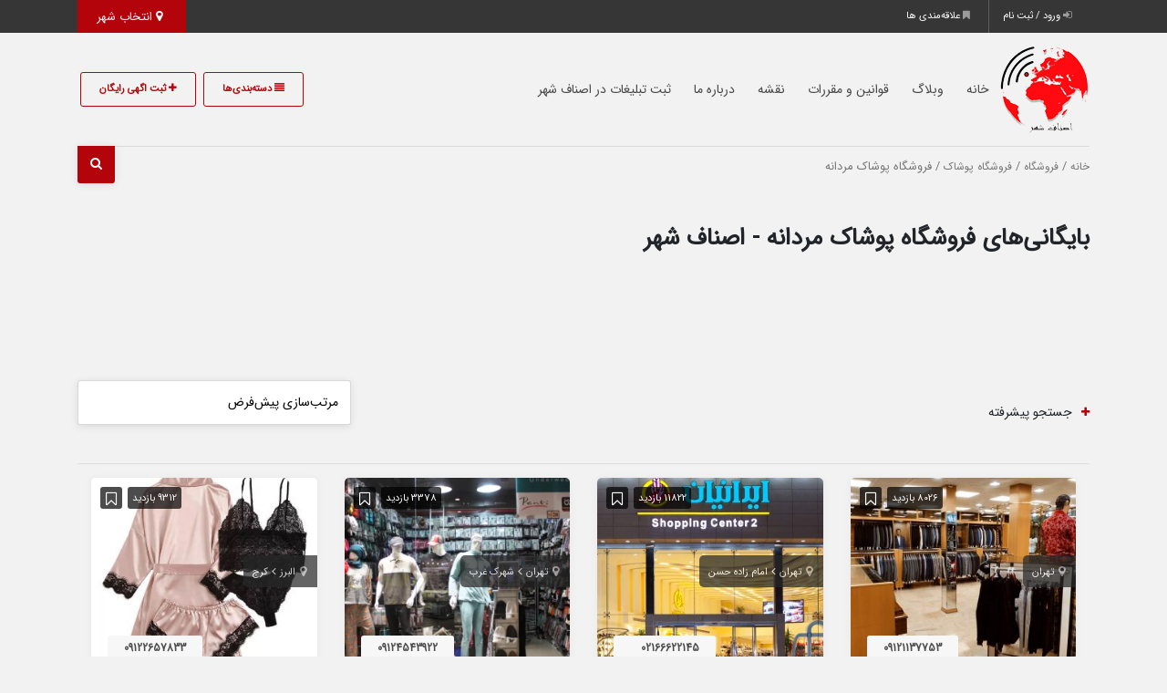

--- FILE ---
content_type: text/html; charset=UTF-8
request_url: https://asnafshahr.com/product-category/%D9%81%D8%B1%D9%88%D8%B4%DA%AF%D8%A7%D9%87-%D9%BE%D9%88%D8%B4%D8%A7%DA%A9-%D9%85%D8%B1%D8%AF%D8%A7%D9%86%D9%87/
body_size: 56168
content:
<!DOCTYPE html><html dir="rtl" lang="fa-IR"><head><script data-no-optimize="1">var litespeed_docref=sessionStorage.getItem("litespeed_docref");litespeed_docref&&(Object.defineProperty(document,"referrer",{get:function(){return litespeed_docref}}),sessionStorage.removeItem("litespeed_docref"));</script> <meta charset="UTF-8"><meta name="author" content="Tik4"><link rel="pingback" href="https://asnafshahr.com/xmlrpc.php" /><meta http-equiv="X-UA-Compatible" content="IE=edge"><meta name="viewport" content="width=device-width, initial-scale=1" /><link rel="shortcut icon" type="image/png" href="https://asnafshahr.com/wp-content/uploads/2023/07/لوگو-اصناف-شهر.png"/><link rel="apple-touch-icon" href="https://asnafshahr.com/wp-content/uploads/2023/07/لوگو-اصناف-شهر.png" /><meta property="og:image" content="https://asnafshahr.com/wp-content/uploads/2023/07/لوگو-اصناف-شهر.png"><meta name="twitter:image" content="https://asnafshahr.com/wp-content/uploads/2023/07/لوگو-اصناف-شهر.png"><meta name='robots' content='index, follow, max-image-preview:large, max-snippet:-1, max-video-preview:-1' /><title>بایگانی‌های فروشگاه پوشاک مردانه - اصناف شهر</title><link rel="canonical" href="https://asnafshahr.com/product-category/فروشگاه-پوشاک-مردانه/" /><link rel="next" href="https://asnafshahr.com/product-category/%d9%81%d8%b1%d9%88%d8%b4%da%af%d8%a7%d9%87-%d9%be%d9%88%d8%b4%d8%a7%da%a9-%d9%85%d8%b1%d8%af%d8%a7%d9%86%d9%87/page/2/" /><meta property="og:locale" content="fa_IR" /><meta property="og:type" content="article" /><meta property="og:title" content="بایگانی‌های فروشگاه پوشاک مردانه - اصناف شهر" /><meta property="og:url" content="https://asnafshahr.com/product-category/فروشگاه-پوشاک-مردانه/" /><meta property="og:site_name" content="اصناف شهر" /><meta name="twitter:card" content="summary_large_image" /> <script type="application/ld+json" class="yoast-schema-graph">{"@context":"https://schema.org","@graph":[{"@type":"CollectionPage","@id":"https://asnafshahr.com/product-category/%d9%81%d8%b1%d9%88%d8%b4%da%af%d8%a7%d9%87-%d9%be%d9%88%d8%b4%d8%a7%da%a9-%d9%85%d8%b1%d8%af%d8%a7%d9%86%d9%87/","url":"https://asnafshahr.com/product-category/%d9%81%d8%b1%d9%88%d8%b4%da%af%d8%a7%d9%87-%d9%be%d9%88%d8%b4%d8%a7%da%a9-%d9%85%d8%b1%d8%af%d8%a7%d9%86%d9%87/","name":"بایگانی‌های فروشگاه پوشاک مردانه - اصناف شهر","isPartOf":{"@id":"https://asnafshahr.com/#website"},"primaryImageOfPage":{"@id":"https://asnafshahr.com/product-category/%d9%81%d8%b1%d9%88%d8%b4%da%af%d8%a7%d9%87-%d9%be%d9%88%d8%b4%d8%a7%da%a9-%d9%85%d8%b1%d8%af%d8%a7%d9%86%d9%87/#primaryimage"},"image":{"@id":"https://asnafshahr.com/product-category/%d9%81%d8%b1%d9%88%d8%b4%da%af%d8%a7%d9%87-%d9%be%d9%88%d8%b4%d8%a7%da%a9-%d9%85%d8%b1%d8%af%d8%a7%d9%86%d9%87/#primaryimage"},"thumbnailUrl":"https://asnafshahr.com/wp-content/uploads/2023/04/آذین-جامه-در-شادمان.jpg","breadcrumb":{"@id":"https://asnafshahr.com/product-category/%d9%81%d8%b1%d9%88%d8%b4%da%af%d8%a7%d9%87-%d9%be%d9%88%d8%b4%d8%a7%da%a9-%d9%85%d8%b1%d8%af%d8%a7%d9%86%d9%87/#breadcrumb"},"inLanguage":"fa-IR"},{"@type":"ImageObject","inLanguage":"fa-IR","@id":"https://asnafshahr.com/product-category/%d9%81%d8%b1%d9%88%d8%b4%da%af%d8%a7%d9%87-%d9%be%d9%88%d8%b4%d8%a7%da%a9-%d9%85%d8%b1%d8%af%d8%a7%d9%86%d9%87/#primaryimage","url":"https://asnafshahr.com/wp-content/uploads/2023/04/آذین-جامه-در-شادمان.jpg","contentUrl":"https://asnafshahr.com/wp-content/uploads/2023/04/آذین-جامه-در-شادمان.jpg","width":1280,"height":576,"caption":"آذین-جامه-در-شادمان"},{"@type":"BreadcrumbList","@id":"https://asnafshahr.com/product-category/%d9%81%d8%b1%d9%88%d8%b4%da%af%d8%a7%d9%87-%d9%be%d9%88%d8%b4%d8%a7%da%a9-%d9%85%d8%b1%d8%af%d8%a7%d9%86%d9%87/#breadcrumb","itemListElement":[{"@type":"ListItem","position":1,"name":"خانه","item":"https://asnafshahr.com/"},{"@type":"ListItem","position":2,"name":"فروشگاه","item":"https://asnafshahr.com/product-category/%d9%81%d8%b1%d9%88%d8%b4%da%af%d8%a7%d9%87/"},{"@type":"ListItem","position":3,"name":"فروشگاه پوشاک","item":"https://asnafshahr.com/product-category/%d9%81%d8%b1%d9%88%d8%b4%da%af%d8%a7%d9%87-%d9%be%d9%88%d8%b4%d8%a7%da%a9/"},{"@type":"ListItem","position":4,"name":"فروشگاه پوشاک مردانه"}]},{"@type":"WebSite","@id":"https://asnafshahr.com/#website","url":"https://asnafshahr.com/","name":"اصناف شهر","description":"اطلاعات کامل از تمامی صنوف سطح شهر","publisher":{"@id":"https://asnafshahr.com/#organization"},"potentialAction":[{"@type":"SearchAction","target":{"@type":"EntryPoint","urlTemplate":"https://asnafshahr.com/?s={search_term_string}"},"query-input":"required name=search_term_string"}],"inLanguage":"fa-IR"},{"@type":"Organization","@id":"https://asnafshahr.com/#organization","name":"اصناف شهر","url":"https://asnafshahr.com/","logo":{"@type":"ImageObject","inLanguage":"fa-IR","@id":"https://asnafshahr.com/#/schema/logo/image/","url":"https://asnafshahr.com/wp-content/uploads/2021/01/اصناف-شهر.jpg","contentUrl":"https://asnafshahr.com/wp-content/uploads/2021/01/اصناف-شهر.jpg","width":820,"height":672,"caption":"اصناف شهر"},"image":{"@id":"https://asnafshahr.com/#/schema/logo/image/"}}]}</script> <link rel="alternate" type="application/rss+xml" title="خوراک اصناف شهر &raquo; فروشگاه پوشاک مردانه دسته‌بندی آگهی" href="https://asnafshahr.com/product-category/%d9%81%d8%b1%d9%88%d8%b4%da%af%d8%a7%d9%87-%d9%be%d9%88%d8%b4%d8%a7%da%a9-%d9%85%d8%b1%d8%af%d8%a7%d9%86%d9%87/feed/" /><link data-optimized="2" rel="stylesheet" href="https://asnafshahr.com/wp-content/litespeed/css/d89642eedb490b789c101a8de908138b.css?ver=13a26" /><link rel='stylesheet' id='leaflet-css' href='https://asnafshahr.com/wp-content/themes/charsoogh/assets/bootstrap/leaflet.css?ver=1.1' media='all' /> <script src="https://asnafshahr.com/wp-includes/js/jquery/jquery.min.js?ver=3.7.1" id="jquery-core-js"></script> <script id="charsooghpay-ajax-handle-js-extra" type="litespeed/javascript">var charsooghpay_ajax_script_obj={"ajaxurl":"https:\/\/asnafshahr.com\/wp-admin\/admin-ajax.php"}</script> <link rel="EditURI" type="application/rsd+xml" title="RSD" href="https://asnafshahr.com/xmlrpc.php?rsd" /> <script type="litespeed/javascript">function user_favorite(postID){var bookmark=localStorage.getItem("https://asnafshahr.com");bookmark=(bookmark)?JSON.parse(bookmark):[];if(jQuery.inArray(postID,bookmark)!=-1){jQuery('.favorite_'+postID).addClass('favorited-ad');jQuery('.favorited-ad').attr("title","به علاقه‌مندی اضافه شد");jQuery(".favorite_"+postID).on("click",function(event){event.stopPropagation();event.stopImmediatePropagation();jQuery.confirm({icon:'fa fa-warning',title:'علاقه‌مندی ها',rtl:!0,bgOpacity:0.5,backgroundDismiss:!0,content:'این آگهی قبلا در علاقه‌مندی شما به ثبت رسیده است.',buttons:{specialKey:{btnClass:'btn-danger',text:'حذف از علاقه‌مندی',action:function(){bookmark.splice(jQuery.inArray(postID,bookmark),1);localStorage.setItem('https://asnafshahr.com',JSON.stringify(bookmark));location.reload()}},cancel:{btnClass:'btn-info',text:'لغو',action:function(){backgroundDismiss:!0}}}})})}else{jQuery(".favorite_"+postID).on("click",function(event){event.stopPropagation();event.stopImmediatePropagation();var bookmark=localStorage.getItem("https://asnafshahr.com");bookmark=(bookmark)?JSON.parse(bookmark):[];if(jQuery.inArray(postID,bookmark)!=-1){jQuery.confirm({icon:'fa fa-warning',title:'علاقه‌مندی ها',bgOpacity:0.5,rtl:!0,backgroundDismiss:!0,content:'این آگهی قبلا در علاقه‌مندی شما به ثبت رسیده است.',buttons:{specialKey:{btnClass:'btn-danger',text:'حذف از علاقه‌مندی',action:function(){bookmark.splice(jQuery.inArray(postID,bookmark),1);localStorage.setItem('https://asnafshahr.com',JSON.stringify(bookmark));location.reload()}},cancel:{btnClass:'btn-info',text:'لغو',action:function(){backgroundDismiss:!0}}},})}else{bookmark.push(postID);localStorage.setItem('https://asnafshahr.com',JSON.stringify(bookmark));jQuery.dialog({title:'',rtl:!0,bgOpacity:0.5,backgroundDismiss:!0,content:'به علاقه‌مندی اضافه شد',})}
jQuery('.favorite_'+postID).addClass('favorited-ad')})}}</script> <style>@font-face{font-family:IRANSans;font-display: swap;font-style:normal;font-weight:normal;src:url('https://asnafshahr.com/wp-content/themes/charsoogh/assets/fonts/eot/IRANSansWeb.eot');src:url('https://asnafshahr.com/wp-content/themes/charsoogh/assets/fonts/eot/IRANSansWeb.eot?#iefix') format('embedded-opentype'),url('https://asnafshahr.com/wp-content/themes/charsoogh/assets/fonts/woff2/IRANSansWeb.woff2') format('woff2'),url('https://asnafshahr.com/wp-content/themes/charsoogh/assets/fonts/woff/IRANSansWeb.woff') format('woff'),url('https://asnafshahr.com/wp-content/themes/charsoogh/assets/fonts/ttf/IRANSansWeb.ttf') format('truetype');}


body, html{font-family: 'IRANSans',tahoma;}

.main-search-form.style-2 .btn.btn-primary i:after{font-family: 'IRANSans',tahoma;}

.elementor-widget-charsoogh_heading .charsoogh-heading-text, .search-input, .tooltip.fade.show, p,.charsoogh-title-subtitle{font-family: 'IRANSans', tahoma !important;}

.elementor-widget-charsoogh_heading .charsoogh-divider-text,.charsoogh-subheading{font-family: 'IRANSans', tahoma !important;}

.elementor-widget-info-box .charsoogh-infobox-title-prefix{font-family: 'IRANSans', tahoma !important;}

.elementor-widget-info-box .charsoogh-infobox-text{font-family: 'IRANSans', tahoma !important;}

.elementor-widget-info-box .charsoogh-infobox-title{font-family: 'IRANSans', tahoma !important;}

#fullmap .l-marker-span, #map .l-marker-span, #map-new-ad .l-marker-span{font-family: 'IRANSans', tahoma !important;}
:root{
  --charsoogh-main: #b3040b;
}

/*********** Custom Style *************/</style><div class="modal left fade" id="charsoogh_category_show" tabindex="-1" role="dialog" aria-labelledby="charsoogh_category_show"><div class="modal-dialog modal-sm" role="document"><div class="modal-content"><div class="modal-header"><h5 class="modal-title">دسته‌بندی‌ها</h5>
<button type="button" class="close" data-dismiss="modal" aria-label="Close">
<span aria-hidden="true">&times;</span>
</button></div><div class="modal-body"><ul class="vertical-menu"><li class="cat-item cat-item-1540 dropdown-submenu"><a class="dropdown-child" href="#" title="آموزشگاه">آموزشگاه <span class="inner-a category-show-all" data-src="https://asnafshahr.com/product-category/%d8%a2%d9%85%d9%88%d8%b2%d8%b4%da%af%d8%a7%d9%87/"><i class="fa fa-external-link" aria-hidden="true"></i></span></a><ul class='children'><li class="cat-item cat-item-1541"><a href="https://asnafshahr.com/product-category/%d8%a2%d9%85%d9%88%d8%b2%d8%b4%da%af%d8%a7%d9%87-%d8%b2%d8%a8%d8%a7%d9%86/" title="آموزشگاه زبان">آموزشگاه زبان <span class="inner-a category-show-all" data-src="https://asnafshahr.com/product-category/%d8%a2%d9%85%d9%88%d8%b2%d8%b4%da%af%d8%a7%d9%87-%d8%b2%d8%a8%d8%a7%d9%86/"><i class="fa fa-external-link" aria-hidden="true"></i></span></a><ul class='children'><li class="cat-item cat-item-1548"><a href="https://asnafshahr.com/product-category/%d8%a2%d9%85%d9%88%d8%b2%d8%b4%da%af%d8%a7%d9%87-%d8%b2%d8%a8%d8%a7%d9%86-%d8%a7%d9%86%da%af%d9%84%db%8c%d8%b3%db%8c/" title="آموزشگاه زبان انگلیسی">آموزشگاه زبان انگلیسی</a></li><li class="cat-item cat-item-1549"><a href="https://asnafshahr.com/product-category/%d8%a2%d9%85%d9%88%d8%b2%d8%b4%da%af%d8%a7%d9%87-%d8%b2%d8%a8%d8%a7%d9%86-%d8%a2%d9%84%d9%85%d8%a7%d9%86%db%8c/" title="آموزشگاه زبان آلمانی">آموزشگاه زبان آلمانی</a></li><li class="cat-item cat-item-1550"><a href="https://asnafshahr.com/product-category/%d8%a2%d9%85%d9%88%d8%b2%d8%b4%da%af%d8%a7%d9%87-%d8%b2%d8%a8%d8%a7%d9%86-%d8%a7%d8%b3%d9%be%d8%a7%d9%86%db%8c%d8%a7%db%8c%db%8c/" title="آموزشگاه زبان اسپانیایی">آموزشگاه زبان اسپانیایی</a></li><li class="cat-item cat-item-1551"><a href="https://asnafshahr.com/product-category/%d8%a2%d9%85%d9%88%d8%b2%d8%b4%da%af%d8%a7%d9%87-%d8%b2%d8%a8%d8%a7%d9%86-%d8%a7%db%8c%d8%aa%d8%a7%d9%84%db%8c%d8%a7%db%8c%db%8c/" title="آموزشگاه زبان ایتالیایی">آموزشگاه زبان ایتالیایی</a></li><li class="cat-item cat-item-1552"><a href="https://asnafshahr.com/product-category/%d8%a2%d9%85%d9%88%d8%b2%d8%b4%da%af%d8%a7%d9%87-%d8%b2%d8%a8%d8%a7%d9%86-%d9%81%d8%b1%d8%a7%d9%86%d8%b3%d9%88%db%8c/" title="آموزشگاه زبان فرانسوی">آموزشگاه زبان فرانسوی</a></li><li class="cat-item cat-item-1553"><a href="https://asnafshahr.com/product-category/%d8%a2%d9%85%d9%88%d8%b2%d8%b4%da%af%d8%a7%d9%87-%d8%b2%d8%a8%d8%a7%d9%86-%d8%aa%d8%b1%da%a9%db%8c/" title="آموزشگاه زبان ترکی">آموزشگاه زبان ترکی</a></li></ul></li><li class="cat-item cat-item-1542"><a href="https://asnafshahr.com/product-category/%d8%a2%d9%85%d9%88%d8%b2%d8%b4-%d8%b3%d8%a7%d8%b2-%d9%88-%d9%85%d9%88%d8%b3%db%8c%d9%82%db%8c/" title="آموزش ساز و موسیقی">آموزش ساز و موسیقی <span class="inner-a category-show-all" data-src="https://asnafshahr.com/product-category/%d8%a2%d9%85%d9%88%d8%b2%d8%b4-%d8%b3%d8%a7%d8%b2-%d9%88-%d9%85%d9%88%d8%b3%db%8c%d9%82%db%8c/"><i class="fa fa-external-link" aria-hidden="true"></i></span></a><ul class='children'><li class="cat-item cat-item-1556"><a href="https://asnafshahr.com/product-category/%d8%a2%d9%85%d9%88%d8%b2%d8%b4-%da%af%db%8c%d8%aa%d8%a7%d8%b1/" title="آموزش گیتار">آموزش گیتار</a></li><li class="cat-item cat-item-1557"><a href="https://asnafshahr.com/product-category/%d8%a2%d9%85%d9%88%d8%b2%d8%b4-%d9%88%db%8c%d9%88%d9%84%d9%88%d9%86/" title="آموزش ویولون">آموزش ویولون</a></li><li class="cat-item cat-item-1554"><a href="https://asnafshahr.com/product-category/%d8%a2%d9%85%d9%88%d8%b2%d8%b4-%d9%be%db%8c%d8%a7%d9%86%d9%88/" title="آموزش پیانو">آموزش پیانو</a></li><li class="cat-item cat-item-1555"><a href="https://asnafshahr.com/product-category/%d8%a2%d9%85%d9%88%d8%b2%d8%b4-%d8%aa%d8%a7%d8%b1/" title="آموزش تار">آموزش تار</a></li></ul></li><li class="cat-item cat-item-1543"><a href="https://asnafshahr.com/product-category/%d8%a2%d9%85%d9%88%d8%b2%d8%b4-%d9%87%d9%86%d8%b1%db%8c/" title="آموزش هنری">آموزش هنری <span class="inner-a category-show-all" data-src="https://asnafshahr.com/product-category/%d8%a2%d9%85%d9%88%d8%b2%d8%b4-%d9%87%d9%86%d8%b1%db%8c/"><i class="fa fa-external-link" aria-hidden="true"></i></span></a><ul class='children'><li class="cat-item cat-item-1558"><a href="https://asnafshahr.com/product-category/%d8%a2%d9%85%d9%88%d8%b2%d8%b4-%d9%86%d9%82%d8%a7%d8%b4%db%8c/" title="آموزش نقاشی">آموزش نقاشی</a></li><li class="cat-item cat-item-1559"><a href="https://asnafshahr.com/product-category/%d8%a2%d9%85%d9%88%d8%b2%d8%b4-%d8%ae%d8%b7%d8%a7%d8%b7%db%8c/" title="آموزش خطاطی">آموزش خطاطی</a></li><li class="cat-item cat-item-1560"><a href="https://asnafshahr.com/product-category/%d8%a2%d9%85%d9%88%d8%b2%d8%b4-%d8%a2%d8%b1%d8%a7%db%8c%d8%b4%da%af%d8%b1%db%8c/" title="آموزش آرایشگری">آموزش آرایشگری</a></li><li class="cat-item cat-item-1561"><a href="https://asnafshahr.com/product-category/%d8%a2%d9%85%d9%88%d8%b2%d8%b4-%d8%a2%d8%b4%d9%be%d8%b2%db%8c/" title="آموزش آشپزی">آموزش آشپزی</a></li><li class="cat-item cat-item-1614"><a href="https://asnafshahr.com/product-category/%d8%a2%d9%85%d9%88%d8%b2%d8%b4-%d8%ae%db%8c%d8%a7%d8%b7%db%8c/" title="آموزش خیاطی">آموزش خیاطی</a></li></ul></li><li class="cat-item cat-item-1544"><a href="https://asnafshahr.com/product-category/%d8%a2%d9%85%d9%88%d8%b2%d8%b4%da%af%d8%a7%d9%87-%d8%b9%d9%84%d9%85%db%8c-%d9%88-%da%a9%d9%86%da%a9%d9%88%d8%b1/" title="آموزشگاه علمی و کنکور">آموزشگاه علمی و کنکور</a></li><li class="cat-item cat-item-1545"><a href="https://asnafshahr.com/product-category/%d8%a2%d9%85%d9%88%d8%b2%d8%b4%da%af%d8%a7%d9%87-%d9%81%d9%86%db%8c-%d8%ad%d8%b1%d9%81%d9%87-%d8%a7%db%8c/" title="آموزشگاه فنی حرفه ای">آموزشگاه فنی حرفه ای</a></li><li class="cat-item cat-item-1546"><a href="https://asnafshahr.com/product-category/%d8%a2%d9%85%d9%88%d8%b2%d8%b4-%d8%ad%d8%b3%d8%a7%d8%a8%d8%af%d8%a7%d8%b1%db%8c/" title="آموزش حسابداری">آموزش حسابداری</a></li><li class="cat-item cat-item-1547"><a href="https://asnafshahr.com/product-category/%d8%a2%d9%85%d9%88%d8%b2%d8%b4%da%af%d8%a7%d9%87-%d8%b1%d8%a7%d9%86%d9%86%d8%af%da%af%db%8c/" title="آموزشگاه رانندگی">آموزشگاه رانندگی</a></li><li class="cat-item cat-item-2586"><a href="https://asnafshahr.com/product-category/%d8%a2%d9%85%d9%88%d8%b2%d8%b4-%d8%a2%d8%b4%d9%be%d8%b2%db%8c-%d8%b3%d9%86%d8%aa%db%8c/" title="آموزش آشپزی سنتی">آموزش آشپزی سنتی</a></li><li class="cat-item cat-item-2587"><a href="https://asnafshahr.com/product-category/%d8%a2%d9%85%d9%88%d8%b2%d8%b4-%d8%a7%d9%86%d9%88%d8%a7%d8%b9-%d8%af%d8%b3%d8%b1-%d9%88-%d8%ba%d8%b0%d8%a7%d9%87%d8%a7%db%8c-%d9%81%d8%b1%d9%86%da%af%db%8c/" title="آموزش انواع دسر و غذاهای فرنگی">آموزش انواع دسر و غذاهای فرنگی</a></li><li class="cat-item cat-item-2588"><a href="https://asnafshahr.com/product-category/%d8%a2%d9%85%d9%88%d8%b2%d8%b4-%d8%b3%d9%81%d8%b1%d9%87-%d8%a2%d8%b1%d8%a7%db%8c%db%8c/" title="آموزش سفره آرایی">آموزش سفره آرایی</a></li><li class="cat-item cat-item-1856"><a href="https://asnafshahr.com/product-category/%d8%b2%db%8c%d8%a8%d8%a7%db%8c%db%8c-%d9%88-%d8%a2%d8%b1%d8%a7%db%8c%d8%b4%da%af%d8%b1%db%8c/" title="زیبایی و آرایشگری">زیبایی و آرایشگری</a></li><li class="cat-item cat-item-1618"><a href="https://asnafshahr.com/product-category/%d9%85%d9%87%d8%af-%da%a9%d9%88%d8%af%da%a9/" title="مهد کودک">مهد کودک</a></li></ul></li><li class="cat-item cat-item-2204"><a href="https://asnafshahr.com/product-category/%d9%85%d8%ad%d8%b5%d9%88%d9%84%d8%a7%d8%aa-%d8%b4%db%8c%d9%85%db%8c%d8%a7%db%8c%db%8c/" title="محصولات شیمیایی">محصولات شیمیایی</a></li><li class="cat-item cat-item-2599"><a href="https://asnafshahr.com/product-category/%d8%aa%d9%88%d9%84%db%8c%d8%af-%d9%88%d8%a7%d8%ac%d8%b1%d8%a7%db%8c-%d9%be%d8%a7%d8%b3%db%8c%d9%88-%d8%ad%db%8c%d8%a7%d8%b7-%d8%ae%d9%84%d9%88%d8%aa-%d9%88-%d8%b3%d9%82%d9%81-%da%a9%d8%a7%d8%b0%d8%a8/" title="تولید واجرای پاسیو حیاط خلوت و سقف کاذب">تولید واجرای پاسیو حیاط خلوت و سقف کاذب</a></li><li class="cat-item cat-item-1621 dropdown-submenu"><a class="dropdown-child" href="#" title="خدمات عروسی">خدمات عروسی <span class="inner-a category-show-all" data-src="https://asnafshahr.com/product-category/%d8%ae%d8%af%d9%85%d8%a7%d8%aa-%d8%b9%d8%b1%d9%88%d8%b3%db%8c/"><i class="fa fa-external-link" aria-hidden="true"></i></span></a><ul class='children'><li class="cat-item cat-item-1622"><a href="https://asnafshahr.com/product-category/%d8%aa%d8%b4%d8%b1%db%8c%d9%81%d8%a7%d8%aa/" title="تشریفات">تشریفات</a></li><li class="cat-item cat-item-1645"><a href="https://asnafshahr.com/product-category/%da%af%d9%84-%d8%a2%d8%b1%d8%a7%db%8c%db%8c/" title="گل آرایی">گل آرایی</a></li><li class="cat-item cat-item-1650"><a href="https://asnafshahr.com/product-category/%d8%aa%d8%a7%d9%84%d8%a7%d8%b1/" title="تالار">تالار</a></li></ul></li><li class="cat-item cat-item-2608"><a href="https://asnafshahr.com/product-category/%d9%87%d8%aa%d9%84/" title="هتل">هتل</a></li><li class="cat-item cat-item-1399 dropdown-submenu"><a class="dropdown-child" href="#" title="غذا و خوراکی">غذا و خوراکی <span class="inner-a category-show-all" data-src="https://asnafshahr.com/product-category/%d8%ba%d8%b0%d8%a7-%d9%88-%d8%ae%d9%88%d8%b1%d8%a7%da%a9%db%8c/"><i class="fa fa-external-link" aria-hidden="true"></i></span></a><ul class='children'><li class="cat-item cat-item-1414"><a href="https://asnafshahr.com/product-category/%d9%81%d8%b1%d9%88%d8%b4%da%af%d8%a7%d9%87-%d9%85%db%8c%d9%88%d9%87-%d9%88-%d8%b3%d8%a8%d8%b2%db%8c%d8%ac%d8%a7%d8%aa/" title="فروشگاه میوه و سبزیجات">فروشگاه میوه و سبزیجات <span class="inner-a category-show-all" data-src="https://asnafshahr.com/product-category/%d9%81%d8%b1%d9%88%d8%b4%da%af%d8%a7%d9%87-%d9%85%db%8c%d9%88%d9%87-%d9%88-%d8%b3%d8%a8%d8%b2%db%8c%d8%ac%d8%a7%d8%aa/"><i class="fa fa-external-link" aria-hidden="true"></i></span></a><ul class='children'><li class="cat-item cat-item-1415"><a href="https://asnafshahr.com/product-category/%d8%b3%d8%a8%d8%b2%db%8c-%d9%81%d8%b1%d9%88%d8%b4%db%8c/" title="سبزی فروشی">سبزی فروشی</a></li><li class="cat-item cat-item-1416"><a href="https://asnafshahr.com/product-category/%d9%85%db%8c%d9%88%d9%87-%d9%88-%d8%aa%d8%b1%d9%87-%d8%a8%d8%a7%d8%b1/" title="میوه و تره بار">میوه و تره بار</a></li></ul></li><li class="cat-item cat-item-1400"><a href="https://asnafshahr.com/product-category/%d8%b1%d8%b3%d8%aa%d9%88%d8%b1%d8%a7%d9%86/" title="رستوران">رستوران <span class="inner-a category-show-all" data-src="https://asnafshahr.com/product-category/%d8%b1%d8%b3%d8%aa%d9%88%d8%b1%d8%a7%d9%86/"><i class="fa fa-external-link" aria-hidden="true"></i></span></a><ul class='children'><li class="cat-item cat-item-1686"><a href="https://asnafshahr.com/product-category/%d8%b7%d8%a8%d8%a7%d8%ae%db%8c/" title="طباخی">طباخی</a></li><li class="cat-item cat-item-1687"><a href="https://asnafshahr.com/product-category/%d8%a2%d8%b4-%d9%88-%d8%ad%d9%84%db%8c%d9%85/" title="آش و حلیم">آش و حلیم</a></li><li class="cat-item cat-item-1401"><a href="https://asnafshahr.com/product-category/%d8%b1%d8%b3%d8%aa%d9%88%d8%b1%d8%a7%d9%86-%d8%a7%db%8c%d8%b1%d8%a7%d9%86%db%8c/" title="رستوران ایرانی">رستوران ایرانی</a></li><li class="cat-item cat-item-1402"><a href="https://asnafshahr.com/product-category/%d8%b1%d8%b3%d8%aa%d9%88%d8%b1%d8%a7%d9%86-%d9%81%d8%b1%d9%86%da%af%db%8c/" title="رستوران فرنگی">رستوران فرنگی</a></li><li class="cat-item cat-item-1403"><a href="https://asnafshahr.com/product-category/%d9%81%d8%b3%d8%aa-%d9%81%d9%88%d8%af/" title="فست فود">فست فود</a></li><li class="cat-item cat-item-1677"><a href="https://asnafshahr.com/product-category/%d8%aa%d9%87%db%8c%d9%87-%d8%ba%d8%b0%d8%a7/" title="تهیه غذا">تهیه غذا</a></li></ul></li><li class="cat-item cat-item-2037"><a href="https://asnafshahr.com/product-category/%d8%b9%d8%b3%d9%84/" title="عسل">عسل</a></li><li class="cat-item cat-item-1417"><a href="https://asnafshahr.com/product-category/%d8%b3%d9%88%d9%be%d8%b1-%d9%be%d8%b1%d9%88%d8%aa%d8%a6%db%8c%d9%86/" title="سوپر پروتئین">سوپر پروتئین <span class="inner-a category-show-all" data-src="https://asnafshahr.com/product-category/%d8%b3%d9%88%d9%be%d8%b1-%d9%be%d8%b1%d9%88%d8%aa%d8%a6%db%8c%d9%86/"><i class="fa fa-external-link" aria-hidden="true"></i></span></a><ul class='children'><li class="cat-item cat-item-1418"><a href="https://asnafshahr.com/product-category/%d9%81%d8%b1%d8%a2%d9%88%d8%b1%d8%af%d9%87-%d9%87%d8%a7%db%8c-%da%af%d9%88%d8%b4%d8%aa%db%8c/" title="فرآورده های گوشتی">فرآورده های گوشتی</a></li><li class="cat-item cat-item-1419"><a href="https://asnafshahr.com/product-category/%d9%85%d8%b1%d8%ba-%d9%81%d8%b1%d9%88%d8%b4%db%8c/" title="مرغ فروشی">مرغ فروشی</a></li><li class="cat-item cat-item-1420"><a href="https://asnafshahr.com/product-category/%d9%85%d8%ad%d8%b5%d9%88%d9%84%d8%a7%d8%aa-%d8%af%d8%b1%db%8c%d8%a7%db%8c%db%8c/" title="محصولات دریایی">محصولات دریایی</a></li></ul></li><li class="cat-item cat-item-1404"><a href="https://asnafshahr.com/product-category/%da%a9%d8%a7%d9%81%d9%87-%d9%88-%da%a9%d8%a7%d9%81%db%8c-%d8%b4%d8%a7%d9%be/" title="کافه و کافی شاپ">کافه و کافی شاپ <span class="inner-a category-show-all" data-src="https://asnafshahr.com/product-category/%da%a9%d8%a7%d9%81%d9%87-%d9%88-%da%a9%d8%a7%d9%81%db%8c-%d8%b4%d8%a7%d9%be/"><i class="fa fa-external-link" aria-hidden="true"></i></span></a><ul class='children'><li class="cat-item cat-item-1405"><a href="https://asnafshahr.com/product-category/%da%a9%d8%a7%d9%81%db%8c-%d8%b4%d8%a7%d9%be/" title="کافی شاپ">کافی شاپ</a></li><li class="cat-item cat-item-1406"><a href="https://asnafshahr.com/product-category/%da%a9%d8%a7%d9%81%d9%87-%d8%b9%d8%b1%d8%a8%db%8c/" title="کافه عربی">کافه عربی</a></li><li class="cat-item cat-item-1407"><a href="https://asnafshahr.com/product-category/%d8%a2%d8%a8%d9%85%db%8c%d9%88%d9%87-%d9%88-%d8%a8%d8%b3%d8%aa%d9%86%db%8c/" title="آبمیوه و بستنی">آبمیوه و بستنی</a></li></ul></li><li class="cat-item cat-item-1648"><a href="https://asnafshahr.com/product-category/%d9%84%d8%a8%d9%86%db%8c%d8%a7%d8%aa%db%8c/" title="لبنیاتی">لبنیاتی</a></li><li class="cat-item cat-item-1408"><a href="https://asnafshahr.com/product-category/%d8%b3%d9%88%d9%be%d8%b1-%d9%85%d8%a7%d8%b1%da%a9%d8%aa/" title="سوپر مارکت">سوپر مارکت <span class="inner-a category-show-all" data-src="https://asnafshahr.com/product-category/%d8%b3%d9%88%d9%be%d8%b1-%d9%85%d8%a7%d8%b1%da%a9%d8%aa/"><i class="fa fa-external-link" aria-hidden="true"></i></span></a><ul class='children'><li class="cat-item cat-item-1409"><a href="https://asnafshahr.com/product-category/%d8%b3%d9%88%d9%be%d8%b1%d9%85%d8%a7%d8%b1%da%a9%d8%aa/" title="سوپرمارکت">سوپرمارکت</a></li><li class="cat-item cat-item-1410"><a href="https://asnafshahr.com/product-category/%d9%81%d8%b1%d9%88%d8%b4%da%af%d8%a7%d9%87-%d8%b2%d9%86%d8%ac%db%8c%d8%b1%d9%87-%d8%a7%db%8c/" title="فروشگاه زنجیره ای">فروشگاه زنجیره ای</a></li></ul></li><li class="cat-item cat-item-2159"><a href="https://asnafshahr.com/product-category/%d9%86%d8%a7%d9%86-%d9%82%d9%86%d8%af%db%8c-%d9%88-%d9%86%d8%a7%d9%86-%d8%b3%d9%86%d8%aa%db%8c/" title="نان قندی و نان سنتی">نان قندی و نان سنتی</a></li><li class="cat-item cat-item-1411"><a href="https://asnafshahr.com/product-category/%d8%b4%db%8c%d8%b1%db%8c%d9%86%db%8c-%d9%88-%d8%a2%d8%ac%db%8c%d9%84/" title="شیرینی و آجیل">شیرینی و آجیل <span class="inner-a category-show-all" data-src="https://asnafshahr.com/product-category/%d8%b4%db%8c%d8%b1%db%8c%d9%86%db%8c-%d9%88-%d8%a2%d8%ac%db%8c%d9%84/"><i class="fa fa-external-link" aria-hidden="true"></i></span></a><ul class='children'><li class="cat-item cat-item-1412"><a href="https://asnafshahr.com/product-category/%da%a9%db%8c%da%a9-%d9%88-%d8%b4%db%8c%d8%b1%db%8c%d9%86%db%8c/" title="کیک و شیرینی">کیک و شیرینی</a></li><li class="cat-item cat-item-1413"><a href="https://asnafshahr.com/product-category/%d8%a2%d8%ac%db%8c%d9%84-%d9%81%d8%b1%d9%88%d8%b4%db%8c/" title="آجیل فروشی">آجیل فروشی</a></li></ul></li></ul></li><li class="cat-item cat-item-1479 dropdown-submenu"><a class="dropdown-child" href="#" title="بیمه املاک و حقوقی">بیمه املاک و حقوقی <span class="inner-a category-show-all" data-src="https://asnafshahr.com/product-category/%d8%a8%db%8c%d9%85%d9%87-%d8%a7%d9%85%d9%84%d8%a7%da%a9-%d9%88-%d8%ad%d9%82%d9%88%d9%82%db%8c/"><i class="fa fa-external-link" aria-hidden="true"></i></span></a><ul class='children'><li class="cat-item cat-item-1480"><a href="https://asnafshahr.com/product-category/%d8%a7%d9%85%d9%88%d8%b1-%d8%ad%d9%82%d9%88%d9%82%db%8c/" title="امور حقوقی">امور حقوقی <span class="inner-a category-show-all" data-src="https://asnafshahr.com/product-category/%d8%a7%d9%85%d9%88%d8%b1-%d8%ad%d9%82%d9%88%d9%82%db%8c/"><i class="fa fa-external-link" aria-hidden="true"></i></span></a><ul class='children'><li class="cat-item cat-item-1481"><a href="https://asnafshahr.com/product-category/%d9%88%da%a9%db%8c%d9%84-%d8%ad%d9%82%d9%88%d9%82%db%8c/" title="وکیل حقوقی">وکیل حقوقی</a></li><li class="cat-item cat-item-1482"><a href="https://asnafshahr.com/product-category/%d9%85%d9%88%d8%b3%d8%b3%d9%87-%d9%85%d9%87%d8%a7%d8%ac%d8%b1%d8%aa%db%8c/" title="موسسه مهاجرتی">موسسه مهاجرتی</a></li></ul></li><li class="cat-item cat-item-1483"><a href="https://asnafshahr.com/product-category/%d8%a8%db%8c%d9%85%d9%87/" title="بیمه">بیمه <span class="inner-a category-show-all" data-src="https://asnafshahr.com/product-category/%d8%a8%db%8c%d9%85%d9%87/"><i class="fa fa-external-link" aria-hidden="true"></i></span></a><ul class='children'><li class="cat-item cat-item-1488"><a href="https://asnafshahr.com/product-category/%d8%a8%db%8c%d9%85%d9%87-%d8%b9%d9%85%d8%b1/" title="بیمه عمر">بیمه عمر</a></li><li class="cat-item cat-item-1489"><a href="https://asnafshahr.com/product-category/%d8%a8%db%8c%d9%85%d9%87-%d8%a8%d8%af%d9%86%d9%87/" title="بیمه بدنه">بیمه بدنه</a></li><li class="cat-item cat-item-1490"><a href="https://asnafshahr.com/product-category/%d8%a8%db%8c%d9%85%d9%87-%d8%b4%d8%ae%d8%b5-%d8%ab%d8%a7%d9%84%d8%ab/" title="بیمه شخص ثالث">بیمه شخص ثالث</a></li></ul></li><li class="cat-item cat-item-1484"><a href="https://asnafshahr.com/product-category/%d9%85%d8%b4%d8%a7%d9%88%d8%b1-%d8%a7%d9%85%d9%84%d8%a7%da%a9/" title="مشاور املاک">مشاور املاک</a></li><li class="cat-item cat-item-1485"><a href="https://asnafshahr.com/product-category/%d8%af%d9%81%d8%aa%d8%b1-%d8%ae%d8%af%d9%85%d8%a7%d8%aa-%d9%82%d8%b6%d8%a7%db%8c%db%8c/" title="دفتر خدمات قضایی">دفتر خدمات قضایی</a></li><li class="cat-item cat-item-1647"><a href="https://asnafshahr.com/product-category/%d8%af%d9%81%d8%aa%d8%b1-%d8%a7%d8%b3%d9%86%d8%a7%d8%af-%d8%b1%d8%b3%d9%85%db%8c/" title="دفتر اسناد رسمی">دفتر اسناد رسمی</a></li><li class="cat-item cat-item-1486"><a href="https://asnafshahr.com/product-category/%d8%af%d9%81%d8%aa%d8%b1-%d9%be%db%8c%d8%b4%d8%ae%d9%88%d8%a7%d9%86-%d8%af%d9%88%d9%84%d8%aa/" title="دفتر پیشخوان دولت">دفتر پیشخوان دولت</a></li><li class="cat-item cat-item-1487"><a href="https://asnafshahr.com/product-category/%d8%af%d8%a7%d8%b1%d8%a7%d9%84%d8%aa%d8%b1%d8%ac%d9%85%d9%87/" title="دارالترجمه">دارالترجمه</a></li></ul></li><li class="cat-item cat-item-1511 dropdown-submenu"><a class="dropdown-child" href="#" title="تعمیرات و سایر خدمات">تعمیرات و سایر خدمات <span class="inner-a category-show-all" data-src="https://asnafshahr.com/product-category/%d8%aa%d8%b9%d9%85%db%8c%d8%b1%d8%a7%d8%aa-%d9%88-%d8%b3%d8%a7%db%8c%d8%b1-%d8%ae%d8%af%d9%85%d8%a7%d8%aa/"><i class="fa fa-external-link" aria-hidden="true"></i></span></a><ul class='children'><li class="cat-item cat-item-1512"><a href="https://asnafshahr.com/product-category/%d8%aa%d8%b9%d9%85%db%8c%d8%b1-%d9%84%d9%88%d8%a7%d8%b2%d9%85-%d8%ae%d8%a7%d9%86%da%af%db%8c/" title="تعمیر لوازم خانگی">تعمیر لوازم خانگی <span class="inner-a category-show-all" data-src="https://asnafshahr.com/product-category/%d8%aa%d8%b9%d9%85%db%8c%d8%b1-%d9%84%d9%88%d8%a7%d8%b2%d9%85-%d8%ae%d8%a7%d9%86%da%af%db%8c/"><i class="fa fa-external-link" aria-hidden="true"></i></span></a><ul class='children'><li class="cat-item cat-item-1516"><a href="https://asnafshahr.com/product-category/%d8%aa%d8%b9%d9%85%db%8c%d8%b1%da%a9%d8%a7%d8%b1-%db%8c%d8%ae%da%86%d8%a7%d9%84/" title="تعمیرکار یخچال">تعمیرکار یخچال</a></li><li class="cat-item cat-item-1517"><a href="https://asnafshahr.com/product-category/%d8%aa%d8%b9%d9%85%db%8c%d8%b1%da%a9%d8%a7%d8%b1-%d9%84%d8%a8%d8%a7%d8%b3%d8%b4%d9%88%db%8c%db%8c/" title="تعمیرکار لباسشویی">تعمیرکار لباسشویی</a></li><li class="cat-item cat-item-1518"><a href="https://asnafshahr.com/product-category/%d8%aa%d8%b9%d9%85%db%8c%d8%b1%da%a9%d8%a7%d8%b1-%d8%b8%d8%b1%d9%81%d8%b4%d9%88%db%8c%db%8c/" title="تعمیرکار ظرفشویی">تعمیرکار ظرفشویی</a></li><li class="cat-item cat-item-1519"><a href="https://asnafshahr.com/product-category/%d8%aa%d8%b9%d9%85%db%8c%d8%b1%da%a9%d8%a7%d8%b1-%d9%85%d8%a7%da%a9%d8%b1%d9%88%d9%81%d8%b1/" title="تعمیرکار ماکروفر">تعمیرکار ماکروفر</a></li><li class="cat-item cat-item-1520"><a href="https://asnafshahr.com/product-category/%d8%aa%d8%b9%d9%85%db%8c%d8%b1-%d9%85%d8%a8%d9%84/" title="تعمیر مبل">تعمیر مبل</a></li></ul></li><li class="cat-item cat-item-1513"><a href="https://asnafshahr.com/product-category/%d8%aa%d8%b9%d9%85%db%8c%d8%b1-%d9%85%d9%88%d8%a8%d8%a7%db%8c%d9%84-%d9%88-%d9%84%d9%be%d8%aa%d8%a7%d9%be/" title="تعمیر موبایل و لپتاپ">تعمیر موبایل و لپتاپ <span class="inner-a category-show-all" data-src="https://asnafshahr.com/product-category/%d8%aa%d8%b9%d9%85%db%8c%d8%b1-%d9%85%d9%88%d8%a8%d8%a7%db%8c%d9%84-%d9%88-%d9%84%d9%be%d8%aa%d8%a7%d9%be/"><i class="fa fa-external-link" aria-hidden="true"></i></span></a><ul class='children'><li class="cat-item cat-item-1521"><a href="https://asnafshahr.com/product-category/%d8%aa%d8%b9%d9%85%db%8c%d8%b1-%d9%85%d9%88%d8%a8%d8%a7%db%8c%d9%84/" title="تعمیر موبایل">تعمیر موبایل</a></li><li class="cat-item cat-item-1522"><a href="https://asnafshahr.com/product-category/%d8%aa%d8%b9%d9%85%db%8c%d8%b1-%da%a9%d8%a7%d9%85%d9%be%db%8c%d9%88%d8%aa%d8%b1-%d9%88-%d9%84%d9%be%d8%aa%d8%a7%d9%be/" title="تعمیر کامپیوتر و لپتاپ">تعمیر کامپیوتر و لپتاپ</a></li></ul></li><li class="cat-item cat-item-1625"><a href="https://asnafshahr.com/product-category/%d8%aa%d8%b9%d9%85%db%8c%d8%b1-%d9%85%d9%88%d8%aa%d9%88%d8%b1/" title="تعمیر موتور">تعمیر موتور</a></li><li class="cat-item cat-item-1514"><a href="https://asnafshahr.com/product-category/%d8%aa%d8%b9%d9%85%db%8c%d8%b1-%d8%ae%d9%88%d8%af%d8%b1%d9%88/" title="تعمیر خودرو">تعمیر خودرو <span class="inner-a category-show-all" data-src="https://asnafshahr.com/product-category/%d8%aa%d8%b9%d9%85%db%8c%d8%b1-%d8%ae%d9%88%d8%af%d8%b1%d9%88/"><i class="fa fa-external-link" aria-hidden="true"></i></span></a><ul class='children'><li class="cat-item cat-item-1524"><a href="https://asnafshahr.com/product-category/%d9%86%d8%b5%d8%a8-%d8%b4%db%8c%d8%b4%d9%87-%d8%af%d9%88%d8%af%db%8c/" title="نصب شیشه دودی">نصب شیشه دودی</a></li><li class="cat-item cat-item-1525"><a href="https://asnafshahr.com/product-category/%d8%a8%d8%a7%d8%aa%d8%b1%db%8c-%d8%b3%d8%a7%d8%b2%db%8c/" title="باتری سازی">باتری سازی</a></li><li class="cat-item cat-item-1526"><a href="https://asnafshahr.com/product-category/%d8%b1%db%8c%d9%85%d9%be-%d8%a7%db%8c-%d8%b3%db%8c-%db%8c%d9%88/" title="ریمپ ای سی یو">ریمپ ای سی یو</a></li><li class="cat-item cat-item-1527"><a href="https://asnafshahr.com/product-category/%d8%aa%d8%b9%d9%88%db%8c%d8%b6-%d8%b1%d9%88%d8%ba%d9%86%db%8c/" title="تعویض روغنی">تعویض روغنی</a></li><li class="cat-item cat-item-1528"><a href="https://asnafshahr.com/product-category/%d8%b4%d8%a7%d8%b1%da%98-%da%a9%d9%88%d9%84%d8%b1/" title="شارژ کولر">شارژ کولر</a></li><li class="cat-item cat-item-1529"><a href="https://asnafshahr.com/product-category/%d9%86%d8%b5%d8%a8-%d8%af%d8%b2%d8%af%da%af%db%8c%d8%b1/" title="نصب دزدگیر">نصب دزدگیر</a></li><li class="cat-item cat-item-1530"><a href="https://asnafshahr.com/product-category/%d8%aa%d8%b9%d9%85%db%8c%d8%b1%da%af%d8%a7%d9%87-%d8%ae%d9%88%d8%af%d8%b1%d9%88/" title="تعمیرگاه خودرو">تعمیرگاه خودرو <span class="inner-a category-show-all" data-src="https://asnafshahr.com/product-category/%d8%aa%d8%b9%d9%85%db%8c%d8%b1%da%af%d8%a7%d9%87-%d8%ae%d9%88%d8%af%d8%b1%d9%88/"><i class="fa fa-external-link" aria-hidden="true"></i></span></a><ul class='children'><li class="cat-item cat-item-2048"><a href="https://asnafshahr.com/product-category/%d8%aa%d8%b9%d9%85%db%8c%d8%b1%da%af%d8%a7%d9%87-%d9%85%d8%b2%d8%af%d8%a7/" title="تعمیرگاه مزدا">تعمیرگاه مزدا</a></li></ul></li><li class="cat-item cat-item-1531"><a href="https://asnafshahr.com/product-category/%d8%ae%d8%af%d9%85%d8%a7%d8%aa-%d8%a8%d8%b1%d9%82-%d8%ae%d9%88%d8%af%d8%b1%d9%88/" title="خدمات برق خودرو">خدمات برق خودرو</a></li><li class="cat-item cat-item-1532"><a href="https://asnafshahr.com/product-category/%d8%b5%d8%a7%d9%81%da%a9%d8%a7%d8%b1%db%8c/" title="صافکاری">صافکاری</a></li><li class="cat-item cat-item-1533"><a href="https://asnafshahr.com/product-category/%d8%aa%d8%b2%d8%a6%db%8c%d9%86%d8%a7%d8%aa-%d8%ae%d9%88%d8%af%d8%b1%d9%88/" title="تزئینات خودرو">تزئینات خودرو</a></li><li class="cat-item cat-item-1534"><a href="https://asnafshahr.com/product-category/%da%a9%d8%a7%d8%b1%d9%88%d8%a7%d8%b4/" title="کارواش">کارواش</a></li><li class="cat-item cat-item-1535"><a href="https://asnafshahr.com/product-category/%d8%a7%d9%85%d8%af%d8%a7%d8%af-%d8%ae%d9%88%d8%af%d8%b1%d9%88/" title="امداد خودرو">امداد خودرو</a></li><li class="cat-item cat-item-1523"><a href="https://asnafshahr.com/product-category/%da%a9%d8%a7%d8%b1%d8%b4%d9%86%d8%a7%d8%b3%db%8c-%d8%ae%d9%88%d8%af%d8%b1%d9%88/" title="کارشناسی خودرو">کارشناسی خودرو</a></li></ul></li><li class="cat-item cat-item-1626"><a href="https://asnafshahr.com/product-category/%d9%86%d9%85%d8%a7%db%8c%d9%86%d8%af%da%af%db%8c-%d9%85%d9%88%d8%aa%d9%88%d8%b1-%d9%88-%d8%ae%d9%88%d8%af%d8%b1%d9%88/" title="نمایندگی موتور و خودرو">نمایندگی موتور و خودرو</a></li><li class="cat-item cat-item-1515"><a href="https://asnafshahr.com/product-category/%d8%b3%d8%b1%d9%85%d8%a7%db%8c%d8%b4-%d9%88-%da%af%d8%b1%d9%85%d8%a7%db%8c%d8%b4/" title="سرمایش و گرمایش">سرمایش و گرمایش <span class="inner-a category-show-all" data-src="https://asnafshahr.com/product-category/%d8%b3%d8%b1%d9%85%d8%a7%db%8c%d8%b4-%d9%88-%da%af%d8%b1%d9%85%d8%a7%db%8c%d8%b4/"><i class="fa fa-external-link" aria-hidden="true"></i></span></a><ul class='children'><li class="cat-item cat-item-1536"><a href="https://asnafshahr.com/product-category/%d8%aa%d8%b9%d9%85%db%8c%d8%b1-%da%a9%d9%88%d9%84%d8%b1-%d8%a2%d8%a8%db%8c/" title="تعمیر کولر آبی">تعمیر کولر آبی</a></li><li class="cat-item cat-item-1537"><a href="https://asnafshahr.com/product-category/%d8%aa%d8%b9%d9%85%db%8c%d8%b1-%da%a9%d9%88%d9%84%d8%b1-%da%af%d8%a7%d8%b2%db%8c/" title="تعمیر کولر گازی">تعمیر کولر گازی</a></li><li class="cat-item cat-item-1538"><a href="https://asnafshahr.com/product-category/%d8%aa%d8%b9%d9%85%db%8c%d8%b1-%d9%be%da%a9%db%8c%d8%ac/" title="تعمیر پکیج">تعمیر پکیج</a></li><li class="cat-item cat-item-1539"><a href="https://asnafshahr.com/product-category/%d8%aa%d8%b9%d9%85%db%8c%d8%b1-%d8%a2%d8%a8%da%af%d8%b1%d9%85%da%a9%d9%86/" title="تعمیر آبگرمکن">تعمیر آبگرمکن</a></li></ul></li><li class="cat-item cat-item-1629"><a href="https://asnafshahr.com/product-category/%d8%aa%d8%b9%d9%85%db%8c%d8%b1-%da%a9%db%8c%d9%81-%d9%88-%da%a9%d9%81%d8%b4/" title="تعمیر کیف و کفش">تعمیر کیف و کفش</a></li></ul></li><li class="cat-item cat-item-1689 dropdown-submenu"><a class="dropdown-child" href="#" title="سفر و گردشگری">سفر و گردشگری <span class="inner-a category-show-all" data-src="https://asnafshahr.com/product-category/%d8%b3%d9%81%d8%b1-%d9%88-%da%af%d8%b1%d8%af%d8%b4%da%af%d8%b1%db%8c/"><i class="fa fa-external-link" aria-hidden="true"></i></span></a><ul class='children'><li class="cat-item cat-item-1690"><a href="https://asnafshahr.com/product-category/%d8%a2%da%98%d8%a7%d9%86%d8%b3-%d9%85%d8%b3%d8%a7%d9%81%d8%b1%d8%aa%db%8c/" title="آژانس مسافرتی">آژانس مسافرتی</a></li></ul></li><li class="cat-item cat-item-1448 dropdown-submenu"><a class="dropdown-child" href="#" title="پزشکی و سلامت">پزشکی و سلامت <span class="inner-a category-show-all" data-src="https://asnafshahr.com/product-category/%d9%be%d8%b2%d8%b4%da%a9%db%8c-%d9%88-%d8%b3%d9%84%d8%a7%d9%85%d8%aa/"><i class="fa fa-external-link" aria-hidden="true"></i></span></a><ul class='children'><li class="cat-item cat-item-1460"><a href="https://asnafshahr.com/product-category/%d8%af%d8%a7%d9%85%d9%be%d8%b2%d8%b4%da%a9%db%8c/" title="دامپزشکی">دامپزشکی</a></li><li class="cat-item cat-item-1461"><a href="https://asnafshahr.com/product-category/%d8%af%d8%a7%d8%b1%d9%88%d8%ae%d8%a7%d9%86%d9%87/" title="داروخانه">داروخانه</a></li><li class="cat-item cat-item-1637"><a href="https://asnafshahr.com/product-category/%d8%b7%d8%a8-%d8%b3%d9%86%d8%aa%db%8c/" title="طب سنتی">طب سنتی</a></li><li class="cat-item cat-item-1688"><a href="https://asnafshahr.com/product-category/%d8%aa%d8%ac%d9%87%db%8c%d8%b2%d8%a7%d8%aa-%d9%be%d8%b2%d8%b4%da%a9%db%8c/" title="تجهیزات پزشکی">تجهیزات پزشکی</a></li><li class="cat-item cat-item-2613"><a href="https://asnafshahr.com/product-category/%da%a9%d9%85%d9%be-%d8%aa%d8%b1%da%a9-%d8%a7%d8%b9%d8%aa%db%8c%d8%a7%d8%af/" title="کمپ ترک اعتیاد">کمپ ترک اعتیاد</a></li><li class="cat-item cat-item-1449"><a href="https://asnafshahr.com/product-category/%d9%be%d8%b2%d8%b4%da%a9-%d9%85%d8%aa%d8%ae%d8%b5%d8%b5/" title="پزشک متخصص">پزشک متخصص <span class="inner-a category-show-all" data-src="https://asnafshahr.com/product-category/%d9%be%d8%b2%d8%b4%da%a9-%d9%85%d8%aa%d8%ae%d8%b5%d8%b5/"><i class="fa fa-external-link" aria-hidden="true"></i></span></a><ul class='children'><li class="cat-item cat-item-1462"><a href="https://asnafshahr.com/product-category/%d8%b2%d9%86%d8%a7%d9%86-%d9%88-%d8%b2%d8%a7%db%8c%d9%85%d8%a7%d9%86/" title="زنان و زایمان">زنان و زایمان</a></li><li class="cat-item cat-item-1463"><a href="https://asnafshahr.com/product-category/%d8%a7%d8%b7%d9%81%d8%a7%d9%84/" title="اطفال">اطفال</a></li><li class="cat-item cat-item-1464"><a href="https://asnafshahr.com/product-category/%d9%be%d9%88%d8%b3%d8%aa-%d9%85%d9%88-%d8%b2%db%8c%d8%a8%d8%a7%db%8c%db%8c/" title="پوست مو زیبایی">پوست مو زیبایی</a></li><li class="cat-item cat-item-1465"><a href="https://asnafshahr.com/product-category/%d8%af%d8%a7%d8%ae%d9%84%db%8c/" title="داخلی">داخلی</a></li><li class="cat-item cat-item-1466"><a href="https://asnafshahr.com/product-category/%d9%82%d9%84%d8%a8-%d9%88-%d8%b9%d8%b1%d9%88%d9%82/" title="قلب و عروق">قلب و عروق</a></li><li class="cat-item cat-item-1467"><a href="https://asnafshahr.com/product-category/%d9%85%d8%ba%d8%b2-%d9%88-%d8%a7%d8%b9%d8%b5%d8%a7%d8%a8/" title="مغز و اعصاب">مغز و اعصاب</a></li><li class="cat-item cat-item-1468"><a href="https://asnafshahr.com/product-category/%d8%a7%d8%b1%d8%aa%d9%88%d9%be%d8%af%db%8c/" title="ارتوپدی">ارتوپدی</a></li><li class="cat-item cat-item-1469"><a href="https://asnafshahr.com/product-category/%da%86%d8%b4%d9%85-%d9%be%d8%b2%d8%b4%da%a9%db%8c/" title="چشم پزشکی">چشم پزشکی</a></li><li class="cat-item cat-item-1470"><a href="https://asnafshahr.com/product-category/%da%af%d9%88%d8%b4-%d8%ad%d9%84%d9%82-%d8%a8%db%8c%d9%86%db%8c/" title="گوش حلق بینی">گوش حلق بینی</a></li></ul></li><li class="cat-item cat-item-1450"><a href="https://asnafshahr.com/product-category/%d8%af%d9%86%d8%af%d8%a7%d9%86-%d9%be%d8%b2%d8%b4%da%a9%db%8c/" title="دندان پزشکی">دندان پزشکی <span class="inner-a category-show-all" data-src="https://asnafshahr.com/product-category/%d8%af%d9%86%d8%af%d8%a7%d9%86-%d9%be%d8%b2%d8%b4%da%a9%db%8c/"><i class="fa fa-external-link" aria-hidden="true"></i></span></a><ul class='children'><li class="cat-item cat-item-1471"><a href="https://asnafshahr.com/product-category/%d8%a7%d8%b1%d8%aa%d9%88%d8%af%d9%86%d8%b3%db%8c/" title="ارتودنسی">ارتودنسی</a></li><li class="cat-item cat-item-1472"><a href="https://asnafshahr.com/product-category/%d8%a7%db%8c%d9%85%d9%be%d9%84%d9%86%d8%aa/" title="ایمپلنت">ایمپلنت</a></li><li class="cat-item cat-item-1473"><a href="https://asnafshahr.com/product-category/%d8%b1%d8%a7%d8%af%db%8c%d9%88%da%af%d8%b1%d8%a7%d9%81%db%8c-%d8%af%d9%86%d8%af%d8%a7%d9%86/" title="رادیوگرافی دندان">رادیوگرافی دندان</a></li><li class="cat-item cat-item-1474"><a href="https://asnafshahr.com/product-category/%d8%af%d9%86%d8%af%d8%a7%d9%86%d9%be%d8%b2%d8%b4%da%a9%db%8c-%d8%a7%d8%b7%d9%81%d8%a7%d9%84/" title="دندانپزشکی اطفال">دندانپزشکی اطفال</a></li></ul></li><li class="cat-item cat-item-1451"><a href="https://asnafshahr.com/product-category/%d9%be%d8%b2%d8%b4%da%a9-%d8%b9%d9%85%d9%88%d9%85%db%8c/" title="پزشک عمومی">پزشک عمومی</a></li><li class="cat-item cat-item-1452"><a href="https://asnafshahr.com/product-category/%d8%b1%d9%88%d8%a7%d9%86%d9%be%d8%b2%d8%b4%da%a9%db%8c/" title="روانپزشکی">روانپزشکی</a></li><li class="cat-item cat-item-1453"><a href="https://asnafshahr.com/product-category/%d8%b1%d9%88%d8%a7%d9%86%d8%b4%d9%86%d8%a7%d8%b3%db%8c/" title="روانشناسی">روانشناسی</a></li><li class="cat-item cat-item-1454"><a href="https://asnafshahr.com/product-category/%d9%85%d8%b1%da%a9%d8%b2-%d8%aa%d8%b5%d9%88%db%8c%d8%b1%d8%a8%d8%b1%d8%af%d8%a7%d8%b1%db%8c/" title="مرکز تصویربرداری">مرکز تصویربرداری <span class="inner-a category-show-all" data-src="https://asnafshahr.com/product-category/%d9%85%d8%b1%da%a9%d8%b2-%d8%aa%d8%b5%d9%88%db%8c%d8%b1%d8%a8%d8%b1%d8%af%d8%a7%d8%b1%db%8c/"><i class="fa fa-external-link" aria-hidden="true"></i></span></a><ul class='children'><li class="cat-item cat-item-1476"><a href="https://asnafshahr.com/product-category/%d8%b3%d9%88%d9%86%d9%88%da%af%d8%b1%d8%a7%d9%81%db%8c/" title="سونوگرافی">سونوگرافی</a></li><li class="cat-item cat-item-1477"><a href="https://asnafshahr.com/product-category/%d8%b3%db%8c-%d8%aa%db%8c-%d8%a7%d8%b3%da%a9%d9%86/" title="سی تی اسکن">سی تی اسکن</a></li><li class="cat-item cat-item-1478"><a href="https://asnafshahr.com/product-category/%d8%a7%d9%85-%d8%a2%d8%b1-%d8%a2%db%8c/" title="ام آر آی">ام آر آی</a></li><li class="cat-item cat-item-1475"><a href="https://asnafshahr.com/product-category/%d8%b1%d8%a7%d8%af%db%8c%d9%88%d9%84%d9%88%da%98%db%8c/" title="رادیولوژی">رادیولوژی</a></li></ul></li><li class="cat-item cat-item-1455"><a href="https://asnafshahr.com/product-category/%d9%81%db%8c%d8%b2%db%8c%d9%88%d8%aa%d8%b1%d8%a7%d9%be%db%8c/" title="فیزیوتراپی">فیزیوتراپی</a></li><li class="cat-item cat-item-1456"><a href="https://asnafshahr.com/product-category/%d8%a2%d8%b2%d9%85%d8%a7%db%8c%d8%b4%da%af%d8%a7%d9%87-%d9%be%d8%b2%d8%b4%da%a9%db%8c/" title="آزمایشگاه پزشکی">آزمایشگاه پزشکی</a></li><li class="cat-item cat-item-1457"><a href="https://asnafshahr.com/product-category/%d8%a8%db%8c%d9%85%d8%a7%d8%b1%d8%b3%d8%aa%d8%a7%d9%86/" title="بیمارستان">بیمارستان</a></li><li class="cat-item cat-item-1458"><a href="https://asnafshahr.com/product-category/%d8%af%d8%b1%d9%85%d8%a7%d9%86%da%af%d8%a7%d9%87/" title="درمانگاه">درمانگاه</a></li><li class="cat-item cat-item-1459"><a href="https://asnafshahr.com/product-category/%d8%a2%d9%85%d8%a8%d9%88%d9%84%d8%a7%d9%86%d8%b3-%d8%ae%d8%b5%d9%88%d8%b5%db%8c/" title="آمبولانس خصوصی">آمبولانس خصوصی</a></li></ul></li><li class="cat-item cat-item-2635"><a href="https://asnafshahr.com/product-category/photography-studio/" title="آتلیه عکاسی">آتلیه عکاسی</a></li><li class="cat-item cat-item-1562 dropdown-submenu"><a class="dropdown-child" href="#" title="فروشگاه">فروشگاه <span class="inner-a category-show-all" data-src="https://asnafshahr.com/product-category/%d9%81%d8%b1%d9%88%d8%b4%da%af%d8%a7%d9%87/"><i class="fa fa-external-link" aria-hidden="true"></i></span></a><ul class='children'><li class="cat-item cat-item-1620"><a href="https://asnafshahr.com/product-category/%d9%be%d9%84%d8%a7%d8%b3%da%a9%d9%88/" title="پلاسکو">پلاسکو</a></li><li class="cat-item cat-item-1636"><a href="https://asnafshahr.com/product-category/%d8%aa%d8%a7%d8%a8%d9%84%d9%88%d8%b3%d8%a7%d8%b2%db%8c/" title="تابلوسازی">تابلوسازی</a></li><li class="cat-item cat-item-2231"><a href="https://asnafshahr.com/product-category/%d8%aa%d8%ac%d9%87%db%8c%d8%b2%d8%a7%d8%aa-%d8%a2%d8%a8%db%8c/" title="تجهیزات آبی">تجهیزات آبی</a></li><li class="cat-item cat-item-2607"><a href="https://asnafshahr.com/product-category/%d8%b1%d9%88%d8%ba%d9%86-%d9%88-%da%a9%d8%b1%d9%87-%da%af%db%8c%d8%a7%d9%87%db%8c/" title="روغن و کره گیاهی">روغن و کره گیاهی</a></li><li class="cat-item cat-item-2272"><a href="https://asnafshahr.com/product-category/%d9%85%d8%ad%d8%b5%d9%88%d9%84%d8%a7%d8%aa-%da%af%db%8c%d8%a7%d9%87%db%8c/" title="محصولات گیاهی">محصولات گیاهی</a></li><li class="cat-item cat-item-1623"><a href="https://asnafshahr.com/product-category/%d8%a7%d9%84%da%a9%d8%aa%d8%b1%db%8c%da%a9%db%8c/" title="الکتریکی">الکتریکی</a></li><li class="cat-item cat-item-1624"><a href="https://asnafshahr.com/product-category/%d8%ae%d8%af%d9%85%d8%a7%d8%aa-%da%86%d8%a7%d9%be-%d9%88-%d8%aa%d8%a8%d9%84%db%8c%d8%ba%d8%a7%d8%aa/" title="خدمات چاپ و تبلیغات">خدمات چاپ و تبلیغات</a></li><li class="cat-item cat-item-1641"><a href="https://asnafshahr.com/product-category/%d8%b5%d9%88%d8%aa%db%8c-%d9%88-%d8%aa%d8%b5%d9%88%db%8c%d8%b1%db%8c/" title="صوتی و تصویری">صوتی و تصویری</a></li><li class="cat-item cat-item-1643"><a href="https://asnafshahr.com/product-category/%d8%af%d9%88%d8%b1%d8%a8%db%8c%d9%86-%d9%85%d8%af%d8%a7%d8%b1%d8%a8%d8%b3%d8%aa%d9%87/" title="دوربین مداربسته">دوربین مداربسته</a></li><li class="cat-item cat-item-1740"><a href="https://asnafshahr.com/product-category/%d9%81%d8%b1%d9%88%d8%b4%da%af%d8%a7%d9%87-%d8%b3%d9%81%d8%a7%d9%84/" title="فروشگاه سفال">فروشگاه سفال</a></li><li class="cat-item cat-item-1610"><a href="https://asnafshahr.com/product-category/%d9%81%d8%b1%d9%88%d8%b4%da%af%d8%a7%d9%87-%da%a9%d8%aa%d8%a7%d8%a8-%d9%88-%d9%84%d9%88%d8%a7%d8%b2%d9%85-%d8%a7%d9%84%d8%aa%d8%ad%d8%b1%db%8c%d8%b1/" title="فروشگاه کتاب و لوازم التحریر">فروشگاه کتاب و لوازم التحریر</a></li><li class="cat-item cat-item-1644"><a href="https://asnafshahr.com/product-category/%d9%81%d8%b1%d9%88%d8%b4%da%af%d8%a7%d9%87-%d8%ad%db%8c%d9%88%d8%a7%d9%86-%d8%ae%d8%a7%d9%86%da%af%db%8c/" title="فروشگاه حیوان خانگی">فروشگاه حیوان خانگی</a></li><li class="cat-item cat-item-1563 current-cat-parent"><a href="https://asnafshahr.com/product-category/%d9%81%d8%b1%d9%88%d8%b4%da%af%d8%a7%d9%87-%d9%be%d9%88%d8%b4%d8%a7%da%a9/" title="فروشگاه پوشاک">فروشگاه پوشاک <span class="inner-a category-show-all" data-src="https://asnafshahr.com/product-category/%d9%81%d8%b1%d9%88%d8%b4%da%af%d8%a7%d9%87-%d9%be%d9%88%d8%b4%d8%a7%da%a9/"><i class="fa fa-external-link" aria-hidden="true"></i></span></a><ul class='children'><li class="cat-item cat-item-1572"><a href="https://asnafshahr.com/product-category/%d9%81%d8%b1%d9%88%d8%b4%da%af%d8%a7%d9%87-%d9%be%d9%88%d8%b4%d8%a7%da%a9-%da%86%d8%b1%d9%85/" title="فروشگاه پوشاک چرم">فروشگاه پوشاک چرم</a></li><li class="cat-item cat-item-1573"><a href="https://asnafshahr.com/product-category/%d9%81%d8%b1%d9%88%d8%b4%da%af%d8%a7%d9%87-%da%a9%db%8c%d9%81-%d9%88-%da%a9%d9%81%d8%b4/" title="فروشگاه کیف و کفش">فروشگاه کیف و کفش</a></li><li class="cat-item cat-item-1574"><a href="https://asnafshahr.com/product-category/%d9%81%d8%b1%d9%88%d8%b4%da%af%d8%a7%d9%87-%d8%b4%d8%a7%d9%84-%d9%88-%d8%b1%d9%88%d8%b3%d8%b1%db%8c/" title="فروشگاه شال و روسری">فروشگاه شال و روسری</a></li><li class="cat-item cat-item-1569"><a href="https://asnafshahr.com/product-category/%d9%81%d8%b1%d9%88%d8%b4%da%af%d8%a7%d9%87-%d9%be%d9%88%d8%b4%d8%a7%da%a9-%d8%b2%d9%86%d8%a7%d9%86%d9%87/" title="فروشگاه پوشاک زنانه">فروشگاه پوشاک زنانه</a></li><li class="cat-item cat-item-1570 current-cat"><a href="https://asnafshahr.com/product-category/%d9%81%d8%b1%d9%88%d8%b4%da%af%d8%a7%d9%87-%d9%be%d9%88%d8%b4%d8%a7%da%a9-%d9%85%d8%b1%d8%af%d8%a7%d9%86%d9%87/" title="فروشگاه پوشاک مردانه">فروشگاه پوشاک مردانه</a></li><li class="cat-item cat-item-1571"><a href="https://asnafshahr.com/product-category/%d9%81%d8%b1%d9%88%d8%b4%da%af%d8%a7%d9%87-%d9%be%d9%88%d8%b4%d8%a7%da%a9-%d8%a8%da%86%d9%87-%da%af%d8%a7%d9%86%d9%87/" title="فروشگاه پوشاک بچه گانه">فروشگاه پوشاک بچه گانه</a></li></ul></li><li class="cat-item cat-item-1611"><a href="https://asnafshahr.com/product-category/%d9%81%d8%b1%d9%88%d8%b4%da%af%d8%a7%d9%87-%d9%84%d9%88%d8%a7%d8%b2%d9%85-%d8%b3%d8%a7%d8%ae%d8%aa%d9%85%d8%a7%d9%86%db%8c/" title="فروشگاه لوازم ساختمانی">فروشگاه لوازم ساختمانی</a></li><li class="cat-item cat-item-1847"><a href="https://asnafshahr.com/product-category/%d9%86%d9%85%d8%a7%db%8c%d8%b4%da%af%d8%a7%d9%87-%d8%a7%d8%aa%d9%88%d9%85%d8%a8%db%8c%d9%84/" title="نمایشگاه اتومبیل">نمایشگاه اتومبیل</a></li><li class="cat-item cat-item-1564"><a href="https://asnafshahr.com/product-category/%d8%ae%d8%a7%d9%86%d9%87-%d9%88-%d8%a2%d8%b4%d9%be%d8%b2%d8%ae%d8%a7%d9%86%d9%87/" title="خانه و آشپزخانه">خانه و آشپزخانه <span class="inner-a category-show-all" data-src="https://asnafshahr.com/product-category/%d8%ae%d8%a7%d9%86%d9%87-%d9%88-%d8%a2%d8%b4%d9%be%d8%b2%d8%ae%d8%a7%d9%86%d9%87/"><i class="fa fa-external-link" aria-hidden="true"></i></span></a><ul class='children'><li class="cat-item cat-item-1639"><a href="https://asnafshahr.com/product-category/%d9%be%d8%b1%d8%af%d9%87-%d9%81%d8%b1%d9%88%d8%b4%db%8c/" title="پرده فروشی">پرده فروشی</a></li><li class="cat-item cat-item-1575"><a href="https://asnafshahr.com/product-category/%d9%84%d9%88%d8%a7%d8%b2%d9%85-%d8%a8%d8%b1%d9%82%db%8c-%d8%ae%d8%a7%d9%86%da%af%db%8c/" title="لوازم برقی خانگی">لوازم برقی خانگی</a></li><li class="cat-item cat-item-1576"><a href="https://asnafshahr.com/product-category/%d9%84%d9%88%d8%a7%d8%b2%d9%85-%d8%a2%d8%b4%d9%be%d8%b2%d8%ae%d8%a7%d9%86%d9%87/" title="لوازم آشپزخانه">لوازم آشپزخانه</a></li><li class="cat-item cat-item-1577"><a href="https://asnafshahr.com/product-category/%d9%81%d8%b1%d9%88%d8%b4%da%af%d8%a7%d9%87-%d9%85%d8%a8%d9%84/" title="فروشگاه مبل">فروشگاه مبل</a></li><li class="cat-item cat-item-1578"><a href="https://asnafshahr.com/product-category/%d9%81%d8%b1%d9%88%d8%b4%da%af%d8%a7%d9%87-%d9%85%d8%a8%d9%84%d9%85%d8%a7%d9%86/" title="فروشگاه مبلمان">فروشگاه مبلمان</a></li><li class="cat-item cat-item-1579"><a href="https://asnafshahr.com/product-category/%d9%81%d8%b1%d9%88%d8%b4%da%af%d8%a7%d9%87-%da%a9%d8%a7%d9%84%d8%a7%db%8c-%d8%ae%d9%88%d8%a7%d8%a8/" title="فروشگاه کالای خواب">فروشگاه کالای خواب</a></li><li class="cat-item cat-item-1646"><a href="https://asnafshahr.com/product-category/%d8%b5%d9%86%d8%af%d9%84%db%8c-%d9%88-%d9%85%db%8c%d8%b2-%d9%86%d8%a7%d9%87%d8%a7%d8%b1%d8%ae%d9%88%d8%b1%db%8c/" title="صندلی و میز ناهارخوری">صندلی و میز ناهارخوری</a></li></ul></li><li class="cat-item cat-item-1612"><a href="https://asnafshahr.com/product-category/%d9%81%d8%b1%d9%88%d8%b4%da%af%d8%a7%d9%87-%d8%af%d8%ae%d8%a7%d9%86%db%8c%d8%a7%d8%aa/" title="فروشگاه دخانیات">فروشگاه دخانیات</a></li><li class="cat-item cat-item-1628"><a href="https://asnafshahr.com/product-category/%d9%81%d8%b1%d9%88%d8%b4%da%af%d8%a7%d9%87-%d8%b2%db%8c%d9%88%d8%b1%d8%a2%d9%84%d8%a7%d8%aa/" title="فروشگاه زیورآلات">فروشگاه زیورآلات</a></li><li class="cat-item cat-item-1565"><a href="https://asnafshahr.com/product-category/%d9%81%d8%b1%d9%88%d8%b4%da%af%d8%a7%d9%87-%d8%a2%d8%b1%d8%a7%db%8c%d8%b4%db%8c-%d9%88-%d8%a8%d9%87%d8%af%d8%a7%d8%b4%d8%aa%db%8c/" title="فروشگاه آرایشی و بهداشتی">فروشگاه آرایشی و بهداشتی</a></li><li class="cat-item cat-item-1613"><a href="https://asnafshahr.com/product-category/%d9%81%d8%b1%d9%88%d8%b4%da%af%d8%a7%d9%87-%d8%a7%d8%a8%d8%b2%d8%a7%d8%b1%d8%a2%d9%84%d8%a7%d8%aa/" title="فروشگاه ابزارآلات">فروشگاه ابزارآلات</a></li><li class="cat-item cat-item-1566"><a href="https://asnafshahr.com/product-category/%d9%85%d9%88%d8%a8%d8%a7%db%8c%d9%84-%d9%81%d8%b1%d9%88%d8%b4%db%8c/" title="موبایل فروشی">موبایل فروشی</a></li><li class="cat-item cat-item-1630"><a href="https://asnafshahr.com/product-category/%d9%81%d8%b1%d9%88%d8%b4%da%af%d8%a7%d9%87-%d9%85%d9%88%d8%b3%db%8c%d9%82%db%8c/" title="فروشگاه موسیقی">فروشگاه موسیقی</a></li><li class="cat-item cat-item-1567"><a href="https://asnafshahr.com/product-category/%d9%81%d8%b1%d9%88%d8%b4%da%af%d8%a7%d9%87-%da%a9%d8%a7%d9%85%d9%be%db%8c%d9%88%d8%aa%d8%b1/" title="فروشگاه کامپیوتر">فروشگاه کامپیوتر</a></li><li class="cat-item cat-item-1615"><a href="https://asnafshahr.com/product-category/%d9%81%d8%b1%d9%88%d8%b4%da%af%d8%a7%d9%87-%d8%ae%d8%b1%d8%a7%d8%b2%db%8c/" title="فروشگاه خرازی">فروشگاه خرازی</a></li><li class="cat-item cat-item-1631"><a href="https://asnafshahr.com/product-category/%d9%81%d8%b1%d9%88%d8%b4%da%af%d8%a7%d9%87-%d8%b9%db%8c%d9%86%da%a9/" title="فروشگاه عینک">فروشگاه عینک</a></li><li class="cat-item cat-item-1649"><a href="https://asnafshahr.com/product-category/%d9%84%d9%88%d8%a7%d8%b2%d9%85-%db%8c%d8%af%da%a9%db%8c-%d9%88-%d9%85%d9%84%d8%b2%d9%88%d9%85%d8%a7%d8%aa-%d8%ae%d9%88%d8%af%d8%b1%d9%88/" title="لوازم یدکی و ملزومات خودرو">لوازم یدکی و ملزومات خودرو</a></li><li class="cat-item cat-item-1568"><a href="https://asnafshahr.com/product-category/%d9%be%d8%aa-%d8%b4%d8%a7%d9%be/" title="پت شاپ">پت شاپ</a></li><li class="cat-item cat-item-1616"><a href="https://asnafshahr.com/product-category/%d9%81%d8%b1%d9%88%d8%b4%da%af%d8%a7%d9%87-%d9%88%d8%b1%d8%b2%d8%b4%db%8c/" title="فروشگاه ورزشی">فروشگاه ورزشی</a></li><li class="cat-item cat-item-1617"><a href="https://asnafshahr.com/product-category/%d8%af%da%a9%d9%88%d8%b1%d8%a7%d8%b3%db%8c%d9%88%d9%86-%d8%af%d8%a7%d8%ae%d9%84%db%8c/" title="دکوراسیون داخلی">دکوراسیون داخلی</a></li><li class="cat-item cat-item-1633"><a href="https://asnafshahr.com/product-category/%d8%b7%d9%84%d8%a7%d9%81%d8%b1%d9%88%d8%b4%db%8c-%d9%88-%d8%b3%da%a9%d9%87/" title="صرافی، طلافروشی و سکه">صرافی، طلافروشی و سکه</a></li><li class="cat-item cat-item-1660"><a href="https://asnafshahr.com/product-category/%d9%81%d8%b1%d8%b4-%d9%88-%d8%a7%d9%86%d9%88%d8%a7%d8%b9-%d9%82%d8%a7%d9%84%db%8c/" title="فرش و انواع قالی">فرش و انواع قالی</a></li><li class="cat-item cat-item-2591"><a href="https://asnafshahr.com/product-category/%d8%a7%d9%84%d9%85%d9%86%d8%aa-%d9%87%d8%a7%db%8c-%d8%ad%d8%b1%d8%a7%d8%b1%d8%aa%db%8c/" title="المنت های حرارتی">المنت های حرارتی</a></li><li class="cat-item cat-item-1634"><a href="https://asnafshahr.com/product-category/%d9%84%d9%88%d8%a7%d8%b2%d9%85-%d9%82%d9%86%d8%a7%d8%af%db%8c/" title="لوازم قنادی">لوازم قنادی</a></li><li class="cat-item cat-item-1859"><a href="https://asnafshahr.com/product-category/%d8%b3%d8%a7%d8%b9%d8%aa/" title="ساعت">ساعت</a></li><li class="cat-item cat-item-1619"><a href="https://asnafshahr.com/product-category/%d9%81%d8%b1%d9%88%d8%b4%da%af%d8%a7%d9%87-%d8%a7%d8%b3%d8%a8%d8%a7%d8%a8-%d8%a8%d8%a7%d8%b2%db%8c/" title="فروشگاه اسباب بازی">فروشگاه اسباب بازی</a></li><li class="cat-item cat-item-1635"><a href="https://asnafshahr.com/product-category/%da%af%d9%84-%d9%88-%da%af%db%8c%d8%a7%d9%87/" title="گل و گیاه">گل و گیاه</a></li><li class="cat-item cat-item-1678"><a href="https://asnafshahr.com/product-category/%d8%aa%d8%ac%d9%87%db%8c%d8%b2%d8%a7%d8%aa-%d8%ae%d9%88%d8%af%d8%b1%d9%88/" title="تجهیزات خودرو">تجهیزات خودرو</a></li><li class="cat-item cat-item-2594"><a href="https://asnafshahr.com/product-category/%d9%81%d8%b1%d9%88%d8%b4%da%af%d8%a7%d9%87-%d8%b9%d8%b7%d8%b1/" title="فروشگاه عطر">فروشگاه عطر</a></li></ul></li><li class="cat-item cat-item-2653"><a href="https://asnafshahr.com/product-category/%d8%a7%d8%b3%d8%aa%d8%ae%d8%b1/" title="استخر">استخر</a></li><li class="cat-item cat-item-2655"><a href="https://asnafshahr.com/product-category/%d8%aa%d8%b9%d9%85%db%8c%d8%b1-%da%af%db%8c%d8%b1%d8%a8%da%a9%d8%b3-%d8%b5%d9%86%d8%b9%d8%aa%db%8c/" title="تعمیر گیربکس صنعتی">تعمیر گیربکس صنعتی</a></li><li class="cat-item cat-item-1580 dropdown-submenu"><a class="dropdown-child" href="#" title="حمل و نقل">حمل و نقل <span class="inner-a category-show-all" data-src="https://asnafshahr.com/product-category/%d8%ad%d9%85%d9%84-%d9%88-%d9%86%d9%82%d9%84/"><i class="fa fa-external-link" aria-hidden="true"></i></span></a><ul class='children'><li class="cat-item cat-item-1581"><a href="https://asnafshahr.com/product-category/%d8%a7%d8%aa%d9%88%d8%a8%d8%a7%d8%b1/" title="اتوبار">اتوبار <span class="inner-a category-show-all" data-src="https://asnafshahr.com/product-category/%d8%a7%d8%aa%d9%88%d8%a8%d8%a7%d8%b1/"><i class="fa fa-external-link" aria-hidden="true"></i></span></a><ul class='children'><li class="cat-item cat-item-1585"><a href="https://asnafshahr.com/product-category/%d8%b4%d8%b1%da%a9%d8%aa-%d8%a8%d8%a7%d8%b1%d8%a8%d8%b1%db%8c/" title="شرکت باربری">شرکت باربری</a></li><li class="cat-item cat-item-1586"><a href="https://asnafshahr.com/product-category/%d8%a8%d8%b3%d8%aa%d9%87-%d8%a8%d9%86%d8%af%db%8c-%d8%a7%d8%ab%d8%a7%d8%ab%db%8c%d9%87/" title="بسته بندی اثاثیه">بسته بندی اثاثیه</a></li><li class="cat-item cat-item-1587"><a href="https://asnafshahr.com/product-category/%d9%88%d8%a7%d9%86%d8%aa-%d8%a8%d8%a7%d8%b1/" title="وانت بار">وانت بار</a></li></ul></li><li class="cat-item cat-item-1582"><a href="https://asnafshahr.com/product-category/%d8%aa%d8%a7%da%a9%d8%b3%db%8c-%d8%b3%d8%b1%d9%88%db%8c%d8%b3/" title="تاکسی سرویس">تاکسی سرویس <span class="inner-a category-show-all" data-src="https://asnafshahr.com/product-category/%d8%aa%d8%a7%da%a9%d8%b3%db%8c-%d8%b3%d8%b1%d9%88%db%8c%d8%b3/"><i class="fa fa-external-link" aria-hidden="true"></i></span></a><ul class='children'><li class="cat-item cat-item-1588"><a href="https://asnafshahr.com/product-category/%d8%aa%d8%a7%da%a9%d8%b3%db%8c-%d8%aa%d9%84%d9%81%d9%86%db%8c/" title="تاکسی تلفنی">تاکسی تلفنی</a></li><li class="cat-item cat-item-1589"><a href="https://asnafshahr.com/product-category/%d8%aa%d8%a7%da%a9%d8%b3%db%8c-%d8%a2%d9%86%d9%84%d8%a7%db%8c%d9%86/" title="تاکسی آنلاین">تاکسی آنلاین</a></li><li class="cat-item cat-item-1590"><a href="https://asnafshahr.com/product-category/%d8%ae%d9%88%d8%af%d8%b1%d9%88-%d8%a8%d8%b1%d9%88%d9%86-%d8%b4%d9%87%d8%b1%db%8c/" title="خودرو برون شهری">خودرو برون شهری</a></li><li class="cat-item cat-item-1591"><a href="https://asnafshahr.com/product-category/%d8%ae%d9%88%d8%af%d8%b1%d9%88-%d8%aa%d8%b4%d8%b1%db%8c%d9%81%d8%a7%d8%aa/" title="خودرو تشریفات">خودرو تشریفات</a></li><li class="cat-item cat-item-1592"><a href="https://asnafshahr.com/product-category/%d8%b1%d8%a7%d9%86%d9%86%d8%af%d9%87-%d8%af%d8%b1-%d8%a7%d8%ae%d8%aa%db%8c%d8%a7%d8%b1/" title="راننده در اختیار">راننده در اختیار</a></li></ul></li><li class="cat-item cat-item-1583"><a href="https://asnafshahr.com/product-category/%d9%be%db%8c%da%a9-%d9%85%d9%88%d8%aa%d9%88%d8%b1%db%8c/" title="پیک موتوری">پیک موتوری</a></li><li class="cat-item cat-item-1584"><a href="https://asnafshahr.com/product-category/%d8%a7%d8%ac%d8%a7%d8%b1%d9%87-%d8%ae%d9%88%d8%af%d8%b1%d9%88/" title="اجاره خودرو">اجاره خودرو <span class="inner-a category-show-all" data-src="https://asnafshahr.com/product-category/%d8%a7%d8%ac%d8%a7%d8%b1%d9%87-%d8%ae%d9%88%d8%af%d8%b1%d9%88/"><i class="fa fa-external-link" aria-hidden="true"></i></span></a><ul class='children'><li class="cat-item cat-item-1593"><a href="https://asnafshahr.com/product-category/%d8%a7%d8%ac%d8%a7%d8%b1%d9%87-%d9%85%d8%a7%d8%b4%db%8c%d9%86-%d8%b9%d8%b1%d9%88%d8%b3/" title="اجاره ماشین عروس">اجاره ماشین عروس</a></li><li class="cat-item cat-item-1594"><a href="https://asnafshahr.com/product-category/%d8%a7%d8%ac%d8%a7%d8%b1%d9%87-%d8%a7%d8%aa%d9%88%d8%a8%d9%88%d8%b3/" title="اجاره اتوبوس">اجاره اتوبوس</a></li><li class="cat-item cat-item-1595"><a href="https://asnafshahr.com/product-category/%d8%a7%d8%ac%d8%a7%d8%b1%d9%87-%d9%88%d9%86/" title="اجاره ون">اجاره ون</a></li></ul></li></ul></li><li class="cat-item cat-item-1596 dropdown-submenu"><a class="dropdown-child" href="#" title="ورزش و سرگرمی">ورزش و سرگرمی <span class="inner-a category-show-all" data-src="https://asnafshahr.com/product-category/%d9%88%d8%b1%d8%b2%d8%b4-%d9%88-%d8%b3%d8%b1%da%af%d8%b1%d9%85%db%8c/"><i class="fa fa-external-link" aria-hidden="true"></i></span></a><ul class='children'><li class="cat-item cat-item-1597"><a href="https://asnafshahr.com/product-category/%d9%88%d8%b1%d8%b2%d8%b4/" title="ورزش">ورزش <span class="inner-a category-show-all" data-src="https://asnafshahr.com/product-category/%d9%88%d8%b1%d8%b2%d8%b4/"><i class="fa fa-external-link" aria-hidden="true"></i></span></a><ul class='children'><li class="cat-item cat-item-1604"><a href="https://asnafshahr.com/product-category/%d8%a8%d8%a7%d8%b4%da%af%d8%a7%d9%87-%d9%88%d8%a7%d9%84%db%8c%d8%a8%d8%a7%d9%84/" title="باشگاه والیبال">باشگاه والیبال</a></li><li class="cat-item cat-item-1605"><a href="https://asnafshahr.com/product-category/%d8%a8%d8%a7%d8%b4%da%af%d8%a7%d9%87-%d8%a8%d8%b3%da%a9%d8%aa%d8%a8%d8%a7%d9%84/" title="باشگاه بسکتبال">باشگاه بسکتبال</a></li><li class="cat-item cat-item-1606"><a href="https://asnafshahr.com/product-category/%d8%a8%d8%a7%d8%b4%da%af%d8%a7%d9%87-%d8%aa%d9%86%db%8c%d8%b3/" title="باشگاه تنیس">باشگاه تنیس</a></li><li class="cat-item cat-item-1607"><a href="https://asnafshahr.com/product-category/%db%8c%d9%88%da%af%d8%a7/" title="یوگا">یوگا</a></li><li class="cat-item cat-item-1608"><a href="https://asnafshahr.com/product-category/%d8%a7%d8%b3%da%a9%db%8c%d8%aa/" title="اسکیت">اسکیت</a></li><li class="cat-item cat-item-1609"><a href="https://asnafshahr.com/product-category/%d8%a2%d9%85%d9%88%d8%b2%d8%b4-%d8%b4%d9%86%d8%a7/" title="آموزش شنا">آموزش شنا</a></li><li class="cat-item cat-item-1602"><a href="https://asnafshahr.com/product-category/%d8%a8%d8%a7%d8%b4%da%af%d8%a7%d9%87-%d9%81%d9%88%d8%aa%d8%a8%d8%a7%d9%84/" title="باشگاه فوتبال">باشگاه فوتبال</a></li><li class="cat-item cat-item-1603"><a href="https://asnafshahr.com/product-category/%d8%a8%d8%a7%d8%b4%da%af%d8%a7%d9%87-%d8%a8%d8%af%d9%86%d8%b3%d8%a7%d8%b2%db%8c/" title="باشگاه بدنسازی">باشگاه بدنسازی</a></li></ul></li><li class="cat-item cat-item-1598"><a href="https://asnafshahr.com/product-category/%d8%a7%d8%aa%d8%a7%d9%82-%d9%81%d8%b1%d8%a7%d8%b1/" title="اتاق فرار">اتاق فرار</a></li><li class="cat-item cat-item-1599"><a href="https://asnafshahr.com/product-category/%d9%be%db%8c%d9%86%d8%aa-%d8%a8%d8%a7%d9%84/" title="پینت بال">پینت بال</a></li><li class="cat-item cat-item-1600"><a href="https://asnafshahr.com/product-category/%d8%b4%d9%87%d8%b1%d8%a8%d8%a7%d8%b2%db%8c/" title="شهربازی">شهربازی</a></li><li class="cat-item cat-item-1601"><a href="https://asnafshahr.com/product-category/%da%af%db%8c%d9%85-%d9%86%d8%aa/" title="گیم نت">گیم نت</a></li></ul></li><li class="cat-item cat-item-1848 dropdown-submenu"><a class="dropdown-child" href="#" title="تولید">تولید <span class="inner-a category-show-all" data-src="https://asnafshahr.com/product-category/%d8%aa%d9%88%d9%84%db%8c%d8%af/"><i class="fa fa-external-link" aria-hidden="true"></i></span></a><ul class='children'><li class="cat-item cat-item-1933"><a href="https://asnafshahr.com/product-category/%d8%b8%d8%b1%d9%88%d9%81-%d9%be%d9%84%d8%a7%d8%b3%d8%aa%db%8c%da%a9%db%8c/" title="ظروف پلاستیکی">ظروف پلاستیکی</a></li><li class="cat-item cat-item-1995"><a href="https://asnafshahr.com/product-category/%d9%85%db%8c%d8%b2-%d8%aa%d9%84%d9%88%db%8c%d8%b2%db%8c%d9%88%d9%86/" title="میز تلویزیون">میز تلویزیون</a></li><li class="cat-item cat-item-2030"><a href="https://asnafshahr.com/product-category/%d9%84%d8%a8%d8%a7%d8%b3-%da%a9%d8%a7%d8%b1/" title="لباس کار">لباس کار</a></li><li class="cat-item cat-item-2036"><a href="https://asnafshahr.com/product-category/%d9%81%d9%88%d9%85/" title="فوم">فوم</a></li><li class="cat-item cat-item-2279"><a href="https://asnafshahr.com/product-category/%da%a9%d9%84%d8%a7%d9%87/" title="کلاه">کلاه</a></li><li class="cat-item cat-item-2609"><a href="https://asnafshahr.com/product-category/%d9%be%d9%88%d8%b4%d8%a7%da%a9/" title="پوشاک">پوشاک</a></li><li class="cat-item cat-item-2346"><a href="https://asnafshahr.com/product-category/%da%86%d9%88%d8%a8-%d9%88-%d8%a7%d9%85-%d8%af%db%8c-%d8%a7%d9%81/" title="چوب و ام دی اف">چوب و ام دی اف</a></li><li class="cat-item cat-item-2351"><a href="https://asnafshahr.com/product-category/%d8%a2%d9%87%d9%86-%d8%a2%d9%84%d8%a7%d8%aa-%d9%88-%d9%81%d9%84%d8%b2%d8%a7%d8%aa/" title="آهن آلات و فلزات">آهن آلات و فلزات</a></li><li class="cat-item cat-item-2050"><a href="https://asnafshahr.com/product-category/%d8%b1%d9%86%da%af-%da%a9%d9%88%d8%b1%d9%87-%d8%a7%db%8c/" title="رنگ کوره ای">رنگ کوره ای</a></li><li class="cat-item cat-item-2392"><a href="https://asnafshahr.com/product-category/%d9%85%d9%88%d8%a7%d8%af-%d8%b4%db%8c%d9%85%db%8c%d8%a7%db%8c%db%8c/" title="مواد شیمیایی">مواد شیمیایی</a></li><li class="cat-item cat-item-2051"><a href="https://asnafshahr.com/product-category/%d8%af%d8%b3%d8%aa%da%af%d8%a7%d9%87-%d9%87%d8%a7%db%8c-%d9%85%db%8c%d9%88%d9%87-%d8%ae%d8%b4%da%a9-%da%a9%d9%86/" title="دستگاه های میوه خشک کن">دستگاه های میوه خشک کن</a></li><li class="cat-item cat-item-2469"><a href="https://asnafshahr.com/product-category/%d8%b5%d9%86%d8%b9%d8%aa/" title="صنعت">صنعت</a></li><li class="cat-item cat-item-2491"><a href="https://asnafshahr.com/product-category/%d8%a8%d9%87%d8%af%d8%a7%d8%b4%d8%aa%db%8c-%d9%88-%d9%86%d8%b8%d8%a7%d9%81%d8%aa%db%8c/" title="بهداشتی و نظافتی">بهداشتی و نظافتی</a></li><li class="cat-item cat-item-1849"><a href="https://asnafshahr.com/product-category/%d8%aa%d9%88%d9%84%db%8c%d8%af-%d9%85%d8%a7%d8%b4%db%8c%d9%86-%d8%a2%d9%84%d8%a7%d8%aa-%da%a9%d8%a7%d8%a8%d9%84-%da%a9%d8%b4%db%8c/" title="تولید ماشین آلات کابل کشی">تولید ماشین آلات کابل کشی</a></li><li class="cat-item cat-item-1851"><a href="https://asnafshahr.com/product-category/%d8%b4%db%8c%d9%84%d9%86%da%af/" title="شیلنگ">شیلنگ</a></li><li class="cat-item cat-item-2079"><a href="https://asnafshahr.com/product-category/%d8%a8%d9%86%d8%af-%d9%88-%d9%86%d9%88%d8%a7%d8%b1/" title="بند و نوار">بند و نوار</a></li><li class="cat-item cat-item-1852"><a href="https://asnafshahr.com/product-category/%d8%b7%d9%86%d8%a7%d8%a8/" title="طناب">طناب</a></li><li class="cat-item cat-item-2116"><a href="https://asnafshahr.com/product-category/%d8%ac%d9%88%d8%b1%d8%a7%d8%a8/" title="جوراب">جوراب</a></li><li class="cat-item cat-item-1853"><a href="https://asnafshahr.com/product-category/%d9%86%d8%a7%db%8c%d9%84%d9%88%d9%86/" title="نایلون">نایلون</a></li><li class="cat-item cat-item-2593"><a href="https://asnafshahr.com/product-category/%d8%a8%d8%a7%d8%b2%d8%b3%d8%a7%d8%b2%db%8c-%d8%b8%d8%b1%d9%88%d9%81-%da%af%d8%b1%d8%a7%d9%86%db%8c%d8%aa%db%8c/" title="بازسازی ظروف گرانیتی">بازسازی ظروف گرانیتی</a></li><li class="cat-item cat-item-1882"><a href="https://asnafshahr.com/product-category/%d8%af%d8%b1%d8%a8-%d9%88-%d9%be%d9%86%d8%ac%d8%b1%d9%87/" title="درب و پنجره">درب و پنجره</a></li><li class="cat-item cat-item-2169"><a href="https://asnafshahr.com/product-category/%d8%aa%d9%87%d9%88%db%8c%d9%87-%d9%85%d8%b7%d8%a8%d9%88%d8%b9-%d9%88-%d8%b3%db%8c%d8%b3%d8%aa%d9%85-%d9%87%d8%a7%db%8c-%d8%a8%d8%b1%d9%88%d8%af%d8%aa%db%8c/" title="تهویه مطبوع و سیستم های برودتی">تهویه مطبوع و سیستم های برودتی</a></li></ul></li><li class="cat-item cat-item-2071 dropdown-submenu"><a class="dropdown-child" href="#" title="نمایندگی">نمایندگی <span class="inner-a category-show-all" data-src="https://asnafshahr.com/product-category/%d9%86%d9%85%d8%a7%db%8c%d9%86%d8%af%da%af%db%8c/"><i class="fa fa-external-link" aria-hidden="true"></i></span></a><ul class='children'><li class="cat-item cat-item-2072"><a href="https://asnafshahr.com/product-category/%da%a9%d9%81%da%a9%d8%b4/" title="کفکش">کفکش</a></li></ul></li><li class="cat-item cat-item-1421 dropdown-submenu"><a class="dropdown-child" href="#" title="آرایشگاه و سالن زیبایی">آرایشگاه و سالن زیبایی <span class="inner-a category-show-all" data-src="https://asnafshahr.com/product-category/%d8%a2%d8%b1%d8%a7%db%8c%d8%b4%da%af%d8%a7%d9%87-%d9%88-%d8%b3%d8%a7%d9%84%d9%86-%d8%b2%db%8c%d8%a8%d8%a7%db%8c%db%8c/"><i class="fa fa-external-link" aria-hidden="true"></i></span></a><ul class='children'><li class="cat-item cat-item-1429"><a href="https://asnafshahr.com/product-category/%d8%ae%d8%af%d9%85%d8%a7%d8%aa-%d8%a7%d8%a8%d8%b1%d9%88/" title="خدمات ابرو">خدمات ابرو <span class="inner-a category-show-all" data-src="https://asnafshahr.com/product-category/%d8%ae%d8%af%d9%85%d8%a7%d8%aa-%d8%a7%d8%a8%d8%b1%d9%88/"><i class="fa fa-external-link" aria-hidden="true"></i></span></a><ul class='children'><li class="cat-item cat-item-1435"><a href="https://asnafshahr.com/product-category/%d9%87%d8%a7%d8%b4%d9%88%d8%b1-%d8%a7%d8%a8%d8%b1%d9%88/" title="هاشور ابرو">هاشور ابرو</a></li><li class="cat-item cat-item-1436"><a href="https://asnafshahr.com/product-category/%d8%a7%d8%b5%d9%84%d8%a7%d8%ad-%d8%a7%d8%a8%d8%b1%d9%88-%d8%a8%d8%a7%d9%86%d9%88%d8%a7%d9%86/" title="اصلاح ابرو بانوان">اصلاح ابرو بانوان</a></li><li class="cat-item cat-item-1437"><a href="https://asnafshahr.com/product-category/%d9%84%db%8c%d9%81%d8%aa-%d8%a7%d8%a8%d8%b1%d9%88/" title="لیفت ابرو">لیفت ابرو</a></li></ul></li><li class="cat-item cat-item-1430"><a href="https://asnafshahr.com/product-category/%d8%ae%d8%af%d9%85%d8%a7%d8%aa-%d8%b2%db%8c%d8%a8%d8%a7%db%8c%db%8c-%d9%85%d9%88/" title="خدمات زیبایی مو">خدمات زیبایی مو <span class="inner-a category-show-all" data-src="https://asnafshahr.com/product-category/%d8%ae%d8%af%d9%85%d8%a7%d8%aa-%d8%b2%db%8c%d8%a8%d8%a7%db%8c%db%8c-%d9%85%d9%88/"><i class="fa fa-external-link" aria-hidden="true"></i></span></a><ul class='children'><li class="cat-item cat-item-1438"><a href="https://asnafshahr.com/product-category/%d8%b1%d9%86%da%af-%d9%85%d9%88/" title="رنگ مو">رنگ مو</a></li><li class="cat-item cat-item-1439"><a href="https://asnafshahr.com/product-category/%da%a9%d9%88%d8%aa%d8%a7%d9%87%db%8c-%d9%85%d9%88/" title="کوتاهی مو">کوتاهی مو</a></li><li class="cat-item cat-item-1440"><a href="https://asnafshahr.com/product-category/%d8%a8%d8%b1%d8%a7%d8%b4%db%8c%d9%86%da%af-%d9%85%d9%88/" title="براشینگ مو">براشینگ مو</a></li><li class="cat-item cat-item-1441"><a href="https://asnafshahr.com/product-category/%d8%a7%da%a9%d8%b3%d8%aa%d9%86%d8%b4%d9%86-%d9%85%d9%88/" title="اکستنشن مو">اکستنشن مو</a></li><li class="cat-item cat-item-1442"><a href="https://asnafshahr.com/product-category/%da%a9%d8%b1%d8%a7%d8%aa%db%8c%d9%86-%d9%85%d9%88/" title="کراتین مو">کراتین مو</a></li><li class="cat-item cat-item-1443"><a href="https://asnafshahr.com/product-category/%d9%81%d8%b1-%d9%85%d9%88/" title="فر مو">فر مو</a></li></ul></li><li class="cat-item cat-item-1431"><a href="https://asnafshahr.com/product-category/%d8%ac%d9%88%d8%a7%d9%86-%d8%b3%d8%a7%d8%b2%db%8c-%d9%be%d9%88%d8%b3%d8%aa/" title="جوان سازی پوست">جوان سازی پوست</a></li><li class="cat-item cat-item-1432"><a href="https://asnafshahr.com/product-category/%d8%a2%d8%b1%d8%a7%db%8c%d8%b4-%d9%88-%d9%85%db%8c%da%a9%d8%a7%d9%be-%d8%a8%d8%a7%d9%86%d9%88%d8%a7%d9%86/" title="آرایش و میکاپ بانوان">آرایش و میکاپ بانوان</a></li><li class="cat-item cat-item-1433"><a href="https://asnafshahr.com/product-category/%d8%b3%d8%a7%d9%84%d9%86-%d8%b2%db%8c%d8%a8%d8%a7%db%8c%db%8c/" title="سالن زیبایی">سالن زیبایی</a></li><li class="cat-item cat-item-1434"><a href="https://asnafshahr.com/product-category/%d9%be%db%8c%d8%b1%d8%a7%db%8c%d8%b4-%d8%a2%d9%82%d8%a7%db%8c%d8%a7%d9%86/" title="پیرایش آقایان">پیرایش آقایان <span class="inner-a category-show-all" data-src="https://asnafshahr.com/product-category/%d9%be%db%8c%d8%b1%d8%a7%db%8c%d8%b4-%d8%a2%d9%82%d8%a7%db%8c%d8%a7%d9%86/"><i class="fa fa-external-link" aria-hidden="true"></i></span></a><ul class='children'><li class="cat-item cat-item-1444"><a href="https://asnafshahr.com/product-category/%d8%a7%d8%b5%d9%84%d8%a7%d8%ad-%d9%85%d9%88%db%8c-%d8%b3%d8%b1-%d8%a2%d9%82%d8%a7%db%8c%d8%a7%d9%86/" title="اصلاح موی سر آقایان">اصلاح موی سر آقایان</a></li><li class="cat-item cat-item-1445"><a href="https://asnafshahr.com/product-category/%d8%b1%d9%86%da%af-%d9%85%d9%88%db%8c-%d8%a2%d9%82%d8%a7%db%8c%d8%a7%d9%86/" title="رنگ موی آقایان">رنگ موی آقایان</a></li><li class="cat-item cat-item-1446"><a href="https://asnafshahr.com/product-category/%da%a9%d9%88%d8%aa%d8%a7%d9%87%db%8c-%d9%85%d9%88-%da%a9%d9%88%d8%af%da%a9/" title="کوتاهی مو کودک">کوتاهی مو کودک</a></li><li class="cat-item cat-item-1447"><a href="https://asnafshahr.com/product-category/%d8%a2%d8%b1%d8%a7%db%8c%d8%b4%da%af%d8%b1-%d8%af%d8%a7%d9%85%d8%a7%d8%af/" title="آرایشگر داماد">آرایشگر داماد</a></li></ul></li><li class="cat-item cat-item-1422"><a href="https://asnafshahr.com/product-category/%d8%ae%d8%af%d9%85%d8%a7%d8%aa-%d9%86%d8%a7%d8%ae%d9%86/" title="خدمات ناخن">خدمات ناخن <span class="inner-a category-show-all" data-src="https://asnafshahr.com/product-category/%d8%ae%d8%af%d9%85%d8%a7%d8%aa-%d9%86%d8%a7%d8%ae%d9%86/"><i class="fa fa-external-link" aria-hidden="true"></i></span></a><ul class='children'><li class="cat-item cat-item-1423"><a href="https://asnafshahr.com/product-category/%da%a9%d8%a7%d8%b4%d8%aa-%d9%86%d8%a7%d8%ae%d9%86/" title="کاشت ناخن">کاشت ناخن</a></li><li class="cat-item cat-item-1424"><a href="https://asnafshahr.com/product-category/%d9%85%d8%a7%d9%86%db%8c%da%a9%d9%88%d8%b1/" title="مانیکور">مانیکور</a></li><li class="cat-item cat-item-1425"><a href="https://asnafshahr.com/product-category/%d9%be%d8%af%db%8c%da%a9%d9%88%d8%b1/" title="پدیکور">پدیکور</a></li></ul></li><li class="cat-item cat-item-1632"><a href="https://asnafshahr.com/product-category/%d8%b3%d8%a7%d9%84%d9%86-%d9%85%d8%a7%d8%b3%d8%a7%da%98-%d9%88-%d9%84%d8%a7%d8%ba%d8%b1%db%8c/" title="سالن ماساژ و لاغری">سالن ماساژ و لاغری</a></li><li class="cat-item cat-item-1426"><a href="https://asnafshahr.com/product-category/%d8%ae%d8%af%d9%85%d8%a7%d8%aa-%d9%85%da%98%d9%87/" title="خدمات مژه">خدمات مژه <span class="inner-a category-show-all" data-src="https://asnafshahr.com/product-category/%d8%ae%d8%af%d9%85%d8%a7%d8%aa-%d9%85%da%98%d9%87/"><i class="fa fa-external-link" aria-hidden="true"></i></span></a><ul class='children'><li class="cat-item cat-item-1428"><a href="https://asnafshahr.com/product-category/%d9%84%db%8c%d9%81%d8%aa-%d9%85%da%98%d9%87/" title="لیفت مژه">لیفت مژه</a></li><li class="cat-item cat-item-1427"><a href="https://asnafshahr.com/product-category/%da%a9%d8%a7%d8%b4%d8%aa-%d9%85%da%98%d9%87/" title="کاشت مژه">کاشت مژه</a></li></ul></li></ul></li><li class="cat-item cat-item-2536"><a href="https://asnafshahr.com/product-category/%d8%aa%d8%ac%d9%87%db%8c%d8%b2%d8%a7%d8%aa-%d8%a2%d8%b4%d9%be%d8%b2%d8%ae%d8%a7%d9%86%d9%87/" title="تجهیزات آشپزخانه">تجهیزات آشپزخانه</a></li><li class="cat-item cat-item-1491 dropdown-submenu"><a class="dropdown-child" href="#" title="نظافت و ساختمان">نظافت و ساختمان <span class="inner-a category-show-all" data-src="https://asnafshahr.com/product-category/%d9%86%d8%b8%d8%a7%d9%81%d8%aa-%d9%88-%d8%b3%d8%a7%d8%ae%d8%aa%d9%85%d8%a7%d9%86/"><i class="fa fa-external-link" aria-hidden="true"></i></span></a><ul class='children'><li class="cat-item cat-item-1492"><a href="https://asnafshahr.com/product-category/%d8%aa%d8%b2%d8%a6%db%8c%d9%86%d8%a7%d8%aa-%d8%af%d8%a7%d8%ae%d9%84%db%8c-%d8%b3%d8%a7%d8%ae%d8%aa%d9%85%d8%a7%d9%86/" title="تزئینات داخلی ساختمان">تزئینات داخلی ساختمان <span class="inner-a category-show-all" data-src="https://asnafshahr.com/product-category/%d8%aa%d8%b2%d8%a6%db%8c%d9%86%d8%a7%d8%aa-%d8%af%d8%a7%d8%ae%d9%84%db%8c-%d8%b3%d8%a7%d8%ae%d8%aa%d9%85%d8%a7%d9%86/"><i class="fa fa-external-link" aria-hidden="true"></i></span></a><ul class='children'><li class="cat-item cat-item-1497"><a href="https://asnafshahr.com/product-category/%d9%86%d9%82%d8%a7%d8%b4%db%8c-%d8%b3%d8%a7%d8%ae%d8%aa%d9%85%d8%a7%d9%86/" title="نقاشی ساختمان">نقاشی ساختمان</a></li><li class="cat-item cat-item-1498"><a href="https://asnafshahr.com/product-category/%da%a9%d9%86%d8%a7%d9%81/" title="کناف">کناف</a></li><li class="cat-item cat-item-1499"><a href="https://asnafshahr.com/product-category/%da%a9%d9%85%d8%af-%d9%88-%da%a9%d8%a7%d8%a8%db%8c%d9%86%d8%aa-%d8%b3%d8%a7%d8%b2%db%8c/" title="کمد و کابینت سازی">کمد و کابینت سازی</a></li><li class="cat-item cat-item-1500"><a href="https://asnafshahr.com/product-category/%da%a9%d8%a7%d8%ba%d8%b0-%d8%af%db%8c%d9%88%d8%a7%d8%b1%db%8c/" title="کاغذ دیواری">کاغذ دیواری</a></li></ul></li><li class="cat-item cat-item-1493"><a href="https://asnafshahr.com/product-category/%d8%ae%d8%af%d9%85%d8%a7%d8%aa-%d8%b3%d8%a7%d8%ae%d8%aa%d9%85%d8%a7%d9%86%db%8c/" title="خدمات ساختمانی">خدمات ساختمانی <span class="inner-a category-show-all" data-src="https://asnafshahr.com/product-category/%d8%ae%d8%af%d9%85%d8%a7%d8%aa-%d8%b3%d8%a7%d8%ae%d8%aa%d9%85%d8%a7%d9%86%db%8c/"><i class="fa fa-external-link" aria-hidden="true"></i></span></a><ul class='children'><li class="cat-item cat-item-1640"><a href="https://asnafshahr.com/product-category/%d9%86%d9%82%d8%b4%d9%87-%da%a9%d8%b4%db%8c-%d8%b3%d8%a7%d8%ae%d8%aa%d9%85%d8%a7%d9%86/" title="نقشه کشی ساختمان">نقشه کشی ساختمان</a></li><li class="cat-item cat-item-1840"><a href="https://asnafshahr.com/product-category/%d8%b3%d9%85%d9%be%d8%a7%d8%b4%db%8c-%d8%ae%d8%af%d9%85%d8%a7%d8%aa-%d8%b3%d8%a7%d8%ae%d8%aa%d9%85%d8%a7%d9%86%db%8c/" title="سمپاشی">سمپاشی</a></li><li class="cat-item cat-item-1627"><a href="https://asnafshahr.com/product-category/%d9%84%d9%88%d9%84%d9%87-%d8%a8%d8%a7%d8%b2%da%a9%d9%86%db%8c/" title="لوله بازکنی">لوله بازکنی</a></li><li class="cat-item cat-item-1501"><a href="https://asnafshahr.com/product-category/%d8%b3%db%8c%d9%85-%da%a9%d8%b4%db%8c-%d8%b3%d8%a7%d8%ae%d8%aa%d9%85%d8%a7%d9%86/" title="سیم کشی ساختمان">سیم کشی ساختمان</a></li><li class="cat-item cat-item-1502"><a href="https://asnafshahr.com/product-category/%d9%84%d9%88%d9%84%d9%87-%da%a9%d8%b4%db%8c/" title="لوله کشی">لوله کشی</a></li><li class="cat-item cat-item-1503"><a href="https://asnafshahr.com/product-category/%d9%86%d9%85%d8%a7%da%a9%d8%a7%d8%b1-%d8%b3%d8%a7%d8%ae%d8%aa%d9%85%d8%a7%d9%86/" title="نماکار ساختمان">نماکار ساختمان</a></li><li class="cat-item cat-item-1504"><a href="https://asnafshahr.com/product-category/%da%a9%d8%a7%d8%b4%db%8c-%da%a9%d8%a7%d8%b1/" title="کاشی کار">کاشی کار</a></li><li class="cat-item cat-item-2135"><a href="https://asnafshahr.com/product-category/%d8%b4%db%8c%d8%b4%d9%87-%d8%a8%d8%b1%db%8c/" title="شیشه بری">شیشه بری</a></li><li class="cat-item cat-item-1505"><a href="https://asnafshahr.com/product-category/%da%af%da%86-%da%a9%d8%a7%d8%b1/" title="گچ کار">گچ کار</a></li><li class="cat-item cat-item-2140"><a href="https://asnafshahr.com/product-category/%d9%86%d9%82%d8%b4%d9%87-%da%a9%d8%b4%db%8c-%d9%88-%d8%b9%d9%85%d8%b1%d8%a7%d9%86/" title="نقشه کشی و عمران">نقشه کشی و عمران</a></li><li class="cat-item cat-item-1506"><a href="https://asnafshahr.com/product-category/%d8%a8%d9%86%d8%a7%db%8c%db%8c/" title="بنایی">بنایی</a></li><li class="cat-item cat-item-1507"><a href="https://asnafshahr.com/product-category/%d8%b3%db%8c%d9%85%d8%a7%d9%86-%da%a9%d8%a7%d8%b1%db%8c/" title="سیمان کاری">سیمان کاری</a></li></ul></li><li class="cat-item cat-item-1494"><a href="https://asnafshahr.com/product-category/%d8%ae%d8%af%d9%85%d8%a7%d8%aa-%d9%86%d8%b8%d8%a7%d9%81%d8%aa%db%8c/" title="خدمات نظافتی">خدمات نظافتی <span class="inner-a category-show-all" data-src="https://asnafshahr.com/product-category/%d8%ae%d8%af%d9%85%d8%a7%d8%aa-%d9%86%d8%b8%d8%a7%d9%81%d8%aa%db%8c/"><i class="fa fa-external-link" aria-hidden="true"></i></span></a><ul class='children'><li class="cat-item cat-item-1508"><a href="https://asnafshahr.com/product-category/%d8%b4%d8%b1%da%a9%d8%aa-%d8%ae%d8%af%d9%85%d8%a7%d8%aa%db%8c/" title="شرکت خدماتی">شرکت خدماتی</a></li><li class="cat-item cat-item-1509"><a href="https://asnafshahr.com/product-category/%d9%82%d8%a7%d9%84%db%8c%d8%b4%d9%88%db%8c%db%8c/" title="قالیشویی">قالیشویی</a></li><li class="cat-item cat-item-1510"><a href="https://asnafshahr.com/product-category/%d8%ae%d8%b4%da%a9%d8%b4%d9%88%db%8c%db%8c/" title="خشکشویی">خشکشویی</a></li></ul></li><li class="cat-item cat-item-1495"><a href="https://asnafshahr.com/product-category/%d8%b3%d9%85%d9%be%d8%a7%d8%b4%db%8c/" title="سمپاشی">سمپاشی</a></li><li class="cat-item cat-item-1496"><a href="https://asnafshahr.com/product-category/%d8%af%d8%b1%d8%a8-%d9%88-%d9%be%d9%86%d8%ac%d8%b1%d9%87-%d8%b3%d8%a7%d8%ae%d8%aa%d9%85%d8%a7%d9%86/" title="درب و پنجره ساختمان">درب و پنجره ساختمان</a></li></ul></li><li class="cat-item cat-item-15"><a href="https://asnafshahr.com/product-category/%d8%a8%d8%af%d9%88%d9%86-%d8%af%d8%b3%d8%aa%d9%87%e2%80%8c%d8%a8%d9%86%d8%af%db%8c/" title="متفرقه">متفرقه</a></li></ul></nav></div></div></div></div><div class="modal full fade" id="charsoogh_submit_ad_show" tabindex="-1" role="dialog" aria-labelledby="charsoogh_submit_ad_show"><div class="modal-dialog" role="document"><div class="modal-content"><div class="modal-header d-none"><h5 class="modal-title">ثبت اگهی رایگان</h5>
<button type="button" class="close" data-dismiss="modal" aria-label="Close">
<span aria-hidden="true">&times;</span>
</button></div><div class="modal-body modal-submit-new-show d-flex align-items-center justify-content-center flex-column"><h2 class="close-modal display-2"><a class="text-decoration-none" href="#0" data-dismiss="modal">&times;</a></h2><div class="ad-loading"><div class="ad-loader-show"></div></div><section class="submit charsooghSubmit-ad-modal"><section class="block adv-shortcode-submit-box"><div class="container responsive-padding"><section><div class="alert alert-warning" role="alert"><h2 class="alert-heading"><i class="fa fa-lock" aria-hidden="true"></i> برای ارسال آگهی باید وارد سایت شوید</h2><p>ارسال آگهی تنها برای اعضای سایت امکان پذیر می‌باشد. <br />
چنانچه هم‌ اکنون عضو سایت هستید وارد شوید و در غیر این صورت در سایت ثبت نام کنید</div></section><div class="woocommerce"><div class="woocommerce-notices-wrapper"></div><div class="u-columns row" id="customer_login"><div class="u-column1 col-md-6 col-sm-12 col-xs-12"><div class="section-title clearfix"><h2>ورود</h2></div><form class="woocommerce-form woocommerce-form-login login" method="post"><p class="woocommerce-form-row woocommerce-form-row--wide form-row form-row-wide">
<label for="username">ایمیل یا شماره موبایل&nbsp;<span class="required">*</span></label>
<input type="text" class="woocommerce-Input woocommerce-Input--text input-text" name="username" id="username" required autocomplete="username" value="" /></p><p class="woocommerce-form-row woocommerce-form-row--wide form-row form-row-wide">
<label for="password">کلمه عبور&nbsp;<span class="required">*</span></label>
<input class="woocommerce-Input woocommerce-Input--text input-text" type="password" name="password" id="password" autocomplete="current-password" required /></p><p class="form-row">
<input type="hidden" id="woocommerce-login-nonce" name="woocommerce-login-nonce" value="f3e438f894" /><input type="hidden" name="_wp_http_referer" value="/product-category/%D9%81%D8%B1%D9%88%D8%B4%DA%AF%D8%A7%D9%87-%D9%BE%D9%88%D8%B4%D8%A7%DA%A9-%D9%85%D8%B1%D8%AF%D8%A7%D9%86%D9%87/" />					<button type="submit" class="btn woocommerce-Button button" name="login" value="ورود">ورود</button>
<label class="woocommerce-form__label woocommerce-form__label-for-checkbox inline">
<input class="woocommerce-form__input woocommerce-form__input-checkbox" name="rememberme" type="checkbox" id="rememberme" value="forever" /> <span>مرا به خاطر بسپار</span>
</label></p><p class="woocommerce-LostPassword lost_password">
<a href="https://asnafshahr.com/my-account/lost-password/">فراموشی کلمه عبور؟</a></p></form></div><div class="u-column2 col-md-6 col-sm-12 col-xs-12"><div class="section-title clearfix"><h2>ثبت نام</h2></div><form method="post" class="woocommerce-form woocommerce-form-register register"  ><div class="loading" style="height: 100%;top: 0;"><div class="loader-show"></div></div><p class="woocommerce-form-row woocommerce-form-row--wide form-row form-row-wide">
<label for="reg_email">آدرس ایمیل&nbsp;<span class="required">*</span></label>
<input type="email" class="woocommerce-Input woocommerce-Input--text input-text" name="email" id="reg_email" autocomplete="email" required value="" /><p class="email_error_show"></p></p><p class="form-row form-row-wide">
<label for="reg_billing_phone">شماره تماس<span class="required">*</span></label>
<input type="text" class="input-text" name="billing_phone" id="reg_billing_phone" pattern="[0-9]*" value="" required /><p class="user_error_show"></p></p><p class="woocommerce-form-row woocommerce-form-row--wide form-row form-row-wide">
<label for="reg_password">کلمه عبور&nbsp;<span class="required">*</span></label>
<input type="password" class="woocommerce-Input woocommerce-Input--text input-text" name="password" id="reg_password" autocomplete="new-password" required /><p class="pass_error_show"></p></p><div class="woocommerce-privacy-policy-text"></div><p class="woocommerce-FormRow form-row">
<input type="hidden" id="woocommerce-register-nonce" name="woocommerce-register-nonce" value="4a00629d54" /><input type="hidden" name="_wp_http_referer" value="/product-category/%D9%81%D8%B1%D9%88%D8%B4%DA%AF%D8%A7%D9%87-%D9%BE%D9%88%D8%B4%D8%A7%DA%A9-%D9%85%D8%B1%D8%AF%D8%A7%D9%86%D9%87/" />					<button type="submit" class="btn woocommerce-Button button charsoogh_register" name="register" value="ثبت نام">ثبت نام</button></p><div class="final-register-result"></div></form></div></div></div></div></section></section></div></div></div></div>
<noscript><style>.woocommerce-product-gallery{ opacity: 1 !important; }</style></noscript><meta name="generator" content="Elementor 3.17.1; features: e_dom_optimization, e_optimized_assets_loading, additional_custom_breakpoints; settings: css_print_method-external, google_font-enabled, font_display-auto"></head><body data-rsssl=1 class="rtl archive tax-product_cat term-1570 wp-custom-logo wp-theme-charsoogh woocommerce-page theme-charsoogh woocommerce elementor-default elementor-kit-1227"><div class="page home-page"><header class="hero"><div class="hero-wrapper"><div class="secondary-navigation"><div class="container"><nav class="navbar-expand-lg"><ul class="left"
><li>
<button type="button" class="btn btn-primary city-select-btn" data-toggle="modal" data-target="#city-select-modal142803879">
<i class="fa fa-map-marker" aria-hidden="true"></i>
انتخاب شهر  </button><div class="modal fade" id="city-select-modal142803879" tabindex="-1" role="dialog" aria-labelledby="city-select-modalTitle" aria-hidden="true"><div class="modal-dialog modal-lg" role="document"><div class="modal-content"><div class="loading"><div class="loader-show"></div></div><div class="modal-header city-modal-header"><h5 class="modal-title" id="city-select-modalTitle">انتخاب شهر</h5><ul class="all-city"><li data-city="all">انتخاب همه</li></ul>
<button type="button" class="close" data-dismiss="modal" aria-label="Close">
<span aria-hidden="true">&times;</span>
</button></div><div class="modal-body"><div class="city-search-box">
<input class="form-control" id="city_search" type="text" placeholder="جست‌و‌جوی سریع...">
<i class="fa fa-search" aria-hidden="true"></i></div><ul class="city_list"><li data-city="2638" class="city-top-head "><div class="term-text">کرمانشاه</div></li><li data-city="2639" class="city-top-head "><div class="term-text">اتوبان باکری جنوب</div></li><li data-city="353" class="city-top-head "><div class="term-text">تهران</div></li><li data-city="2640" class="city-top-head "><div class="term-text">گیلان</div></li><li data-city="792" class="city-top-head "><div class="term-text">البرز</div></li><li data-city="2642" class="city-top-head "><div class="term-text">مشهد</div></li><li data-city="796" class="city-top-head "><div class="term-text">حومه تهران</div></li><li data-city="883" class="city-top-head "><div class="term-text">گیلاوند</div></li><li data-city="886" class="city-top-head "><div class="term-text">بومهن</div></li><li data-city="987" class="city-top-head "><div class="term-text">گلهک</div></li><li data-city="1056" class="city-top-head "><div class="term-text">قلهک</div></li><li data-city="1132" class="city-top-head "><div class="term-text">فلاح</div></li><li data-city="1838" class="city-top-head "><div class="term-text">مازندران</div></li><li data-city="1866" class="city-top-head "><div class="term-text">خراسان</div></li><li data-city="2080" class="city-top-head "><div class="term-text">کیش</div></li><li data-city="2170" class="city-top-head "><div class="term-text">قزوین</div></li><li data-city="2628" class="city-top-head "><div class="term-text">کرمان</div></li><li data-city="2637" class="city-top-head "><div class="term-text">اشرفی اصفهانی</div></li></ul><div class="realoading"></div> <script type="litespeed/javascript">jQuery(".city_list li").click(function(){if(jQuery(this).hasClass("btn-return-children")){jQuery('.province-cities').addClass("d-none");jQuery('.province-cities').css("grid-column","");jQuery(".city_list .city-top-head").show();return!1}
if(jQuery(this).next('.province-cities[data-city-parent="'+jQuery(this).attr("data-city")+'"]').length>0){jQuery(this).next('.province-cities[data-city-parent="'+jQuery(this).attr("data-city")+'"]').removeClass("d-none");jQuery(".city_list .city-top-head").hide();jQuery(this).next('.province-cities[data-city-parent="'+jQuery(this).attr("data-city")+'"]').css("grid-column","1/5");return!1}
jQuery(".modal-content .loading").css("display","block"),jQuery(this).find(".selected").text();var t=this.getAttribute("data-city");var province_city=jQuery(this).attr("data-city-province");if(province_city==undefined){province_city=''}
jQuery.post("https://asnafshahr.com/wp-content/themes/charsoogh/includes/set-cookies.php",{city_name:t,province_city:province_city},function(t){jQuery("div.realoading").html(t)})}),jQuery(".all-city li").click(function(){jQuery(".modal-content .loading").css("display","block");var t=this.getAttribute("data-city");jQuery.post("https://asnafshahr.com/wp-content/themes/charsoogh/includes/set-cookies.php",{city_name:t},function(t){jQuery("div.realoading").html(t)})}),jQuery('.btn-return-children').click(function(){}),jQuery(document).ready(function(){jQuery("#city_search").on("keyup",function(){var t=jQuery(this).val().toLowerCase();jQuery(".city_list li").filter(function(){jQuery(this).toggle(jQuery(this).text().toLowerCase().indexOf(t)>-1)})})})</script> </div></div></div></div></li></ul><div class="navbar" id="top-navbar"><ul class="right"><li>
<a href="https://asnafshahr.com/my-account/">
<i class="fa fa-sign-in"></i> ورود / ثبت نام                                </a></li><li>
<a href="https://asnafshahr.com/bookmarks/">
<i class="fa fa-bookmark"></i> علاقه‌مندی ها                                </a></li></ul></div></nav></div></div><div class="mainHeader"><div class="main-navigation" ><div class="container"><nav class="navbar navbar-expand-lg navbar-light justify-content-between">
<a class="navbar-brand" href="https://asnafshahr.com">
<img data-lazyloaded="1" src="[data-uri]" width="100" height="98" data-src="https://asnafshahr.com/wp-content/uploads/2023/07/لوگو-اصناف-شهر.png" alt="اصناف شهر">
</a>
<button class="navbar-toggler" type="button" data-toggle="collapse" data-target="#navbar" aria-controls="navbar" aria-expanded="false" aria-label="Toggle navigation">
<span class="navbar-toggler-icon"></span>
</button><div class="justify-content-between mainNav"><ul id="menu-%d9%85%d9%86%d9%88-%d8%a7%d8%b5%d9%84%db%8c" class="navbar-nav"><li id="menu-item-1216" class="menu-item menu-item-type-post_type menu-item-object-page menu-item-home nav-item menu-item-1216"><a href="https://asnafshahr.com/" class="nav-link">خانه</a></li><li id="menu-item-960" class="menu-item menu-item-type-post_type menu-item-object-page nav-item menu-item-960"><a href="https://asnafshahr.com/blog/" class="nav-link">وبلاگ</a></li><li id="menu-item-41237" class="menu-item menu-item-type-post_type menu-item-object-page nav-item menu-item-41237"><a href="https://asnafshahr.com/%d9%82%d9%88%d8%a7%d9%86%db%8c%d9%86-%d9%88-%d9%85%d9%82%d8%b1%d8%b1%d8%a7%d8%aa/" class="nav-link">قوانین و مقررات</a></li><li id="menu-item-1233" class="menu-item menu-item-type-post_type menu-item-object-page nav-item menu-item-1233"><a href="https://asnafshahr.com/map/" class="nav-link">نقشه</a></li><li id="menu-item-59" class="menu-item menu-item-type-post_type menu-item-object-page nav-item menu-item-59"><a href="https://asnafshahr.com/about/" class="nav-link">درباره ما</a></li><li id="menu-item-60" class="menu-item menu-item-type-post_type menu-item-object-page nav-item menu-item-60"><a href="https://asnafshahr.com/contact/" class="nav-link">ثبت تبلیغات در اصناف شهر</a></li></ul></div><ol class="nav-btn"><li class="top-category-btn" >
<button type="button" class="btn btn-primary text-caps btn-rounded btn-framed" data-toggle="modal" data-target="#charsoogh_category_show"><i class="fa fa-align-justify" aria-hidden="true"></i> دسته‌بندی‌ها</button></li><li class="nav-item submit_ad" >
<button type="button" class="btn btn-primary text-caps btn-rounded btn-framed submit-new-modal" data-toggle="modal" data-target="#charsoogh_submit_ad_show">
<i class="fa fa-plus" aria-hidden="true"></i> ثبت اگهی رایگان      </button></li></ol>
<a href="#collapseMainSearchForm" class="main-search-form-toggle collapsed" data-toggle="collapse" aria-expanded="false" aria-controls="collapseMainSearchForm">
<i class="fa fa-search"></i>
<i class="fa fa-close"></i>
</a></nav><nav class="woocommerce-breadcrumb"><a href="https://asnafshahr.com">خانه</a>&nbsp;&#47;&nbsp;<a href="https://asnafshahr.com/product-category/%d9%81%d8%b1%d9%88%d8%b4%da%af%d8%a7%d9%87/">فروشگاه</a>&nbsp;&#47;&nbsp;<a href="https://asnafshahr.com/product-category/%d9%81%d8%b1%d9%88%d8%b4%da%af%d8%a7%d9%87-%d9%be%d9%88%d8%b4%d8%a7%da%a9/">فروشگاه پوشاک</a>&nbsp;&#47;&nbsp;فروشگاه پوشاک مردانه</nav></div></div></div><div class="collapse" id="collapseMainSearchForm"><form class="hero-form form woocommerce-product-search" role="search" method="get" action="https://asnafshahr.com/"><div class="container"><div class="main-search-form style-1 ajaxSearchForm"><div class="form-row"><div class="col-md-5 col-sm-5"><div class="form-group">
<input name="s" type="text" class="form-control heroSearchInput" id="heroSearchInput" placeholder="جستجو در تمام آگهی‌ها" value="">
<input type="hidden" name="post_type" value="product" /></div></div><div class="col-md-2 col-sm-2"
id="res50"><div class="form-group">
<select  name='city_categories' id='city_categories' class='city_categories'><option value='0'>شهر / محله</option><option class="level-0" value="%da%a9%d8%b1%d9%85%d8%a7%d9%86-2">کرمان</option><option class="level-0" value="tehran">تهران</option><option class="level-1" value="%d8%ac%d9%88%d8%b2%d8%b3%d8%aa%d8%a7%d9%86">&nbsp;&nbsp;&nbsp;جوزستان (تهران)</option><option class="level-1" value="%d8%b3%d8%b9%d8%a7%d8%af%d8%aa-%d8%a2%d8%a8%d8%a7%d8%af">&nbsp;&nbsp;&nbsp;سعادت آباد (تهران)</option><option class="level-1" value="%d8%b3%db%8c%d8%af-%d8%ae%d9%86%d8%af%d8%a7%d9%86">&nbsp;&nbsp;&nbsp;سید خندان (تهران)</option><option class="level-1" value="%d8%b4%db%8c%d8%a7%d9%86">&nbsp;&nbsp;&nbsp;شیان (تهران)</option><option class="level-1" value="%d8%b4%d9%87%d8%b1%da%a9-%d8%a2%d9%be%d8%a7%d8%af%d8%a7%d9%86%d8%a7">&nbsp;&nbsp;&nbsp;شهرک آپادانا (تهران)</option><option class="level-1" value="%d8%b1%d9%81%d8%aa%da%af%d8%b1">&nbsp;&nbsp;&nbsp;رفتگر (تهران)</option><option class="level-1" value="%d9%88%d8%b3%d9%81-%d8%a2%d8%a8%d8%a7%d8%af">&nbsp;&nbsp;&nbsp;وسف آباد (تهران)</option><option class="level-1" value="%d9%85%d8%b7%d9%87%d8%b1%db%8c">&nbsp;&nbsp;&nbsp;مطهری (تهران)</option><option class="level-1" value="%d8%a7%d8%b3%d8%aa%d8%a7%d8%af-%d9%85%d8%b9%db%8c%d9%86">&nbsp;&nbsp;&nbsp;استاد معین (تهران)</option><option class="level-1" value="%d9%87%d8%a7%d8%b4%d9%85%db%8c">&nbsp;&nbsp;&nbsp;هاشمی (تهران)</option><option class="level-1" value="%da%a9%d8%a7%d8%b1%d9%88%d9%86">&nbsp;&nbsp;&nbsp;کارون (تهران)</option><option class="level-1" value="%d8%b1%d8%a7%d9%87-%d8%a2%d9%87%d9%86">&nbsp;&nbsp;&nbsp;راه آهن (تهران)</option><option class="level-1" value="%d8%b3%d9%86%da%af%d9%84%d8%ac">&nbsp;&nbsp;&nbsp;سنگلج (تهران)</option><option class="level-1" value="%d9%85%db%8c%d8%af%d8%a7%d9%86-%d9%82%db%8c%d8%a7%d9%85">&nbsp;&nbsp;&nbsp;میدان قیام (تهران)</option><option class="level-1" value="%d8%b4%da%a9%d9%88%d9%81%d9%87">&nbsp;&nbsp;&nbsp;شکوفه (تهران)</option><option class="level-1" value="%d8%a7%d8%a8%d9%88%d8%b0%d8%b1">&nbsp;&nbsp;&nbsp;ابوذر (تهران)</option><option class="level-1" value="%d9%85%d8%b8%d8%a7%d9%87%d8%b1%db%8c">&nbsp;&nbsp;&nbsp;مظاهری (تهران)</option><option class="level-1" value="%d9%82%db%8c%d8%a7%d9%85%d8%af%d8%b4%d8%aa">&nbsp;&nbsp;&nbsp;قیامدشت (تهران)</option><option class="level-1" value="%d8%a7%d9%85%d8%a7%d9%85-%d8%b2%d8%a7%d8%af%d9%87-%d8%ad%d8%b3%d9%86">&nbsp;&nbsp;&nbsp;امام زاده حسن (تهران)</option><option class="level-1" value="%d8%aa%d9%88%d9%84%db%8c%d8%af%d8%a7%d8%b1%d9%88">&nbsp;&nbsp;&nbsp;تولیدارو (تهران)</option><option class="level-1" value="%d8%a7%d8%b3%d9%81%d9%86%d8%af%db%8c%d8%a7%d8%b1%db%8c-%d9%88-%d8%a8%d8%b3%d8%aa%d8%a7%d9%86">&nbsp;&nbsp;&nbsp;اسفندیاری و بستان (تهران)</option><option class="level-1" value="%d8%ad%d9%85%d8%b2%d9%87-%d8%a2%d8%a8%d8%a7%d8%af">&nbsp;&nbsp;&nbsp;حمزه آباد (تهران)</option><option class="level-1" value="%da%a9%d9%87%d8%b1%db%8c%d8%b2%da%a9">&nbsp;&nbsp;&nbsp;کهریزک (تهران)</option><option class="level-1" value="%d8%b4%d9%87%d8%b1%da%a9-%d8%ba%d8%b2%d8%a7%d9%84%db%8c">&nbsp;&nbsp;&nbsp;شهرک غزالی (تهران)</option><option class="level-1" value="%d9%be%db%8c%da%a9%d8%a7%d9%86-%d8%b4%d9%87%d8%b1">&nbsp;&nbsp;&nbsp;پیکان شهر (تهران)</option><option class="level-1" value="%da%af%d8%b1%d9%85%d8%af%d8%b1%d9%87">&nbsp;&nbsp;&nbsp;گرمدره (تهران)</option><option class="level-1" value="%d9%85%d9%86%d8%b7%d9%82%d9%87-22">&nbsp;&nbsp;&nbsp;منطقه 22 (تهران)</option><option class="level-1" value="%d8%b2%d8%b9%d9%81%d8%b1%d8%a7%d9%86%db%8c%d9%87">&nbsp;&nbsp;&nbsp;زعفرانیه (تهران)</option><option class="level-1" value="%d8%b4%d9%87%d8%b1%da%a9-%d8%ba%d8%b1%d8%a8">&nbsp;&nbsp;&nbsp;شهرک غرب (تهران)</option><option class="level-1" value="%d8%b8%d9%81%d8%b1">&nbsp;&nbsp;&nbsp;ظفر (تهران)</option><option class="level-1" value="%d9%85%d9%87%d8%b1%d8%a7%d9%86">&nbsp;&nbsp;&nbsp;مهران (تهران)</option><option class="level-1" value="%d8%b4%d9%87%d8%b1%da%a9-%d8%a7%da%a9%d8%a8%d8%a7%d8%aa%d8%a7%d9%86">&nbsp;&nbsp;&nbsp;شهرک اکباتان (تهران)</option><option class="level-1" value="%d8%ac%d9%85%d8%a7%d9%84%d8%b2%d8%a7%d8%af%d9%87">&nbsp;&nbsp;&nbsp;جمالزاده (تهران)</option><option class="level-1" value="%d8%a7%d8%ac%d8%a7%d8%b1%d9%87-%d8%af%d8%a7%d8%b1">&nbsp;&nbsp;&nbsp;اجاره دار (تهران)</option><option class="level-1" value="%d9%86%d8%a7%d9%85%d8%ac%d9%88">&nbsp;&nbsp;&nbsp;نامجو (تهران)</option><option class="level-1" value="%d8%a7%d9%85%d8%a7%d9%85-%d8%b2%d8%a7%d8%af%d9%87-%d8%b9%d8%a8%d8%af%d8%a7%d9%84%d9%84%d9%87">&nbsp;&nbsp;&nbsp;امام زاده عبدالله (تهران)</option><option class="level-1" value="%d8%b2%d9%86%d8%ac%d8%a7%d9%86-%d8%ac%d9%86%d9%88%d8%a8%db%8c">&nbsp;&nbsp;&nbsp;زنجان جنوبی (تهران)</option><option class="level-1" value="%da%a9%d9%85%db%8c%d9%84">&nbsp;&nbsp;&nbsp;کمیل (تهران)</option><option class="level-1" value="%d8%b9%d8%a8%d8%a7%d8%b3%db%8c">&nbsp;&nbsp;&nbsp;عباسی (تهران)</option><option class="level-1" value="%d8%aa%d8%ae%d8%aa%db%8c">&nbsp;&nbsp;&nbsp;تختی (تهران)</option><option class="level-1" value="%d8%b5%d9%81%d8%a7">&nbsp;&nbsp;&nbsp;صفا (تهران)</option><option class="level-1" value="%da%86%d9%87%d8%a7%d8%b1%d8%b5%d8%af-%d8%af%d8%b3%d8%aa%da%af%d8%a7%d9%87">&nbsp;&nbsp;&nbsp;چهارصد دستگاه (تهران)</option><option class="level-1" value="%d8%aa%d8%a7%da%a9%d8%b3%db%8c%d8%b1%d8%a7%d9%86%db%8c">&nbsp;&nbsp;&nbsp;تاکسیرانی (تهران)</option><option class="level-1" value="%d9%85%db%8c%d9%86%d8%a7%db%8c%db%8c">&nbsp;&nbsp;&nbsp;مینایی (تهران)</option><option class="level-1" value="%d8%ae%d8%a7%d9%88%d8%b1%d8%b4%d9%87%d8%b1">&nbsp;&nbsp;&nbsp;خاورشهر (تهران)</option><option class="level-1" value="%db%8c%d8%a7%d9%81%d8%aa-%d8%a2%d8%a8%d8%a7%d8%af">&nbsp;&nbsp;&nbsp;یافت آباد (تهران)</option><option class="level-1" value="%d8%a8%d9%87%d8%af%d8%a7%d8%b4%d8%aa">&nbsp;&nbsp;&nbsp;بهداشت (تهران)</option><option class="level-1" value="%d8%a8%d9%87%d9%85%d9%86%db%8c%d8%a7%d8%b1">&nbsp;&nbsp;&nbsp;بهمنیار (تهران)</option><option class="level-1" value="%d8%af%db%8c%d9%84%d9%85%d8%a7%d9%86">&nbsp;&nbsp;&nbsp;دیلمان (تهران)</option><option class="level-1" value="%d8%b4%d9%87%d8%b1%da%a9-%d8%af%d8%b1%db%8c%d8%a7">&nbsp;&nbsp;&nbsp;شهرک دریا (تهران)</option><option class="level-1" value="%d8%b4%d9%87%d8%b1%da%a9-%d8%b4%d9%87%d8%b1%d8%af%d8%a7%d8%b1%db%8c">&nbsp;&nbsp;&nbsp;شهرک شهرداری (تهران)</option><option class="level-1" value="%d8%af%d8%b1%db%8c%d8%a7%da%86%d9%87-%da%86%db%8c%d8%aa%da%af%d8%b1">&nbsp;&nbsp;&nbsp;دریاچه چیتگر (تهران)</option><option class="level-1" value="%d8%a8%d9%84%d9%88%d8%a7%d8%b1-%d9%81%d8%b1%d8%af%d9%88%d8%b3-%d8%b4%d8%b1%d9%82">&nbsp;&nbsp;&nbsp;بلوار فردوس شرق (تهران)</option><option class="level-1" value="%da%af%d9%84%d9%88%d8%a8%d9%86%d8%af%da%a9">&nbsp;&nbsp;&nbsp;گلوبندک (تهران)</option><option class="level-1" value="%da%a9%d8%b1%db%8c%d9%85-%d8%ae%d8%a7%d9%86">&nbsp;&nbsp;&nbsp;کریم خان (تهران)</option><option class="level-1" value="%d8%b3%d9%88%d9%87%d8%a7%d9%86%da%a9">&nbsp;&nbsp;&nbsp;سوهانک (تهران)</option><option class="level-1" value="%d8%b4%d9%87%d8%b1%da%a9-%d9%85%d8%ae%d8%a7%d8%a8%d8%b1%d8%a7%d8%aa">&nbsp;&nbsp;&nbsp;شهرک مخابرات (تهران)</option><option class="level-1" value="%d9%82%d9%84%d9%87%da%a9">&nbsp;&nbsp;&nbsp;قلهک (تهران)</option><option class="level-1" value="%d9%86%d8%a7%d8%b1%d9%85%da%a9">&nbsp;&nbsp;&nbsp;نارمک (تهران)</option><option class="level-1" value="%d8%b4%d9%87%d8%b1%da%a9-%d8%a7%d9%86%d8%af%db%8c%d8%b4%d9%87">&nbsp;&nbsp;&nbsp;شهرک اندیشه (تهران)</option><option class="level-1" value="%d8%af%d8%a7%d9%86%d8%b4%da%af%d8%a7%d9%87-%d8%aa%d9%87%d8%b1%d8%a7%d9%86">&nbsp;&nbsp;&nbsp;دانشگاه تهران (تهران)</option><option class="level-1" value="%d8%a7%d8%b1%d8%a7%d9%85%d9%86%d9%87">&nbsp;&nbsp;&nbsp;ارامنه (تهران)</option><option class="level-1" value="%d9%86%d8%b8%d8%a7%d9%85-%d8%a2%d8%a8%d8%a7%d8%af">&nbsp;&nbsp;&nbsp;نظام آباد (تهران)</option><option class="level-1" value="%d8%af%da%a9%d8%aa%d8%b1-%d9%87%d9%88%d8%b4%db%8c%d8%a7%d8%b1">&nbsp;&nbsp;&nbsp;دکتر هوشیار (تهران)</option><option class="level-1" value="%da%a9%d8%a7%d8%b1%d9%88%d9%86-%d8%b4%d9%85%d8%a7%d9%84%db%8c">&nbsp;&nbsp;&nbsp;کارون شمالی (تهران)</option><option class="level-1" value="%d8%b4%db%8c%d8%ae-%d9%87%d8%a7%d8%af%db%8c">&nbsp;&nbsp;&nbsp;شیخ هادی (تهران)</option><option class="level-1" value="%d9%87%d9%84%d8%a7%d9%84-%d8%a7%d8%ad%d9%85%d8%b1">&nbsp;&nbsp;&nbsp;هلال احمر (تهران)</option><option class="level-1" value="%d9%87%d8%b1%d9%86%d8%af%db%8c">&nbsp;&nbsp;&nbsp;هرندی (تهران)</option><option class="level-1" value="%d8%b4%d9%87%db%8c%d8%af%d8%a7%d8%b3%d8%af%db%8c">&nbsp;&nbsp;&nbsp;شهیداسدی (تهران)</option><option class="level-1" value="%d8%ac%d8%a7%d8%a8%d8%b1%db%8c">&nbsp;&nbsp;&nbsp;جابری (تهران)</option><option class="level-1" value="%d9%85%db%8c%d9%86%d8%a7%db%8c-%d8%ac%d9%86%d9%88%d8%a8%db%8c">&nbsp;&nbsp;&nbsp;مینای جنوبی (تهران)</option><option class="level-1" value="%d8%a8%db%8c%d8%b3%db%8c%d9%85">&nbsp;&nbsp;&nbsp;بیسیم (تهران)</option><option class="level-1" value="%d8%a7%d8%aa%d9%88%d8%a8%d8%a7%d9%86-%d8%a8%d8%b9%d8%ab%d8%aa">&nbsp;&nbsp;&nbsp;اتوبان بعثت (تهران)</option><option class="level-1" value="%d8%ac%d9%84%db%8c%d9%84%db%8c">&nbsp;&nbsp;&nbsp;جلیلی (تهران)</option><option class="level-1" value="%d9%88%d9%84%db%8c%d8%b9%d8%b5%d8%b1-%d8%b4%d9%85%d8%a7%d9%84%db%8c">&nbsp;&nbsp;&nbsp;ولیعصر شمالی (تهران)</option><option class="level-1" value="%d8%ae%d8%a7%d9%86%db%8c-%d8%a2%d8%a8%d8%a7%d8%af-%d9%86%d9%88-%d8%ac%d9%86%d9%88%d8%a8%db%8c">&nbsp;&nbsp;&nbsp;خانی آباد نو جنوبی (تهران)</option><option class="level-1" value="%d9%81%db%8c%d8%b1%d9%88%d8%b2-%d8%a2%d8%a8%d8%a7%d8%af%db%8c">&nbsp;&nbsp;&nbsp;فیروز آبادی (تهران)</option><option class="level-1" value="%d8%aa%d9%87%d8%b1%d8%a7%d9%86%d8%b3%d8%b1-%d8%ba%d8%b1%d8%a8%db%8c">&nbsp;&nbsp;&nbsp;تهرانسر غربی (تهران)</option><option class="level-1" value="%d8%a7%d8%aa%d9%88%d8%a8%d8%a7%d9%86-%d8%aa%d9%87%d8%b1%d8%a7%d9%86-%d9%88-%da%a9%d8%b1%d8%ac">&nbsp;&nbsp;&nbsp;اتوبان تهران و کرج (تهران)</option><option class="level-1" value="%d8%b4%d9%87%d8%b1%da%a9-%d8%b1%d8%a7%d9%87-%d8%a2%d9%87%d9%86">&nbsp;&nbsp;&nbsp;شهرک راه آهن (تهران)</option><option class="level-1" value="%d8%ba%d8%b1%d8%a8-%d8%aa%d9%87%d8%b1%d8%a7%d9%86">&nbsp;&nbsp;&nbsp;غرب تهران (تهران)</option><option class="level-1" value="%da%86%d9%87%d8%a7%d8%b1%d8%af%d8%a7%d9%86%da%af%d9%87">&nbsp;&nbsp;&nbsp;چهاردانگه (تهران)</option><option class="level-1" value="%d9%85%db%8c%d8%af%d8%a7%d9%86-%d8%a7%d9%85%d8%a7%d9%85-%d8%ad%d8%b3%db%8c%d9%86">&nbsp;&nbsp;&nbsp;میدان امام حسین (تهران)</option><option class="level-1" value="%d8%a8%d9%84%d9%88%d8%a7%d8%b1-%da%a9%d8%b4%d8%a7%d9%88%d8%b1%d8%b2">&nbsp;&nbsp;&nbsp;بلوار کشاورز (تهران)</option><option class="level-1" value="%d8%a7%d8%b2%da%af%d9%84">&nbsp;&nbsp;&nbsp;ازگل (تهران)</option><option class="level-1" value="%d8%b4%d9%87%d8%b1%da%a9-%d9%86%d9%81%d8%aa">&nbsp;&nbsp;&nbsp;شهرک نفت (تهران)</option><option class="level-1" value="%d8%b4%d9%87%d8%b1%d8%a2%d8%b1%d8%a7">&nbsp;&nbsp;&nbsp;شهرآرا (تهران)</option><option class="level-1" value="%d9%85%db%8c%d8%b1%d8%af%d8%a7%d9%85%d8%a7%d8%af">&nbsp;&nbsp;&nbsp;میرداماد (تهران)</option><option class="level-1" value="%d9%87%d8%b1%d9%88%db%8c">&nbsp;&nbsp;&nbsp;هروی (تهران)</option><option class="level-1" value="%d8%b4%d9%87%d8%b1%da%a9-%d9%be%d8%b1%d9%88%d8%a7%d8%b2">&nbsp;&nbsp;&nbsp;شهرک پرواز (تهران)</option><option class="level-1" value="%d8%b4%d8%b1%db%8c%d8%b9%d8%aa%db%8c">&nbsp;&nbsp;&nbsp;شریعتی (تهران)</option><option class="level-1" value="%d8%a7%d9%85%d8%ac%d8%af%db%8c%d9%87">&nbsp;&nbsp;&nbsp;امجدیه (تهران)</option><option class="level-1" value="%d9%86%db%8c%d9%84%d9%88%d9%81%d8%b1">&nbsp;&nbsp;&nbsp;نیلوفر (تهران)</option><option class="level-1" value="%d8%b3%d8%b1%d8%a2%d8%b3%db%8c%d8%a7%d8%a8">&nbsp;&nbsp;&nbsp;سرآسیاب (تهران)</option><option class="level-1" value="%d8%b3%d9%84%d8%b3%d8%a8%db%8c%d9%84-%d8%b4%d9%85%d8%a7%d9%84%db%8c">&nbsp;&nbsp;&nbsp;سلسبیل شمالی (تهران)</option><option class="level-1" value="%d8%a7%d9%86%d9%82%d9%84%d8%a7%d8%a8">&nbsp;&nbsp;&nbsp;انقلاب (تهران)</option><option class="level-1" value="%d8%a7%d8%a8%d9%88%d8%b3%d8%b9%db%8c%d8%af">&nbsp;&nbsp;&nbsp;ابوسعید (تهران)</option><option class="level-1" value="%d8%a2%d8%a8%d8%b4%d8%a7%d8%b1">&nbsp;&nbsp;&nbsp;آبشار (تهران)</option><option class="level-1" value="%d8%b2%d8%a7%d9%87%d8%af-%da%af%db%8c%d9%84%d8%a7%d9%86%db%8c">&nbsp;&nbsp;&nbsp;زاهد گیلانی (تهران)</option><option class="level-1" value="%d8%af%da%98%da%a9%d8%a7%d9%85">&nbsp;&nbsp;&nbsp;دژکام (تهران)</option><option class="level-1" value="%d8%af%d9%88%d9%84%d8%a7%d8%a8">&nbsp;&nbsp;&nbsp;دولاب (تهران)</option><option class="level-1" value="%d8%b4%d9%88%d8%b4">&nbsp;&nbsp;&nbsp;شوش (تهران)</option><option class="level-1" value="%d8%a7%d9%81%d8%b3%d8%b1%db%8c%d9%87">&nbsp;&nbsp;&nbsp;افسریه (تهران)</option><option class="level-1" value="%d8%b2%d9%87%d8%aa%d8%a7%d8%a8%db%8c">&nbsp;&nbsp;&nbsp;زهتابی (تهران)</option><option class="level-1" value="%d8%b1%d8%ac%d8%a7%d8%a6%db%8c">&nbsp;&nbsp;&nbsp;رجائی (تهران)</option><option class="level-1" value="%d8%b4%d8%b1%db%8c%d8%b9%d8%aa%db%8c-%d8%ac%d9%86%d9%88%d8%a8%db%8c">&nbsp;&nbsp;&nbsp;شریعتی جنوبی (تهران)</option><option class="level-1" value="%d9%85%d9%86%d8%b5%d9%88%d8%b1%db%8c%d9%87">&nbsp;&nbsp;&nbsp;منصوریه (تهران)</option><option class="level-1" value="%d8%aa%d9%87%d8%b1%d8%a7%d9%86%d8%b3%d8%b1-%d8%b4%d8%b1%d9%82%db%8c">&nbsp;&nbsp;&nbsp;تهرانسر شرقی (تهران)</option><option class="level-1" value="%d8%a8%d8%b2%d8%b1%da%af%d8%b1%d8%a7%d9%87-%d9%81%d8%aa%d8%ad">&nbsp;&nbsp;&nbsp;بزرگراه فتح (تهران)</option><option class="level-1" value="%d8%b4%d9%87%d8%b1%da%a9-%da%af%d9%84%d8%b3%d8%aa%d8%a7%d9%86">&nbsp;&nbsp;&nbsp;شهرک گلستان (تهران)</option><option class="level-1" value="%d8%b4%d9%87%d8%b1-%d9%82%d8%af%d8%b3">&nbsp;&nbsp;&nbsp;شهر قدس (تهران)</option><option class="level-1" value="%d8%a8%d9%87%d8%a7%d8%b1-%d8%b4%db%8c%d8%b1%d8%a7%d8%b2">&nbsp;&nbsp;&nbsp;بهار شیراز (تهران)</option><option class="level-1" value="%d8%a7%d9%82%d8%af%d8%b3%db%8c%d9%87">&nbsp;&nbsp;&nbsp;اقدسیه (تهران)</option><option class="level-1" value="%d8%b4%d9%87%d8%b1%da%a9-%d9%85%d8%ad%d9%84%d8%a7%d8%aa%db%8c">&nbsp;&nbsp;&nbsp;شهرک محلاتی (تهران)</option><option class="level-1" value="%d8%b5%d8%a7%d8%af%d9%82%db%8c%d9%87">&nbsp;&nbsp;&nbsp;صادقیه (تهران)</option><option class="level-1" value="%d9%88%d9%86%da%a9">&nbsp;&nbsp;&nbsp;ونک (تهران)</option><option class="level-1" value="%d9%87%d9%86%da%af%d8%a7%d9%85">&nbsp;&nbsp;&nbsp;هنگام (تهران)</option><option class="level-1" value="%d8%b4%d9%87%d8%b1%da%a9-%da%a9%d9%88%d9%87%d8%b3%d8%a7%d8%b1">&nbsp;&nbsp;&nbsp;شهرک کوهسار (تهران)</option><option class="level-1" value="%d8%b4%db%8c%d8%b1%d8%a7%d8%b2">&nbsp;&nbsp;&nbsp;شیراز (تهران)</option><option class="level-1" value="%d8%ae%d8%a7%d9%82%d8%a7%d9%86%db%8c">&nbsp;&nbsp;&nbsp;خاقانی (تهران)</option><option class="level-1" value="%d8%b4%d9%87%db%8c%d8%af-%d9%82%d9%86%d8%af%db%8c">&nbsp;&nbsp;&nbsp;شهید قندی (تهران)</option><option class="level-1" value="%d9%85%d9%87%d8%b1%d8%a2%d8%a8%d8%a7%d8%af">&nbsp;&nbsp;&nbsp;مهرآباد (تهران)</option><option class="level-1" value="%d8%a2%d8%b0%d8%b1%d8%a8%d8%a7%db%8c%d8%ac%d8%a7%d9%86">&nbsp;&nbsp;&nbsp;آذربایجان (تهران)</option><option class="level-1" value="%d8%a7%d9%85%db%8c%d8%b1%db%8c%d9%87">&nbsp;&nbsp;&nbsp;امیریه (تهران)</option><option class="level-1" value="%d8%a7%d8%b3%da%a9%d9%86%d8%af%d8%b1%db%8c-%d8%ac%d9%86%d9%88%d8%a8%db%8c">&nbsp;&nbsp;&nbsp;اسکندری جنوبی (تهران)</option><option class="level-1" value="%d9%82%db%8c%d8%a7%d9%85">&nbsp;&nbsp;&nbsp;قیام (تهران)</option><option class="level-1" value="%d8%a7%d8%b4%d8%b1%d8%a7%d9%82%db%8c">&nbsp;&nbsp;&nbsp;اشراقی (تهران)</option><option class="level-1" value="%d9%85%db%8c%d9%86%d8%a7%db%8c-%d8%b4%d9%85%d8%a7%d9%84%db%8c">&nbsp;&nbsp;&nbsp;مینای شمالی (تهران)</option><option class="level-1" value="%d8%ae%d8%a7%d9%88%d8%b1%d8%a7%d9%86">&nbsp;&nbsp;&nbsp;خاوران (تهران)</option><option class="level-1" value="%d8%b7%db%8c%d8%a8">&nbsp;&nbsp;&nbsp;طیب (تهران)</option><option class="level-1" value="%d8%ac%d9%88%d8%a7%d8%af%db%8c%d9%87">&nbsp;&nbsp;&nbsp;جوادیه (تهران)</option><option class="level-1" value="%d8%b2%d9%85%d8%b2%d9%85">&nbsp;&nbsp;&nbsp;زمزم (تهران)</option><option class="level-1" value="%d9%88%d9%84%db%8c%d8%b9%d8%b5%d8%b1-%d8%ac%d9%86%d9%88%d8%a8%db%8c">&nbsp;&nbsp;&nbsp;ولیعصر جنوبی (تهران)</option><option class="level-1" value="%d8%b4%d8%b1%db%8c%d8%b9%d8%aa%db%8c-%d8%b4%d9%85%d8%a7%d9%84%db%8c">&nbsp;&nbsp;&nbsp;شریعتی شمالی (تهران)</option><option class="level-1" value="13-%d8%a2%d8%a8%d8%a7%d9%86">&nbsp;&nbsp;&nbsp;13 آبان (تهران)</option><option class="level-1" value="%d8%a8%d8%a7%d8%b4%da%af%d8%a7%d9%87-%d9%86%d9%81%d8%aa">&nbsp;&nbsp;&nbsp;باشگاه نفت (تهران)</option><option class="level-1" value="%d8%aa%d9%87%d8%b1%d8%a7%d9%86%d8%b3%d8%b1">&nbsp;&nbsp;&nbsp;تهرانسر (تهران)</option><option class="level-1" value="%d8%aa%d9%87%d8%b1%d8%a7%d9%86%d9%be%d8%a7%d8%b1%d8%b3-%d8%b4%d8%b1%d9%82%db%8c">&nbsp;&nbsp;&nbsp;تهرانپارس شرقی (تهران)</option><option class="level-1" value="%d8%a7%d9%84%d9%87%db%8c%d9%87">&nbsp;&nbsp;&nbsp;الهیه (تهران)</option><option class="level-1" value="%d9%81%d8%b1%d9%85%d8%a7%d9%86%db%8c%d9%87">&nbsp;&nbsp;&nbsp;فرمانیه (تهران)</option><option class="level-1" value="%d8%b7%d8%b1%d8%b4%d8%aa">&nbsp;&nbsp;&nbsp;طرشت (تهران)</option><option class="level-1" value="%d8%a8%d9%84%d9%88%d8%a7%d8%b1-%d9%be%d8%b1%d9%88%db%8c%d9%86">&nbsp;&nbsp;&nbsp;بلوار پروین (تهران)</option><option class="level-1" value="%d8%a2%db%8c%d8%aa-%d8%a7%d9%84%d9%84%d9%87-%da%a9%d8%a7%d8%b4%d8%a7%d9%86%db%8c">&nbsp;&nbsp;&nbsp;آیت الله کاشانی (تهران)</option><option class="level-1" value="%d8%b4%d9%87%d8%b1%da%a9-%d9%88%d9%84%d9%81%d8%ac%d8%b1">&nbsp;&nbsp;&nbsp;شهرک ولفجر (تهران)</option><option class="level-1" value="%d8%b9%d8%a8%d8%a7%d8%b3-%d8%a2%d8%a8%d8%a7%d8%af">&nbsp;&nbsp;&nbsp;عباس آباد (تهران)</option><option class="level-1" value="%d8%a8%d8%a7%d8%ba-%d8%b5%d8%a8%d8%a7">&nbsp;&nbsp;&nbsp;باغ صبا (تهران)</option><option class="level-1" value="%d9%87%d9%81%d8%aa-%d8%aa%db%8c%d8%b1">&nbsp;&nbsp;&nbsp;هفت تیر (تهران)</option><option class="level-1" value="%d8%b4%d9%85%d8%b4%db%8c%d8%b1%db%8c">&nbsp;&nbsp;&nbsp;شمشیری (تهران)</option><option class="level-1" value="%d8%a2%d8%b2%d8%a7%d8%af%db%8c">&nbsp;&nbsp;&nbsp;آزادی (تهران)</option><option class="level-1" value="%d9%81%d8%b1%d9%88%d8%b4">&nbsp;&nbsp;&nbsp;فروش (تهران)</option><option class="level-1" value="%d9%be%d8%a7%d8%b3%d8%aa%d9%88%d8%b1">&nbsp;&nbsp;&nbsp;پاستور (تهران)</option><option class="level-1" value="%da%a9%d9%88%d8%ab%d8%b1">&nbsp;&nbsp;&nbsp;کوثر (تهران)</option><option class="level-1" value="%d8%af%d9%87%d9%82%d8%a7%d9%86">&nbsp;&nbsp;&nbsp;دهقان (تهران)</option><option class="level-1" value="%d9%86%db%8c%da%a9%d9%86%d8%a7%d9%85">&nbsp;&nbsp;&nbsp;نیکنام (تهران)</option><option class="level-1" value="%d8%a2%d9%87%d9%86%da%af-%d8%b4%d8%b1%d9%82%db%8c">&nbsp;&nbsp;&nbsp;آهنگ شرقی (تهران)</option><option class="level-1" value="%d9%87%d8%a7%d8%b4%d9%85-%d8%a2%d8%a8%d8%a7%d8%af">&nbsp;&nbsp;&nbsp;هاشم آباد (تهران)</option><option class="level-1" value="%d9%86%d8%b8%d8%b1%db%8c%d9%87">&nbsp;&nbsp;&nbsp;نظریه (تهران)</option><option class="level-1" value="%d8%b3%d8%ac%d8%a7%d8%af">&nbsp;&nbsp;&nbsp;سجاد (تهران)</option><option class="level-1" value="%d8%b5%d8%a7%d8%ad%d8%a8-%d8%a7%d9%84%d8%b2%d9%85%d8%a7%d9%86">&nbsp;&nbsp;&nbsp;صاحب الزمان (تهران)</option><option class="level-1" value="%d8%b4%da%a9%d9%88%d9%81%d9%87-%d8%ac%d9%86%d9%88%d8%a8%db%8c">&nbsp;&nbsp;&nbsp;شکوفه جنوبی (تهران)</option><option class="level-1" value="%d8%af%d9%88%d9%84%d8%aa-%d8%a2%d8%a8%d8%a7%d8%af">&nbsp;&nbsp;&nbsp;دولت آباد (تهران)</option><option class="level-1" value="%d8%aa%d9%87%d8%b1%d8%a7%d9%86%d8%b3%d8%b1-%d9%85%d8%b1%da%a9%d8%b2%db%8c">&nbsp;&nbsp;&nbsp;تهرانسر مرکزی (تهران)</option><option class="level-1" value="%d8%b4%d9%87%d8%b1%da%a9-22-%d8%a8%d9%87%d9%85%d9%86">&nbsp;&nbsp;&nbsp;شهرک 22 بهمن (تهران)</option><option class="level-1" value="%d8%ae%db%8c%d8%a7%d8%a8%d8%a7%d9%86-%d8%a7%d9%85%d8%a7%d9%85-%d8%ae%d9%85%db%8c%d9%86%db%8c">&nbsp;&nbsp;&nbsp;خیابان امام خمینی (تهران)</option><option class="level-1" value="%d8%a8%d9%84%d9%88%d8%a7%d8%b1-%d8%a2%d9%81%d8%b1%db%8c%d9%82%d8%a7">&nbsp;&nbsp;&nbsp;بلوار آفریقا (تهران)</option><option class="level-1" value="%d9%82%d8%af%d9%88%d8%b3%db%8c">&nbsp;&nbsp;&nbsp;قدوسی (تهران)</option><option class="level-1" value="%d8%a7%d9%85%d8%a7%d9%85%d8%b2%d8%a7%d8%af%d9%87-%d9%82%d8%a7%d8%b3%d9%85">&nbsp;&nbsp;&nbsp;امامزاده قاسم (تهران)</option><option class="level-1" value="%d9%81%d8%b1%d8%b4%d8%aa%d9%87">&nbsp;&nbsp;&nbsp;فرشته (تهران)</option><option class="level-1" value="%d9%81%d8%b1%d8%ad%d8%b2%d8%a7%d8%af">&nbsp;&nbsp;&nbsp;فرحزاد (تهران)</option><option class="level-1" value="%d8%aa%d9%87%d8%b1%d8%a7%d9%86%d9%be%d8%a7%d8%b1%d8%b3">&nbsp;&nbsp;&nbsp;تهرانپارس (تهران)</option><option class="level-1" value="%d8%a8%d8%a7%d8%ba-%d9%81%db%8c%d8%b6">&nbsp;&nbsp;&nbsp;باغ فیض (تهران)</option><option class="level-1" value="%da%a9%d9%86%da%a9%d9%88%db%8c">&nbsp;&nbsp;&nbsp;کنکوی (تهران)</option><option class="level-1" value="%d9%81%d8%a7%d8%b7%d9%85%db%8c">&nbsp;&nbsp;&nbsp;فاطمی (تهران)</option><option class="level-1" value="%d8%b3%d9%87%d8%b1%d9%88%d8%b1%d8%af%db%8c">&nbsp;&nbsp;&nbsp;سهروردی (تهران)</option><option class="level-1" value="%d8%aa%d8%b3%d9%84%db%8c%d8%ad%d8%a7%d8%aa">&nbsp;&nbsp;&nbsp;تسلیحات (تهران)</option><option class="level-1" value="%d8%b4%d9%87%db%8c%d8%af-%d8%af%d8%b3%d8%aa%d8%ba%db%8c%d8%a8">&nbsp;&nbsp;&nbsp;شهید دستغیب (تهران)</option><option class="level-1" value="%d8%a7%d9%85%d8%a7%d9%85-%d8%ae%d9%85%db%8c%d9%86%db%8c">&nbsp;&nbsp;&nbsp;امام خمینی (تهران)</option><option class="level-1" value="%d9%82%d9%84%d9%85%d8%b3%d8%aa%d8%a7%d9%86">&nbsp;&nbsp;&nbsp;قلمستان (تهران)</option><option class="level-1" value="%d8%ad%d8%b3%d9%86-%d8%a2%d8%a8%d8%a7%d8%af">&nbsp;&nbsp;&nbsp;حسن آباد (تهران)</option><option class="level-1" value="%d8%a7%db%8c%d8%b1%d8%a7%d9%86">&nbsp;&nbsp;&nbsp;ایران (تهران)</option><option class="level-1" value="%d9%86%db%8c%d8%b1%d9%88%db%8c-%d9%87%d9%88%d8%a7%db%8c%db%8c">&nbsp;&nbsp;&nbsp;نیروی هوایی (تهران)</option><option class="level-1" value="%d8%a2%d9%87%d9%86%da%af%d8%b1%d8%a7%d9%86">&nbsp;&nbsp;&nbsp;آهنگران (تهران)</option><option class="level-1" value="%d8%a2%d9%87%d9%86%da%af">&nbsp;&nbsp;&nbsp;آهنگ (تهران)</option><option class="level-1" value="%d8%a7%d8%aa%d8%a7%d8%a8%da%a9">&nbsp;&nbsp;&nbsp;اتابک (تهران)</option><option class="level-1" value="%d9%86%d8%a7%d8%b2%db%8c-%d8%a2%d8%a8%d8%a7%d8%af">&nbsp;&nbsp;&nbsp;نازی آباد (تهران)</option><option class="level-1" value="%da%af%d9%84%da%86%db%8c%d9%86">&nbsp;&nbsp;&nbsp;گلچین (تهران)</option><option class="level-1" value="%db%8c%d8%a7%d9%81%d8%aa-%d8%a2%d8%a8%d8%a7%d8%af-%d8%ac%d9%86%d9%88%d8%a8%db%8c">&nbsp;&nbsp;&nbsp;یافت آباد جنوبی (تهران)</option><option class="level-1" value="%d8%b4%da%a9%d9%88%d9%81%d9%87-%d8%b4%d9%85%d8%a7%d9%84%db%8c">&nbsp;&nbsp;&nbsp;شکوفه شمالی (تهران)</option><option class="level-1" value="%d8%b4%d9%87%d8%a7%d8%af%d8%aa">&nbsp;&nbsp;&nbsp;شهادت (تهران)</option><option class="level-1" value="%d8%b4%d9%87%d8%b1%da%a9-%d9%be%d8%a7%d8%b3%d8%af%d8%a7%d8%b1%d8%a7%d9%86">&nbsp;&nbsp;&nbsp;شهرک پاسداران (تهران)</option><option class="level-1" value="%d8%b4%d9%87%d8%b1%da%a9-%d8%af%d8%a7%d9%86%d8%b4%da%af%d8%a7%d9%87-%d8%b4%d8%b1%db%8c%d9%81">&nbsp;&nbsp;&nbsp;شهرک دانشگاه شریف (تهران)</option><option class="level-1" value="%d8%ae%db%8c%d8%a7%d8%a8%d8%a7%d9%86-%d8%b9%d8%a8%d8%a7%d8%b3%db%8c-%d8%aa%d9%87%d8%b1%d8%a7%d9%86">&nbsp;&nbsp;&nbsp;خیابان عباسی تهران (تهران)</option><option class="level-1" value="%d9%be%d8%a7%d8%b1%da%a9-%d9%88%db%8c">&nbsp;&nbsp;&nbsp;پارک وی (تهران)</option><option class="level-1" value="%d8%a8%d8%a7%d8%b2%d8%a7%d8%b1-%d8%a2%d9%87%d9%86-%d9%85%da%a9%d8%a7%d9%86">&nbsp;&nbsp;&nbsp;بازار آهن مکان (تهران)</option><option class="level-1" value="%d9%85%d8%b9%d9%84%d9%85">&nbsp;&nbsp;&nbsp;معلم (تهران)</option><option class="level-1" value="%d8%a7%d9%88%db%8c%d9%86">&nbsp;&nbsp;&nbsp;اوین (تهران)</option><option class="level-1" value="%d9%82%db%8c%d8%b7%d8%b1%db%8c%d9%87">&nbsp;&nbsp;&nbsp;قیطریه (تهران)</option><option class="level-1" value="%da%af%db%8c%d8%b4%d8%a7">&nbsp;&nbsp;&nbsp;گیشا (تهران)</option><option class="level-1" value="%d8%ad%da%a9%db%8c%d9%85%db%8c%d9%87">&nbsp;&nbsp;&nbsp;حکیمیه (تهران)</option><option class="level-1" value="%d8%a7%d8%b4%d8%b1%d9%81%db%8c-%d8%a7%d8%b5%d9%81%d9%87%d8%a7%d9%86%db%8c">&nbsp;&nbsp;&nbsp;اشرفی اصفهانی (تهران)</option><option class="level-1" value="%d8%a7%d8%b1%d9%85%da%a9%d9%88%db%8c">&nbsp;&nbsp;&nbsp;ارمکوی (تهران)</option><option class="level-1" value="%d9%82%d8%a7%d8%a6%d9%85-%d9%85%d9%82%d8%a7%d9%85">&nbsp;&nbsp;&nbsp;قائم مقام (تهران)</option><option class="level-1" value="%d8%a8%d9%87%d8%a7%d8%b1">&nbsp;&nbsp;&nbsp;بهار (تهران)</option><option class="level-1" value="%d8%af%d8%b1%d8%af%d8%b4%d8%aa">&nbsp;&nbsp;&nbsp;دردشت (تهران)</option><option class="level-1" value="%d9%81%d8%aa%d8%ad">&nbsp;&nbsp;&nbsp;فتح (تهران)</option><option class="level-1" value="%d8%ac%db%8c%d8%ad%d9%88%d9%86">&nbsp;&nbsp;&nbsp;جیحون (تهران)</option><option class="level-1" value="%d9%85%d9%86%db%8c%d8%b1%db%8c%d9%87">&nbsp;&nbsp;&nbsp;منیریه (تهران)</option><option class="level-1" value="%da%af%d9%85%d8%b1%da%a9">&nbsp;&nbsp;&nbsp;گمرک (تهران)</option><option class="level-1" value="%d8%af%d8%b1%d9%88%d8%a7%d8%b2%d9%87-%d8%b4%d9%85%db%8c%d8%b1%d8%a7%d9%86">&nbsp;&nbsp;&nbsp;دروازه شمیران (تهران)</option><option class="level-1" value="%d9%be%db%8c%d8%b1%d9%88%d8%b2%db%8c">&nbsp;&nbsp;&nbsp;پیروزی (تهران)</option><option class="level-1" value="%d8%a8%d8%b1%d9%88%d8%ac%d8%b1%d8%af%db%8c">&nbsp;&nbsp;&nbsp;بروجردی (تهران)</option><option class="level-1" value="%d9%82%d8%b5%d8%b1-%d9%81%db%8c%d8%b1%d9%88%d8%b2%d9%87">&nbsp;&nbsp;&nbsp;قصر فیروزه (تهران)</option><option class="level-1" value="%d8%b4%d9%87%db%8c%d8%af-%d8%a8%d8%b1%d9%88%d8%ac%d8%b1%d8%af%db%8c">&nbsp;&nbsp;&nbsp;شهید بروجردی (تهران)</option><option class="level-1" value="%d8%ae%d8%b2%d8%a7%d9%86%d9%87">&nbsp;&nbsp;&nbsp;خزانه (تهران)</option><option class="level-1" value="%d9%88%d8%b5%d9%81%d9%86%d8%a7%d8%b1%d8%af">&nbsp;&nbsp;&nbsp;وصفنارد (تهران)</option><option class="level-1" value="%db%8c%d8%a7%d9%81%d8%aa-%d8%a2%d8%a8%d8%a7%d8%af-%d8%b4%d9%85%d8%a7%d9%84%db%8c">&nbsp;&nbsp;&nbsp;یافت آباد شمالی (تهران)</option><option class="level-1" value="%d9%86%d8%b9%d9%85%d8%aa-%d8%a2%d8%a8%d8%a7%d8%af">&nbsp;&nbsp;&nbsp;نعمت آباد (تهران)</option><option class="level-1" value="%d8%a7%d8%b3%d8%aa%d8%ae%d8%b1">&nbsp;&nbsp;&nbsp;استخر (تهران)</option><option class="level-1" value="%d8%aa%d9%87%d8%b1%d8%a7%d9%86%d8%b3%d8%b1-%d8%b4%d9%85%d8%a7%d9%84%db%8c">&nbsp;&nbsp;&nbsp;تهرانسر شمالی (تهران)</option><option class="level-1" value="%d8%af%d9%87%da%a9%d8%af%d9%87-%d8%a7%d9%84%d9%85%d9%be%db%8c%da%a9">&nbsp;&nbsp;&nbsp;دهکده المپیک (تهران)</option><option class="level-1" value="%d8%ae%db%8c%d8%a7%d8%a8%d8%a7%d9%86-%d8%a7%d9%85%db%8c%d8%b1%da%a9%d8%a8%db%8c%d8%b1">&nbsp;&nbsp;&nbsp;خیابان امیرکبیر (تهران)</option><option class="level-1" value="%d9%85%db%8c%d9%86%db%8c-%d8%b3%db%8c%d8%aa%db%8c">&nbsp;&nbsp;&nbsp;مینی سیتی (تهران)</option><option class="level-1" value="%d9%85%d9%86%d9%88%da%86%d9%87%d8%b1%db%8c">&nbsp;&nbsp;&nbsp;منوچهری (تهران)</option><option class="level-1" value="%d8%a8%d8%a7%d8%ba-%d9%81%d8%b1%d8%af%d9%88%d8%b3">&nbsp;&nbsp;&nbsp;باغ فردوس (تهران)</option><option class="level-1" value="%da%a9%d8%a7%d8%b4%d8%a7%d9%86%da%a9">&nbsp;&nbsp;&nbsp;کاشانک (تهران)</option><option class="level-1" value="%d9%87%d9%85%d8%a7%db%8c%d9%88%d9%86-%d8%b4%d9%87%d8%b1">&nbsp;&nbsp;&nbsp;همایون شهر (تهران)</option><option class="level-1" value="%d8%b3%d8%b1%d8%a7%d8%ac">&nbsp;&nbsp;&nbsp;سراج (تهران)</option><option class="level-1" value="%d8%a8%d9%84%d9%88%d8%a7%d8%b1-%d9%81%d8%b1%d8%af%d9%88%d8%b3">&nbsp;&nbsp;&nbsp;بلوار فردوس (تهران)</option><option class="level-1" value="%d8%a8%db%8c%d9%85%d9%87">&nbsp;&nbsp;&nbsp;بیمه (تهران)</option><option class="level-1" value="%d8%b3%d9%86%d8%a7%d8%a6%db%8c">&nbsp;&nbsp;&nbsp;سنائی (تهران)</option><option class="level-1" value="%d8%ad%d8%b4%d9%85%d8%aa%db%8c%d9%87">&nbsp;&nbsp;&nbsp;حشمتیه (تهران)</option><option class="level-1" value="%d8%b2%d8%b1%da%a9%d8%b4">&nbsp;&nbsp;&nbsp;زرکش (تهران)</option><option class="level-1" value="%d8%b5%d9%86%d8%b9%d8%aa%db%8c">&nbsp;&nbsp;&nbsp;صنعتی (تهران)</option><option class="level-1" value="%d8%ad%d8%b3%d8%a7%d9%85-%d8%a7%d9%84%d8%af%db%8c%d9%86">&nbsp;&nbsp;&nbsp;حسام الدین (تهران)</option><option class="level-1" value="%d8%ad%d8%b4%d9%85%d8%aa-%d8%a7%d9%84%d8%af%d9%88%d9%84%d9%87-%d8%ac%d9%85%d8%a7%d9%84%d8%b2%d8%a7%d8%af%d9%87">&nbsp;&nbsp;&nbsp;حشمت الدوله- جمالزاده (تهران)</option><option class="level-1" value="%d9%88%d8%ad%d8%af%d8%aa-%d8%a7%d8%b3%d9%84%d8%a7%d9%85%db%8c">&nbsp;&nbsp;&nbsp;وحدت اسلامی (تهران)</option><option class="level-1" value="%d8%a7%d9%85%db%8c%d9%86-%d8%ad%d8%b6%d9%88%d8%b1">&nbsp;&nbsp;&nbsp;امین حضور (تهران)</option><option class="level-1" value="%d8%ad%d8%a7%d9%81%d8%b8%db%8c%d9%87">&nbsp;&nbsp;&nbsp;حافظیه (تهران)</option><option class="level-1" value="%d8%b5%d8%af%d8%af%d8%b3%d8%aa%da%af%d8%a7%d9%87">&nbsp;&nbsp;&nbsp;صددستگاه (تهران)</option><option class="level-1" value="%d8%a7%d8%aa%d9%88%d8%a8%d8%a7%d9%86-%d9%85%d8%ad%d9%84%d8%a7%d8%aa%db%8c">&nbsp;&nbsp;&nbsp;اتوبان محلاتی (تهران)</option><option class="level-1" value="%da%a9%db%8c%d8%a7%d9%86%d8%b4%d9%87%d8%b1-%d8%b4%d9%85%d8%a7%d9%84%db%8c">&nbsp;&nbsp;&nbsp;کیانشهر شمالی (تهران)</option><option class="level-1" value="%d8%b4%d9%87%d8%b1%da%a9-%d8%a8%d8%b9%d8%ab%d8%aa">&nbsp;&nbsp;&nbsp;شهرک بعثت (تهران)</option><option class="level-1" value="%d8%a7%d8%a8%d9%88%d8%b0%d8%b1-%d8%b4%d8%b1%d9%82%db%8c">&nbsp;&nbsp;&nbsp;ابوذر شرقی (تهران)</option><option class="level-1" value="%d8%b4%d8%a7%d8%af%d8%a2%d8%a8%d8%a7%d8%af">&nbsp;&nbsp;&nbsp;شادآباد (تهران)</option><option class="level-1" value="%d8%af%d9%88%d9%84%d8%aa-%d8%ae%d9%88%d8%a7%d9%87">&nbsp;&nbsp;&nbsp;دولت خواه (تهران)</option><option class="level-1" value="%d8%a8%d9%87%d8%b4%d8%aa%db%8c">&nbsp;&nbsp;&nbsp;بهشتی (تهران)</option><option class="level-1" value="%d8%b4%d9%87%d8%b1%da%a9-%d8%a2%d8%b2%d8%a7%d8%af%db%8c">&nbsp;&nbsp;&nbsp;شهرک آزادی (تهران)</option><option class="level-1" value="%d8%b2%db%8c%d8%a8%d8%a7-%d8%af%d8%b4%d8%aa-%d8%a8%d8%a7%d9%84%d8%a7">&nbsp;&nbsp;&nbsp;زیبا دشت بالا (تهران)</option><option class="level-1" value="%d8%a8%d8%a7%d8%b2%d8%a7%d8%b1-%d8%b3%d9%86%da%af">&nbsp;&nbsp;&nbsp;بازار سنگ (تهران)</option><option class="level-1" value="%d9%85%d8%b1%d8%b2%d8%af%d8%a7%d8%b1%d8%a7%d9%86">&nbsp;&nbsp;&nbsp;مرزداران (تهران)</option><option class="level-1" value="%d9%85%d9%81%d8%aa%d8%ad">&nbsp;&nbsp;&nbsp;مفتح (تهران)</option><option class="level-1" value="%d8%aa%d8%ac%d8%b1%db%8c%d8%b4">&nbsp;&nbsp;&nbsp;تجریش (تهران)</option><option class="level-1" value="%da%a9%d8%a7%d9%85%d8%b1%d8%a7%d9%86%db%8c%d9%87">&nbsp;&nbsp;&nbsp;کامرانیه (تهران)</option><option class="level-1" value="%d8%a7%d8%ae%d8%aa%db%8c%d8%a7%d8%b1%db%8c%d9%87">&nbsp;&nbsp;&nbsp;اختیاریه (تهران)</option><option class="level-1" value="%d8%b4%d9%85%d8%b3-%d8%a2%d8%a8%d8%a7%d8%af">&nbsp;&nbsp;&nbsp;شمس آباد (تهران)</option><option class="level-1" value="%d9%be%d9%88%d9%86%da%a9">&nbsp;&nbsp;&nbsp;پونک (تهران)</option><option class="level-1" value="%d8%a2%d8%b1%da%98%d8%a7%d9%86%d8%aa%db%8c%d9%86">&nbsp;&nbsp;&nbsp;آرژانتین (تهران)</option><option class="level-1" value="%d9%82%d8%b2%d9%84-%d9%82%d9%84%d8%b9%d9%87">&nbsp;&nbsp;&nbsp;قزل قلعه (تهران)</option><option class="level-1" value="%d8%ae%d9%88%d8%a7%d8%ac%d9%87-%d9%86%d8%b5%db%8c%d8%b1">&nbsp;&nbsp;&nbsp;خواجه نصیر (تهران)</option><option class="level-1" value="%d9%81%d8%af%da%a9">&nbsp;&nbsp;&nbsp;فدک (تهران)</option><option class="level-1" value="%d9%85%d9%87%d8%b1%d8%a2%d8%a8%d8%a7%d8%af-%d8%ac%d9%86%d9%88%d8%a8%db%8c">&nbsp;&nbsp;&nbsp;مهرآباد جنوبی (تهران)</option><option class="level-1" value="%d8%ae%d9%88%d8%b4">&nbsp;&nbsp;&nbsp;خوش (تهران)</option><option class="level-1" value="%d8%a7%d8%b3%da%a9%d9%86%d8%af%d8%b1%db%8c">&nbsp;&nbsp;&nbsp;اسکندری (تهران)</option><option class="level-1" value="%da%a9%d8%a7%d8%b1%da%af%d8%b1-%d8%ac%d9%86%d9%88%d8%a8%db%8c">&nbsp;&nbsp;&nbsp;کارگر جنوبی (تهران)</option><option class="level-1" value="%d9%be%d8%a7%d9%86%d8%b2%d8%af%d9%87-%d8%ae%d8%b1%d8%af%d8%a7%d8%af">&nbsp;&nbsp;&nbsp;پانزده خرداد (تهران)</option><option class="level-1" value="%d8%a7%d9%85%d8%a7%d9%85%d8%aa">&nbsp;&nbsp;&nbsp;امامت (تهران)</option><option class="level-1" value="%d9%81%d8%b1%d8%b2%d8%a7%d9%86%d9%87">&nbsp;&nbsp;&nbsp;فرزانه (تهران)</option><option class="level-1" value="%d8%a7%d9%81%d8%b1%d8%a7%d8%b3%db%8c%d8%a7%d8%a8%db%8c-%d8%b4%d9%85%d8%a7%d9%84%db%8c">&nbsp;&nbsp;&nbsp;افراسیابی شمالی (تهران)</option><option class="level-1" value="%da%a9%db%8c%d8%a7%d9%86%d8%b4%d9%87%d8%b1-%d8%ac%d9%86%d9%88%d8%a8%db%8c">&nbsp;&nbsp;&nbsp;کیانشهر جنوبی (تهران)</option><option class="level-1" value="%d8%b9%d9%84%db%8c-%d8%a2%d8%a8%d8%a7%d8%af-%d8%b4%d9%85%d8%a7%d9%84%db%8c">&nbsp;&nbsp;&nbsp;علی آباد شمالی (تهران)</option><option class="level-1" value="%d8%a8%d8%a7%d8%ba-%d8%ae%d8%b2%d8%a7%d9%86%d9%87">&nbsp;&nbsp;&nbsp;باغ خزانه (تهران)</option><option class="level-1" value="%d8%ae%d9%84%db%8c%d8%ac-%d9%81%d8%a7%d8%b1%d8%b3-%d8%b4%d9%85%d8%a7%d9%84%db%8c">&nbsp;&nbsp;&nbsp;خلیج فارس شمالی (تهران)</option><option class="level-1" value="%d8%a7%d8%b3%d9%85%d8%a7%d8%b9%db%8c%d9%84-%d8%a2%d8%a8%d8%a7%d8%af">&nbsp;&nbsp;&nbsp;اسماعیل آباد (تهران)</option><option class="level-1" value="%d8%b3%d8%b1%d8%aa%d8%ae%d8%aa">&nbsp;&nbsp;&nbsp;سرتخت (تهران)</option><option class="level-1" value="%d8%b4%d9%87%d8%b1%da%a9-%d9%81%d8%b1%d9%87%d9%86%da%af%db%8c%d8%a7%d9%86">&nbsp;&nbsp;&nbsp;شهرک فرهنگیان (تهران)</option><option class="level-1" value="%da%af%d9%84%d8%b3%d8%aa%d8%a7%d9%86-%d8%b4%d8%b1%d9%82%db%8c">&nbsp;&nbsp;&nbsp;گلستان شرقی (تهران)</option><option class="level-1" value="%d8%a2%d8%ac%d9%88%d8%af%d8%a7%d9%86%db%8c%d9%87">&nbsp;&nbsp;&nbsp;آجودانیه (تهران)</option><option class="level-1" value="%d8%a8%d8%b2%d8%b1%da%af%d8%b1%d8%a7%d9%87-%d8%a7%d8%aa%d8%b1%d8%b4">&nbsp;&nbsp;&nbsp;بزرگراه اترش (تهران)</option><option class="level-1" value="%d9%84%d8%a7%d9%84%d9%87-%d8%b2%d8%a7%d8%b1-%d8%ac%d9%86%d9%88%d8%a8%db%8c">&nbsp;&nbsp;&nbsp;لاله زار جنوبی (تهران)</option><option class="level-1" value="%d8%b1%d8%a8%d8%a7%d8%b7-%da%a9%d8%b1%db%8c%d9%85">&nbsp;&nbsp;&nbsp;رباط کریم (تهران)</option><option class="level-1" value="%d8%ac%d9%85%d8%a7%d8%b1%d8%a7%d9%86">&nbsp;&nbsp;&nbsp;جماران (تهران)</option><option class="level-1" value="%d9%85%d8%ad%d9%85%d9%88%d8%af%db%8c%d9%87">&nbsp;&nbsp;&nbsp;محمودیه (تهران)</option><option class="level-1" value="%d9%be%d8%a7%d8%b3%d8%af%d8%a7%d8%b1%d8%a7%d9%86">&nbsp;&nbsp;&nbsp;پاسداران (تهران)</option><option class="level-1" value="%d9%85%d8%ac%db%8c%d8%af%db%8c%d9%87">&nbsp;&nbsp;&nbsp;مجیدیه (تهران)</option><option class="level-1" value="%d8%ac%d9%86%d8%aa-%d8%a2%d8%a8%d8%a7%d8%af">&nbsp;&nbsp;&nbsp;جنت آباد (تهران)</option><option class="level-1" value="%d8%b3%d8%a7%d8%b9%db%8c">&nbsp;&nbsp;&nbsp;ساعی (تهران)</option><option class="level-1" value="%da%a9%d8%b4%d8%a7%d9%88%d8%b1%d8%b2-%d8%ba%d8%b1%d8%a8%db%8c">&nbsp;&nbsp;&nbsp;کشاورز غربی (تهران)</option><option class="level-1" value="%d8%ad%d9%82%d9%88%d9%82%db%8c">&nbsp;&nbsp;&nbsp;حقوقی (تهران)</option><option class="level-1" value="%da%a9%d8%b1%d9%85%d8%a7%d9%86">&nbsp;&nbsp;&nbsp;کرمان (تهران)</option><option class="level-1" value="%d8%a8%d8%b1%db%8c%d8%a7%d9%86%da%a9">&nbsp;&nbsp;&nbsp;بریانک (تهران)</option><option class="level-1" value="%d8%af%d8%a7%d9%85%d9%be%d8%b2%d8%b4%da%a9%db%8c">&nbsp;&nbsp;&nbsp;دامپزشکی (تهران)</option><option class="level-1" value="%d8%af%d8%ae%d8%a7%d9%86%db%8c%d8%a7%d8%aa">&nbsp;&nbsp;&nbsp;دخانیات (تهران)</option><option class="level-1" value="%da%a9%d8%a7%d8%b4%d8%a7%d9%86">&nbsp;&nbsp;&nbsp;کاشان (تهران)</option><option class="level-1" value="%d9%be%db%8c%da%86-%d8%b4%d9%85%db%8c%d8%b1%d8%a7%d9%86">&nbsp;&nbsp;&nbsp;پیچ شمیران (تهران)</option><option class="level-1" value="%d8%b4%d9%88%d8%b1%d8%a7">&nbsp;&nbsp;&nbsp;شورا (تهران)</option><option class="level-1" value="%d8%b4%db%8c%d9%88%d8%a7">&nbsp;&nbsp;&nbsp;شیوا (تهران)</option><option class="level-1" value="%d8%a7%d9%86%d8%af%d8%b1%d8%b2%da%af%d9%88">&nbsp;&nbsp;&nbsp;اندرزگو (تهران)</option><option class="level-1" value="%d8%b1%d8%b6%d9%88%db%8c%d9%87">&nbsp;&nbsp;&nbsp;رضویه (تهران)</option><option class="level-1" value="%db%8c%d8%a7%d8%ae%da%86%db%8c-%d8%a2%d8%a8%d8%a7%d8%af">&nbsp;&nbsp;&nbsp;یاخچی آباد (تهران)</option><option class="level-1" value="%d8%a8%d9%84%d9%88%d8%b1%d8%b3%d8%a7%d8%b2%db%8c">&nbsp;&nbsp;&nbsp;بلورسازی (تهران)</option><option class="level-1" value="%d8%ae%d9%84%db%8c%d8%ac-%d9%81%d8%a7%d8%b1%d8%b3-%d8%ac%d9%86%d9%88%d8%a8%db%8c">&nbsp;&nbsp;&nbsp;خلیج فارس جنوبی (تهران)</option><option class="level-1" value="%d8%b4%d9%87%db%8c%d8%af-%da%a9%d8%a7%d8%b8%d9%85%db%8c">&nbsp;&nbsp;&nbsp;شهید کاظمی (تهران)</option><option class="level-1" value="%d8%b9%d9%84%d8%a7%d8%a6%db%8c%d9%86">&nbsp;&nbsp;&nbsp;علائین (تهران)</option><option class="level-1" value="%d8%b4%d9%87%d8%b1%da%a9-%d8%a7%d8%b3%d8%aa%d9%82%d9%84%d8%a7%d9%84">&nbsp;&nbsp;&nbsp;شهرک استقلال (تهران)</option><option class="level-1" value="%d8%b2%db%8c%d8%a8%d8%a7%d8%af%d8%b4%d8%aa-%d9%be%d8%a7%d8%a6%db%8c%d9%86">&nbsp;&nbsp;&nbsp;زیبادشت پائین (تهران)</option><option class="level-1" value="%d8%a7%d9%85%d8%a7%d9%85%d8%b2%d8%a7%d8%af%d9%87-%d8%ad%d8%b3%d9%86">&nbsp;&nbsp;&nbsp;امامزاده حسن (تهران)</option><option class="level-1" value="%d8%a8%d9%84%d9%88%d8%a7%d8%b1-%d9%81%d8%b1%d8%af%d9%88%d8%b3-%d8%ba%d8%b1%d8%a8">&nbsp;&nbsp;&nbsp;بلوار فردوس غرب (تهران)</option><option class="level-1" value="%d8%a8%d8%b2%d8%b1%da%af%d8%b1%d8%a7%d9%87-%d8%a7%d8%b1%d8%aa%d8%b4">&nbsp;&nbsp;&nbsp;بزرگراه ارتش (تهران)</option><option class="level-1" value="%d8%b4%d9%87%d8%b1-%d8%b1%db%8c">&nbsp;&nbsp;&nbsp;شهر ری (تهران)</option><option class="level-1" value="%d8%b4%d9%87%d8%b1%da%a9-%da%86%d8%b4%d9%85%d9%87">&nbsp;&nbsp;&nbsp;شهرک چشمه (تهران)</option><option class="level-1" value="%da%86%db%8c%d8%b0%d8%b1">&nbsp;&nbsp;&nbsp;چیذر (تهران)</option><option class="level-1" value="%d9%86%db%8c%d8%a7%d9%88%d8%b1%d8%a7%d9%86">&nbsp;&nbsp;&nbsp;نیاوران (تهران)</option><option class="level-1" value="%d8%af%d8%b1%d9%88%d8%b3">&nbsp;&nbsp;&nbsp;دروس (تهران)</option><option class="level-1" value="%d8%b4%d9%85%db%8c%d8%b1%d8%a7%d9%86-%d9%86%d9%88">&nbsp;&nbsp;&nbsp;شمیران نو (تهران)</option><option class="level-1" value="%d8%ad%d8%b5%d8%a7%d8%b1%da%a9">&nbsp;&nbsp;&nbsp;حصارک (تهران)</option><option class="level-1" value="%d8%a7%d9%85%db%8c%d8%b1%d8%a2%d8%a8%d8%a7%d8%af">&nbsp;&nbsp;&nbsp;امیرآباد (تهران)</option><option class="level-1" value="%da%a9%d8%b1%db%8c%d9%85%d8%ae%d8%a7%d9%86">&nbsp;&nbsp;&nbsp;کریمخان (تهران)</option><option class="level-1" value="%d8%af%d8%a8%d8%b3%d8%aa%d8%a7%d9%86">&nbsp;&nbsp;&nbsp;دبستان (تهران)</option><option class="level-1" value="%d9%84%d8%b4%da%a9%d8%b1">&nbsp;&nbsp;&nbsp;لشکر (تهران)</option><option class="level-1" value="%d8%b3%d9%84%db%8c%d9%85%d8%a7%d9%86%db%8c-%d8%aa%db%8c%d9%85%d9%88%d8%b1%db%8c">&nbsp;&nbsp;&nbsp;سلیمانی تیموری (تهران)</option><option class="level-1" value="%d8%b1%d9%88%d8%af%da%a9%db%8c">&nbsp;&nbsp;&nbsp;رودکی (تهران)</option><option class="level-1" value="%d9%85%d8%ae%d8%b5%d9%88%d8%b5">&nbsp;&nbsp;&nbsp;مخصوص (تهران)</option><option class="level-1" value="%d8%a8%d9%87%d8%a7%d8%b1%d8%b3%d8%aa%d8%a7%d9%86">&nbsp;&nbsp;&nbsp;بهارستان (تهران)</option><option class="level-1" value="%d8%ae%d8%b1%d8%a7%d8%b3%d8%a7%d9%86">&nbsp;&nbsp;&nbsp;خراسان (تهران)</option><option class="level-2" value="%d8%b7%d8%a8%d8%b3">&nbsp;&nbsp;&nbsp;&nbsp;&nbsp;&nbsp;طبس (خراسان)</option><option class="level-1" value="%d8%a2%d8%b4%db%8c%d8%a7%d9%86%db%8c">&nbsp;&nbsp;&nbsp;آشیانی (تهران)</option><option class="level-1" value="%d9%86%d8%a8%db%8c-%d8%a7%da%a9%d8%b1%d9%85">&nbsp;&nbsp;&nbsp;نبی اکرم (تهران)</option><option class="level-1" value="%d9%be%d8%a7%d8%b3%d8%af%d8%a7%d8%b1-%da%af%d9%85%d9%86%d8%a7%d9%85">&nbsp;&nbsp;&nbsp;پاسدار گمنام (تهران)</option><option class="level-1" value="%d9%85%d8%b4%db%8c%d8%b1%db%8c%d9%87">&nbsp;&nbsp;&nbsp;مشیریه (تهران)</option><option class="level-1" value="%d8%b9%d9%84%db%8c-%d8%a2%d8%a8%d8%a7%d8%af-%d8%ac%d9%86%d9%88%d8%a8%db%8c">&nbsp;&nbsp;&nbsp;علی آباد جنوبی (تهران)</option><option class="level-1" value="%d9%85%d9%82%d8%af%d9%85">&nbsp;&nbsp;&nbsp;مقدم (تهران)</option><option class="level-1" value="%d8%a7%d8%aa%d9%88%d8%a8%d8%a7%d9%86-%d8%a2%d8%b2%d8%a7%d8%af%da%af%d8%a7%d9%86">&nbsp;&nbsp;&nbsp;اتوبان آزادگان (تهران)</option><option class="level-1" value="%d8%b1%d8%b3%d8%a7%d9%84%d8%aa">&nbsp;&nbsp;&nbsp;رسالت (تهران)</option><option class="level-1" value="%d9%86%d9%81%d8%b1-%d8%a2%d8%a8%d8%a7%d8%af">&nbsp;&nbsp;&nbsp;نفر آباد (تهران)</option><option class="level-1" value="%d8%b4%d9%87%d8%b1%da%a9-%d8%af%d8%a7%d9%86%d8%b4%da%af%d8%a7%d9%87">&nbsp;&nbsp;&nbsp;شهرک دانشگاه (تهران)</option><option class="level-1" value="%d8%b4%d8%b1%db%8c%d9%81">&nbsp;&nbsp;&nbsp;شریف (تهران)</option><option class="level-1" value="%d8%b4%db%8c%d8%ae-%d8%a8%d9%87%d8%a7%d8%a6%db%8c">&nbsp;&nbsp;&nbsp;شیخ بهائی (تهران)</option><option class="level-1" value="%d9%84%d9%88%d8%a7%d8%b3%d8%a7%d9%86">&nbsp;&nbsp;&nbsp;لواسان (تهران)</option><option class="level-1" value="%d9%85%db%8c%d8%af%d8%a7%d9%86-%d8%b3%d8%b1%d9%88">&nbsp;&nbsp;&nbsp;میدان سرو (تهران)</option><option class="level-1" value="%db%8c%d9%88%d8%b3%d9%81-%d8%a2%d8%a8%d8%a7%d8%af">&nbsp;&nbsp;&nbsp;یوسف آباد (تهران)</option><option class="level-1" value="%d8%af%d8%a7%d8%b1%d8%a2%d8%a8%d8%a7%d8%af">&nbsp;&nbsp;&nbsp;دارآباد (تهران)</option><option class="level-1" value="%d9%88%d9%84%d9%86%d8%ac%da%a9">&nbsp;&nbsp;&nbsp;ولنجک (تهران)</option><option class="level-1" value="%d8%af%d9%88%d9%84%d8%aa">&nbsp;&nbsp;&nbsp;دولت (تهران)</option><option class="level-1" value="%d8%b9%d9%84%d9%85-%d9%88-%d8%b5%d9%86%d8%b9%d8%aa">&nbsp;&nbsp;&nbsp;علم و صنعت (تهران)</option><option class="level-1" value="%d8%b3%d8%a7%d8%b2%d9%85%d8%a7%d9%86-%d8%a8%d8%b1%d9%86%d8%a7%d9%85%d9%87">&nbsp;&nbsp;&nbsp;سازمان برنامه (تهران)</option><option class="level-1" value="%d8%a7%db%8c%d8%b1%d8%a7%d9%86%d8%b4%d9%87%d8%b1">&nbsp;&nbsp;&nbsp;ایرانشهر (تهران)</option><option class="level-1" value="%da%af%d8%a7%d9%86%d8%af%db%8c">&nbsp;&nbsp;&nbsp;گاندی (تهران)</option><option class="level-1" value="%d8%b3%d8%a8%d9%84%d8%a7%d9%86">&nbsp;&nbsp;&nbsp;سبلان (تهران)</option><option class="level-1" value="%d9%85%d8%ac%db%8c%d8%af%db%8c%d9%87-%d8%ac%d9%86%d9%88%d8%a8%db%8c">&nbsp;&nbsp;&nbsp;مجیدیه جنوبی (تهران)</option><option class="level-1" value="%d8%b4%d8%a8%db%8c%d8%b1%db%8c-%d8%ac%db%8c">&nbsp;&nbsp;&nbsp;شبیری جی (تهران)</option><option class="level-1" value="%d8%b3%db%8c%d9%86%d8%a7">&nbsp;&nbsp;&nbsp;سینا (تهران)</option><option class="level-1" value="%d8%ac%d9%85%d9%87%d9%88%d8%b1%db%8c">&nbsp;&nbsp;&nbsp;جمهوری (تهران)</option><option class="level-1" value="%d9%81%d8%b1%d8%af%d9%88%d8%b3%db%8c">&nbsp;&nbsp;&nbsp;فردوسی (تهران)</option><option class="level-1" value="%d8%b1%db%8c">&nbsp;&nbsp;&nbsp;ری (تهران)</option><option class="level-1" value="%d8%b2%db%8c%d9%86%d8%a8%db%8c%d9%87">&nbsp;&nbsp;&nbsp;زینبیه (تهران)</option><option class="level-1" value="%d8%b4%d9%87%d8%b1%d8%a7%d8%a8%db%8c-%d9%82%db%8c%d8%a7%d9%85">&nbsp;&nbsp;&nbsp;شهرابی ( قیام ) (تهران)</option><option class="level-1" value="%d8%b4%d9%87%db%8c%d8%af-%d9%85%d8%ad%d9%84%d8%a7%d8%aa%db%8c">&nbsp;&nbsp;&nbsp;شهید محلاتی (تهران)</option><option class="level-1" value="%d8%a7%d9%81%d8%b3%d8%b1%db%8c%d9%87-%d8%b4%d9%85%d8%a7%d9%84%db%8c">&nbsp;&nbsp;&nbsp;افسریه شمالی (تهران)</option><option class="level-1" value="%d8%a8%d8%a7%d8%ba-%d8%a2%d8%b0%d8%b1%db%8c">&nbsp;&nbsp;&nbsp;باغ آذری (تهران)</option><option class="level-1" value="%d9%82%d8%b2%d9%88%db%8c%d9%86">&nbsp;&nbsp;&nbsp;قزوین (تهران)</option><option class="level-1" value="%d8%b3%d8%b9%db%8c%d8%af-%d8%a2%d8%a8%d8%a7%d8%af">&nbsp;&nbsp;&nbsp;سعید آباد (تهران)</option><option class="level-1" value="%d8%b9%d8%a8%d8%af%d9%84-%d8%a2%d8%a8%d8%a7%d8%af">&nbsp;&nbsp;&nbsp;عبدل آباد (تهران)</option><option class="level-1" value="%d9%88%d9%84%db%8c-%d8%a2%d8%a8%d8%a7%d8%af">&nbsp;&nbsp;&nbsp;ولی آباد (تهران)</option><option class="level-1" value="%da%86%db%8c%d8%aa%da%af%d8%b1-%d8%b4%d9%85%d8%a7%d9%84%db%8c">&nbsp;&nbsp;&nbsp;چیتگر شمالی (تهران)</option><option class="level-1" value="%da%af%d9%84%d8%b3%d8%aa%d8%a7%d9%86-%d8%ba%d8%b1%d8%a8%db%8c">&nbsp;&nbsp;&nbsp;گلستان غربی (تهران)</option><option class="level-1" value="%d8%b3%d9%be%d9%87%d8%b3%d8%a7%d9%84%d8%a7%d8%b1">&nbsp;&nbsp;&nbsp;سپهسالار (تهران)</option><option class="level-1" value="%d8%af%d8%b1%d8%a8%d9%86%d8%af">&nbsp;&nbsp;&nbsp;دربند (تهران)</option><option class="level-1" value="%d8%a8%d8%b1%d9%82-%d8%a2%d9%84%d8%b3%d8%aa%d9%88%d9%85">&nbsp;&nbsp;&nbsp;برق آلستوم (تهران)</option><option class="level-1" value="%d8%af%db%8c%d8%a8%d8%a7%d8%ac%db%8c">&nbsp;&nbsp;&nbsp;دیباجی (تهران)</option><option class="level-1" value="%d9%81%d8%b1%d8%ac%d8%a7%d9%85">&nbsp;&nbsp;&nbsp;فرجام (تهران)</option><option class="level-1" value="%d8%b4%d8%a7%d9%87%db%8c%d9%86">&nbsp;&nbsp;&nbsp;شاهین (تهران)</option><option class="level-1" value="%d8%a8%d9%87%d8%ac%d8%aa-%d8%a2%d8%a8%d8%a7%d8%af">&nbsp;&nbsp;&nbsp;بهجت آباد (تهران)</option><option class="level-1" value="%d9%85%db%8c%d8%af%d8%a7%d9%86-%d8%ac%d9%87%d8%a7%d8%af">&nbsp;&nbsp;&nbsp;میدان جهاد (تهران)</option><option class="level-1" value="%d8%a7%d9%86%d8%af%db%8c%d8%b4%d9%87">&nbsp;&nbsp;&nbsp;اندیشه (تهران)</option><option class="level-1" value="%d9%85%d8%af%d8%a7%d8%a6%d9%86">&nbsp;&nbsp;&nbsp;مدائن (تهران)</option><option class="level-1" value="%d9%87%d9%81%d8%aa-%da%86%d9%86%d8%a7%d8%b1">&nbsp;&nbsp;&nbsp;هفت چنار (تهران)</option><option class="level-1" value="%d9%82%d8%b5%d8%b1%d8%a7%d9%84%d8%af%d8%b4%d8%aa">&nbsp;&nbsp;&nbsp;قصرالدشت (تهران)</option><option class="level-1" value="%d8%ad%d8%b1">&nbsp;&nbsp;&nbsp;حر (تهران)</option><option class="level-1" value="%d8%a7%d9%85%d8%a7%d9%85%d8%b2%d8%a7%d8%af%d9%87-%db%8c%d8%ad%db%8c%db%8c">&nbsp;&nbsp;&nbsp;امامزاده یحیی (تهران)</option><option class="level-1" value="%d8%b3%d8%b9%d8%af%db%8c">&nbsp;&nbsp;&nbsp;سعدی (تهران)</option><option class="level-1" value="%d8%b3%d8%b1%d8%ae%d9%87-%d8%ad%d8%b5%d8%a7%d8%b1">&nbsp;&nbsp;&nbsp;سرخه حصار (تهران)</option><option class="level-1" value="%d8%b4%da%a9%db%8c%d8%a8">&nbsp;&nbsp;&nbsp;شکیب (تهران)</option><option class="level-1" value="%d9%81%d9%84%d8%a7%d8%ad">&nbsp;&nbsp;&nbsp;فلاح (تهران)</option><option class="level-1" value="%d8%a7%d9%81%d8%b3%d8%b1%db%8c%d9%87-%d8%ac%d9%86%d9%88%d8%a8%db%8c">&nbsp;&nbsp;&nbsp;افسریه جنوبی (تهران)</option><option class="level-1" value="%d8%b1%d8%ac%d8%a7%db%8c%db%8c">&nbsp;&nbsp;&nbsp;رجایی (تهران)</option><option class="level-1" value="%d9%82%d9%84%d8%b9%d9%87-%d9%85%d8%b1%d8%ba%db%8c">&nbsp;&nbsp;&nbsp;قلعه مرغی (تهران)</option><option class="level-1" value="%d8%b4%d9%87%d8%b1%da%a9-%d8%b5%d8%a7%d8%ad%d8%a8-%d8%a7%d9%84%d8%b2%d9%85%d8%a7%d9%86">&nbsp;&nbsp;&nbsp;شهرک صاحب الزمان (تهران)</option><option class="level-1" value="%d8%b8%d9%87%db%8c%d8%b1%d8%a2%d8%a8%d8%a7%d8%af">&nbsp;&nbsp;&nbsp;ظهیرآباد (تهران)</option><option class="level-1" value="%d8%a7%d9%85%db%8c%d9%86-%d8%a2%d8%a8%d8%a7%d8%af">&nbsp;&nbsp;&nbsp;امین آباد (تهران)</option><option class="level-1" value="%da%86%db%8c%d8%aa%da%af%d8%b1-%d8%ac%d9%86%d9%88%d8%a8%db%8c">&nbsp;&nbsp;&nbsp;چیتگر جنوبی (تهران)</option><option class="level-1" value="%d8%a7%d9%85%db%8c%d8%af-%d8%af%da%98%d8%a8%d8%a7%d9%86">&nbsp;&nbsp;&nbsp;امید-دژبان (تهران)</option><option class="level-1" value="%d9%86%d8%b3%db%8c%d9%85-%d8%b4%d9%87%d8%b1-tehran">&nbsp;&nbsp;&nbsp;نسیم شهر (تهران)</option><option class="level-1" value="%d8%ae%db%8c%d8%a7%d8%a8%d8%a7%d9%86-%d9%82%d8%b2%d9%88%db%8c%d9%86">&nbsp;&nbsp;&nbsp;خیابان قزوین (تهران)</option><option class="level-1" value="%d9%be%d8%b1%d9%86%d8%af">&nbsp;&nbsp;&nbsp;پرند (تهران)</option><option class="level-1" value="%d9%88%d8%b1%d8%a7%d9%85%db%8c%d9%86">&nbsp;&nbsp;&nbsp;ورامین (تهران)</option><option class="level-1" value="%d8%af%d8%b1%da%a9%d9%87">&nbsp;&nbsp;&nbsp;درکه (تهران)</option><option class="level-1" value="%d8%aa%d9%87%d8%b1%d8%a7%d9%86-%d9%88%db%8c%d9%84%d8%a7">&nbsp;&nbsp;&nbsp;تهران ویلا (تهران)</option><option class="level-1" value="%d8%ac%d8%b1%d8%af%d9%86">&nbsp;&nbsp;&nbsp;جردن (تهران)</option><option class="level-1" value="%d9%82%d9%86%d8%a7%d8%aa-%da%a9%d9%88%d8%ab%d8%b1">&nbsp;&nbsp;&nbsp;قنات کوثر (تهران)</option><option class="level-1" value="%d8%b4%d9%87%d8%b1%d8%a7%d9%86">&nbsp;&nbsp;&nbsp;شهران (تهران)</option><option class="level-1" value="%d9%be%d8%a7%d8%b1%da%a9-%d9%84%d8%a7%d9%84%d9%87">&nbsp;&nbsp;&nbsp;پارک لاله (تهران)</option><option class="level-1" value="%d9%85%db%8c%d8%af%d8%a7%d9%86-%d9%88%d9%84%db%8c%d8%b9%d8%b5%d8%b1">&nbsp;&nbsp;&nbsp;میدان ولیعصر (تهران)</option><option class="level-1" value="%d9%82%d8%b5%d8%b1">&nbsp;&nbsp;&nbsp;قصر (تهران)</option><option class="level-1" value="%d9%88%d8%ad%db%8c%d8%af%db%8c%d9%87">&nbsp;&nbsp;&nbsp;وحیدیه (تهران)</option><option class="level-1" value="%d8%b3%d9%84%d8%b3%d8%a8%db%8c%d9%84-%d8%ac%d9%86%d9%88%d8%a8%db%8c">&nbsp;&nbsp;&nbsp;سلسبیل جنوبی (تهران)</option><option class="level-1" value="%d9%85%d8%a7%d9%84%da%a9-%d8%a7%d8%b4%d8%aa%d8%b1">&nbsp;&nbsp;&nbsp;مالک اشتر (تهران)</option><option class="level-1" value="%d8%a7%d9%86%d8%a8%d8%a7%d8%b1-%d9%86%d9%81%d8%aa">&nbsp;&nbsp;&nbsp;انبار نفت (تهران)</option><option class="level-1" value="%d9%be%d8%a7%d9%85%d9%86%d8%a7%d8%b1">&nbsp;&nbsp;&nbsp;پامنار (تهران)</option><option class="level-1" value="%d9%84%d8%a7%d9%84%d9%87-%d8%b2%d8%a7%d8%b1%d9%86%d9%88">&nbsp;&nbsp;&nbsp;لاله زارنو (تهران)</option><option class="level-1" value="%d8%aa%d9%87%d8%b1%d8%a7%d9%86-%d9%86%d9%88">&nbsp;&nbsp;&nbsp;تهران نو (تهران)</option><option class="level-1" value="%d9%be%d8%b1%d8%b3%d8%aa%d8%a7%d8%b1">&nbsp;&nbsp;&nbsp;پرستار (تهران)</option><option class="level-1" value="%d9%86%d8%a8%d8%b1%d8%af">&nbsp;&nbsp;&nbsp;نبرد (تهران)</option><option class="level-1" value="%d9%85%d8%b3%d8%b9%d9%88%d8%af%db%8c%d9%87">&nbsp;&nbsp;&nbsp;مسعودیه (تهران)</option><option class="level-1" value="%d8%a7%d8%a8%d9%88%d8%b0%d8%b1-%d8%ba%d8%b1%d8%a8%db%8c">&nbsp;&nbsp;&nbsp;ابوذر غربی (تهران)</option><option class="level-1" value="%d9%85%db%8c%d8%af%d8%a7%d9%86-%d8%a8%d9%87%d8%a7%d8%b1%d8%a7%d9%86">&nbsp;&nbsp;&nbsp;میدان بهاران (تهران)</option><option class="level-1" value="%d8%b4%d9%87%d8%b1%da%a9-%d9%88%d9%84%db%8c%d8%b9%d8%b5%d8%b1">&nbsp;&nbsp;&nbsp;شهرک ولیعصر (تهران)</option><option class="level-1" value="%d8%ba%db%8c%d9%88%d8%b1%db%8c">&nbsp;&nbsp;&nbsp;غیوری (تهران)</option><option class="level-1" value="%d8%aa%d9%82%db%8c-%d8%a2%d8%a8%d8%a7%d8%af">&nbsp;&nbsp;&nbsp;تقی آباد (تهران)</option><option class="level-1" value="%d9%88%db%8c%d9%84%d8%a7-%d8%b4%d9%87%d8%b1">&nbsp;&nbsp;&nbsp;ویلا شهر (تهران)</option><option class="level-1" value="%d8%b4%d9%87%db%8c%d8%af-%d8%a8%d8%a7%d9%82%d8%b1%db%8c">&nbsp;&nbsp;&nbsp;شهید باقری (تهران)</option><option class="level-1" value="%d8%b4%d9%85%d8%a7%d9%84-%d8%aa%d9%87%d8%b1%d8%a7%d9%86">&nbsp;&nbsp;&nbsp;شمال تهران (تهران)</option><option class="level-1" value="%d9%85%d9%84%d8%a7%d8%b5%d8%af%d8%b1%d8%a7">&nbsp;&nbsp;&nbsp;ملاصدرا (تهران)</option><option class="level-1" value="%d8%b3%d8%aa%d8%a7%d8%b1%db%8c">&nbsp;&nbsp;&nbsp;ستاری (تهران)</option><option class="level-1" value="%d8%a7%d8%b3%d9%84%d8%a7%d9%85%d8%b4%d9%87%d8%b1-tehran">&nbsp;&nbsp;&nbsp;اسلامشهر (تهران)</option><option class="level-1" value="%d8%af%d8%b2%d8%a7%d8%b4%db%8c%d8%a8">&nbsp;&nbsp;&nbsp;دزاشیب (تهران)</option><option class="level-1" value="%d8%b3%d8%aa%d8%a7%d8%b1%d8%ae%d8%a7%d9%86">&nbsp;&nbsp;&nbsp;ستارخان (تهران)</option><option class="level-1" value="%d9%88%d9%84%db%8c%d8%b9%d8%b5%d8%b1">&nbsp;&nbsp;&nbsp;ولیعصر (تهران)</option><option class="level-1" value="%d9%84%d9%88%db%8c%d8%b2%d8%a7%d9%86">&nbsp;&nbsp;&nbsp;لویزان (تهران)</option><option class="level-1" value="%d8%b4%d9%87%d8%b1%d8%b2%db%8c%d8%a8%d8%a7">&nbsp;&nbsp;&nbsp;شهرزیبا (تهران)</option><option class="level-1" value="%d8%ac%d9%86%d8%aa">&nbsp;&nbsp;&nbsp;جنت (تهران)</option><option class="level-1" value="%d9%86%d8%b5%d8%b1%d8%aa%db%8c">&nbsp;&nbsp;&nbsp;نصرتی (تهران)</option><option class="level-1" value="%da%a9%d8%a7%d8%ac">&nbsp;&nbsp;&nbsp;کاج (تهران)</option><option class="level-1" value="%d9%87%d9%81%d8%aa-%d8%ad%d9%88%d8%b6">&nbsp;&nbsp;&nbsp;هفت حوض (تهران)</option><option class="level-1" value="%da%a9%d8%a7%d8%b1%d9%88%d9%86-%d8%ac%d9%86%d9%88%d8%a8%db%8c">&nbsp;&nbsp;&nbsp;کارون جنوبی (تهران)</option><option class="level-1" value="%d9%86%d9%88%d8%a7%d8%a8">&nbsp;&nbsp;&nbsp;نواب (تهران)</option><option class="level-1" value="%d8%a2%da%af%d8%a7%d9%87%db%8c">&nbsp;&nbsp;&nbsp;آگاهی (تهران)</option><option class="level-1" value="%d8%a8%d8%a7%d8%b2%d8%a7%d8%b1">&nbsp;&nbsp;&nbsp;بازار (تهران)</option><option class="level-1" value="%d9%85%d9%88%d9%84%d9%88%db%8c">&nbsp;&nbsp;&nbsp;مولوی (تهران)</option><option class="level-1" value="%d8%af%d9%85%d8%a7%d9%88%d9%86%d8%af">&nbsp;&nbsp;&nbsp;دماوند (تهران)</option><option class="level-1" value="%d8%b3%db%8c%d8%b2%d8%af%d9%87-%d8%a2%d8%a8%d8%a7%d9%86">&nbsp;&nbsp;&nbsp;سیزده آبان (تهران)</option><option class="level-1" value="%d9%87%d9%81%d8%af%d9%87-%d8%b4%d9%87%d8%b1%db%8c%d9%88%d8%b1">&nbsp;&nbsp;&nbsp;هفده شهریور (تهران)</option><option class="level-1" value="%d9%88%d8%a7%d9%84%d9%81%d8%ac%d8%b1">&nbsp;&nbsp;&nbsp;والفجر (تهران)</option><option class="level-1" value="%d8%a2%d8%b0%d8%b1%db%8c">&nbsp;&nbsp;&nbsp;آذری (تهران)</option><option class="level-1" value="%d9%81%d8%b1%d8%af%d9%88%d8%b3">&nbsp;&nbsp;&nbsp;فردوس (تهران)</option><option class="level-1" value="%d8%ae%d8%a7%d9%86%db%8c-%d8%a2%d8%a8%d8%a7%d8%af-%d9%86%d9%88-%d8%b4%d9%85%d8%a7%d9%84%db%8c">&nbsp;&nbsp;&nbsp;خانی آباد نو شمالی (تهران)</option><option class="level-1" value="%d8%ac%d9%88%d8%a7%d9%86%d9%85%d8%b1%d8%af">&nbsp;&nbsp;&nbsp;جوانمرد (تهران)</option><option class="level-1" value="%d9%86%d8%b8%d8%a7%d9%85%db%8c">&nbsp;&nbsp;&nbsp;نظامی (تهران)</option><option class="level-1" value="%d9%88%d8%b1%d8%af%d8%a2%d9%88%d8%b1%d8%af">&nbsp;&nbsp;&nbsp;وردآورد (تهران)</option><option class="level-1" value="%d8%a2%d8%b2%d8%a7%d8%af%d8%b4%d9%87%d8%b1">&nbsp;&nbsp;&nbsp;آزادشهر (تهران)</option><option class="level-1" value="%d9%81%d8%b1%d8%af%d9%88%d8%b3-%d8%b4%d8%b1%d9%82">&nbsp;&nbsp;&nbsp;فردوس شرق (تهران)</option><option class="level-0" value="%d8%ae%d8%b1%d8%a7%d8%b3%d8%a7%d9%86-2">خراسان</option><option class="level-0" value="%d8%a7%d8%b4%d8%b1%d9%81%db%8c-%d8%a7%d8%b5%d9%81%d9%87%d8%a7%d9%86%db%8c-2">اشرفی اصفهانی</option><option class="level-0" value="%d8%a7%d9%84%d8%a8%d8%b1%d8%b2">البرز</option><option class="level-1" value="%da%a9%d8%b1%d8%ac">&nbsp;&nbsp;&nbsp;کرج (البرز)</option><option class="level-2" value="%d9%85%d8%b5%d8%a8%d8%a7%d8%ad">&nbsp;&nbsp;&nbsp;&nbsp;&nbsp;&nbsp;مصباح (کرج)</option><option class="level-2" value="%d9%85%db%8c%d8%af%d8%a7%d9%86-%d8%b4%d9%87%d8%af%d8%a7">&nbsp;&nbsp;&nbsp;&nbsp;&nbsp;&nbsp;میدان شهدا (کرج)</option><option class="level-2" value="%da%a9%d9%85%d8%a7%d9%84%d8%b4%d9%87%d8%b1">&nbsp;&nbsp;&nbsp;&nbsp;&nbsp;&nbsp;کمالشهر (کرج)</option><option class="level-2" value="%d8%ae%db%8c%d8%a7%d8%a8%d8%a7%d9%86-%d8%a2%d8%a8%d8%a7%d9%86">&nbsp;&nbsp;&nbsp;&nbsp;&nbsp;&nbsp;خیابان آبان (کرج)</option><option class="level-2" value="%d9%85%db%8c%d8%af%d8%a7%d9%86-%d8%a2%d8%b2%d8%a7%d8%af%da%af%d8%a7%d9%86">&nbsp;&nbsp;&nbsp;&nbsp;&nbsp;&nbsp;میدان آزادگان (کرج)</option><option class="level-2" value="%d8%b9%d8%b8%db%8c%d9%85%db%8c%d9%87">&nbsp;&nbsp;&nbsp;&nbsp;&nbsp;&nbsp;عظیمیه (کرج)</option><option class="level-2" value="%d8%ae%db%8c%d8%a7%d8%a8%d8%a7%d9%86-%d8%a8%d9%87%d8%b4%d8%aa%db%8c">&nbsp;&nbsp;&nbsp;&nbsp;&nbsp;&nbsp;خیابان بهشتی (کرج)</option><option class="level-2" value="%d8%ae%db%8c%d8%a7%d8%a8%d8%a7%d9%86-%d9%85%d9%87%d8%b1%d9%88%db%8c%d9%84%d8%a7-%d8%af%d8%b1%d8%ae%d8%aa%db%8c">&nbsp;&nbsp;&nbsp;&nbsp;&nbsp;&nbsp;خیابان مهرویلا درختی (کرج)</option><option class="level-2" value="%da%af%d9%84%d8%b4%d9%87%d8%b1">&nbsp;&nbsp;&nbsp;&nbsp;&nbsp;&nbsp;گلشهر (کرج)</option><option class="level-2" value="%d8%ac%d9%87%d8%a7%d9%86%d8%b4%d9%87%d8%b1">&nbsp;&nbsp;&nbsp;&nbsp;&nbsp;&nbsp;جهانشهر (کرج)</option><option class="level-2" value="%da%af%d9%88%d9%87%d8%b1%d8%af%d8%b4%d8%aa">&nbsp;&nbsp;&nbsp;&nbsp;&nbsp;&nbsp;گوهردشت (کرج)</option><option class="level-2" value="%d9%85%d9%87%d8%b1%d8%b4%d9%87%d8%b1">&nbsp;&nbsp;&nbsp;&nbsp;&nbsp;&nbsp;مهرشهر (کرج)</option><option class="level-1" value="%d9%85%d8%ad%d9%85%d8%af-%d8%b4%d9%87%d8%b1">&nbsp;&nbsp;&nbsp;محمد شهر (البرز)</option><option class="level-1" value="%d9%87%d8%b4%d8%aa%da%af%d8%b1%d8%af">&nbsp;&nbsp;&nbsp;هشتگرد (البرز)</option><option class="level-1" value="%d8%b5%d9%81%d8%a7%d8%af%d8%b4%d8%aa">&nbsp;&nbsp;&nbsp;صفادشت (البرز)</option><option class="level-1" value="%d9%85%d8%a7%d8%b1%d9%84%db%8c%da%a9">&nbsp;&nbsp;&nbsp;مارلیک (البرز)</option><option class="level-0" value="%d9%82%d9%84%d9%87%da%a9-2">قلهک</option><option class="level-0" value="%da%a9%d8%b1%d9%85%d8%a7%d9%86%d8%b4%d8%a7%d9%87">کرمانشاه</option><option class="level-0" value="%d8%ad%d9%88%d9%85%d9%87-%d8%aa%d9%87%d8%b1%d8%a7%d9%86">حومه تهران</option><option class="level-1" value="%d8%ae%d8%b1%d9%85%d8%af%d8%b4%d8%aa">&nbsp;&nbsp;&nbsp;خرمدشت (حومه تهران)</option><option class="level-1" value="%d8%ac%d8%a7%d8%ac%d8%b1%d9%88%d8%af">&nbsp;&nbsp;&nbsp;جاجرود (حومه تهران)</option><option class="level-1" value="%d9%be%d8%b1%d8%af%db%8c%d8%b3">&nbsp;&nbsp;&nbsp;پردیس (حومه تهران)</option><option class="level-1" value="%d8%b1%d9%88%d8%af%d9%87%d9%86">&nbsp;&nbsp;&nbsp;رودهن (حومه تهران)</option><option class="level-1" value="%d9%81%d8%b4%d9%85">&nbsp;&nbsp;&nbsp;فشم (حومه تهران)</option><option class="level-1" value="%d8%a7%d8%b3%d9%84%d8%a7%d9%85%d8%b4%d9%87%d8%b1">&nbsp;&nbsp;&nbsp;اسلامشهر (حومه تهران)</option><option class="level-1" value="%d8%b4%d9%87%d8%b1%db%8c%d8%a7%d8%b1">&nbsp;&nbsp;&nbsp;شهریار (حومه تهران)</option><option class="level-0" value="%d8%a7%d8%aa%d9%88%d8%a8%d8%a7%d9%86-%d8%a8%d8%a7%da%a9%d8%b1%db%8c-%d8%ac%d9%86%d9%88%d8%a8">اتوبان باکری جنوب</option><option class="level-0" value="%da%af%db%8c%d9%84%d8%a7%d9%86">گیلان</option><option class="level-0" value="%da%a9%db%8c%d8%b4">کیش</option><option class="level-0" value="%d9%81%d9%84%d8%a7%d8%ad-2">فلاح</option><option class="level-0" value="%d9%82%d8%b2%d9%88%db%8c%d9%86-2">قزوین</option><option class="level-0" value="%d9%85%d8%b4%d9%87%d8%af">مشهد</option><option class="level-0" value="%da%af%db%8c%d9%84%d8%a7%d9%88%d9%86%d8%af">گیلاوند</option><option class="level-0" value="%d8%a8%d9%88%d9%85%d9%87%d9%86">بومهن</option><option class="level-0" value="%da%af%d9%84%d9%87%da%a9">گلهک</option><option class="level-0" value="%d9%85%d8%a7%d8%b2%d9%86%d8%af%d8%b1%d8%a7%d9%86">مازندران</option><option class="level-1" value="%d9%85%d8%b1%d8%b2%d9%86-%d8%a2%d8%a8%d8%a7%d8%af">&nbsp;&nbsp;&nbsp;مرزن آباد (مازندران)</option><option class="level-1" value="%da%a9%d9%84%d8%a7%d8%b1%d8%af%d8%b4%d8%aa">&nbsp;&nbsp;&nbsp;کلاردشت (مازندران)</option><option class="level-1" value="%d8%a7%db%8c%d8%b2%d8%af%d8%b4%d9%87%d8%b1">&nbsp;&nbsp;&nbsp;ایزدشهر (مازندران)</option><option class="level-1" value="%d8%b1%d8%a7%d9%85%d8%b3%d8%b1">&nbsp;&nbsp;&nbsp;رامسر (مازندران)</option><option class="level-1" value="%da%a9%d9%84%d8%a7%d8%b1%d8%a2%d8%a8%d8%a7%d8%af">&nbsp;&nbsp;&nbsp;کلارآباد (مازندران)</option><option class="level-1" value="%d8%aa%d9%86%da%a9%d8%a7%d8%a8%d9%86">&nbsp;&nbsp;&nbsp;تنکابن (مازندران)</option>
</select></div></div><div class="col-md-3 col-sm-3"
id="res50"><div class="form-group">
<select  name='product_cat' id='product_cat' class='product_cat'><option value='0' selected='selected'>همه دسته‌بندی‌ها</option><option class="level-0" value="%d8%a2%d9%85%d9%88%d8%b2%d8%b4%da%af%d8%a7%d9%87">آموزشگاه</option><option class="level-1" value="%d8%a2%d9%85%d9%88%d8%b2%d8%b4%da%af%d8%a7%d9%87-%d8%b2%d8%a8%d8%a7%d9%86">&nbsp;&nbsp;&nbsp;آموزشگاه زبان</option><option class="level-2" value="%d8%a2%d9%85%d9%88%d8%b2%d8%b4%da%af%d8%a7%d9%87-%d8%b2%d8%a8%d8%a7%d9%86-%d8%a7%d9%86%da%af%d9%84%db%8c%d8%b3%db%8c">&nbsp;&nbsp;&nbsp;&nbsp;&nbsp;&nbsp;آموزشگاه زبان انگلیسی</option><option class="level-2" value="%d8%a2%d9%85%d9%88%d8%b2%d8%b4%da%af%d8%a7%d9%87-%d8%b2%d8%a8%d8%a7%d9%86-%d8%a2%d9%84%d9%85%d8%a7%d9%86%db%8c">&nbsp;&nbsp;&nbsp;&nbsp;&nbsp;&nbsp;آموزشگاه زبان آلمانی</option><option class="level-2" value="%d8%a2%d9%85%d9%88%d8%b2%d8%b4%da%af%d8%a7%d9%87-%d8%b2%d8%a8%d8%a7%d9%86-%d8%a7%d8%b3%d9%be%d8%a7%d9%86%db%8c%d8%a7%db%8c%db%8c">&nbsp;&nbsp;&nbsp;&nbsp;&nbsp;&nbsp;آموزشگاه زبان اسپانیایی</option><option class="level-2" value="%d8%a2%d9%85%d9%88%d8%b2%d8%b4%da%af%d8%a7%d9%87-%d8%b2%d8%a8%d8%a7%d9%86-%d8%a7%db%8c%d8%aa%d8%a7%d9%84%db%8c%d8%a7%db%8c%db%8c">&nbsp;&nbsp;&nbsp;&nbsp;&nbsp;&nbsp;آموزشگاه زبان ایتالیایی</option><option class="level-2" value="%d8%a2%d9%85%d9%88%d8%b2%d8%b4%da%af%d8%a7%d9%87-%d8%b2%d8%a8%d8%a7%d9%86-%d9%81%d8%b1%d8%a7%d9%86%d8%b3%d9%88%db%8c">&nbsp;&nbsp;&nbsp;&nbsp;&nbsp;&nbsp;آموزشگاه زبان فرانسوی</option><option class="level-2" value="%d8%a2%d9%85%d9%88%d8%b2%d8%b4%da%af%d8%a7%d9%87-%d8%b2%d8%a8%d8%a7%d9%86-%d8%aa%d8%b1%da%a9%db%8c">&nbsp;&nbsp;&nbsp;&nbsp;&nbsp;&nbsp;آموزشگاه زبان ترکی</option><option class="level-1" value="%d8%a2%d9%85%d9%88%d8%b2%d8%b4-%d8%b3%d8%a7%d8%b2-%d9%88-%d9%85%d9%88%d8%b3%db%8c%d9%82%db%8c">&nbsp;&nbsp;&nbsp;آموزش ساز و موسیقی</option><option class="level-2" value="%d8%a2%d9%85%d9%88%d8%b2%d8%b4-%da%af%db%8c%d8%aa%d8%a7%d8%b1">&nbsp;&nbsp;&nbsp;&nbsp;&nbsp;&nbsp;آموزش گیتار</option><option class="level-2" value="%d8%a2%d9%85%d9%88%d8%b2%d8%b4-%d9%88%db%8c%d9%88%d9%84%d9%88%d9%86">&nbsp;&nbsp;&nbsp;&nbsp;&nbsp;&nbsp;آموزش ویولون</option><option class="level-2" value="%d8%a2%d9%85%d9%88%d8%b2%d8%b4-%d9%be%db%8c%d8%a7%d9%86%d9%88">&nbsp;&nbsp;&nbsp;&nbsp;&nbsp;&nbsp;آموزش پیانو</option><option class="level-2" value="%d8%a2%d9%85%d9%88%d8%b2%d8%b4-%d8%aa%d8%a7%d8%b1">&nbsp;&nbsp;&nbsp;&nbsp;&nbsp;&nbsp;آموزش تار</option><option class="level-1" value="%d8%a2%d9%85%d9%88%d8%b2%d8%b4-%d9%87%d9%86%d8%b1%db%8c">&nbsp;&nbsp;&nbsp;آموزش هنری</option><option class="level-2" value="%d8%a2%d9%85%d9%88%d8%b2%d8%b4-%d9%86%d9%82%d8%a7%d8%b4%db%8c">&nbsp;&nbsp;&nbsp;&nbsp;&nbsp;&nbsp;آموزش نقاشی</option><option class="level-2" value="%d8%a2%d9%85%d9%88%d8%b2%d8%b4-%d8%ae%d8%b7%d8%a7%d8%b7%db%8c">&nbsp;&nbsp;&nbsp;&nbsp;&nbsp;&nbsp;آموزش خطاطی</option><option class="level-2" value="%d8%a2%d9%85%d9%88%d8%b2%d8%b4-%d8%a2%d8%b1%d8%a7%db%8c%d8%b4%da%af%d8%b1%db%8c">&nbsp;&nbsp;&nbsp;&nbsp;&nbsp;&nbsp;آموزش آرایشگری</option><option class="level-2" value="%d8%a2%d9%85%d9%88%d8%b2%d8%b4-%d8%a2%d8%b4%d9%be%d8%b2%db%8c">&nbsp;&nbsp;&nbsp;&nbsp;&nbsp;&nbsp;آموزش آشپزی</option><option class="level-2" value="%d8%a2%d9%85%d9%88%d8%b2%d8%b4-%d8%ae%db%8c%d8%a7%d8%b7%db%8c">&nbsp;&nbsp;&nbsp;&nbsp;&nbsp;&nbsp;آموزش خیاطی</option><option class="level-1" value="%d8%a2%d9%85%d9%88%d8%b2%d8%b4%da%af%d8%a7%d9%87-%d8%b9%d9%84%d9%85%db%8c-%d9%88-%da%a9%d9%86%da%a9%d9%88%d8%b1">&nbsp;&nbsp;&nbsp;آموزشگاه علمی و کنکور</option><option class="level-1" value="%d8%a2%d9%85%d9%88%d8%b2%d8%b4%da%af%d8%a7%d9%87-%d9%81%d9%86%db%8c-%d8%ad%d8%b1%d9%81%d9%87-%d8%a7%db%8c">&nbsp;&nbsp;&nbsp;آموزشگاه فنی حرفه ای</option><option class="level-1" value="%d8%a2%d9%85%d9%88%d8%b2%d8%b4-%d8%ad%d8%b3%d8%a7%d8%a8%d8%af%d8%a7%d8%b1%db%8c">&nbsp;&nbsp;&nbsp;آموزش حسابداری</option><option class="level-1" value="%d8%a2%d9%85%d9%88%d8%b2%d8%b4%da%af%d8%a7%d9%87-%d8%b1%d8%a7%d9%86%d9%86%d8%af%da%af%db%8c">&nbsp;&nbsp;&nbsp;آموزشگاه رانندگی</option><option class="level-1" value="%d8%a2%d9%85%d9%88%d8%b2%d8%b4-%d8%a2%d8%b4%d9%be%d8%b2%db%8c-%d8%b3%d9%86%d8%aa%db%8c">&nbsp;&nbsp;&nbsp;آموزش آشپزی سنتی</option><option class="level-1" value="%d8%a2%d9%85%d9%88%d8%b2%d8%b4-%d8%a7%d9%86%d9%88%d8%a7%d8%b9-%d8%af%d8%b3%d8%b1-%d9%88-%d8%ba%d8%b0%d8%a7%d9%87%d8%a7%db%8c-%d9%81%d8%b1%d9%86%da%af%db%8c">&nbsp;&nbsp;&nbsp;آموزش انواع دسر و غذاهای فرنگی</option><option class="level-1" value="%d8%a2%d9%85%d9%88%d8%b2%d8%b4-%d8%b3%d9%81%d8%b1%d9%87-%d8%a2%d8%b1%d8%a7%db%8c%db%8c">&nbsp;&nbsp;&nbsp;آموزش سفره آرایی</option><option class="level-1" value="%d8%b2%db%8c%d8%a8%d8%a7%db%8c%db%8c-%d9%88-%d8%a2%d8%b1%d8%a7%db%8c%d8%b4%da%af%d8%b1%db%8c">&nbsp;&nbsp;&nbsp;زیبایی و آرایشگری</option><option class="level-1" value="%d9%85%d9%87%d8%af-%da%a9%d9%88%d8%af%da%a9">&nbsp;&nbsp;&nbsp;مهد کودک</option><option class="level-0" value="%d9%85%d8%ad%d8%b5%d9%88%d9%84%d8%a7%d8%aa-%d8%b4%db%8c%d9%85%db%8c%d8%a7%db%8c%db%8c">محصولات شیمیایی</option><option class="level-0" value="%d8%aa%d9%88%d9%84%db%8c%d8%af-%d9%88%d8%a7%d8%ac%d8%b1%d8%a7%db%8c-%d9%be%d8%a7%d8%b3%db%8c%d9%88-%d8%ad%db%8c%d8%a7%d8%b7-%d8%ae%d9%84%d9%88%d8%aa-%d9%88-%d8%b3%d9%82%d9%81-%da%a9%d8%a7%d8%b0%d8%a8">تولید واجرای پاسیو حیاط خلوت و سقف کاذب</option><option class="level-0" value="%d8%ae%d8%af%d9%85%d8%a7%d8%aa-%d8%b9%d8%b1%d9%88%d8%b3%db%8c">خدمات عروسی</option><option class="level-1" value="%d8%aa%d8%b4%d8%b1%db%8c%d9%81%d8%a7%d8%aa">&nbsp;&nbsp;&nbsp;تشریفات</option><option class="level-1" value="%da%af%d9%84-%d8%a2%d8%b1%d8%a7%db%8c%db%8c">&nbsp;&nbsp;&nbsp;گل آرایی</option><option class="level-1" value="%d8%aa%d8%a7%d9%84%d8%a7%d8%b1">&nbsp;&nbsp;&nbsp;تالار</option><option class="level-0" value="%d9%87%d8%aa%d9%84">هتل</option><option class="level-0" value="%d8%ba%d8%b0%d8%a7-%d9%88-%d8%ae%d9%88%d8%b1%d8%a7%da%a9%db%8c">غذا و خوراکی</option><option class="level-1" value="%d9%81%d8%b1%d9%88%d8%b4%da%af%d8%a7%d9%87-%d9%85%db%8c%d9%88%d9%87-%d9%88-%d8%b3%d8%a8%d8%b2%db%8c%d8%ac%d8%a7%d8%aa">&nbsp;&nbsp;&nbsp;فروشگاه میوه و سبزیجات</option><option class="level-2" value="%d8%b3%d8%a8%d8%b2%db%8c-%d9%81%d8%b1%d9%88%d8%b4%db%8c">&nbsp;&nbsp;&nbsp;&nbsp;&nbsp;&nbsp;سبزی فروشی</option><option class="level-2" value="%d9%85%db%8c%d9%88%d9%87-%d9%88-%d8%aa%d8%b1%d9%87-%d8%a8%d8%a7%d8%b1">&nbsp;&nbsp;&nbsp;&nbsp;&nbsp;&nbsp;میوه و تره بار</option><option class="level-1" value="%d8%b1%d8%b3%d8%aa%d9%88%d8%b1%d8%a7%d9%86">&nbsp;&nbsp;&nbsp;رستوران</option><option class="level-2" value="%d8%b7%d8%a8%d8%a7%d8%ae%db%8c">&nbsp;&nbsp;&nbsp;&nbsp;&nbsp;&nbsp;طباخی</option><option class="level-2" value="%d8%a2%d8%b4-%d9%88-%d8%ad%d9%84%db%8c%d9%85">&nbsp;&nbsp;&nbsp;&nbsp;&nbsp;&nbsp;آش و حلیم</option><option class="level-2" value="%d8%b1%d8%b3%d8%aa%d9%88%d8%b1%d8%a7%d9%86-%d8%a7%db%8c%d8%b1%d8%a7%d9%86%db%8c">&nbsp;&nbsp;&nbsp;&nbsp;&nbsp;&nbsp;رستوران ایرانی</option><option class="level-2" value="%d8%b1%d8%b3%d8%aa%d9%88%d8%b1%d8%a7%d9%86-%d9%81%d8%b1%d9%86%da%af%db%8c">&nbsp;&nbsp;&nbsp;&nbsp;&nbsp;&nbsp;رستوران فرنگی</option><option class="level-2" value="%d9%81%d8%b3%d8%aa-%d9%81%d9%88%d8%af">&nbsp;&nbsp;&nbsp;&nbsp;&nbsp;&nbsp;فست فود</option><option class="level-2" value="%d8%aa%d9%87%db%8c%d9%87-%d8%ba%d8%b0%d8%a7">&nbsp;&nbsp;&nbsp;&nbsp;&nbsp;&nbsp;تهیه غذا</option><option class="level-1" value="%d8%b9%d8%b3%d9%84">&nbsp;&nbsp;&nbsp;عسل</option><option class="level-1" value="%d8%b3%d9%88%d9%be%d8%b1-%d9%be%d8%b1%d9%88%d8%aa%d8%a6%db%8c%d9%86">&nbsp;&nbsp;&nbsp;سوپر پروتئین</option><option class="level-2" value="%d9%81%d8%b1%d8%a2%d9%88%d8%b1%d8%af%d9%87-%d9%87%d8%a7%db%8c-%da%af%d9%88%d8%b4%d8%aa%db%8c">&nbsp;&nbsp;&nbsp;&nbsp;&nbsp;&nbsp;فرآورده های گوشتی</option><option class="level-2" value="%d9%85%d8%b1%d8%ba-%d9%81%d8%b1%d9%88%d8%b4%db%8c">&nbsp;&nbsp;&nbsp;&nbsp;&nbsp;&nbsp;مرغ فروشی</option><option class="level-2" value="%d9%85%d8%ad%d8%b5%d9%88%d9%84%d8%a7%d8%aa-%d8%af%d8%b1%db%8c%d8%a7%db%8c%db%8c">&nbsp;&nbsp;&nbsp;&nbsp;&nbsp;&nbsp;محصولات دریایی</option><option class="level-1" value="%da%a9%d8%a7%d9%81%d9%87-%d9%88-%da%a9%d8%a7%d9%81%db%8c-%d8%b4%d8%a7%d9%be">&nbsp;&nbsp;&nbsp;کافه و کافی شاپ</option><option class="level-2" value="%da%a9%d8%a7%d9%81%db%8c-%d8%b4%d8%a7%d9%be">&nbsp;&nbsp;&nbsp;&nbsp;&nbsp;&nbsp;کافی شاپ</option><option class="level-2" value="%da%a9%d8%a7%d9%81%d9%87-%d8%b9%d8%b1%d8%a8%db%8c">&nbsp;&nbsp;&nbsp;&nbsp;&nbsp;&nbsp;کافه عربی</option><option class="level-2" value="%d8%a2%d8%a8%d9%85%db%8c%d9%88%d9%87-%d9%88-%d8%a8%d8%b3%d8%aa%d9%86%db%8c">&nbsp;&nbsp;&nbsp;&nbsp;&nbsp;&nbsp;آبمیوه و بستنی</option><option class="level-1" value="%d9%84%d8%a8%d9%86%db%8c%d8%a7%d8%aa%db%8c">&nbsp;&nbsp;&nbsp;لبنیاتی</option><option class="level-1" value="%d8%b3%d9%88%d9%be%d8%b1-%d9%85%d8%a7%d8%b1%da%a9%d8%aa">&nbsp;&nbsp;&nbsp;سوپر مارکت</option><option class="level-2" value="%d8%b3%d9%88%d9%be%d8%b1%d9%85%d8%a7%d8%b1%da%a9%d8%aa">&nbsp;&nbsp;&nbsp;&nbsp;&nbsp;&nbsp;سوپرمارکت</option><option class="level-2" value="%d9%81%d8%b1%d9%88%d8%b4%da%af%d8%a7%d9%87-%d8%b2%d9%86%d8%ac%db%8c%d8%b1%d9%87-%d8%a7%db%8c">&nbsp;&nbsp;&nbsp;&nbsp;&nbsp;&nbsp;فروشگاه زنجیره ای</option><option class="level-1" value="%d9%86%d8%a7%d9%86-%d9%82%d9%86%d8%af%db%8c-%d9%88-%d9%86%d8%a7%d9%86-%d8%b3%d9%86%d8%aa%db%8c">&nbsp;&nbsp;&nbsp;نان قندی و نان سنتی</option><option class="level-1" value="%d8%b4%db%8c%d8%b1%db%8c%d9%86%db%8c-%d9%88-%d8%a2%d8%ac%db%8c%d9%84">&nbsp;&nbsp;&nbsp;شیرینی و آجیل</option><option class="level-2" value="%da%a9%db%8c%da%a9-%d9%88-%d8%b4%db%8c%d8%b1%db%8c%d9%86%db%8c">&nbsp;&nbsp;&nbsp;&nbsp;&nbsp;&nbsp;کیک و شیرینی</option><option class="level-2" value="%d8%a2%d8%ac%db%8c%d9%84-%d9%81%d8%b1%d9%88%d8%b4%db%8c">&nbsp;&nbsp;&nbsp;&nbsp;&nbsp;&nbsp;آجیل فروشی</option><option class="level-0" value="%d8%a8%db%8c%d9%85%d9%87-%d8%a7%d9%85%d9%84%d8%a7%da%a9-%d9%88-%d8%ad%d9%82%d9%88%d9%82%db%8c">بیمه املاک و حقوقی</option><option class="level-1" value="%d8%a7%d9%85%d9%88%d8%b1-%d8%ad%d9%82%d9%88%d9%82%db%8c">&nbsp;&nbsp;&nbsp;امور حقوقی</option><option class="level-2" value="%d9%88%da%a9%db%8c%d9%84-%d8%ad%d9%82%d9%88%d9%82%db%8c">&nbsp;&nbsp;&nbsp;&nbsp;&nbsp;&nbsp;وکیل حقوقی</option><option class="level-2" value="%d9%85%d9%88%d8%b3%d8%b3%d9%87-%d9%85%d9%87%d8%a7%d8%ac%d8%b1%d8%aa%db%8c">&nbsp;&nbsp;&nbsp;&nbsp;&nbsp;&nbsp;موسسه مهاجرتی</option><option class="level-1" value="%d8%a8%db%8c%d9%85%d9%87">&nbsp;&nbsp;&nbsp;بیمه</option><option class="level-2" value="%d8%a8%db%8c%d9%85%d9%87-%d8%b9%d9%85%d8%b1">&nbsp;&nbsp;&nbsp;&nbsp;&nbsp;&nbsp;بیمه عمر</option><option class="level-2" value="%d8%a8%db%8c%d9%85%d9%87-%d8%a8%d8%af%d9%86%d9%87">&nbsp;&nbsp;&nbsp;&nbsp;&nbsp;&nbsp;بیمه بدنه</option><option class="level-2" value="%d8%a8%db%8c%d9%85%d9%87-%d8%b4%d8%ae%d8%b5-%d8%ab%d8%a7%d9%84%d8%ab">&nbsp;&nbsp;&nbsp;&nbsp;&nbsp;&nbsp;بیمه شخص ثالث</option><option class="level-1" value="%d9%85%d8%b4%d8%a7%d9%88%d8%b1-%d8%a7%d9%85%d9%84%d8%a7%da%a9">&nbsp;&nbsp;&nbsp;مشاور املاک</option><option class="level-1" value="%d8%af%d9%81%d8%aa%d8%b1-%d8%ae%d8%af%d9%85%d8%a7%d8%aa-%d9%82%d8%b6%d8%a7%db%8c%db%8c">&nbsp;&nbsp;&nbsp;دفتر خدمات قضایی</option><option class="level-1" value="%d8%af%d9%81%d8%aa%d8%b1-%d8%a7%d8%b3%d9%86%d8%a7%d8%af-%d8%b1%d8%b3%d9%85%db%8c">&nbsp;&nbsp;&nbsp;دفتر اسناد رسمی</option><option class="level-1" value="%d8%af%d9%81%d8%aa%d8%b1-%d9%be%db%8c%d8%b4%d8%ae%d9%88%d8%a7%d9%86-%d8%af%d9%88%d9%84%d8%aa">&nbsp;&nbsp;&nbsp;دفتر پیشخوان دولت</option><option class="level-1" value="%d8%af%d8%a7%d8%b1%d8%a7%d9%84%d8%aa%d8%b1%d8%ac%d9%85%d9%87">&nbsp;&nbsp;&nbsp;دارالترجمه</option><option class="level-0" value="%d8%aa%d8%b9%d9%85%db%8c%d8%b1%d8%a7%d8%aa-%d9%88-%d8%b3%d8%a7%db%8c%d8%b1-%d8%ae%d8%af%d9%85%d8%a7%d8%aa">تعمیرات و سایر خدمات</option><option class="level-1" value="%d8%aa%d8%b9%d9%85%db%8c%d8%b1-%d9%84%d9%88%d8%a7%d8%b2%d9%85-%d8%ae%d8%a7%d9%86%da%af%db%8c">&nbsp;&nbsp;&nbsp;تعمیر لوازم خانگی</option><option class="level-2" value="%d8%aa%d8%b9%d9%85%db%8c%d8%b1%da%a9%d8%a7%d8%b1-%db%8c%d8%ae%da%86%d8%a7%d9%84">&nbsp;&nbsp;&nbsp;&nbsp;&nbsp;&nbsp;تعمیرکار یخچال</option><option class="level-2" value="%d8%aa%d8%b9%d9%85%db%8c%d8%b1%da%a9%d8%a7%d8%b1-%d9%84%d8%a8%d8%a7%d8%b3%d8%b4%d9%88%db%8c%db%8c">&nbsp;&nbsp;&nbsp;&nbsp;&nbsp;&nbsp;تعمیرکار لباسشویی</option><option class="level-2" value="%d8%aa%d8%b9%d9%85%db%8c%d8%b1%da%a9%d8%a7%d8%b1-%d8%b8%d8%b1%d9%81%d8%b4%d9%88%db%8c%db%8c">&nbsp;&nbsp;&nbsp;&nbsp;&nbsp;&nbsp;تعمیرکار ظرفشویی</option><option class="level-2" value="%d8%aa%d8%b9%d9%85%db%8c%d8%b1%da%a9%d8%a7%d8%b1-%d9%85%d8%a7%da%a9%d8%b1%d9%88%d9%81%d8%b1">&nbsp;&nbsp;&nbsp;&nbsp;&nbsp;&nbsp;تعمیرکار ماکروفر</option><option class="level-2" value="%d8%aa%d8%b9%d9%85%db%8c%d8%b1-%d9%85%d8%a8%d9%84">&nbsp;&nbsp;&nbsp;&nbsp;&nbsp;&nbsp;تعمیر مبل</option><option class="level-1" value="%d8%aa%d8%b9%d9%85%db%8c%d8%b1-%d9%85%d9%88%d8%a8%d8%a7%db%8c%d9%84-%d9%88-%d9%84%d9%be%d8%aa%d8%a7%d9%be">&nbsp;&nbsp;&nbsp;تعمیر موبایل و لپتاپ</option><option class="level-2" value="%d8%aa%d8%b9%d9%85%db%8c%d8%b1-%d9%85%d9%88%d8%a8%d8%a7%db%8c%d9%84">&nbsp;&nbsp;&nbsp;&nbsp;&nbsp;&nbsp;تعمیر موبایل</option><option class="level-2" value="%d8%aa%d8%b9%d9%85%db%8c%d8%b1-%da%a9%d8%a7%d9%85%d9%be%db%8c%d9%88%d8%aa%d8%b1-%d9%88-%d9%84%d9%be%d8%aa%d8%a7%d9%be">&nbsp;&nbsp;&nbsp;&nbsp;&nbsp;&nbsp;تعمیر کامپیوتر و لپتاپ</option><option class="level-1" value="%d8%aa%d8%b9%d9%85%db%8c%d8%b1-%d9%85%d9%88%d8%aa%d9%88%d8%b1">&nbsp;&nbsp;&nbsp;تعمیر موتور</option><option class="level-1" value="%d8%aa%d8%b9%d9%85%db%8c%d8%b1-%d8%ae%d9%88%d8%af%d8%b1%d9%88">&nbsp;&nbsp;&nbsp;تعمیر خودرو</option><option class="level-2" value="%d9%86%d8%b5%d8%a8-%d8%b4%db%8c%d8%b4%d9%87-%d8%af%d9%88%d8%af%db%8c">&nbsp;&nbsp;&nbsp;&nbsp;&nbsp;&nbsp;نصب شیشه دودی</option><option class="level-2" value="%d8%a8%d8%a7%d8%aa%d8%b1%db%8c-%d8%b3%d8%a7%d8%b2%db%8c">&nbsp;&nbsp;&nbsp;&nbsp;&nbsp;&nbsp;باتری سازی</option><option class="level-2" value="%d8%b1%db%8c%d9%85%d9%be-%d8%a7%db%8c-%d8%b3%db%8c-%db%8c%d9%88">&nbsp;&nbsp;&nbsp;&nbsp;&nbsp;&nbsp;ریمپ ای سی یو</option><option class="level-2" value="%d8%aa%d8%b9%d9%88%db%8c%d8%b6-%d8%b1%d9%88%d8%ba%d9%86%db%8c">&nbsp;&nbsp;&nbsp;&nbsp;&nbsp;&nbsp;تعویض روغنی</option><option class="level-2" value="%d8%b4%d8%a7%d8%b1%da%98-%da%a9%d9%88%d9%84%d8%b1">&nbsp;&nbsp;&nbsp;&nbsp;&nbsp;&nbsp;شارژ کولر</option><option class="level-2" value="%d9%86%d8%b5%d8%a8-%d8%af%d8%b2%d8%af%da%af%db%8c%d8%b1">&nbsp;&nbsp;&nbsp;&nbsp;&nbsp;&nbsp;نصب دزدگیر</option><option class="level-2" value="%d8%aa%d8%b9%d9%85%db%8c%d8%b1%da%af%d8%a7%d9%87-%d8%ae%d9%88%d8%af%d8%b1%d9%88">&nbsp;&nbsp;&nbsp;&nbsp;&nbsp;&nbsp;تعمیرگاه خودرو</option><option class="level-3" value="%d8%aa%d8%b9%d9%85%db%8c%d8%b1%da%af%d8%a7%d9%87-%d9%85%d8%b2%d8%af%d8%a7">&nbsp;&nbsp;&nbsp;&nbsp;&nbsp;&nbsp;&nbsp;&nbsp;&nbsp;تعمیرگاه مزدا</option><option class="level-2" value="%d8%ae%d8%af%d9%85%d8%a7%d8%aa-%d8%a8%d8%b1%d9%82-%d8%ae%d9%88%d8%af%d8%b1%d9%88">&nbsp;&nbsp;&nbsp;&nbsp;&nbsp;&nbsp;خدمات برق خودرو</option><option class="level-2" value="%d8%b5%d8%a7%d9%81%da%a9%d8%a7%d8%b1%db%8c">&nbsp;&nbsp;&nbsp;&nbsp;&nbsp;&nbsp;صافکاری</option><option class="level-2" value="%d8%aa%d8%b2%d8%a6%db%8c%d9%86%d8%a7%d8%aa-%d8%ae%d9%88%d8%af%d8%b1%d9%88">&nbsp;&nbsp;&nbsp;&nbsp;&nbsp;&nbsp;تزئینات خودرو</option><option class="level-2" value="%da%a9%d8%a7%d8%b1%d9%88%d8%a7%d8%b4">&nbsp;&nbsp;&nbsp;&nbsp;&nbsp;&nbsp;کارواش</option><option class="level-2" value="%d8%a7%d9%85%d8%af%d8%a7%d8%af-%d8%ae%d9%88%d8%af%d8%b1%d9%88">&nbsp;&nbsp;&nbsp;&nbsp;&nbsp;&nbsp;امداد خودرو</option><option class="level-2" value="%da%a9%d8%a7%d8%b1%d8%b4%d9%86%d8%a7%d8%b3%db%8c-%d8%ae%d9%88%d8%af%d8%b1%d9%88">&nbsp;&nbsp;&nbsp;&nbsp;&nbsp;&nbsp;کارشناسی خودرو</option><option class="level-1" value="%d9%86%d9%85%d8%a7%db%8c%d9%86%d8%af%da%af%db%8c-%d9%85%d9%88%d8%aa%d9%88%d8%b1-%d9%88-%d8%ae%d9%88%d8%af%d8%b1%d9%88">&nbsp;&nbsp;&nbsp;نمایندگی موتور و خودرو</option><option class="level-1" value="%d8%b3%d8%b1%d9%85%d8%a7%db%8c%d8%b4-%d9%88-%da%af%d8%b1%d9%85%d8%a7%db%8c%d8%b4">&nbsp;&nbsp;&nbsp;سرمایش و گرمایش</option><option class="level-2" value="%d8%aa%d8%b9%d9%85%db%8c%d8%b1-%da%a9%d9%88%d9%84%d8%b1-%d8%a2%d8%a8%db%8c">&nbsp;&nbsp;&nbsp;&nbsp;&nbsp;&nbsp;تعمیر کولر آبی</option><option class="level-2" value="%d8%aa%d8%b9%d9%85%db%8c%d8%b1-%da%a9%d9%88%d9%84%d8%b1-%da%af%d8%a7%d8%b2%db%8c">&nbsp;&nbsp;&nbsp;&nbsp;&nbsp;&nbsp;تعمیر کولر گازی</option><option class="level-2" value="%d8%aa%d8%b9%d9%85%db%8c%d8%b1-%d9%be%da%a9%db%8c%d8%ac">&nbsp;&nbsp;&nbsp;&nbsp;&nbsp;&nbsp;تعمیر پکیج</option><option class="level-2" value="%d8%aa%d8%b9%d9%85%db%8c%d8%b1-%d8%a2%d8%a8%da%af%d8%b1%d9%85%da%a9%d9%86">&nbsp;&nbsp;&nbsp;&nbsp;&nbsp;&nbsp;تعمیر آبگرمکن</option><option class="level-1" value="%d8%aa%d8%b9%d9%85%db%8c%d8%b1-%da%a9%db%8c%d9%81-%d9%88-%da%a9%d9%81%d8%b4">&nbsp;&nbsp;&nbsp;تعمیر کیف و کفش</option><option class="level-0" value="%d8%b3%d9%81%d8%b1-%d9%88-%da%af%d8%b1%d8%af%d8%b4%da%af%d8%b1%db%8c">سفر و گردشگری</option><option class="level-1" value="%d8%a2%da%98%d8%a7%d9%86%d8%b3-%d9%85%d8%b3%d8%a7%d9%81%d8%b1%d8%aa%db%8c">&nbsp;&nbsp;&nbsp;آژانس مسافرتی</option><option class="level-0" value="%d9%be%d8%b2%d8%b4%da%a9%db%8c-%d9%88-%d8%b3%d9%84%d8%a7%d9%85%d8%aa">پزشکی و سلامت</option><option class="level-1" value="%d8%af%d8%a7%d9%85%d9%be%d8%b2%d8%b4%da%a9%db%8c">&nbsp;&nbsp;&nbsp;دامپزشکی</option><option class="level-1" value="%d8%af%d8%a7%d8%b1%d9%88%d8%ae%d8%a7%d9%86%d9%87">&nbsp;&nbsp;&nbsp;داروخانه</option><option class="level-1" value="%d8%b7%d8%a8-%d8%b3%d9%86%d8%aa%db%8c">&nbsp;&nbsp;&nbsp;طب سنتی</option><option class="level-1" value="%d8%aa%d8%ac%d9%87%db%8c%d8%b2%d8%a7%d8%aa-%d9%be%d8%b2%d8%b4%da%a9%db%8c">&nbsp;&nbsp;&nbsp;تجهیزات پزشکی</option><option class="level-1" value="%da%a9%d9%85%d9%be-%d8%aa%d8%b1%da%a9-%d8%a7%d8%b9%d8%aa%db%8c%d8%a7%d8%af">&nbsp;&nbsp;&nbsp;کمپ ترک اعتیاد</option><option class="level-1" value="%d9%be%d8%b2%d8%b4%da%a9-%d9%85%d8%aa%d8%ae%d8%b5%d8%b5">&nbsp;&nbsp;&nbsp;پزشک متخصص</option><option class="level-2" value="%d8%b2%d9%86%d8%a7%d9%86-%d9%88-%d8%b2%d8%a7%db%8c%d9%85%d8%a7%d9%86">&nbsp;&nbsp;&nbsp;&nbsp;&nbsp;&nbsp;زنان و زایمان</option><option class="level-2" value="%d8%a7%d8%b7%d9%81%d8%a7%d9%84">&nbsp;&nbsp;&nbsp;&nbsp;&nbsp;&nbsp;اطفال</option><option class="level-2" value="%d9%be%d9%88%d8%b3%d8%aa-%d9%85%d9%88-%d8%b2%db%8c%d8%a8%d8%a7%db%8c%db%8c">&nbsp;&nbsp;&nbsp;&nbsp;&nbsp;&nbsp;پوست مو زیبایی</option><option class="level-2" value="%d8%af%d8%a7%d8%ae%d9%84%db%8c">&nbsp;&nbsp;&nbsp;&nbsp;&nbsp;&nbsp;داخلی</option><option class="level-2" value="%d9%82%d9%84%d8%a8-%d9%88-%d8%b9%d8%b1%d9%88%d9%82">&nbsp;&nbsp;&nbsp;&nbsp;&nbsp;&nbsp;قلب و عروق</option><option class="level-2" value="%d9%85%d8%ba%d8%b2-%d9%88-%d8%a7%d8%b9%d8%b5%d8%a7%d8%a8">&nbsp;&nbsp;&nbsp;&nbsp;&nbsp;&nbsp;مغز و اعصاب</option><option class="level-2" value="%d8%a7%d8%b1%d8%aa%d9%88%d9%be%d8%af%db%8c">&nbsp;&nbsp;&nbsp;&nbsp;&nbsp;&nbsp;ارتوپدی</option><option class="level-2" value="%da%86%d8%b4%d9%85-%d9%be%d8%b2%d8%b4%da%a9%db%8c">&nbsp;&nbsp;&nbsp;&nbsp;&nbsp;&nbsp;چشم پزشکی</option><option class="level-2" value="%da%af%d9%88%d8%b4-%d8%ad%d9%84%d9%82-%d8%a8%db%8c%d9%86%db%8c">&nbsp;&nbsp;&nbsp;&nbsp;&nbsp;&nbsp;گوش حلق بینی</option><option class="level-1" value="%d8%af%d9%86%d8%af%d8%a7%d9%86-%d9%be%d8%b2%d8%b4%da%a9%db%8c">&nbsp;&nbsp;&nbsp;دندان پزشکی</option><option class="level-2" value="%d8%a7%d8%b1%d8%aa%d9%88%d8%af%d9%86%d8%b3%db%8c">&nbsp;&nbsp;&nbsp;&nbsp;&nbsp;&nbsp;ارتودنسی</option><option class="level-2" value="%d8%a7%db%8c%d9%85%d9%be%d9%84%d9%86%d8%aa">&nbsp;&nbsp;&nbsp;&nbsp;&nbsp;&nbsp;ایمپلنت</option><option class="level-2" value="%d8%b1%d8%a7%d8%af%db%8c%d9%88%da%af%d8%b1%d8%a7%d9%81%db%8c-%d8%af%d9%86%d8%af%d8%a7%d9%86">&nbsp;&nbsp;&nbsp;&nbsp;&nbsp;&nbsp;رادیوگرافی دندان</option><option class="level-2" value="%d8%af%d9%86%d8%af%d8%a7%d9%86%d9%be%d8%b2%d8%b4%da%a9%db%8c-%d8%a7%d8%b7%d9%81%d8%a7%d9%84">&nbsp;&nbsp;&nbsp;&nbsp;&nbsp;&nbsp;دندانپزشکی اطفال</option><option class="level-1" value="%d9%be%d8%b2%d8%b4%da%a9-%d8%b9%d9%85%d9%88%d9%85%db%8c">&nbsp;&nbsp;&nbsp;پزشک عمومی</option><option class="level-1" value="%d8%b1%d9%88%d8%a7%d9%86%d9%be%d8%b2%d8%b4%da%a9%db%8c">&nbsp;&nbsp;&nbsp;روانپزشکی</option><option class="level-1" value="%d8%b1%d9%88%d8%a7%d9%86%d8%b4%d9%86%d8%a7%d8%b3%db%8c">&nbsp;&nbsp;&nbsp;روانشناسی</option><option class="level-1" value="%d9%85%d8%b1%da%a9%d8%b2-%d8%aa%d8%b5%d9%88%db%8c%d8%b1%d8%a8%d8%b1%d8%af%d8%a7%d8%b1%db%8c">&nbsp;&nbsp;&nbsp;مرکز تصویربرداری</option><option class="level-2" value="%d8%b3%d9%88%d9%86%d9%88%da%af%d8%b1%d8%a7%d9%81%db%8c">&nbsp;&nbsp;&nbsp;&nbsp;&nbsp;&nbsp;سونوگرافی</option><option class="level-2" value="%d8%b3%db%8c-%d8%aa%db%8c-%d8%a7%d8%b3%da%a9%d9%86">&nbsp;&nbsp;&nbsp;&nbsp;&nbsp;&nbsp;سی تی اسکن</option><option class="level-2" value="%d8%a7%d9%85-%d8%a2%d8%b1-%d8%a2%db%8c">&nbsp;&nbsp;&nbsp;&nbsp;&nbsp;&nbsp;ام آر آی</option><option class="level-2" value="%d8%b1%d8%a7%d8%af%db%8c%d9%88%d9%84%d9%88%da%98%db%8c">&nbsp;&nbsp;&nbsp;&nbsp;&nbsp;&nbsp;رادیولوژی</option><option class="level-1" value="%d9%81%db%8c%d8%b2%db%8c%d9%88%d8%aa%d8%b1%d8%a7%d9%be%db%8c">&nbsp;&nbsp;&nbsp;فیزیوتراپی</option><option class="level-1" value="%d8%a2%d8%b2%d9%85%d8%a7%db%8c%d8%b4%da%af%d8%a7%d9%87-%d9%be%d8%b2%d8%b4%da%a9%db%8c">&nbsp;&nbsp;&nbsp;آزمایشگاه پزشکی</option><option class="level-1" value="%d8%a8%db%8c%d9%85%d8%a7%d8%b1%d8%b3%d8%aa%d8%a7%d9%86">&nbsp;&nbsp;&nbsp;بیمارستان</option><option class="level-1" value="%d8%af%d8%b1%d9%85%d8%a7%d9%86%da%af%d8%a7%d9%87">&nbsp;&nbsp;&nbsp;درمانگاه</option><option class="level-1" value="%d8%a2%d9%85%d8%a8%d9%88%d9%84%d8%a7%d9%86%d8%b3-%d8%ae%d8%b5%d9%88%d8%b5%db%8c">&nbsp;&nbsp;&nbsp;آمبولانس خصوصی</option><option class="level-0" value="photography-studio">آتلیه عکاسی</option><option class="level-0" value="%d9%81%d8%b1%d9%88%d8%b4%da%af%d8%a7%d9%87">فروشگاه</option><option class="level-1" value="%d9%be%d9%84%d8%a7%d8%b3%da%a9%d9%88">&nbsp;&nbsp;&nbsp;پلاسکو</option><option class="level-1" value="%d8%aa%d8%a7%d8%a8%d9%84%d9%88%d8%b3%d8%a7%d8%b2%db%8c">&nbsp;&nbsp;&nbsp;تابلوسازی</option><option class="level-1" value="%d8%aa%d8%ac%d9%87%db%8c%d8%b2%d8%a7%d8%aa-%d8%a2%d8%a8%db%8c">&nbsp;&nbsp;&nbsp;تجهیزات آبی</option><option class="level-1" value="%d8%b1%d9%88%d8%ba%d9%86-%d9%88-%da%a9%d8%b1%d9%87-%da%af%db%8c%d8%a7%d9%87%db%8c">&nbsp;&nbsp;&nbsp;روغن و کره گیاهی</option><option class="level-1" value="%d9%85%d8%ad%d8%b5%d9%88%d9%84%d8%a7%d8%aa-%da%af%db%8c%d8%a7%d9%87%db%8c">&nbsp;&nbsp;&nbsp;محصولات گیاهی</option><option class="level-1" value="%d8%a7%d9%84%da%a9%d8%aa%d8%b1%db%8c%da%a9%db%8c">&nbsp;&nbsp;&nbsp;الکتریکی</option><option class="level-1" value="%d8%ae%d8%af%d9%85%d8%a7%d8%aa-%da%86%d8%a7%d9%be-%d9%88-%d8%aa%d8%a8%d9%84%db%8c%d8%ba%d8%a7%d8%aa">&nbsp;&nbsp;&nbsp;خدمات چاپ و تبلیغات</option><option class="level-1" value="%d8%b5%d9%88%d8%aa%db%8c-%d9%88-%d8%aa%d8%b5%d9%88%db%8c%d8%b1%db%8c">&nbsp;&nbsp;&nbsp;صوتی و تصویری</option><option class="level-1" value="%d8%af%d9%88%d8%b1%d8%a8%db%8c%d9%86-%d9%85%d8%af%d8%a7%d8%b1%d8%a8%d8%b3%d8%aa%d9%87">&nbsp;&nbsp;&nbsp;دوربین مداربسته</option><option class="level-1" value="%d9%81%d8%b1%d9%88%d8%b4%da%af%d8%a7%d9%87-%d8%b3%d9%81%d8%a7%d9%84">&nbsp;&nbsp;&nbsp;فروشگاه سفال</option><option class="level-1" value="%d9%81%d8%b1%d9%88%d8%b4%da%af%d8%a7%d9%87-%da%a9%d8%aa%d8%a7%d8%a8-%d9%88-%d9%84%d9%88%d8%a7%d8%b2%d9%85-%d8%a7%d9%84%d8%aa%d8%ad%d8%b1%db%8c%d8%b1">&nbsp;&nbsp;&nbsp;فروشگاه کتاب و لوازم التحریر</option><option class="level-1" value="%d9%81%d8%b1%d9%88%d8%b4%da%af%d8%a7%d9%87-%d8%ad%db%8c%d9%88%d8%a7%d9%86-%d8%ae%d8%a7%d9%86%da%af%db%8c">&nbsp;&nbsp;&nbsp;فروشگاه حیوان خانگی</option><option class="level-1" value="%d9%81%d8%b1%d9%88%d8%b4%da%af%d8%a7%d9%87-%d9%be%d9%88%d8%b4%d8%a7%da%a9">&nbsp;&nbsp;&nbsp;فروشگاه پوشاک</option><option class="level-2" value="%d9%81%d8%b1%d9%88%d8%b4%da%af%d8%a7%d9%87-%d9%be%d9%88%d8%b4%d8%a7%da%a9-%da%86%d8%b1%d9%85">&nbsp;&nbsp;&nbsp;&nbsp;&nbsp;&nbsp;فروشگاه پوشاک چرم</option><option class="level-2" value="%d9%81%d8%b1%d9%88%d8%b4%da%af%d8%a7%d9%87-%da%a9%db%8c%d9%81-%d9%88-%da%a9%d9%81%d8%b4">&nbsp;&nbsp;&nbsp;&nbsp;&nbsp;&nbsp;فروشگاه کیف و کفش</option><option class="level-2" value="%d9%81%d8%b1%d9%88%d8%b4%da%af%d8%a7%d9%87-%d8%b4%d8%a7%d9%84-%d9%88-%d8%b1%d9%88%d8%b3%d8%b1%db%8c">&nbsp;&nbsp;&nbsp;&nbsp;&nbsp;&nbsp;فروشگاه شال و روسری</option><option class="level-2" value="%d9%81%d8%b1%d9%88%d8%b4%da%af%d8%a7%d9%87-%d9%be%d9%88%d8%b4%d8%a7%da%a9-%d8%b2%d9%86%d8%a7%d9%86%d9%87">&nbsp;&nbsp;&nbsp;&nbsp;&nbsp;&nbsp;فروشگاه پوشاک زنانه</option><option class="level-2" value="%d9%81%d8%b1%d9%88%d8%b4%da%af%d8%a7%d9%87-%d9%be%d9%88%d8%b4%d8%a7%da%a9-%d9%85%d8%b1%d8%af%d8%a7%d9%86%d9%87">&nbsp;&nbsp;&nbsp;&nbsp;&nbsp;&nbsp;فروشگاه پوشاک مردانه</option><option class="level-2" value="%d9%81%d8%b1%d9%88%d8%b4%da%af%d8%a7%d9%87-%d9%be%d9%88%d8%b4%d8%a7%da%a9-%d8%a8%da%86%d9%87-%da%af%d8%a7%d9%86%d9%87">&nbsp;&nbsp;&nbsp;&nbsp;&nbsp;&nbsp;فروشگاه پوشاک بچه گانه</option><option class="level-1" value="%d9%81%d8%b1%d9%88%d8%b4%da%af%d8%a7%d9%87-%d9%84%d9%88%d8%a7%d8%b2%d9%85-%d8%b3%d8%a7%d8%ae%d8%aa%d9%85%d8%a7%d9%86%db%8c">&nbsp;&nbsp;&nbsp;فروشگاه لوازم ساختمانی</option><option class="level-1" value="%d9%86%d9%85%d8%a7%db%8c%d8%b4%da%af%d8%a7%d9%87-%d8%a7%d8%aa%d9%88%d9%85%d8%a8%db%8c%d9%84">&nbsp;&nbsp;&nbsp;نمایشگاه اتومبیل</option><option class="level-1" value="%d8%ae%d8%a7%d9%86%d9%87-%d9%88-%d8%a2%d8%b4%d9%be%d8%b2%d8%ae%d8%a7%d9%86%d9%87">&nbsp;&nbsp;&nbsp;خانه و آشپزخانه</option><option class="level-2" value="%d9%be%d8%b1%d8%af%d9%87-%d9%81%d8%b1%d9%88%d8%b4%db%8c">&nbsp;&nbsp;&nbsp;&nbsp;&nbsp;&nbsp;پرده فروشی</option><option class="level-2" value="%d9%84%d9%88%d8%a7%d8%b2%d9%85-%d8%a8%d8%b1%d9%82%db%8c-%d8%ae%d8%a7%d9%86%da%af%db%8c">&nbsp;&nbsp;&nbsp;&nbsp;&nbsp;&nbsp;لوازم برقی خانگی</option><option class="level-2" value="%d9%84%d9%88%d8%a7%d8%b2%d9%85-%d8%a2%d8%b4%d9%be%d8%b2%d8%ae%d8%a7%d9%86%d9%87">&nbsp;&nbsp;&nbsp;&nbsp;&nbsp;&nbsp;لوازم آشپزخانه</option><option class="level-2" value="%d9%81%d8%b1%d9%88%d8%b4%da%af%d8%a7%d9%87-%d9%85%d8%a8%d9%84">&nbsp;&nbsp;&nbsp;&nbsp;&nbsp;&nbsp;فروشگاه مبل</option><option class="level-2" value="%d9%81%d8%b1%d9%88%d8%b4%da%af%d8%a7%d9%87-%d9%85%d8%a8%d9%84%d9%85%d8%a7%d9%86">&nbsp;&nbsp;&nbsp;&nbsp;&nbsp;&nbsp;فروشگاه مبلمان</option><option class="level-2" value="%d9%81%d8%b1%d9%88%d8%b4%da%af%d8%a7%d9%87-%da%a9%d8%a7%d9%84%d8%a7%db%8c-%d8%ae%d9%88%d8%a7%d8%a8">&nbsp;&nbsp;&nbsp;&nbsp;&nbsp;&nbsp;فروشگاه کالای خواب</option><option class="level-2" value="%d8%b5%d9%86%d8%af%d9%84%db%8c-%d9%88-%d9%85%db%8c%d8%b2-%d9%86%d8%a7%d9%87%d8%a7%d8%b1%d8%ae%d9%88%d8%b1%db%8c">&nbsp;&nbsp;&nbsp;&nbsp;&nbsp;&nbsp;صندلی و میز ناهارخوری</option><option class="level-1" value="%d9%81%d8%b1%d9%88%d8%b4%da%af%d8%a7%d9%87-%d8%af%d8%ae%d8%a7%d9%86%db%8c%d8%a7%d8%aa">&nbsp;&nbsp;&nbsp;فروشگاه دخانیات</option><option class="level-1" value="%d9%81%d8%b1%d9%88%d8%b4%da%af%d8%a7%d9%87-%d8%b2%db%8c%d9%88%d8%b1%d8%a2%d9%84%d8%a7%d8%aa">&nbsp;&nbsp;&nbsp;فروشگاه زیورآلات</option><option class="level-1" value="%d9%81%d8%b1%d9%88%d8%b4%da%af%d8%a7%d9%87-%d8%a2%d8%b1%d8%a7%db%8c%d8%b4%db%8c-%d9%88-%d8%a8%d9%87%d8%af%d8%a7%d8%b4%d8%aa%db%8c">&nbsp;&nbsp;&nbsp;فروشگاه آرایشی و بهداشتی</option><option class="level-1" value="%d9%81%d8%b1%d9%88%d8%b4%da%af%d8%a7%d9%87-%d8%a7%d8%a8%d8%b2%d8%a7%d8%b1%d8%a2%d9%84%d8%a7%d8%aa">&nbsp;&nbsp;&nbsp;فروشگاه ابزارآلات</option><option class="level-1" value="%d9%85%d9%88%d8%a8%d8%a7%db%8c%d9%84-%d9%81%d8%b1%d9%88%d8%b4%db%8c">&nbsp;&nbsp;&nbsp;موبایل فروشی</option><option class="level-1" value="%d9%81%d8%b1%d9%88%d8%b4%da%af%d8%a7%d9%87-%d9%85%d9%88%d8%b3%db%8c%d9%82%db%8c">&nbsp;&nbsp;&nbsp;فروشگاه موسیقی</option><option class="level-1" value="%d9%81%d8%b1%d9%88%d8%b4%da%af%d8%a7%d9%87-%da%a9%d8%a7%d9%85%d9%be%db%8c%d9%88%d8%aa%d8%b1">&nbsp;&nbsp;&nbsp;فروشگاه کامپیوتر</option><option class="level-1" value="%d9%81%d8%b1%d9%88%d8%b4%da%af%d8%a7%d9%87-%d8%ae%d8%b1%d8%a7%d8%b2%db%8c">&nbsp;&nbsp;&nbsp;فروشگاه خرازی</option><option class="level-1" value="%d9%81%d8%b1%d9%88%d8%b4%da%af%d8%a7%d9%87-%d8%b9%db%8c%d9%86%da%a9">&nbsp;&nbsp;&nbsp;فروشگاه عینک</option><option class="level-1" value="%d9%84%d9%88%d8%a7%d8%b2%d9%85-%db%8c%d8%af%da%a9%db%8c-%d9%88-%d9%85%d9%84%d8%b2%d9%88%d9%85%d8%a7%d8%aa-%d8%ae%d9%88%d8%af%d8%b1%d9%88">&nbsp;&nbsp;&nbsp;لوازم یدکی و ملزومات خودرو</option><option class="level-1" value="%d9%be%d8%aa-%d8%b4%d8%a7%d9%be">&nbsp;&nbsp;&nbsp;پت شاپ</option><option class="level-1" value="%d9%81%d8%b1%d9%88%d8%b4%da%af%d8%a7%d9%87-%d9%88%d8%b1%d8%b2%d8%b4%db%8c">&nbsp;&nbsp;&nbsp;فروشگاه ورزشی</option><option class="level-1" value="%d8%af%da%a9%d9%88%d8%b1%d8%a7%d8%b3%db%8c%d9%88%d9%86-%d8%af%d8%a7%d8%ae%d9%84%db%8c">&nbsp;&nbsp;&nbsp;دکوراسیون داخلی</option><option class="level-1" value="%d8%b7%d9%84%d8%a7%d9%81%d8%b1%d9%88%d8%b4%db%8c-%d9%88-%d8%b3%da%a9%d9%87">&nbsp;&nbsp;&nbsp;صرافی، طلافروشی و سکه</option><option class="level-1" value="%d9%81%d8%b1%d8%b4-%d9%88-%d8%a7%d9%86%d9%88%d8%a7%d8%b9-%d9%82%d8%a7%d9%84%db%8c">&nbsp;&nbsp;&nbsp;فرش و انواع قالی</option><option class="level-1" value="%d8%a7%d9%84%d9%85%d9%86%d8%aa-%d9%87%d8%a7%db%8c-%d8%ad%d8%b1%d8%a7%d8%b1%d8%aa%db%8c">&nbsp;&nbsp;&nbsp;المنت های حرارتی</option><option class="level-1" value="%d9%84%d9%88%d8%a7%d8%b2%d9%85-%d9%82%d9%86%d8%a7%d8%af%db%8c">&nbsp;&nbsp;&nbsp;لوازم قنادی</option><option class="level-1" value="%d8%b3%d8%a7%d8%b9%d8%aa">&nbsp;&nbsp;&nbsp;ساعت</option><option class="level-1" value="%d9%81%d8%b1%d9%88%d8%b4%da%af%d8%a7%d9%87-%d8%a7%d8%b3%d8%a8%d8%a7%d8%a8-%d8%a8%d8%a7%d8%b2%db%8c">&nbsp;&nbsp;&nbsp;فروشگاه اسباب بازی</option><option class="level-1" value="%da%af%d9%84-%d9%88-%da%af%db%8c%d8%a7%d9%87">&nbsp;&nbsp;&nbsp;گل و گیاه</option><option class="level-1" value="%d8%aa%d8%ac%d9%87%db%8c%d8%b2%d8%a7%d8%aa-%d8%ae%d9%88%d8%af%d8%b1%d9%88">&nbsp;&nbsp;&nbsp;تجهیزات خودرو</option><option class="level-1" value="%d9%81%d8%b1%d9%88%d8%b4%da%af%d8%a7%d9%87-%d8%b9%d8%b7%d8%b1">&nbsp;&nbsp;&nbsp;فروشگاه عطر</option><option class="level-0" value="%d8%a7%d8%b3%d8%aa%d8%ae%d8%b1">استخر</option><option class="level-0" value="%d8%aa%d8%b9%d9%85%db%8c%d8%b1-%da%af%db%8c%d8%b1%d8%a8%da%a9%d8%b3-%d8%b5%d9%86%d8%b9%d8%aa%db%8c">تعمیر گیربکس صنعتی</option><option class="level-0" value="%d8%ad%d9%85%d9%84-%d9%88-%d9%86%d9%82%d9%84">حمل و نقل</option><option class="level-1" value="%d8%a7%d8%aa%d9%88%d8%a8%d8%a7%d8%b1">&nbsp;&nbsp;&nbsp;اتوبار</option><option class="level-2" value="%d8%b4%d8%b1%da%a9%d8%aa-%d8%a8%d8%a7%d8%b1%d8%a8%d8%b1%db%8c">&nbsp;&nbsp;&nbsp;&nbsp;&nbsp;&nbsp;شرکت باربری</option><option class="level-2" value="%d8%a8%d8%b3%d8%aa%d9%87-%d8%a8%d9%86%d8%af%db%8c-%d8%a7%d8%ab%d8%a7%d8%ab%db%8c%d9%87">&nbsp;&nbsp;&nbsp;&nbsp;&nbsp;&nbsp;بسته بندی اثاثیه</option><option class="level-2" value="%d9%88%d8%a7%d9%86%d8%aa-%d8%a8%d8%a7%d8%b1">&nbsp;&nbsp;&nbsp;&nbsp;&nbsp;&nbsp;وانت بار</option><option class="level-1" value="%d8%aa%d8%a7%da%a9%d8%b3%db%8c-%d8%b3%d8%b1%d9%88%db%8c%d8%b3">&nbsp;&nbsp;&nbsp;تاکسی سرویس</option><option class="level-2" value="%d8%aa%d8%a7%da%a9%d8%b3%db%8c-%d8%aa%d9%84%d9%81%d9%86%db%8c">&nbsp;&nbsp;&nbsp;&nbsp;&nbsp;&nbsp;تاکسی تلفنی</option><option class="level-2" value="%d8%aa%d8%a7%da%a9%d8%b3%db%8c-%d8%a2%d9%86%d9%84%d8%a7%db%8c%d9%86">&nbsp;&nbsp;&nbsp;&nbsp;&nbsp;&nbsp;تاکسی آنلاین</option><option class="level-2" value="%d8%ae%d9%88%d8%af%d8%b1%d9%88-%d8%a8%d8%b1%d9%88%d9%86-%d8%b4%d9%87%d8%b1%db%8c">&nbsp;&nbsp;&nbsp;&nbsp;&nbsp;&nbsp;خودرو برون شهری</option><option class="level-2" value="%d8%ae%d9%88%d8%af%d8%b1%d9%88-%d8%aa%d8%b4%d8%b1%db%8c%d9%81%d8%a7%d8%aa">&nbsp;&nbsp;&nbsp;&nbsp;&nbsp;&nbsp;خودرو تشریفات</option><option class="level-2" value="%d8%b1%d8%a7%d9%86%d9%86%d8%af%d9%87-%d8%af%d8%b1-%d8%a7%d8%ae%d8%aa%db%8c%d8%a7%d8%b1">&nbsp;&nbsp;&nbsp;&nbsp;&nbsp;&nbsp;راننده در اختیار</option><option class="level-1" value="%d9%be%db%8c%da%a9-%d9%85%d9%88%d8%aa%d9%88%d8%b1%db%8c">&nbsp;&nbsp;&nbsp;پیک موتوری</option><option class="level-1" value="%d8%a7%d8%ac%d8%a7%d8%b1%d9%87-%d8%ae%d9%88%d8%af%d8%b1%d9%88">&nbsp;&nbsp;&nbsp;اجاره خودرو</option><option class="level-2" value="%d8%a7%d8%ac%d8%a7%d8%b1%d9%87-%d9%85%d8%a7%d8%b4%db%8c%d9%86-%d8%b9%d8%b1%d9%88%d8%b3">&nbsp;&nbsp;&nbsp;&nbsp;&nbsp;&nbsp;اجاره ماشین عروس</option><option class="level-2" value="%d8%a7%d8%ac%d8%a7%d8%b1%d9%87-%d8%a7%d8%aa%d9%88%d8%a8%d9%88%d8%b3">&nbsp;&nbsp;&nbsp;&nbsp;&nbsp;&nbsp;اجاره اتوبوس</option><option class="level-2" value="%d8%a7%d8%ac%d8%a7%d8%b1%d9%87-%d9%88%d9%86">&nbsp;&nbsp;&nbsp;&nbsp;&nbsp;&nbsp;اجاره ون</option><option class="level-0" value="%d9%88%d8%b1%d8%b2%d8%b4-%d9%88-%d8%b3%d8%b1%da%af%d8%b1%d9%85%db%8c">ورزش و سرگرمی</option><option class="level-1" value="%d9%88%d8%b1%d8%b2%d8%b4">&nbsp;&nbsp;&nbsp;ورزش</option><option class="level-2" value="%d8%a8%d8%a7%d8%b4%da%af%d8%a7%d9%87-%d9%88%d8%a7%d9%84%db%8c%d8%a8%d8%a7%d9%84">&nbsp;&nbsp;&nbsp;&nbsp;&nbsp;&nbsp;باشگاه والیبال</option><option class="level-2" value="%d8%a8%d8%a7%d8%b4%da%af%d8%a7%d9%87-%d8%a8%d8%b3%da%a9%d8%aa%d8%a8%d8%a7%d9%84">&nbsp;&nbsp;&nbsp;&nbsp;&nbsp;&nbsp;باشگاه بسکتبال</option><option class="level-2" value="%d8%a8%d8%a7%d8%b4%da%af%d8%a7%d9%87-%d8%aa%d9%86%db%8c%d8%b3">&nbsp;&nbsp;&nbsp;&nbsp;&nbsp;&nbsp;باشگاه تنیس</option><option class="level-2" value="%db%8c%d9%88%da%af%d8%a7">&nbsp;&nbsp;&nbsp;&nbsp;&nbsp;&nbsp;یوگا</option><option class="level-2" value="%d8%a7%d8%b3%da%a9%db%8c%d8%aa">&nbsp;&nbsp;&nbsp;&nbsp;&nbsp;&nbsp;اسکیت</option><option class="level-2" value="%d8%a2%d9%85%d9%88%d8%b2%d8%b4-%d8%b4%d9%86%d8%a7">&nbsp;&nbsp;&nbsp;&nbsp;&nbsp;&nbsp;آموزش شنا</option><option class="level-2" value="%d8%a8%d8%a7%d8%b4%da%af%d8%a7%d9%87-%d9%81%d9%88%d8%aa%d8%a8%d8%a7%d9%84">&nbsp;&nbsp;&nbsp;&nbsp;&nbsp;&nbsp;باشگاه فوتبال</option><option class="level-2" value="%d8%a8%d8%a7%d8%b4%da%af%d8%a7%d9%87-%d8%a8%d8%af%d9%86%d8%b3%d8%a7%d8%b2%db%8c">&nbsp;&nbsp;&nbsp;&nbsp;&nbsp;&nbsp;باشگاه بدنسازی</option><option class="level-1" value="%d8%a7%d8%aa%d8%a7%d9%82-%d9%81%d8%b1%d8%a7%d8%b1">&nbsp;&nbsp;&nbsp;اتاق فرار</option><option class="level-1" value="%d9%be%db%8c%d9%86%d8%aa-%d8%a8%d8%a7%d9%84">&nbsp;&nbsp;&nbsp;پینت بال</option><option class="level-1" value="%d8%b4%d9%87%d8%b1%d8%a8%d8%a7%d8%b2%db%8c">&nbsp;&nbsp;&nbsp;شهربازی</option><option class="level-1" value="%da%af%db%8c%d9%85-%d9%86%d8%aa">&nbsp;&nbsp;&nbsp;گیم نت</option><option class="level-0" value="%d8%aa%d9%88%d9%84%db%8c%d8%af">تولید</option><option class="level-1" value="%d8%b8%d8%b1%d9%88%d9%81-%d9%be%d9%84%d8%a7%d8%b3%d8%aa%db%8c%da%a9%db%8c">&nbsp;&nbsp;&nbsp;ظروف پلاستیکی</option><option class="level-1" value="%d9%85%db%8c%d8%b2-%d8%aa%d9%84%d9%88%db%8c%d8%b2%db%8c%d9%88%d9%86">&nbsp;&nbsp;&nbsp;میز تلویزیون</option><option class="level-1" value="%d9%84%d8%a8%d8%a7%d8%b3-%da%a9%d8%a7%d8%b1">&nbsp;&nbsp;&nbsp;لباس کار</option><option class="level-1" value="%d9%81%d9%88%d9%85">&nbsp;&nbsp;&nbsp;فوم</option><option class="level-1" value="%da%a9%d9%84%d8%a7%d9%87">&nbsp;&nbsp;&nbsp;کلاه</option><option class="level-1" value="%d9%be%d9%88%d8%b4%d8%a7%da%a9">&nbsp;&nbsp;&nbsp;پوشاک</option><option class="level-1" value="%da%86%d9%88%d8%a8-%d9%88-%d8%a7%d9%85-%d8%af%db%8c-%d8%a7%d9%81">&nbsp;&nbsp;&nbsp;چوب و ام دی اف</option><option class="level-1" value="%d8%a2%d9%87%d9%86-%d8%a2%d9%84%d8%a7%d8%aa-%d9%88-%d9%81%d9%84%d8%b2%d8%a7%d8%aa">&nbsp;&nbsp;&nbsp;آهن آلات و فلزات</option><option class="level-1" value="%d8%b1%d9%86%da%af-%da%a9%d9%88%d8%b1%d9%87-%d8%a7%db%8c">&nbsp;&nbsp;&nbsp;رنگ کوره ای</option><option class="level-1" value="%d9%85%d9%88%d8%a7%d8%af-%d8%b4%db%8c%d9%85%db%8c%d8%a7%db%8c%db%8c">&nbsp;&nbsp;&nbsp;مواد شیمیایی</option><option class="level-1" value="%d8%af%d8%b3%d8%aa%da%af%d8%a7%d9%87-%d9%87%d8%a7%db%8c-%d9%85%db%8c%d9%88%d9%87-%d8%ae%d8%b4%da%a9-%da%a9%d9%86">&nbsp;&nbsp;&nbsp;دستگاه های میوه خشک کن</option><option class="level-1" value="%d8%b5%d9%86%d8%b9%d8%aa">&nbsp;&nbsp;&nbsp;صنعت</option><option class="level-1" value="%d8%a8%d9%87%d8%af%d8%a7%d8%b4%d8%aa%db%8c-%d9%88-%d9%86%d8%b8%d8%a7%d9%81%d8%aa%db%8c">&nbsp;&nbsp;&nbsp;بهداشتی و نظافتی</option><option class="level-1" value="%d8%aa%d9%88%d9%84%db%8c%d8%af-%d9%85%d8%a7%d8%b4%db%8c%d9%86-%d8%a2%d9%84%d8%a7%d8%aa-%da%a9%d8%a7%d8%a8%d9%84-%da%a9%d8%b4%db%8c">&nbsp;&nbsp;&nbsp;تولید ماشین آلات کابل کشی</option><option class="level-1" value="%d8%b4%db%8c%d9%84%d9%86%da%af">&nbsp;&nbsp;&nbsp;شیلنگ</option><option class="level-1" value="%d8%a8%d9%86%d8%af-%d9%88-%d9%86%d9%88%d8%a7%d8%b1">&nbsp;&nbsp;&nbsp;بند و نوار</option><option class="level-1" value="%d8%b7%d9%86%d8%a7%d8%a8">&nbsp;&nbsp;&nbsp;طناب</option><option class="level-1" value="%d8%ac%d9%88%d8%b1%d8%a7%d8%a8">&nbsp;&nbsp;&nbsp;جوراب</option><option class="level-1" value="%d9%86%d8%a7%db%8c%d9%84%d9%88%d9%86">&nbsp;&nbsp;&nbsp;نایلون</option><option class="level-1" value="%d8%a8%d8%a7%d8%b2%d8%b3%d8%a7%d8%b2%db%8c-%d8%b8%d8%b1%d9%88%d9%81-%da%af%d8%b1%d8%a7%d9%86%db%8c%d8%aa%db%8c">&nbsp;&nbsp;&nbsp;بازسازی ظروف گرانیتی</option><option class="level-1" value="%d8%af%d8%b1%d8%a8-%d9%88-%d9%be%d9%86%d8%ac%d8%b1%d9%87">&nbsp;&nbsp;&nbsp;درب و پنجره</option><option class="level-1" value="%d8%aa%d9%87%d9%88%db%8c%d9%87-%d9%85%d8%b7%d8%a8%d9%88%d8%b9-%d9%88-%d8%b3%db%8c%d8%b3%d8%aa%d9%85-%d9%87%d8%a7%db%8c-%d8%a8%d8%b1%d9%88%d8%af%d8%aa%db%8c">&nbsp;&nbsp;&nbsp;تهویه مطبوع و سیستم های برودتی</option><option class="level-0" value="%d9%86%d9%85%d8%a7%db%8c%d9%86%d8%af%da%af%db%8c">نمایندگی</option><option class="level-1" value="%da%a9%d9%81%da%a9%d8%b4">&nbsp;&nbsp;&nbsp;کفکش</option><option class="level-0" value="%d8%a2%d8%b1%d8%a7%db%8c%d8%b4%da%af%d8%a7%d9%87-%d9%88-%d8%b3%d8%a7%d9%84%d9%86-%d8%b2%db%8c%d8%a8%d8%a7%db%8c%db%8c">آرایشگاه و سالن زیبایی</option><option class="level-1" value="%d8%ae%d8%af%d9%85%d8%a7%d8%aa-%d8%a7%d8%a8%d8%b1%d9%88">&nbsp;&nbsp;&nbsp;خدمات ابرو</option><option class="level-2" value="%d9%87%d8%a7%d8%b4%d9%88%d8%b1-%d8%a7%d8%a8%d8%b1%d9%88">&nbsp;&nbsp;&nbsp;&nbsp;&nbsp;&nbsp;هاشور ابرو</option><option class="level-2" value="%d8%a7%d8%b5%d9%84%d8%a7%d8%ad-%d8%a7%d8%a8%d8%b1%d9%88-%d8%a8%d8%a7%d9%86%d9%88%d8%a7%d9%86">&nbsp;&nbsp;&nbsp;&nbsp;&nbsp;&nbsp;اصلاح ابرو بانوان</option><option class="level-2" value="%d9%84%db%8c%d9%81%d8%aa-%d8%a7%d8%a8%d8%b1%d9%88">&nbsp;&nbsp;&nbsp;&nbsp;&nbsp;&nbsp;لیفت ابرو</option><option class="level-1" value="%d8%ae%d8%af%d9%85%d8%a7%d8%aa-%d8%b2%db%8c%d8%a8%d8%a7%db%8c%db%8c-%d9%85%d9%88">&nbsp;&nbsp;&nbsp;خدمات زیبایی مو</option><option class="level-2" value="%d8%b1%d9%86%da%af-%d9%85%d9%88">&nbsp;&nbsp;&nbsp;&nbsp;&nbsp;&nbsp;رنگ مو</option><option class="level-2" value="%da%a9%d9%88%d8%aa%d8%a7%d9%87%db%8c-%d9%85%d9%88">&nbsp;&nbsp;&nbsp;&nbsp;&nbsp;&nbsp;کوتاهی مو</option><option class="level-2" value="%d8%a8%d8%b1%d8%a7%d8%b4%db%8c%d9%86%da%af-%d9%85%d9%88">&nbsp;&nbsp;&nbsp;&nbsp;&nbsp;&nbsp;براشینگ مو</option><option class="level-2" value="%d8%a7%da%a9%d8%b3%d8%aa%d9%86%d8%b4%d9%86-%d9%85%d9%88">&nbsp;&nbsp;&nbsp;&nbsp;&nbsp;&nbsp;اکستنشن مو</option><option class="level-2" value="%da%a9%d8%b1%d8%a7%d8%aa%db%8c%d9%86-%d9%85%d9%88">&nbsp;&nbsp;&nbsp;&nbsp;&nbsp;&nbsp;کراتین مو</option><option class="level-2" value="%d9%81%d8%b1-%d9%85%d9%88">&nbsp;&nbsp;&nbsp;&nbsp;&nbsp;&nbsp;فر مو</option><option class="level-1" value="%d8%ac%d9%88%d8%a7%d9%86-%d8%b3%d8%a7%d8%b2%db%8c-%d9%be%d9%88%d8%b3%d8%aa">&nbsp;&nbsp;&nbsp;جوان سازی پوست</option><option class="level-1" value="%d8%a2%d8%b1%d8%a7%db%8c%d8%b4-%d9%88-%d9%85%db%8c%da%a9%d8%a7%d9%be-%d8%a8%d8%a7%d9%86%d9%88%d8%a7%d9%86">&nbsp;&nbsp;&nbsp;آرایش و میکاپ بانوان</option><option class="level-1" value="%d8%b3%d8%a7%d9%84%d9%86-%d8%b2%db%8c%d8%a8%d8%a7%db%8c%db%8c">&nbsp;&nbsp;&nbsp;سالن زیبایی</option><option class="level-1" value="%d9%be%db%8c%d8%b1%d8%a7%db%8c%d8%b4-%d8%a2%d9%82%d8%a7%db%8c%d8%a7%d9%86">&nbsp;&nbsp;&nbsp;پیرایش آقایان</option><option class="level-2" value="%d8%a7%d8%b5%d9%84%d8%a7%d8%ad-%d9%85%d9%88%db%8c-%d8%b3%d8%b1-%d8%a2%d9%82%d8%a7%db%8c%d8%a7%d9%86">&nbsp;&nbsp;&nbsp;&nbsp;&nbsp;&nbsp;اصلاح موی سر آقایان</option><option class="level-2" value="%d8%b1%d9%86%da%af-%d9%85%d9%88%db%8c-%d8%a2%d9%82%d8%a7%db%8c%d8%a7%d9%86">&nbsp;&nbsp;&nbsp;&nbsp;&nbsp;&nbsp;رنگ موی آقایان</option><option class="level-2" value="%da%a9%d9%88%d8%aa%d8%a7%d9%87%db%8c-%d9%85%d9%88-%da%a9%d9%88%d8%af%da%a9">&nbsp;&nbsp;&nbsp;&nbsp;&nbsp;&nbsp;کوتاهی مو کودک</option><option class="level-2" value="%d8%a2%d8%b1%d8%a7%db%8c%d8%b4%da%af%d8%b1-%d8%af%d8%a7%d9%85%d8%a7%d8%af">&nbsp;&nbsp;&nbsp;&nbsp;&nbsp;&nbsp;آرایشگر داماد</option><option class="level-1" value="%d8%ae%d8%af%d9%85%d8%a7%d8%aa-%d9%86%d8%a7%d8%ae%d9%86">&nbsp;&nbsp;&nbsp;خدمات ناخن</option><option class="level-2" value="%da%a9%d8%a7%d8%b4%d8%aa-%d9%86%d8%a7%d8%ae%d9%86">&nbsp;&nbsp;&nbsp;&nbsp;&nbsp;&nbsp;کاشت ناخن</option><option class="level-2" value="%d9%85%d8%a7%d9%86%db%8c%da%a9%d9%88%d8%b1">&nbsp;&nbsp;&nbsp;&nbsp;&nbsp;&nbsp;مانیکور</option><option class="level-2" value="%d9%be%d8%af%db%8c%da%a9%d9%88%d8%b1">&nbsp;&nbsp;&nbsp;&nbsp;&nbsp;&nbsp;پدیکور</option><option class="level-1" value="%d8%b3%d8%a7%d9%84%d9%86-%d9%85%d8%a7%d8%b3%d8%a7%da%98-%d9%88-%d9%84%d8%a7%d8%ba%d8%b1%db%8c">&nbsp;&nbsp;&nbsp;سالن ماساژ و لاغری</option><option class="level-1" value="%d8%ae%d8%af%d9%85%d8%a7%d8%aa-%d9%85%da%98%d9%87">&nbsp;&nbsp;&nbsp;خدمات مژه</option><option class="level-2" value="%d9%84%db%8c%d9%81%d8%aa-%d9%85%da%98%d9%87">&nbsp;&nbsp;&nbsp;&nbsp;&nbsp;&nbsp;لیفت مژه</option><option class="level-2" value="%da%a9%d8%a7%d8%b4%d8%aa-%d9%85%da%98%d9%87">&nbsp;&nbsp;&nbsp;&nbsp;&nbsp;&nbsp;کاشت مژه</option><option class="level-0" value="%d8%aa%d8%ac%d9%87%db%8c%d8%b2%d8%a7%d8%aa-%d8%a2%d8%b4%d9%be%d8%b2%d8%ae%d8%a7%d9%86%d9%87">تجهیزات آشپزخانه</option><option class="level-0" value="%d9%86%d8%b8%d8%a7%d9%81%d8%aa-%d9%88-%d8%b3%d8%a7%d8%ae%d8%aa%d9%85%d8%a7%d9%86">نظافت و ساختمان</option><option class="level-1" value="%d8%aa%d8%b2%d8%a6%db%8c%d9%86%d8%a7%d8%aa-%d8%af%d8%a7%d8%ae%d9%84%db%8c-%d8%b3%d8%a7%d8%ae%d8%aa%d9%85%d8%a7%d9%86">&nbsp;&nbsp;&nbsp;تزئینات داخلی ساختمان</option><option class="level-2" value="%d9%86%d9%82%d8%a7%d8%b4%db%8c-%d8%b3%d8%a7%d8%ae%d8%aa%d9%85%d8%a7%d9%86">&nbsp;&nbsp;&nbsp;&nbsp;&nbsp;&nbsp;نقاشی ساختمان</option><option class="level-2" value="%da%a9%d9%86%d8%a7%d9%81">&nbsp;&nbsp;&nbsp;&nbsp;&nbsp;&nbsp;کناف</option><option class="level-2" value="%da%a9%d9%85%d8%af-%d9%88-%da%a9%d8%a7%d8%a8%db%8c%d9%86%d8%aa-%d8%b3%d8%a7%d8%b2%db%8c">&nbsp;&nbsp;&nbsp;&nbsp;&nbsp;&nbsp;کمد و کابینت سازی</option><option class="level-2" value="%da%a9%d8%a7%d8%ba%d8%b0-%d8%af%db%8c%d9%88%d8%a7%d8%b1%db%8c">&nbsp;&nbsp;&nbsp;&nbsp;&nbsp;&nbsp;کاغذ دیواری</option><option class="level-1" value="%d8%ae%d8%af%d9%85%d8%a7%d8%aa-%d8%b3%d8%a7%d8%ae%d8%aa%d9%85%d8%a7%d9%86%db%8c">&nbsp;&nbsp;&nbsp;خدمات ساختمانی</option><option class="level-2" value="%d9%86%d9%82%d8%b4%d9%87-%da%a9%d8%b4%db%8c-%d8%b3%d8%a7%d8%ae%d8%aa%d9%85%d8%a7%d9%86">&nbsp;&nbsp;&nbsp;&nbsp;&nbsp;&nbsp;نقشه کشی ساختمان</option><option class="level-2" value="%d8%b3%d9%85%d9%be%d8%a7%d8%b4%db%8c-%d8%ae%d8%af%d9%85%d8%a7%d8%aa-%d8%b3%d8%a7%d8%ae%d8%aa%d9%85%d8%a7%d9%86%db%8c">&nbsp;&nbsp;&nbsp;&nbsp;&nbsp;&nbsp;سمپاشی</option><option class="level-2" value="%d9%84%d9%88%d9%84%d9%87-%d8%a8%d8%a7%d8%b2%da%a9%d9%86%db%8c">&nbsp;&nbsp;&nbsp;&nbsp;&nbsp;&nbsp;لوله بازکنی</option><option class="level-2" value="%d8%b3%db%8c%d9%85-%da%a9%d8%b4%db%8c-%d8%b3%d8%a7%d8%ae%d8%aa%d9%85%d8%a7%d9%86">&nbsp;&nbsp;&nbsp;&nbsp;&nbsp;&nbsp;سیم کشی ساختمان</option><option class="level-2" value="%d9%84%d9%88%d9%84%d9%87-%da%a9%d8%b4%db%8c">&nbsp;&nbsp;&nbsp;&nbsp;&nbsp;&nbsp;لوله کشی</option><option class="level-2" value="%d9%86%d9%85%d8%a7%da%a9%d8%a7%d8%b1-%d8%b3%d8%a7%d8%ae%d8%aa%d9%85%d8%a7%d9%86">&nbsp;&nbsp;&nbsp;&nbsp;&nbsp;&nbsp;نماکار ساختمان</option><option class="level-2" value="%da%a9%d8%a7%d8%b4%db%8c-%da%a9%d8%a7%d8%b1">&nbsp;&nbsp;&nbsp;&nbsp;&nbsp;&nbsp;کاشی کار</option><option class="level-2" value="%d8%b4%db%8c%d8%b4%d9%87-%d8%a8%d8%b1%db%8c">&nbsp;&nbsp;&nbsp;&nbsp;&nbsp;&nbsp;شیشه بری</option><option class="level-2" value="%da%af%da%86-%da%a9%d8%a7%d8%b1">&nbsp;&nbsp;&nbsp;&nbsp;&nbsp;&nbsp;گچ کار</option><option class="level-2" value="%d9%86%d9%82%d8%b4%d9%87-%da%a9%d8%b4%db%8c-%d9%88-%d8%b9%d9%85%d8%b1%d8%a7%d9%86">&nbsp;&nbsp;&nbsp;&nbsp;&nbsp;&nbsp;نقشه کشی و عمران</option><option class="level-2" value="%d8%a8%d9%86%d8%a7%db%8c%db%8c">&nbsp;&nbsp;&nbsp;&nbsp;&nbsp;&nbsp;بنایی</option><option class="level-2" value="%d8%b3%db%8c%d9%85%d8%a7%d9%86-%da%a9%d8%a7%d8%b1%db%8c">&nbsp;&nbsp;&nbsp;&nbsp;&nbsp;&nbsp;سیمان کاری</option><option class="level-1" value="%d8%ae%d8%af%d9%85%d8%a7%d8%aa-%d9%86%d8%b8%d8%a7%d9%81%d8%aa%db%8c">&nbsp;&nbsp;&nbsp;خدمات نظافتی</option><option class="level-2" value="%d8%b4%d8%b1%da%a9%d8%aa-%d8%ae%d8%af%d9%85%d8%a7%d8%aa%db%8c">&nbsp;&nbsp;&nbsp;&nbsp;&nbsp;&nbsp;شرکت خدماتی</option><option class="level-2" value="%d9%82%d8%a7%d9%84%db%8c%d8%b4%d9%88%db%8c%db%8c">&nbsp;&nbsp;&nbsp;&nbsp;&nbsp;&nbsp;قالیشویی</option><option class="level-2" value="%d8%ae%d8%b4%da%a9%d8%b4%d9%88%db%8c%db%8c">&nbsp;&nbsp;&nbsp;&nbsp;&nbsp;&nbsp;خشکشویی</option><option class="level-1" value="%d8%b3%d9%85%d9%be%d8%a7%d8%b4%db%8c">&nbsp;&nbsp;&nbsp;سمپاشی</option><option class="level-1" value="%d8%af%d8%b1%d8%a8-%d9%88-%d9%be%d9%86%d8%ac%d8%b1%d9%87-%d8%b3%d8%a7%d8%ae%d8%aa%d9%85%d8%a7%d9%86">&nbsp;&nbsp;&nbsp;درب و پنجره ساختمان</option><option class="level-0" value="%d8%a8%d8%af%d9%88%d9%86-%d8%af%d8%b3%d8%aa%d9%87%e2%80%8c%d8%a8%d9%86%d8%af%db%8c">متفرقه</option>
</select></div></div><div class="col-md-2 col-sm-2">
<button type="submit" class="heroSearchBtn btn btn-primary width-100">جستجو</button></div></div></div><div class="ajaxResultBox"><div class="row ajaxSearchResult"></div></div> <script type="litespeed/javascript">var ajaxurl="https://asnafshahr.com/wp-admin/admin-ajax.php";jQuery(document).ready(function(){jQuery('.ajaxSearchForm .heroSearchInput').keyup(function(e){var title=jQuery(".ajaxSearchForm .heroSearchInput").val();var category=jQuery('.ajaxSearchForm .product_cat').find(':selected').val();var city=jQuery('.ajaxSearchForm .city_categories').find(':selected').val();triggerAjaxSearch(title,category,city)});jQuery('.ajaxSearchForm select.product_cat').change(function(){var title=jQuery(".ajaxSearchForm .heroSearchInput").val();var category=jQuery('.ajaxSearchForm .product_cat').find(':selected').val();var city=jQuery('.ajaxSearchForm .city_categories').find(':selected').val();triggerAjaxSearch(title,category,city)});jQuery('.ajaxSearchForm select.city_categories').change(function(){var title=jQuery(".ajaxSearchForm .heroSearchInput").val();var category=jQuery('.ajaxSearchForm .product_cat').find(':selected').val();var city=jQuery('.ajaxSearchForm .city_categories').find(':selected').val();triggerAjaxSearch(title,category,city)});jQuery(".heroSearchBtn").click(function(e){if(jQuery(".hero-form").hasClass("open")){}else{e.preventDefault();var title=jQuery(".ajaxSearchForm .heroSearchInput").val();var category=jQuery('.ajaxSearchForm .product_cat').find(':selected').val();var city=jQuery('.ajaxSearchForm .city_categories').find(':selected').val();triggerAjaxSearch(title,category,city)}})});var search_ajax=null;function triggerAjaxSearch(title,category,city){if(search_ajax!=null){search_ajax.abort()};var ajaxurl="https://asnafshahr.com/wp-admin/admin-ajax.php";jQuery('.ajaxSearchForm .heroSearchBtn').prop("disabled",!0);jQuery('.ajaxSearchForm .heroSearchBtn').html('<i class="fa fa-spinner fa-pulse"></i>');jQuery(".hero-form").removeClass('open');var data={action:'search_ajax_action',title:title,category:category,city:city,nonce:"d5609ecaa5",}
search_ajax=jQuery.post(ajaxurl,data,function(response){jQuery(".ajaxSearchResult").html(response);jQuery('.ajaxSearchForm .heroSearchBtn').prop("disabled",!1);jQuery('.ajaxSearchForm .heroSearchBtn').html('جستجو');jQuery(".hero-form").addClass('open')})}</script> <script type="litespeed/javascript">jQuery(document).ready(function($){jQuery(document).mouseup(function(e){var container=jQuery(".hero-form");if(!container.is(e.target)&&container.has(e.target).length===0){jQuery(".hero-form").removeClass('open')}
if(jQuery(".mainNav.open").length>0){var container=jQuery(".mainNav.open");var container2=jQuery(".main-navigation .navbar-toggler");if(!container.is(e.target)&&container.has(e.target).length===0&&!container2.is(e.target)&&container2.has(e.target).length===0){jQuery(".main-navigation .navbar-toggler").trigger('click')}}})})</script> </div></form></div><div class="background"><div class="background-image original-size">
<img data-lazyloaded="1" src="[data-uri]" width="2000" height="890" data-src="https://asnafshahr.com/wp-content/uploads/2022/06/اصناف-شهر-بک-گراند.jpg" alt="اصناف شهر"></div></div><div class="page-title"><div class="container clearfix"><div class="float-right float-xs-none"><h1>بایگانی‌های فروشگاه پوشاک مردانه - اصناف شهر</h1></div></div></div></div></header><main class="content"><section class="block"><div class="container"><div class="section-title clearfix"><form class="woocommerce-ordering" method="get">
<select name="orderby" class="orderby" aria-label="سفارش خرید"><option value="menu_order"  selected='selected'>مرتب‌سازی پیش‌فرض</option><option value="popularity" >مرتب‌سازی بر اساس محبوبیت</option><option value="date" >مرتب‌سازی بر اساس آخرین</option><option value="pr-chr" >مرتب‌سازی بر اساس ارزانترین</option><option value="pr-desc-chr" >مرتب‌سازی بر اساس گرانترین</option>
</select>
<input type="hidden" name="paged" value="1" /></form><div class="form-group search_filters"><div class="alternative-search-form">
<a data-target="#charsoogh_filter_show" class="icon collapsed"  data-toggle="modal" aria-hidden="true" aria-controls="collapseAlternativeSearchForm"><i class="fa fa-plus"></i>جستجو پیشرفته</a></div></div><div class="loading search-loading"><div class="loader-show"></div></div><div class="category_search_content"><div class="row items"><li class="box-style-1 item col-lg-3 col-md-3 col-sm-12 product type-product post-5333 status-publish first instock product_cat-1569 product_cat-1570 product_cat-1571 product_tag-1887 product_tag-1888 has-post-thumbnail shipping-taxable product-type-simple"><div class="wrapper"><span class="favorite_5333 bookmark" data-toggle="tooltip" data-placement="top" title="افزودن به علاقه‌مندی">افزودن به علاقه‌مندی</span>
<span class="ad_visit">8026 بازدید</span><div class="image"><h4 class="location">
<a href='https://asnafshahr.com/blog/city_categories/tehran/'>تهران</a></h4>
<a href="https://asnafshahr.com/ads/%d8%a2%d8%b0%db%8c%d9%86-%d8%ac%d8%a7%d9%85%d9%87-%d8%af%d8%b1-%d8%b4%d8%a7%d8%af%d9%85%d8%a7%d9%86/" title="آذین جامه در شادمان" class="title">
<img data-lazyloaded="1" src="[data-uri]" width="300" height="300" data-src="https://asnafshahr.com/wp-content/uploads/2023/04/آذین-جامه-در-شادمان-300x300.jpg" class="attachment-woocommerce_thumbnail size-woocommerce_thumbnail" alt="آذین-جامه-در-شادمان" decoding="async" fetchpriority="high" data-srcset="https://asnafshahr.com/wp-content/uploads/2023/04/آذین-جامه-در-شادمان-300x300.jpg 300w, https://asnafshahr.com/wp-content/uploads/2023/04/آذین-جامه-در-شادمان-150x150.jpg 150w, https://asnafshahr.com/wp-content/uploads/2023/04/آذین-جامه-در-شادمان-100x100.jpg 100w" data-sizes="(max-width: 300px) 100vw, 300px" />										 </a></div><span class="price"><span>09121137753</span></span><div class="meta">
<a href="https://asnafshahr.com/ads/%d8%a2%d8%b0%db%8c%d9%86-%d8%ac%d8%a7%d9%85%d9%87-%d8%af%d8%b1-%d8%b4%d8%a7%d8%af%d9%85%d8%a7%d9%86/" title="آذین جامه در شادمان" class="title"><h2>آذین جامه در شادمان</h2>
</a><figure>
<i class="fa fa-calendar-o"></i>3 سال قبل</figure><figure>
<i class="fa fa-folder-open-o"></i><a href="https://asnafshahr.com/product-category/%d9%81%d8%b1%d9%88%d8%b4%da%af%d8%a7%d9%87-%d9%be%d9%88%d8%b4%d8%a7%da%a9-%d8%b2%d9%86%d8%a7%d9%86%d9%87/" rel="tag">فروشگاه پوشاک زنانه</a> <a href="https://asnafshahr.com/product-category/%d9%81%d8%b1%d9%88%d8%b4%da%af%d8%a7%d9%87-%d9%be%d9%88%d8%b4%d8%a7%da%a9-%d9%85%d8%b1%d8%af%d8%a7%d9%86%d9%87/" rel="tag">فروشگاه پوشاک مردانه</a> <a href="https://asnafshahr.com/product-category/%d9%81%d8%b1%d9%88%d8%b4%da%af%d8%a7%d9%87-%d9%be%d9%88%d8%b4%d8%a7%da%a9-%d8%a8%da%86%d9%87-%da%af%d8%a7%d9%86%d9%87/" rel="tag">فروشگاه پوشاک بچه گانه</a></figure> <script type="litespeed/javascript">user_favorite(5333)</script> </div></div></li><li class="box-style-1 item col-lg-3 col-md-3 col-sm-12 product type-product post-3659 status-publish instock product_cat-1562 product_cat-1563 product_cat-1569 product_cat-1570 product_cat-1571 product_tag-1378 product_tag-1390 has-post-thumbnail shipping-taxable product-type-simple"><div class="wrapper"><span class="favorite_3659 bookmark" data-toggle="tooltip" data-placement="top" title="افزودن به علاقه‌مندی">افزودن به علاقه‌مندی</span>
<span class="ad_visit">11822 بازدید</span><div class="image"><h4 class="location">
<a href='https://asnafshahr.com/blog/city_categories/tehran/'>تهران</a> <i class="fa fa-angle-left" aria-hidden="true"></i> <a href='https://asnafshahr.com/blog/city_categories/%d8%a7%d9%85%d8%a7%d9%85-%d8%b2%d8%a7%d8%af%d9%87-%d8%ad%d8%b3%d9%86/'>امام زاده حسن</a></h4>
<a href="https://asnafshahr.com/ads/%d8%a7%db%8c%d8%b1%d8%a7%d9%86%db%8c%d8%a7%d9%86-%d8%a8%d8%b2%d8%b1%da%af%d8%aa%d8%b1%db%8c%d9%86-%d9%87%d8%a7%db%8c%d9%be%d8%b1-%d9%be%d9%88%d8%b4%d8%a7%da%a9-%d8%a7%db%8c%d8%b1%d8%a7%d9%86/" title="ایرانیان بزرگترین هایپر پوشاک ایران" class="title">
<img data-lazyloaded="1" src="[data-uri]" width="300" height="300" data-src="https://asnafshahr.com/wp-content/uploads/2023/02/ایرانیان-بزرگترین-هایپر-پوشاک-ایران-300x300.jpg" class="attachment-woocommerce_thumbnail size-woocommerce_thumbnail" alt="ایرانیان-بزرگترین-هایپر-پوشاک-ایران" decoding="async" data-srcset="https://asnafshahr.com/wp-content/uploads/2023/02/ایرانیان-بزرگترین-هایپر-پوشاک-ایران-300x300.jpg 300w, https://asnafshahr.com/wp-content/uploads/2023/02/ایرانیان-بزرگترین-هایپر-پوشاک-ایران-150x150.jpg 150w, https://asnafshahr.com/wp-content/uploads/2023/02/ایرانیان-بزرگترین-هایپر-پوشاک-ایران-100x100.jpg 100w" data-sizes="(max-width: 300px) 100vw, 300px" />										 </a></div><span class="price"><span>02166622145   </span></span><div class="meta">
<a href="https://asnafshahr.com/ads/%d8%a7%db%8c%d8%b1%d8%a7%d9%86%db%8c%d8%a7%d9%86-%d8%a8%d8%b2%d8%b1%da%af%d8%aa%d8%b1%db%8c%d9%86-%d9%87%d8%a7%db%8c%d9%be%d8%b1-%d9%be%d9%88%d8%b4%d8%a7%da%a9-%d8%a7%db%8c%d8%b1%d8%a7%d9%86/" title="ایرانیان بزرگترین هایپر پوشاک ایران" class="title"><h2>ایرانیان بزرگترین هایپر پوشاک ایران</h2>
</a><figure>
<i class="fa fa-calendar-o"></i>3 سال قبل</figure><figure>
<i class="fa fa-folder-open-o"></i><a href="https://asnafshahr.com/product-category/%d9%81%d8%b1%d9%88%d8%b4%da%af%d8%a7%d9%87/" rel="tag">فروشگاه</a> <a href="https://asnafshahr.com/product-category/%d9%81%d8%b1%d9%88%d8%b4%da%af%d8%a7%d9%87-%d9%be%d9%88%d8%b4%d8%a7%da%a9/" rel="tag">فروشگاه پوشاک</a> <a href="https://asnafshahr.com/product-category/%d9%81%d8%b1%d9%88%d8%b4%da%af%d8%a7%d9%87-%d9%be%d9%88%d8%b4%d8%a7%da%a9-%d8%b2%d9%86%d8%a7%d9%86%d9%87/" rel="tag">فروشگاه پوشاک زنانه</a> <a href="https://asnafshahr.com/product-category/%d9%81%d8%b1%d9%88%d8%b4%da%af%d8%a7%d9%87-%d9%be%d9%88%d8%b4%d8%a7%da%a9-%d9%85%d8%b1%d8%af%d8%a7%d9%86%d9%87/" rel="tag">فروشگاه پوشاک مردانه</a> <a href="https://asnafshahr.com/product-category/%d9%81%d8%b1%d9%88%d8%b4%da%af%d8%a7%d9%87-%d9%be%d9%88%d8%b4%d8%a7%da%a9-%d8%a8%da%86%d9%87-%da%af%d8%a7%d9%86%d9%87/" rel="tag">فروشگاه پوشاک بچه گانه</a></figure> <script type="litespeed/javascript">user_favorite(3659)</script> </div></div></li><li class="box-style-1 item col-lg-3 col-md-3 col-sm-12 product type-product post-11413 status-publish instock product_cat-1563 product_cat-1569 product_cat-1570 product_cat-1571 has-post-thumbnail shipping-taxable product-type-simple"><div class="wrapper"><span class="favorite_11413 bookmark" data-toggle="tooltip" data-placement="top" title="افزودن به علاقه‌مندی">افزودن به علاقه‌مندی</span>
<span class="ad_visit">3378 بازدید</span><div class="image"><h4 class="location">
<a href='https://asnafshahr.com/blog/city_categories/tehran/'>تهران</a> <i class="fa fa-angle-left" aria-hidden="true"></i> <a href='https://asnafshahr.com/blog/city_categories/%d8%b4%d9%87%d8%b1%da%a9-%d8%ba%d8%b1%d8%a8/'>شهرک غرب</a></h4>
<a href="https://asnafshahr.com/ads/%d8%a8%d9%88%d8%b1%d8%b3-%d9%84%d8%a8%d8%a7%d8%b3-%d8%b2%db%8c%d8%b1-%da%a9%d9%84%d9%88%d9%86%d8%aa-%d8%af%d8%b1-%d8%b4%d9%87%d8%b1%da%a9-%d8%ba%d8%b1%d8%a8/" title="بورس لباس زیر کلونت در شهرک غرب" class="title">
<img data-lazyloaded="1" src="[data-uri]" width="300" height="300" data-src="https://asnafshahr.com/wp-content/uploads/2024/02/بورس-لباس-زیر-کلونت-300x300.webp" class="attachment-woocommerce_thumbnail size-woocommerce_thumbnail" alt="بورس-لباس-زیر-کلونت" decoding="async" data-srcset="https://asnafshahr.com/wp-content/uploads/2024/02/بورس-لباس-زیر-کلونت-300x300.webp 300w, https://asnafshahr.com/wp-content/uploads/2024/02/بورس-لباس-زیر-کلونت-150x150.webp 150w, https://asnafshahr.com/wp-content/uploads/2024/02/بورس-لباس-زیر-کلونت-100x100.webp 100w" data-sizes="(max-width: 300px) 100vw, 300px" />										 </a></div><span class="price"><span>09124543922</span></span><div class="meta">
<a href="https://asnafshahr.com/ads/%d8%a8%d9%88%d8%b1%d8%b3-%d9%84%d8%a8%d8%a7%d8%b3-%d8%b2%db%8c%d8%b1-%da%a9%d9%84%d9%88%d9%86%d8%aa-%d8%af%d8%b1-%d8%b4%d9%87%d8%b1%da%a9-%d8%ba%d8%b1%d8%a8/" title="بورس لباس زیر کلونت در شهرک غرب" class="title"><h2>بورس لباس زیر کلونت در شهرک غرب</h2>
</a><figure>
<i class="fa fa-calendar-o"></i>2 سال قبل</figure><figure>
<i class="fa fa-folder-open-o"></i><a href="https://asnafshahr.com/product-category/%d9%81%d8%b1%d9%88%d8%b4%da%af%d8%a7%d9%87-%d9%be%d9%88%d8%b4%d8%a7%da%a9/" rel="tag">فروشگاه پوشاک</a> <a href="https://asnafshahr.com/product-category/%d9%81%d8%b1%d9%88%d8%b4%da%af%d8%a7%d9%87-%d9%be%d9%88%d8%b4%d8%a7%da%a9-%d8%b2%d9%86%d8%a7%d9%86%d9%87/" rel="tag">فروشگاه پوشاک زنانه</a> <a href="https://asnafshahr.com/product-category/%d9%81%d8%b1%d9%88%d8%b4%da%af%d8%a7%d9%87-%d9%be%d9%88%d8%b4%d8%a7%da%a9-%d9%85%d8%b1%d8%af%d8%a7%d9%86%d9%87/" rel="tag">فروشگاه پوشاک مردانه</a> <a href="https://asnafshahr.com/product-category/%d9%81%d8%b1%d9%88%d8%b4%da%af%d8%a7%d9%87-%d9%be%d9%88%d8%b4%d8%a7%da%a9-%d8%a8%da%86%d9%87-%da%af%d8%a7%d9%86%d9%87/" rel="tag">فروشگاه پوشاک بچه گانه</a></figure> <script type="litespeed/javascript">user_favorite(11413)</script> </div></div></li><li class="box-style-1 item col-lg-3 col-md-3 col-sm-12 product type-product post-1536 status-publish last instock product_cat-1562 product_cat-1563 product_cat-1569 product_cat-1570 product_tag-793 product_tag-794 product_tag-795 has-post-thumbnail shipping-taxable product-type-simple"><div class="wrapper"><span class="favorite_1536 bookmark" data-toggle="tooltip" data-placement="top" title="افزودن به علاقه‌مندی">افزودن به علاقه‌مندی</span>
<span class="ad_visit">9312 بازدید</span><div class="image"><h4 class="location">
<a href='https://asnafshahr.com/blog/city_categories/%d8%a7%d9%84%d8%a8%d8%b1%d8%b2/'>البرز</a> <i class="fa fa-angle-left" aria-hidden="true"></i> <a href='https://asnafshahr.com/blog/city_categories/%da%a9%d8%b1%d8%ac/'>کرج</a></h4>
<a href="https://asnafshahr.com/ads/%d9%be%d8%ae%d8%b4-%d8%b9%d9%85%d8%af%d9%87-%d9%84%d8%a8%d8%a7%d8%b3-%d8%b2%db%8c%d8%b1-%d8%af%d8%ae%d8%aa%d8%b1-%d8%a7%d9%85%d8%b1%d9%88%d8%b2/" title="پخش عمده لباس زیر دختر امروز" class="title">
<img data-lazyloaded="1" src="[data-uri]" width="300" height="300" data-src="https://asnafshahr.com/wp-content/uploads/2022/07/گالری-دختر-امروز-300x300.jpg" class="attachment-woocommerce_thumbnail size-woocommerce_thumbnail" alt="" decoding="async" data-srcset="https://asnafshahr.com/wp-content/uploads/2022/07/گالری-دختر-امروز-300x300.jpg 300w, https://asnafshahr.com/wp-content/uploads/2022/07/گالری-دختر-امروز-150x150.jpg 150w, https://asnafshahr.com/wp-content/uploads/2022/07/گالری-دختر-امروز-100x100.jpg 100w" data-sizes="(max-width: 300px) 100vw, 300px" />										 </a></div><span class="price"><span>09122657833</span></span><div class="meta">
<a href="https://asnafshahr.com/ads/%d9%be%d8%ae%d8%b4-%d8%b9%d9%85%d8%af%d9%87-%d9%84%d8%a8%d8%a7%d8%b3-%d8%b2%db%8c%d8%b1-%d8%af%d8%ae%d8%aa%d8%b1-%d8%a7%d9%85%d8%b1%d9%88%d8%b2/" title="پخش عمده لباس زیر دختر امروز" class="title"><h2>پخش عمده لباس زیر دختر امروز</h2>
</a><figure>
<i class="fa fa-calendar-o"></i>4 سال قبل</figure><figure>
<i class="fa fa-folder-open-o"></i><a href="https://asnafshahr.com/product-category/%d9%81%d8%b1%d9%88%d8%b4%da%af%d8%a7%d9%87/" rel="tag">فروشگاه</a> <a href="https://asnafshahr.com/product-category/%d9%81%d8%b1%d9%88%d8%b4%da%af%d8%a7%d9%87-%d9%be%d9%88%d8%b4%d8%a7%da%a9/" rel="tag">فروشگاه پوشاک</a> <a href="https://asnafshahr.com/product-category/%d9%81%d8%b1%d9%88%d8%b4%da%af%d8%a7%d9%87-%d9%be%d9%88%d8%b4%d8%a7%da%a9-%d8%b2%d9%86%d8%a7%d9%86%d9%87/" rel="tag">فروشگاه پوشاک زنانه</a> <a href="https://asnafshahr.com/product-category/%d9%81%d8%b1%d9%88%d8%b4%da%af%d8%a7%d9%87-%d9%be%d9%88%d8%b4%d8%a7%da%a9-%d9%85%d8%b1%d8%af%d8%a7%d9%86%d9%87/" rel="tag">فروشگاه پوشاک مردانه</a></figure> <script type="litespeed/javascript">user_favorite(1536)</script> </div></div></li><li class="box-style-1 item col-lg-3 col-md-3 col-sm-12 product type-product post-4513 status-publish first instock product_cat-1570 product_cat-1563 product_tag--massi77-- product_tag-1713 has-post-thumbnail shipping-taxable product-type-simple"><div class="wrapper"><span class="favorite_4513 bookmark" data-toggle="tooltip" data-placement="top" title="افزودن به علاقه‌مندی">افزودن به علاقه‌مندی</span>
<span class="ad_visit">6703 بازدید</span><div class="image"><h4 class="location">
<a href='https://asnafshahr.com/blog/city_categories/tehran/'>تهران</a> <i class="fa fa-angle-left" aria-hidden="true"></i> <a href='https://asnafshahr.com/blog/city_categories/%d9%be%d8%a7%d8%b3%d8%af%d8%a7%d8%b1%d8%a7%d9%86/'>پاسداران</a></h4>
<a href="https://asnafshahr.com/ads/%d9%be%d9%88%d8%b4%d8%a7%da%a9-massi-77/" title="پوشاک MASSI 77 " class="title">
<img data-lazyloaded="1" src="[data-uri]" width="300" height="300" data-src="https://asnafshahr.com/wp-content/uploads/2023/03/پوشاک-MASSI-77-300x300.jpg" class="attachment-woocommerce_thumbnail size-woocommerce_thumbnail" alt="پوشاک-MASSI-77" decoding="async" data-srcset="https://asnafshahr.com/wp-content/uploads/2023/03/پوشاک-MASSI-77-300x300.jpg 300w, https://asnafshahr.com/wp-content/uploads/2023/03/پوشاک-MASSI-77-150x150.jpg 150w, https://asnafshahr.com/wp-content/uploads/2023/03/پوشاک-MASSI-77-100x100.jpg 100w" data-sizes="(max-width: 300px) 100vw, 300px" />										 </a></div><span class="price"><span>09128204131</span></span><div class="meta">
<a href="https://asnafshahr.com/ads/%d9%be%d9%88%d8%b4%d8%a7%da%a9-massi-77/" title="پوشاک MASSI 77 " class="title"><h2>پوشاک MASSI 77 </h2>
</a><figure>
<i class="fa fa-calendar-o"></i>3 سال قبل</figure><figure>
<i class="fa fa-folder-open-o"></i><a href="https://asnafshahr.com/product-category/%d9%81%d8%b1%d9%88%d8%b4%da%af%d8%a7%d9%87-%d9%be%d9%88%d8%b4%d8%a7%da%a9-%d9%85%d8%b1%d8%af%d8%a7%d9%86%d9%87/" rel="tag">فروشگاه پوشاک مردانه</a> <a href="https://asnafshahr.com/product-category/%d9%81%d8%b1%d9%88%d8%b4%da%af%d8%a7%d9%87-%d9%be%d9%88%d8%b4%d8%a7%da%a9/" rel="tag">فروشگاه پوشاک</a></figure> <script type="litespeed/javascript">user_favorite(4513)</script> </div></div></li><li class="box-style-1 item col-lg-3 col-md-3 col-sm-12 product type-product post-63818 status-publish instock product_cat-1562 product_cat-1563 product_cat-1570 has-post-thumbnail shipping-taxable product-type-simple"><div class="wrapper"><span class="favorite_63818 bookmark" data-toggle="tooltip" data-placement="top" title="افزودن به علاقه‌مندی">افزودن به علاقه‌مندی</span>
<span class="ad_visit">11 بازدید</span><div class="image"><h4 class="location">
<a href='https://asnafshahr.com/blog/city_categories/%d8%a7%d9%84%d8%a8%d8%b1%d8%b2/'>البرز</a> <i class="fa fa-angle-left" aria-hidden="true"></i> <a href='https://asnafshahr.com/blog/city_categories/%da%a9%d8%b1%d8%ac/'>کرج</a></h4>
<a href="https://asnafshahr.com/ads/%d9%be%d9%88%d8%b4%d8%a7%da%a9-%d9%be%d8%af%d8%b1-%d8%af%d8%b1-%d9%81%d8%b1%d8%af%db%8c%d8%b3/" title="پوشاک پدر در فردیس" class="title">
<img data-lazyloaded="1" src="[data-uri]" width="300" height="300" data-src="https://asnafshahr.com/wp-content/uploads/2026/01/شاخص-پدر-300x300.webp" class="attachment-woocommerce_thumbnail size-woocommerce_thumbnail" alt="شاخص-پدر" decoding="async" data-srcset="https://asnafshahr.com/wp-content/uploads/2026/01/شاخص-پدر-300x300.webp 300w, https://asnafshahr.com/wp-content/uploads/2026/01/شاخص-پدر-150x150.webp 150w, https://asnafshahr.com/wp-content/uploads/2026/01/شاخص-پدر-100x100.webp 100w" data-sizes="(max-width: 300px) 100vw, 300px" />										 </a></div><span class="price"><span>09124808508 </span></span><div class="meta">
<a href="https://asnafshahr.com/ads/%d9%be%d9%88%d8%b4%d8%a7%da%a9-%d9%be%d8%af%d8%b1-%d8%af%d8%b1-%d9%81%d8%b1%d8%af%db%8c%d8%b3/" title="پوشاک پدر در فردیس" class="title"><h2>پوشاک پدر در فردیس</h2>
</a><figure>
<i class="fa fa-calendar-o"></i>4 روز قبل</figure><figure>
<i class="fa fa-folder-open-o"></i><a href="https://asnafshahr.com/product-category/%d9%81%d8%b1%d9%88%d8%b4%da%af%d8%a7%d9%87/" rel="tag">فروشگاه</a> <a href="https://asnafshahr.com/product-category/%d9%81%d8%b1%d9%88%d8%b4%da%af%d8%a7%d9%87-%d9%be%d9%88%d8%b4%d8%a7%da%a9/" rel="tag">فروشگاه پوشاک</a> <a href="https://asnafshahr.com/product-category/%d9%81%d8%b1%d9%88%d8%b4%da%af%d8%a7%d9%87-%d9%be%d9%88%d8%b4%d8%a7%da%a9-%d9%85%d8%b1%d8%af%d8%a7%d9%86%d9%87/" rel="tag">فروشگاه پوشاک مردانه</a></figure> <script type="litespeed/javascript">user_favorite(63818)</script> </div></div></li><li class="box-style-1 item col-lg-3 col-md-3 col-sm-12 product type-product post-4593 status-publish instock product_cat-1563 product_cat-1570 product_tag-1730 product_tag-1731 has-post-thumbnail shipping-taxable product-type-simple"><div class="wrapper"><span class="favorite_4593 bookmark" data-toggle="tooltip" data-placement="top" title="افزودن به علاقه‌مندی">افزودن به علاقه‌مندی</span>
<span class="ad_visit">7175 بازدید</span><div class="image"><h4 class="location">
<i class="fa fa-angle-left" aria-hidden="true"></i> <a href='https://asnafshahr.com/blog/city_categories/%da%a9%d8%b1%d8%ac/'>کرج</a></h4>
<a href="https://asnafshahr.com/ads/%d9%be%d9%88%d8%b4%d8%a7%da%a9-%d8%af%d8%a7%d9%85%d8%a7%d8%aa-%d8%af%d8%b1-%da%a9%d8%b1%d8%ac/" title="پوشاک دامات در کرج" class="title">
<img data-lazyloaded="1" src="[data-uri]" width="300" height="300" data-src="https://asnafshahr.com/wp-content/uploads/2023/03/پوشاک-دامات-300x300.webp" class="attachment-woocommerce_thumbnail size-woocommerce_thumbnail" alt="پوشاک-دامات" decoding="async" data-srcset="https://asnafshahr.com/wp-content/uploads/2023/03/پوشاک-دامات-300x300.webp 300w, https://asnafshahr.com/wp-content/uploads/2023/03/پوشاک-دامات-150x150.webp 150w, https://asnafshahr.com/wp-content/uploads/2023/03/پوشاک-دامات-100x100.webp 100w" data-sizes="(max-width: 300px) 100vw, 300px" />										 </a></div><span class="price"><span>09123682634</span></span><div class="meta">
<a href="https://asnafshahr.com/ads/%d9%be%d9%88%d8%b4%d8%a7%da%a9-%d8%af%d8%a7%d9%85%d8%a7%d8%aa-%d8%af%d8%b1-%da%a9%d8%b1%d8%ac/" title="پوشاک دامات در کرج" class="title"><h2>پوشاک دامات در کرج</h2>
</a><figure>
<i class="fa fa-calendar-o"></i>3 سال قبل</figure><figure>
<i class="fa fa-folder-open-o"></i><a href="https://asnafshahr.com/product-category/%d9%81%d8%b1%d9%88%d8%b4%da%af%d8%a7%d9%87-%d9%be%d9%88%d8%b4%d8%a7%da%a9/" rel="tag">فروشگاه پوشاک</a> <a href="https://asnafshahr.com/product-category/%d9%81%d8%b1%d9%88%d8%b4%da%af%d8%a7%d9%87-%d9%be%d9%88%d8%b4%d8%a7%da%a9-%d9%85%d8%b1%d8%af%d8%a7%d9%86%d9%87/" rel="tag">فروشگاه پوشاک مردانه</a></figure> <script type="litespeed/javascript">user_favorite(4593)</script> </div></div></li><li class="box-style-1 item col-lg-3 col-md-3 col-sm-12 product type-product post-12028 status-publish last instock product_cat-1570 product_cat-1563 has-post-thumbnail shipping-taxable product-type-simple"><div class="wrapper"><span class="favorite_12028 bookmark" data-toggle="tooltip" data-placement="top" title="افزودن به علاقه‌مندی">افزودن به علاقه‌مندی</span>
<span class="ad_visit">3064 بازدید</span><div class="image"><h4 class="location">
<a href='https://asnafshahr.com/blog/city_categories/%d8%a7%d9%84%d8%a8%d8%b1%d8%b2/'>البرز</a> <i class="fa fa-angle-left" aria-hidden="true"></i> <a href='https://asnafshahr.com/blog/city_categories/%da%a9%d8%b1%d8%ac/'>کرج</a> <i class="fa fa-angle-left" aria-hidden="true"></i> <a href='https://asnafshahr.com/blog/city_categories/%d8%ae%db%8c%d8%a7%d8%a8%d8%a7%d9%86-%d8%a8%d9%87%d8%b4%d8%aa%db%8c/'>خیابان بهشتی</a></h4>
<a href="https://asnafshahr.com/ads/%d9%be%d9%88%d8%b4%d8%a7%da%a9-%d8%af%da%a9%d8%a7%d8%aa-%da%a9%d8%b1%d8%ac/" title="پوشاک دکات کرج" class="title">
<img data-lazyloaded="1" src="[data-uri]" width="300" height="300" data-src="https://asnafshahr.com/wp-content/uploads/2024/02/پوشاک-دکات-کرج-300x300.webp" class="attachment-woocommerce_thumbnail size-woocommerce_thumbnail" alt="پوشاک-دکات-کرج" decoding="async" data-srcset="https://asnafshahr.com/wp-content/uploads/2024/02/پوشاک-دکات-کرج-300x300.webp 300w, https://asnafshahr.com/wp-content/uploads/2024/02/پوشاک-دکات-کرج-150x150.webp 150w, https://asnafshahr.com/wp-content/uploads/2024/02/پوشاک-دکات-کرج-100x100.webp 100w" data-sizes="(max-width: 300px) 100vw, 300px" />										 </a></div><span class="price"><span>09123682634</span></span><div class="meta">
<a href="https://asnafshahr.com/ads/%d9%be%d9%88%d8%b4%d8%a7%da%a9-%d8%af%da%a9%d8%a7%d8%aa-%da%a9%d8%b1%d8%ac/" title="پوشاک دکات کرج" class="title"><h2>پوشاک دکات کرج</h2>
</a><figure>
<i class="fa fa-calendar-o"></i>2 سال قبل</figure><figure>
<i class="fa fa-folder-open-o"></i><a href="https://asnafshahr.com/product-category/%d9%81%d8%b1%d9%88%d8%b4%da%af%d8%a7%d9%87-%d9%be%d9%88%d8%b4%d8%a7%da%a9-%d9%85%d8%b1%d8%af%d8%a7%d9%86%d9%87/" rel="tag">فروشگاه پوشاک مردانه</a> <a href="https://asnafshahr.com/product-category/%d9%81%d8%b1%d9%88%d8%b4%da%af%d8%a7%d9%87-%d9%be%d9%88%d8%b4%d8%a7%da%a9/" rel="tag">فروشگاه پوشاک</a></figure> <script type="litespeed/javascript">user_favorite(12028)</script> </div></div></li><li class="box-style-1 item col-lg-3 col-md-3 col-sm-12 product type-product post-10952 status-publish first instock product_cat-1563 product_cat-1569 product_cat-1570 has-post-thumbnail shipping-taxable product-type-simple"><div class="wrapper"><span class="favorite_10952 bookmark" data-toggle="tooltip" data-placement="top" title="افزودن به علاقه‌مندی">افزودن به علاقه‌مندی</span>
<span class="ad_visit">4482 بازدید</span><div class="image"><h4 class="location">
<a href='https://asnafshahr.com/blog/city_categories/tehran/'>تهران</a> <i class="fa fa-angle-left" aria-hidden="true"></i> <a href='https://asnafshahr.com/blog/city_categories/%d8%a8%d8%a7%d8%b2%d8%a7%d8%b1/'>بازار</a> <i class="fa fa-angle-left" aria-hidden="true"></i> <a href='https://asnafshahr.com/blog/city_categories/%d9%be%d8%a7%d9%86%d8%b2%d8%af%d9%87-%d8%ae%d8%b1%d8%af%d8%a7%d8%af/'>پانزده خرداد</a></h4>
<a href="https://asnafshahr.com/ads/%d9%be%d9%88%d8%b4%d8%a7%da%a9-%d8%b2%d8%a7%d8%b1%d8%a7-15-%d8%ae%d8%b1%d8%af%d8%a7%d8%af/" title="پوشاک زارا 15 خرداد" class="title">
<img data-lazyloaded="1" src="[data-uri]" width="300" height="300" data-src="https://asnafshahr.com/wp-content/uploads/2024/01/پوشاک-زارا-15-خرداد-300x300.webp" class="attachment-woocommerce_thumbnail size-woocommerce_thumbnail" alt="پوشاک-زارا-15-خرداد" decoding="async" data-srcset="https://asnafshahr.com/wp-content/uploads/2024/01/پوشاک-زارا-15-خرداد-300x300.webp 300w, https://asnafshahr.com/wp-content/uploads/2024/01/پوشاک-زارا-15-خرداد-150x150.webp 150w, https://asnafshahr.com/wp-content/uploads/2024/01/پوشاک-زارا-15-خرداد-100x100.webp 100w" data-sizes="(max-width: 300px) 100vw, 300px" />										 </a></div><span class="price"><span>09354030285</span></span><div class="meta">
<a href="https://asnafshahr.com/ads/%d9%be%d9%88%d8%b4%d8%a7%da%a9-%d8%b2%d8%a7%d8%b1%d8%a7-15-%d8%ae%d8%b1%d8%af%d8%a7%d8%af/" title="پوشاک زارا 15 خرداد" class="title"><h2>پوشاک زارا 15 خرداد</h2>
</a><figure>
<i class="fa fa-calendar-o"></i>2 سال قبل</figure><figure>
<i class="fa fa-folder-open-o"></i><a href="https://asnafshahr.com/product-category/%d9%81%d8%b1%d9%88%d8%b4%da%af%d8%a7%d9%87-%d9%be%d9%88%d8%b4%d8%a7%da%a9/" rel="tag">فروشگاه پوشاک</a> <a href="https://asnafshahr.com/product-category/%d9%81%d8%b1%d9%88%d8%b4%da%af%d8%a7%d9%87-%d9%be%d9%88%d8%b4%d8%a7%da%a9-%d8%b2%d9%86%d8%a7%d9%86%d9%87/" rel="tag">فروشگاه پوشاک زنانه</a> <a href="https://asnafshahr.com/product-category/%d9%81%d8%b1%d9%88%d8%b4%da%af%d8%a7%d9%87-%d9%be%d9%88%d8%b4%d8%a7%da%a9-%d9%85%d8%b1%d8%af%d8%a7%d9%86%d9%87/" rel="tag">فروشگاه پوشاک مردانه</a></figure> <script type="litespeed/javascript">user_favorite(10952)</script> </div></div></li><li class="box-style-1 item col-lg-3 col-md-3 col-sm-12 product type-product post-52436 status-publish instock product_cat-1562 product_cat-1563 product_cat-1569 product_cat-1570 has-post-thumbnail shipping-taxable product-type-simple"><div class="wrapper"><span class="favorite_52436 bookmark" data-toggle="tooltip" data-placement="top" title="افزودن به علاقه‌مندی">افزودن به علاقه‌مندی</span>
<span class="ad_visit">228 بازدید</span><div class="image"><h4 class="location">
<a href='https://asnafshahr.com/blog/city_categories/tehran/'>تهران</a> <i class="fa fa-angle-left" aria-hidden="true"></i> <a href='https://asnafshahr.com/blog/city_categories/%d8%b9%d8%a8%d8%af%d9%84-%d8%a2%d8%a8%d8%a7%d8%af/'>عبدل آباد</a></h4>
<a href="https://asnafshahr.com/ads/%d9%be%d9%88%d8%b4%d8%a7%da%a9-%d8%b3%d8%a7%db%8c%d8%b2-%d8%a8%d8%b2%d8%b1%da%af-%d9%85%d8%ad%d9%85%d8%af-%d9%85%d9%87%d8%af%db%8c-%d8%af%d8%b1-%d8%b9%d8%a8%d8%af%d9%84-%d8%a2%d8%a8%d8%a7%d8%af/" title="پوشاک سایز بزرگ محمد مهدی در عبدل آباد" class="title">
<img data-lazyloaded="1" src="[data-uri]" width="300" height="300" data-src="https://asnafshahr.com/wp-content/uploads/2025/09/شاخص-لباس-300x300.webp" class="attachment-woocommerce_thumbnail size-woocommerce_thumbnail" alt="شاخص-لباس" decoding="async" data-srcset="https://asnafshahr.com/wp-content/uploads/2025/09/شاخص-لباس-300x300.webp 300w, https://asnafshahr.com/wp-content/uploads/2025/09/شاخص-لباس-150x150.webp 150w, https://asnafshahr.com/wp-content/uploads/2025/09/شاخص-لباس-100x100.webp 100w" data-sizes="(max-width: 300px) 100vw, 300px" />										 </a></div><span class="price"><span>09129527242</span></span><div class="meta">
<a href="https://asnafshahr.com/ads/%d9%be%d9%88%d8%b4%d8%a7%da%a9-%d8%b3%d8%a7%db%8c%d8%b2-%d8%a8%d8%b2%d8%b1%da%af-%d9%85%d8%ad%d9%85%d8%af-%d9%85%d9%87%d8%af%db%8c-%d8%af%d8%b1-%d8%b9%d8%a8%d8%af%d9%84-%d8%a2%d8%a8%d8%a7%d8%af/" title="پوشاک سایز بزرگ محمد مهدی در عبدل آباد" class="title"><h2>پوشاک سایز بزرگ محمد مهدی در عبدل آباد</h2>
</a><figure>
<i class="fa fa-calendar-o"></i>4 ماه قبل</figure><figure>
<i class="fa fa-folder-open-o"></i><a href="https://asnafshahr.com/product-category/%d9%81%d8%b1%d9%88%d8%b4%da%af%d8%a7%d9%87/" rel="tag">فروشگاه</a> <a href="https://asnafshahr.com/product-category/%d9%81%d8%b1%d9%88%d8%b4%da%af%d8%a7%d9%87-%d9%be%d9%88%d8%b4%d8%a7%da%a9/" rel="tag">فروشگاه پوشاک</a> <a href="https://asnafshahr.com/product-category/%d9%81%d8%b1%d9%88%d8%b4%da%af%d8%a7%d9%87-%d9%be%d9%88%d8%b4%d8%a7%da%a9-%d8%b2%d9%86%d8%a7%d9%86%d9%87/" rel="tag">فروشگاه پوشاک زنانه</a> <a href="https://asnafshahr.com/product-category/%d9%81%d8%b1%d9%88%d8%b4%da%af%d8%a7%d9%87-%d9%be%d9%88%d8%b4%d8%a7%da%a9-%d9%85%d8%b1%d8%af%d8%a7%d9%86%d9%87/" rel="tag">فروشگاه پوشاک مردانه</a></figure> <script type="litespeed/javascript">user_favorite(52436)</script> </div></div></li><li class="box-style-1 item col-lg-3 col-md-3 col-sm-12 product type-product post-21568 status-publish instock product_cat-1573 product_cat-1562 product_cat-1563 product_cat-1570 has-post-thumbnail shipping-taxable product-type-simple"><div class="wrapper"><span class="favorite_21568 bookmark" data-toggle="tooltip" data-placement="top" title="افزودن به علاقه‌مندی">افزودن به علاقه‌مندی</span>
<span class="ad_visit">1315 بازدید</span><div class="image"><h4 class="location">
<a href='https://asnafshahr.com/blog/city_categories/tehran/'>تهران</a> <i class="fa fa-angle-left" aria-hidden="true"></i> <a href='https://asnafshahr.com/blog/city_categories/%d8%ac%d9%85%d9%87%d9%88%d8%b1%db%8c/'>جمهوری</a></h4>
<a href="https://asnafshahr.com/ads/%d9%be%d9%88%d8%b4%d8%a7%da%a9-%d9%85%d8%b1%d8%af%d8%a7%d9%86%d9%87-elysia-jaunti-%d8%af%d8%b1-%d8%ac%d9%85%d9%87%d9%88%d8%b1%db%8c/" title="پوشاک مردانه ELYSIA JAUNTI در جمهوری" class="title">
<img data-lazyloaded="1" src="[data-uri]" width="300" height="300" data-src="https://asnafshahr.com/wp-content/uploads/2024/11/پوشاک-مردانه-ELYSIA-JAUNTI-در-جمهوری-300x300.webp" class="attachment-woocommerce_thumbnail size-woocommerce_thumbnail" alt="پوشاک-مردانه-ELYSIA-JAUNTI-در-جمهوری" decoding="async" data-srcset="https://asnafshahr.com/wp-content/uploads/2024/11/پوشاک-مردانه-ELYSIA-JAUNTI-در-جمهوری-300x300.webp 300w, https://asnafshahr.com/wp-content/uploads/2024/11/پوشاک-مردانه-ELYSIA-JAUNTI-در-جمهوری-150x150.webp 150w, https://asnafshahr.com/wp-content/uploads/2024/11/پوشاک-مردانه-ELYSIA-JAUNTI-در-جمهوری-100x100.webp 100w" data-sizes="(max-width: 300px) 100vw, 300px" />										 </a></div><span class="price"><span>09217308443</span></span><div class="meta">
<a href="https://asnafshahr.com/ads/%d9%be%d9%88%d8%b4%d8%a7%da%a9-%d9%85%d8%b1%d8%af%d8%a7%d9%86%d9%87-elysia-jaunti-%d8%af%d8%b1-%d8%ac%d9%85%d9%87%d9%88%d8%b1%db%8c/" title="پوشاک مردانه ELYSIA JAUNTI در جمهوری" class="title"><h2>پوشاک مردانه ELYSIA JAUNTI در جمهوری</h2>
</a><figure>
<i class="fa fa-calendar-o"></i>1 سال قبل</figure><figure>
<i class="fa fa-folder-open-o"></i><a href="https://asnafshahr.com/product-category/%d9%81%d8%b1%d9%88%d8%b4%da%af%d8%a7%d9%87-%da%a9%db%8c%d9%81-%d9%88-%da%a9%d9%81%d8%b4/" rel="tag">فروشگاه کیف و کفش</a> <a href="https://asnafshahr.com/product-category/%d9%81%d8%b1%d9%88%d8%b4%da%af%d8%a7%d9%87/" rel="tag">فروشگاه</a> <a href="https://asnafshahr.com/product-category/%d9%81%d8%b1%d9%88%d8%b4%da%af%d8%a7%d9%87-%d9%be%d9%88%d8%b4%d8%a7%da%a9/" rel="tag">فروشگاه پوشاک</a> <a href="https://asnafshahr.com/product-category/%d9%81%d8%b1%d9%88%d8%b4%da%af%d8%a7%d9%87-%d9%be%d9%88%d8%b4%d8%a7%da%a9-%d9%85%d8%b1%d8%af%d8%a7%d9%86%d9%87/" rel="tag">فروشگاه پوشاک مردانه</a></figure> <script type="litespeed/javascript">user_favorite(21568)</script> </div></div></li><li class="box-style-1 item col-lg-3 col-md-3 col-sm-12 product type-product post-34520 status-publish last instock product_cat-1562 product_cat-1563 product_cat-1570 has-post-thumbnail shipping-taxable product-type-simple"><div class="wrapper"><span class="favorite_34520 bookmark" data-toggle="tooltip" data-placement="top" title="افزودن به علاقه‌مندی">افزودن به علاقه‌مندی</span>
<span class="ad_visit">593 بازدید</span><div class="image"><h4 class="location">
<a href='https://asnafshahr.com/blog/city_categories/tehran/'>تهران</a> <i class="fa fa-angle-left" aria-hidden="true"></i> <a href='https://asnafshahr.com/blog/city_categories/%d8%af%d8%b1%db%8c%d8%a7%da%86%d9%87-%da%86%db%8c%d8%aa%da%af%d8%b1/'>دریاچه چیتگر</a></h4>
<a href="https://asnafshahr.com/ads/%d9%be%d9%88%d8%b4%d8%a7%da%a9-%d9%85%d8%b1%d8%af%d8%a7%d9%86%d9%87-%da%86%d9%88%da%a9%d9%88%d8%b1%db%8c-%d8%af%d8%b1-%da%86%db%8c%d8%aa%da%af%d8%b1/" title="پوشاک مردانه چوکوری در چیتگر" class="title">
<img data-lazyloaded="1" src="[data-uri]" width="300" height="300" data-src="https://asnafshahr.com/wp-content/uploads/2025/03/چوکوری-شاخص-300x300.webp" class="attachment-woocommerce_thumbnail size-woocommerce_thumbnail" alt="چوکوری-شاخص" decoding="async" data-srcset="https://asnafshahr.com/wp-content/uploads/2025/03/چوکوری-شاخص-300x300.webp 300w, https://asnafshahr.com/wp-content/uploads/2025/03/چوکوری-شاخص-150x150.webp 150w, https://asnafshahr.com/wp-content/uploads/2025/03/چوکوری-شاخص-100x100.webp 100w" data-sizes="(max-width: 300px) 100vw, 300px" />										 </a></div><span class="price"><span>09122384484</span></span><div class="meta">
<a href="https://asnafshahr.com/ads/%d9%be%d9%88%d8%b4%d8%a7%da%a9-%d9%85%d8%b1%d8%af%d8%a7%d9%86%d9%87-%da%86%d9%88%da%a9%d9%88%d8%b1%db%8c-%d8%af%d8%b1-%da%86%db%8c%d8%aa%da%af%d8%b1/" title="پوشاک مردانه چوکوری در چیتگر" class="title"><h2>پوشاک مردانه چوکوری در چیتگر</h2>
</a><figure>
<i class="fa fa-calendar-o"></i>11 ماه قبل</figure><figure>
<i class="fa fa-folder-open-o"></i><a href="https://asnafshahr.com/product-category/%d9%81%d8%b1%d9%88%d8%b4%da%af%d8%a7%d9%87/" rel="tag">فروشگاه</a> <a href="https://asnafshahr.com/product-category/%d9%81%d8%b1%d9%88%d8%b4%da%af%d8%a7%d9%87-%d9%be%d9%88%d8%b4%d8%a7%da%a9/" rel="tag">فروشگاه پوشاک</a> <a href="https://asnafshahr.com/product-category/%d9%81%d8%b1%d9%88%d8%b4%da%af%d8%a7%d9%87-%d9%be%d9%88%d8%b4%d8%a7%da%a9-%d9%85%d8%b1%d8%af%d8%a7%d9%86%d9%87/" rel="tag">فروشگاه پوشاک مردانه</a></figure> <script type="litespeed/javascript">user_favorite(34520)</script> </div></div></li><li class="box-style-1 item col-lg-3 col-md-3 col-sm-12 product type-product post-5424 status-publish first instock product_cat-1573 product_cat-1563 product_cat-1570 product_tag-1923 product_tag-1924 has-post-thumbnail shipping-taxable product-type-simple"><div class="wrapper"><span class="favorite_5424 bookmark" data-toggle="tooltip" data-placement="top" title="افزودن به علاقه‌مندی">افزودن به علاقه‌مندی</span>
<span class="ad_visit">8425 بازدید</span><div class="image"><h4 class="location">
<a href='https://asnafshahr.com/blog/city_categories/tehran/'>تهران</a> <i class="fa fa-angle-left" aria-hidden="true"></i> <a href='https://asnafshahr.com/blog/city_categories/%d9%85%db%8c%d8%b1%d8%af%d8%a7%d9%85%d8%a7%d8%af/'>میرداماد</a></h4>
<a href="https://asnafshahr.com/ads/%d9%be%d9%88%d8%b4%d8%a7%da%a9-%d9%85%da%a9%d9%86%d8%b2%db%8c/" title="پوشاک مکنزی" class="title">
<img data-lazyloaded="1" src="[data-uri]" width="300" height="300" data-src="https://asnafshahr.com/wp-content/uploads/2023/04/پوشاک-مکنزی-300x300.jpg" class="attachment-woocommerce_thumbnail size-woocommerce_thumbnail" alt="" decoding="async" data-srcset="https://asnafshahr.com/wp-content/uploads/2023/04/پوشاک-مکنزی-300x300.jpg 300w, https://asnafshahr.com/wp-content/uploads/2023/04/پوشاک-مکنزی-150x150.jpg 150w, https://asnafshahr.com/wp-content/uploads/2023/04/پوشاک-مکنزی-100x100.jpg 100w" data-sizes="(max-width: 300px) 100vw, 300px" />										 </a></div><span class="price"><span>09122451634</span></span><div class="meta">
<a href="https://asnafshahr.com/ads/%d9%be%d9%88%d8%b4%d8%a7%da%a9-%d9%85%da%a9%d9%86%d8%b2%db%8c/" title="پوشاک مکنزی" class="title"><h2>پوشاک مکنزی</h2>
</a><figure>
<i class="fa fa-calendar-o"></i>3 سال قبل</figure><figure>
<i class="fa fa-folder-open-o"></i><a href="https://asnafshahr.com/product-category/%d9%81%d8%b1%d9%88%d8%b4%da%af%d8%a7%d9%87-%da%a9%db%8c%d9%81-%d9%88-%da%a9%d9%81%d8%b4/" rel="tag">فروشگاه کیف و کفش</a> <a href="https://asnafshahr.com/product-category/%d9%81%d8%b1%d9%88%d8%b4%da%af%d8%a7%d9%87-%d9%be%d9%88%d8%b4%d8%a7%da%a9/" rel="tag">فروشگاه پوشاک</a> <a href="https://asnafshahr.com/product-category/%d9%81%d8%b1%d9%88%d8%b4%da%af%d8%a7%d9%87-%d9%be%d9%88%d8%b4%d8%a7%da%a9-%d9%85%d8%b1%d8%af%d8%a7%d9%86%d9%87/" rel="tag">فروشگاه پوشاک مردانه</a></figure> <script type="litespeed/javascript">user_favorite(5424)</script> </div></div></li><li class="box-style-1 item col-lg-3 col-md-3 col-sm-12 product type-product post-12164 status-publish instock product_cat-1562 product_cat-1563 product_cat-1570 has-post-thumbnail shipping-taxable product-type-simple"><div class="wrapper"><span class="favorite_12164 bookmark" data-toggle="tooltip" data-placement="top" title="افزودن به علاقه‌مندی">افزودن به علاقه‌مندی</span>
<span class="ad_visit">2605 بازدید</span><div class="image"><h4 class="location">
<a href='https://asnafshahr.com/blog/city_categories/tehran/'>تهران</a> <i class="fa fa-angle-left" aria-hidden="true"></i> <a href='https://asnafshahr.com/blog/city_categories/%d9%be%d8%a7%d9%86%d8%b2%d8%af%d9%87-%d8%ae%d8%b1%d8%af%d8%a7%d8%af/'>پانزده خرداد</a></h4>
<a href="https://asnafshahr.com/ads/%d8%aa%d9%88%d9%84%db%8c%d8%af-%d9%88-%d9%be%d8%ae%d8%b4-%d9%be%d9%88%d8%b4%d8%a7%da%a9-%d8%a2%d8%aa%d8%a7-%d8%a7%db%8c%d9%84%db%8c%d8%a7-15%d8%ae%d8%b1%d8%af%d8%a7%d8%af/" title="تولید و پخش پوشاک آتا ایلیا 15خرداد" class="title">
<img data-lazyloaded="1" src="[data-uri]" width="300" height="300" data-src="https://asnafshahr.com/wp-content/uploads/2024/02/تولید-و-پخش-پوشاک-آتا-ایلیا-15خرداد-300x300.webp" class="attachment-woocommerce_thumbnail size-woocommerce_thumbnail" alt="تولید-و-پخش-پوشاک-آتا-ایلیا-15خرداد" decoding="async" data-srcset="https://asnafshahr.com/wp-content/uploads/2024/02/تولید-و-پخش-پوشاک-آتا-ایلیا-15خرداد-300x300.webp 300w, https://asnafshahr.com/wp-content/uploads/2024/02/تولید-و-پخش-پوشاک-آتا-ایلیا-15خرداد-150x150.webp 150w, https://asnafshahr.com/wp-content/uploads/2024/02/تولید-و-پخش-پوشاک-آتا-ایلیا-15خرداد-100x100.webp 100w" data-sizes="(max-width: 300px) 100vw, 300px" />										 </a></div><span class="price"><span>09309090335</span></span><div class="meta">
<a href="https://asnafshahr.com/ads/%d8%aa%d9%88%d9%84%db%8c%d8%af-%d9%88-%d9%be%d8%ae%d8%b4-%d9%be%d9%88%d8%b4%d8%a7%da%a9-%d8%a2%d8%aa%d8%a7-%d8%a7%db%8c%d9%84%db%8c%d8%a7-15%d8%ae%d8%b1%d8%af%d8%a7%d8%af/" title="تولید و پخش پوشاک آتا ایلیا 15خرداد" class="title"><h2>تولید و پخش پوشاک آتا ایلیا 15خرداد</h2>
</a><figure>
<i class="fa fa-calendar-o"></i>2 سال قبل</figure><figure>
<i class="fa fa-folder-open-o"></i><a href="https://asnafshahr.com/product-category/%d9%81%d8%b1%d9%88%d8%b4%da%af%d8%a7%d9%87/" rel="tag">فروشگاه</a> <a href="https://asnafshahr.com/product-category/%d9%81%d8%b1%d9%88%d8%b4%da%af%d8%a7%d9%87-%d9%be%d9%88%d8%b4%d8%a7%da%a9/" rel="tag">فروشگاه پوشاک</a> <a href="https://asnafshahr.com/product-category/%d9%81%d8%b1%d9%88%d8%b4%da%af%d8%a7%d9%87-%d9%be%d9%88%d8%b4%d8%a7%da%a9-%d9%85%d8%b1%d8%af%d8%a7%d9%86%d9%87/" rel="tag">فروشگاه پوشاک مردانه</a></figure> <script type="litespeed/javascript">user_favorite(12164)</script> </div></div></li><li class="box-style-1 item col-lg-3 col-md-3 col-sm-12 product type-product post-12861 status-publish instock product_cat-1562 product_cat-1563 product_cat-1569 product_cat-1570 product_cat-1571 has-post-thumbnail shipping-taxable product-type-simple"><div class="wrapper"><span class="favorite_12861 bookmark" data-toggle="tooltip" data-placement="top" title="افزودن به علاقه‌مندی">افزودن به علاقه‌مندی</span>
<span class="ad_visit">2603 بازدید</span><div class="image"><h4 class="location">
<a href='https://asnafshahr.com/blog/city_categories/tehran/'>تهران</a> <i class="fa fa-angle-left" aria-hidden="true"></i> <a href='https://asnafshahr.com/blog/city_categories/%d9%be%d8%a7%d9%86%d8%b2%d8%af%d9%87-%d8%ae%d8%b1%d8%af%d8%a7%d8%af/'>پانزده خرداد</a></h4>
<a href="https://asnafshahr.com/ads/%d8%aa%d9%88%d9%84%db%8c%d8%af-%d9%88-%d9%be%d8%ae%d8%b4-%d9%be%d9%88%d8%b4%d8%a7%da%a9-%da%a9%db%8c%d8%a7%d9%86-15%d8%ae%d8%b1%d8%af%d8%a7%d8%af/" title="تولید و پخش پوشاک کیان 15خرداد" class="title">
<img data-lazyloaded="1" src="[data-uri]" width="300" height="300" data-src="https://asnafshahr.com/wp-content/uploads/2024/03/تولیدی-کیان-300x300.webp" class="attachment-woocommerce_thumbnail size-woocommerce_thumbnail" alt="تولیدی-کیان" decoding="async" data-srcset="https://asnafshahr.com/wp-content/uploads/2024/03/تولیدی-کیان-300x300.webp 300w, https://asnafshahr.com/wp-content/uploads/2024/03/تولیدی-کیان-150x150.webp 150w, https://asnafshahr.com/wp-content/uploads/2024/03/تولیدی-کیان-100x100.webp 100w" data-sizes="(max-width: 300px) 100vw, 300px" />										 </a></div><span class="price"><span>09122343899</span></span><div class="meta">
<a href="https://asnafshahr.com/ads/%d8%aa%d9%88%d9%84%db%8c%d8%af-%d9%88-%d9%be%d8%ae%d8%b4-%d9%be%d9%88%d8%b4%d8%a7%da%a9-%da%a9%db%8c%d8%a7%d9%86-15%d8%ae%d8%b1%d8%af%d8%a7%d8%af/" title="تولید و پخش پوشاک کیان 15خرداد" class="title"><h2>تولید و پخش پوشاک کیان 15خرداد</h2>
</a><figure>
<i class="fa fa-calendar-o"></i>2 سال قبل</figure><figure>
<i class="fa fa-folder-open-o"></i><a href="https://asnafshahr.com/product-category/%d9%81%d8%b1%d9%88%d8%b4%da%af%d8%a7%d9%87/" rel="tag">فروشگاه</a> <a href="https://asnafshahr.com/product-category/%d9%81%d8%b1%d9%88%d8%b4%da%af%d8%a7%d9%87-%d9%be%d9%88%d8%b4%d8%a7%da%a9/" rel="tag">فروشگاه پوشاک</a> <a href="https://asnafshahr.com/product-category/%d9%81%d8%b1%d9%88%d8%b4%da%af%d8%a7%d9%87-%d9%be%d9%88%d8%b4%d8%a7%da%a9-%d8%b2%d9%86%d8%a7%d9%86%d9%87/" rel="tag">فروشگاه پوشاک زنانه</a> <a href="https://asnafshahr.com/product-category/%d9%81%d8%b1%d9%88%d8%b4%da%af%d8%a7%d9%87-%d9%be%d9%88%d8%b4%d8%a7%da%a9-%d9%85%d8%b1%d8%af%d8%a7%d9%86%d9%87/" rel="tag">فروشگاه پوشاک مردانه</a> <a href="https://asnafshahr.com/product-category/%d9%81%d8%b1%d9%88%d8%b4%da%af%d8%a7%d9%87-%d9%be%d9%88%d8%b4%d8%a7%da%a9-%d8%a8%da%86%d9%87-%da%af%d8%a7%d9%86%d9%87/" rel="tag">فروشگاه پوشاک بچه گانه</a></figure> <script type="litespeed/javascript">user_favorite(12861)</script> </div></div></li><li class="box-style-1 item col-lg-3 col-md-3 col-sm-12 product type-product post-1410 status-publish last instock product_cat-1563 product_cat-1570 product_cat-1571 product_tag-765 has-post-thumbnail shipping-taxable product-type-simple"><div class="wrapper"><span class="favorite_1410 bookmark" data-toggle="tooltip" data-placement="top" title="افزودن به علاقه‌مندی">افزودن به علاقه‌مندی</span>
<span class="ad_visit">8313 بازدید</span><div class="image"><h4 class="location">
<a href='https://asnafshahr.com/blog/city_categories/tehran/'>تهران</a> <i class="fa fa-angle-left" aria-hidden="true"></i> <a href='https://asnafshahr.com/blog/city_categories/%d8%ae%db%8c%d8%a7%d8%a8%d8%a7%d9%86-%d8%a7%d9%85%d8%a7%d9%85-%d8%ae%d9%85%db%8c%d9%86%db%8c/'>خیابان امام خمینی</a></h4>
<a href="https://asnafshahr.com/ads/%d8%aa%d9%88%d9%84%db%8c%d8%af-%d9%88-%d9%be%d8%ae%d8%b4-%d8%b1%da%af%d8%a7%d9%84-%d9%88-%d9%85%d8%a7%d9%86%da%a9%d9%86/" title="تولید و پخش رگال و مانکن" class="title">
<img data-lazyloaded="1" src="[data-uri]" width="300" height="300" data-src="https://asnafshahr.com/wp-content/uploads/2022/06/فروشگاه-ظفر-در-امام-خمینی-300x300.webp" class="attachment-woocommerce_thumbnail size-woocommerce_thumbnail" alt="فروشگاه-ظفر-در-امام-خمینی" decoding="async" data-srcset="https://asnafshahr.com/wp-content/uploads/2022/06/فروشگاه-ظفر-در-امام-خمینی-300x300.webp 300w, https://asnafshahr.com/wp-content/uploads/2022/06/فروشگاه-ظفر-در-امام-خمینی-150x150.webp 150w, https://asnafshahr.com/wp-content/uploads/2022/06/فروشگاه-ظفر-در-امام-خمینی-100x100.webp 100w" data-sizes="(max-width: 300px) 100vw, 300px" />										 </a></div><span class="price"><span>09128032230</span></span><div class="meta">
<a href="https://asnafshahr.com/ads/%d8%aa%d9%88%d9%84%db%8c%d8%af-%d9%88-%d9%be%d8%ae%d8%b4-%d8%b1%da%af%d8%a7%d9%84-%d9%88-%d9%85%d8%a7%d9%86%da%a9%d9%86/" title="تولید و پخش رگال و مانکن" class="title"><h2>تولید و پخش رگال و مانکن</h2>
</a><figure>
<i class="fa fa-calendar-o"></i>4 سال قبل</figure><figure>
<i class="fa fa-folder-open-o"></i><a href="https://asnafshahr.com/product-category/%d9%81%d8%b1%d9%88%d8%b4%da%af%d8%a7%d9%87-%d9%be%d9%88%d8%b4%d8%a7%da%a9/" rel="tag">فروشگاه پوشاک</a> <a href="https://asnafshahr.com/product-category/%d9%81%d8%b1%d9%88%d8%b4%da%af%d8%a7%d9%87-%d9%be%d9%88%d8%b4%d8%a7%da%a9-%d9%85%d8%b1%d8%af%d8%a7%d9%86%d9%87/" rel="tag">فروشگاه پوشاک مردانه</a> <a href="https://asnafshahr.com/product-category/%d9%81%d8%b1%d9%88%d8%b4%da%af%d8%a7%d9%87-%d9%be%d9%88%d8%b4%d8%a7%da%a9-%d8%a8%da%86%d9%87-%da%af%d8%a7%d9%86%d9%87/" rel="tag">فروشگاه پوشاک بچه گانه</a></figure> <script type="litespeed/javascript">user_favorite(1410)</script> </div></div></li></div><nav class="woocommerce-pagination"><ul class='page-numbers'><li><span aria-current="page" class="page-numbers current">۱</span></li><li><a class="page-numbers" href="https://asnafshahr.com/product-category/%D9%81%D8%B1%D9%88%D8%B4%DA%AF%D8%A7%D9%87-%D9%BE%D9%88%D8%B4%D8%A7%DA%A9-%D9%85%D8%B1%D8%AF%D8%A7%D9%86%D9%87/page/2/">۲</a></li><li><a class="page-numbers" href="https://asnafshahr.com/product-category/%D9%81%D8%B1%D9%88%D8%B4%DA%AF%D8%A7%D9%87-%D9%BE%D9%88%D8%B4%D8%A7%DA%A9-%D9%85%D8%B1%D8%AF%D8%A7%D9%86%D9%87/page/3/">۳</a></li><li><a class="next page-numbers" href="https://asnafshahr.com/product-category/%D9%81%D8%B1%D9%88%D8%B4%DA%AF%D8%A7%D9%87-%D9%BE%D9%88%D8%B4%D8%A7%DA%A9-%D9%85%D8%B1%D8%AF%D8%A7%D9%86%D9%87/page/2/">&larr;</a></li></ul></nav></main></div></div></div></section></main><div class="modal right fade" id="charsoogh_filter_show" tabindex="-1" role="dialog" aria-labelledby="charsoogh_filter_show"><div class="modal-dialog modal-sm" role="document"><div class="modal-content"><div class="modal-header"><h5 class="modal-title">جستجو پیشرفته</h5>
<button type="button" class="close" data-dismiss="modal" aria-label="Close">
<span aria-hidden="true">&times;</span>
</button></div><div class="modal-body"><ul class="vertical-menu"><form role="form" action="" method="post" id="search_submit"><div class="wrapper"><div class="row"><div class="col-md-12">
<label class="ads_featured"><div class="icheckbox"><input type="checkbox" id="ads_featured" name="ads_featured"></div>
آگهی ویژه                </label></div><div class="col-md-12"><div class="form-group">
<label for="district_select" class="col-form-label">موقعیت</label>
<select  name='filter_city_categories' id='filter_city_categories' class='filter_city_categories'><option value='0'>شهر / محله</option><option class="level-0" value="%da%a9%d8%b1%d9%85%d8%a7%d9%86-2">کرمان</option><option class="level-0" value="tehran">تهران</option><option class="level-1" value="%d8%ac%d9%88%d8%b2%d8%b3%d8%aa%d8%a7%d9%86">&nbsp;&nbsp;&nbsp;جوزستان (تهران)</option><option class="level-1" value="%d8%b3%d8%b9%d8%a7%d8%af%d8%aa-%d8%a2%d8%a8%d8%a7%d8%af">&nbsp;&nbsp;&nbsp;سعادت آباد (تهران)</option><option class="level-1" value="%d8%b3%db%8c%d8%af-%d8%ae%d9%86%d8%af%d8%a7%d9%86">&nbsp;&nbsp;&nbsp;سید خندان (تهران)</option><option class="level-1" value="%d8%b4%db%8c%d8%a7%d9%86">&nbsp;&nbsp;&nbsp;شیان (تهران)</option><option class="level-1" value="%d8%b4%d9%87%d8%b1%da%a9-%d8%a2%d9%be%d8%a7%d8%af%d8%a7%d9%86%d8%a7">&nbsp;&nbsp;&nbsp;شهرک آپادانا (تهران)</option><option class="level-1" value="%d8%b1%d9%81%d8%aa%da%af%d8%b1">&nbsp;&nbsp;&nbsp;رفتگر (تهران)</option><option class="level-1" value="%d9%88%d8%b3%d9%81-%d8%a2%d8%a8%d8%a7%d8%af">&nbsp;&nbsp;&nbsp;وسف آباد (تهران)</option><option class="level-1" value="%d9%85%d8%b7%d9%87%d8%b1%db%8c">&nbsp;&nbsp;&nbsp;مطهری (تهران)</option><option class="level-1" value="%d8%a7%d8%b3%d8%aa%d8%a7%d8%af-%d9%85%d8%b9%db%8c%d9%86">&nbsp;&nbsp;&nbsp;استاد معین (تهران)</option><option class="level-1" value="%d9%87%d8%a7%d8%b4%d9%85%db%8c">&nbsp;&nbsp;&nbsp;هاشمی (تهران)</option><option class="level-1" value="%da%a9%d8%a7%d8%b1%d9%88%d9%86">&nbsp;&nbsp;&nbsp;کارون (تهران)</option><option class="level-1" value="%d8%b1%d8%a7%d9%87-%d8%a2%d9%87%d9%86">&nbsp;&nbsp;&nbsp;راه آهن (تهران)</option><option class="level-1" value="%d8%b3%d9%86%da%af%d9%84%d8%ac">&nbsp;&nbsp;&nbsp;سنگلج (تهران)</option><option class="level-1" value="%d9%85%db%8c%d8%af%d8%a7%d9%86-%d9%82%db%8c%d8%a7%d9%85">&nbsp;&nbsp;&nbsp;میدان قیام (تهران)</option><option class="level-1" value="%d8%b4%da%a9%d9%88%d9%81%d9%87">&nbsp;&nbsp;&nbsp;شکوفه (تهران)</option><option class="level-1" value="%d8%a7%d8%a8%d9%88%d8%b0%d8%b1">&nbsp;&nbsp;&nbsp;ابوذر (تهران)</option><option class="level-1" value="%d9%85%d8%b8%d8%a7%d9%87%d8%b1%db%8c">&nbsp;&nbsp;&nbsp;مظاهری (تهران)</option><option class="level-1" value="%d9%82%db%8c%d8%a7%d9%85%d8%af%d8%b4%d8%aa">&nbsp;&nbsp;&nbsp;قیامدشت (تهران)</option><option class="level-1" value="%d8%a7%d9%85%d8%a7%d9%85-%d8%b2%d8%a7%d8%af%d9%87-%d8%ad%d8%b3%d9%86">&nbsp;&nbsp;&nbsp;امام زاده حسن (تهران)</option><option class="level-1" value="%d8%aa%d9%88%d9%84%db%8c%d8%af%d8%a7%d8%b1%d9%88">&nbsp;&nbsp;&nbsp;تولیدارو (تهران)</option><option class="level-1" value="%d8%a7%d8%b3%d9%81%d9%86%d8%af%db%8c%d8%a7%d8%b1%db%8c-%d9%88-%d8%a8%d8%b3%d8%aa%d8%a7%d9%86">&nbsp;&nbsp;&nbsp;اسفندیاری و بستان (تهران)</option><option class="level-1" value="%d8%ad%d9%85%d8%b2%d9%87-%d8%a2%d8%a8%d8%a7%d8%af">&nbsp;&nbsp;&nbsp;حمزه آباد (تهران)</option><option class="level-1" value="%da%a9%d9%87%d8%b1%db%8c%d8%b2%da%a9">&nbsp;&nbsp;&nbsp;کهریزک (تهران)</option><option class="level-1" value="%d8%b4%d9%87%d8%b1%da%a9-%d8%ba%d8%b2%d8%a7%d9%84%db%8c">&nbsp;&nbsp;&nbsp;شهرک غزالی (تهران)</option><option class="level-1" value="%d9%be%db%8c%da%a9%d8%a7%d9%86-%d8%b4%d9%87%d8%b1">&nbsp;&nbsp;&nbsp;پیکان شهر (تهران)</option><option class="level-1" value="%da%af%d8%b1%d9%85%d8%af%d8%b1%d9%87">&nbsp;&nbsp;&nbsp;گرمدره (تهران)</option><option class="level-1" value="%d9%85%d9%86%d8%b7%d9%82%d9%87-22">&nbsp;&nbsp;&nbsp;منطقه 22 (تهران)</option><option class="level-1" value="%d8%b2%d8%b9%d9%81%d8%b1%d8%a7%d9%86%db%8c%d9%87">&nbsp;&nbsp;&nbsp;زعفرانیه (تهران)</option><option class="level-1" value="%d8%b4%d9%87%d8%b1%da%a9-%d8%ba%d8%b1%d8%a8">&nbsp;&nbsp;&nbsp;شهرک غرب (تهران)</option><option class="level-1" value="%d8%b8%d9%81%d8%b1">&nbsp;&nbsp;&nbsp;ظفر (تهران)</option><option class="level-1" value="%d9%85%d9%87%d8%b1%d8%a7%d9%86">&nbsp;&nbsp;&nbsp;مهران (تهران)</option><option class="level-1" value="%d8%b4%d9%87%d8%b1%da%a9-%d8%a7%da%a9%d8%a8%d8%a7%d8%aa%d8%a7%d9%86">&nbsp;&nbsp;&nbsp;شهرک اکباتان (تهران)</option><option class="level-1" value="%d8%ac%d9%85%d8%a7%d9%84%d8%b2%d8%a7%d8%af%d9%87">&nbsp;&nbsp;&nbsp;جمالزاده (تهران)</option><option class="level-1" value="%d8%a7%d8%ac%d8%a7%d8%b1%d9%87-%d8%af%d8%a7%d8%b1">&nbsp;&nbsp;&nbsp;اجاره دار (تهران)</option><option class="level-1" value="%d9%86%d8%a7%d9%85%d8%ac%d9%88">&nbsp;&nbsp;&nbsp;نامجو (تهران)</option><option class="level-1" value="%d8%a7%d9%85%d8%a7%d9%85-%d8%b2%d8%a7%d8%af%d9%87-%d8%b9%d8%a8%d8%af%d8%a7%d9%84%d9%84%d9%87">&nbsp;&nbsp;&nbsp;امام زاده عبدالله (تهران)</option><option class="level-1" value="%d8%b2%d9%86%d8%ac%d8%a7%d9%86-%d8%ac%d9%86%d9%88%d8%a8%db%8c">&nbsp;&nbsp;&nbsp;زنجان جنوبی (تهران)</option><option class="level-1" value="%da%a9%d9%85%db%8c%d9%84">&nbsp;&nbsp;&nbsp;کمیل (تهران)</option><option class="level-1" value="%d8%b9%d8%a8%d8%a7%d8%b3%db%8c">&nbsp;&nbsp;&nbsp;عباسی (تهران)</option><option class="level-1" value="%d8%aa%d8%ae%d8%aa%db%8c">&nbsp;&nbsp;&nbsp;تختی (تهران)</option><option class="level-1" value="%d8%b5%d9%81%d8%a7">&nbsp;&nbsp;&nbsp;صفا (تهران)</option><option class="level-1" value="%da%86%d9%87%d8%a7%d8%b1%d8%b5%d8%af-%d8%af%d8%b3%d8%aa%da%af%d8%a7%d9%87">&nbsp;&nbsp;&nbsp;چهارصد دستگاه (تهران)</option><option class="level-1" value="%d8%aa%d8%a7%da%a9%d8%b3%db%8c%d8%b1%d8%a7%d9%86%db%8c">&nbsp;&nbsp;&nbsp;تاکسیرانی (تهران)</option><option class="level-1" value="%d9%85%db%8c%d9%86%d8%a7%db%8c%db%8c">&nbsp;&nbsp;&nbsp;مینایی (تهران)</option><option class="level-1" value="%d8%ae%d8%a7%d9%88%d8%b1%d8%b4%d9%87%d8%b1">&nbsp;&nbsp;&nbsp;خاورشهر (تهران)</option><option class="level-1" value="%db%8c%d8%a7%d9%81%d8%aa-%d8%a2%d8%a8%d8%a7%d8%af">&nbsp;&nbsp;&nbsp;یافت آباد (تهران)</option><option class="level-1" value="%d8%a8%d9%87%d8%af%d8%a7%d8%b4%d8%aa">&nbsp;&nbsp;&nbsp;بهداشت (تهران)</option><option class="level-1" value="%d8%a8%d9%87%d9%85%d9%86%db%8c%d8%a7%d8%b1">&nbsp;&nbsp;&nbsp;بهمنیار (تهران)</option><option class="level-1" value="%d8%af%db%8c%d9%84%d9%85%d8%a7%d9%86">&nbsp;&nbsp;&nbsp;دیلمان (تهران)</option><option class="level-1" value="%d8%b4%d9%87%d8%b1%da%a9-%d8%af%d8%b1%db%8c%d8%a7">&nbsp;&nbsp;&nbsp;شهرک دریا (تهران)</option><option class="level-1" value="%d8%b4%d9%87%d8%b1%da%a9-%d8%b4%d9%87%d8%b1%d8%af%d8%a7%d8%b1%db%8c">&nbsp;&nbsp;&nbsp;شهرک شهرداری (تهران)</option><option class="level-1" value="%d8%af%d8%b1%db%8c%d8%a7%da%86%d9%87-%da%86%db%8c%d8%aa%da%af%d8%b1">&nbsp;&nbsp;&nbsp;دریاچه چیتگر (تهران)</option><option class="level-1" value="%d8%a8%d9%84%d9%88%d8%a7%d8%b1-%d9%81%d8%b1%d8%af%d9%88%d8%b3-%d8%b4%d8%b1%d9%82">&nbsp;&nbsp;&nbsp;بلوار فردوس شرق (تهران)</option><option class="level-1" value="%da%af%d9%84%d9%88%d8%a8%d9%86%d8%af%da%a9">&nbsp;&nbsp;&nbsp;گلوبندک (تهران)</option><option class="level-1" value="%da%a9%d8%b1%db%8c%d9%85-%d8%ae%d8%a7%d9%86">&nbsp;&nbsp;&nbsp;کریم خان (تهران)</option><option class="level-1" value="%d8%b3%d9%88%d9%87%d8%a7%d9%86%da%a9">&nbsp;&nbsp;&nbsp;سوهانک (تهران)</option><option class="level-1" value="%d8%b4%d9%87%d8%b1%da%a9-%d9%85%d8%ae%d8%a7%d8%a8%d8%b1%d8%a7%d8%aa">&nbsp;&nbsp;&nbsp;شهرک مخابرات (تهران)</option><option class="level-1" value="%d9%82%d9%84%d9%87%da%a9">&nbsp;&nbsp;&nbsp;قلهک (تهران)</option><option class="level-1" value="%d9%86%d8%a7%d8%b1%d9%85%da%a9">&nbsp;&nbsp;&nbsp;نارمک (تهران)</option><option class="level-1" value="%d8%b4%d9%87%d8%b1%da%a9-%d8%a7%d9%86%d8%af%db%8c%d8%b4%d9%87">&nbsp;&nbsp;&nbsp;شهرک اندیشه (تهران)</option><option class="level-1" value="%d8%af%d8%a7%d9%86%d8%b4%da%af%d8%a7%d9%87-%d8%aa%d9%87%d8%b1%d8%a7%d9%86">&nbsp;&nbsp;&nbsp;دانشگاه تهران (تهران)</option><option class="level-1" value="%d8%a7%d8%b1%d8%a7%d9%85%d9%86%d9%87">&nbsp;&nbsp;&nbsp;ارامنه (تهران)</option><option class="level-1" value="%d9%86%d8%b8%d8%a7%d9%85-%d8%a2%d8%a8%d8%a7%d8%af">&nbsp;&nbsp;&nbsp;نظام آباد (تهران)</option><option class="level-1" value="%d8%af%da%a9%d8%aa%d8%b1-%d9%87%d9%88%d8%b4%db%8c%d8%a7%d8%b1">&nbsp;&nbsp;&nbsp;دکتر هوشیار (تهران)</option><option class="level-1" value="%da%a9%d8%a7%d8%b1%d9%88%d9%86-%d8%b4%d9%85%d8%a7%d9%84%db%8c">&nbsp;&nbsp;&nbsp;کارون شمالی (تهران)</option><option class="level-1" value="%d8%b4%db%8c%d8%ae-%d9%87%d8%a7%d8%af%db%8c">&nbsp;&nbsp;&nbsp;شیخ هادی (تهران)</option><option class="level-1" value="%d9%87%d9%84%d8%a7%d9%84-%d8%a7%d8%ad%d9%85%d8%b1">&nbsp;&nbsp;&nbsp;هلال احمر (تهران)</option><option class="level-1" value="%d9%87%d8%b1%d9%86%d8%af%db%8c">&nbsp;&nbsp;&nbsp;هرندی (تهران)</option><option class="level-1" value="%d8%b4%d9%87%db%8c%d8%af%d8%a7%d8%b3%d8%af%db%8c">&nbsp;&nbsp;&nbsp;شهیداسدی (تهران)</option><option class="level-1" value="%d8%ac%d8%a7%d8%a8%d8%b1%db%8c">&nbsp;&nbsp;&nbsp;جابری (تهران)</option><option class="level-1" value="%d9%85%db%8c%d9%86%d8%a7%db%8c-%d8%ac%d9%86%d9%88%d8%a8%db%8c">&nbsp;&nbsp;&nbsp;مینای جنوبی (تهران)</option><option class="level-1" value="%d8%a8%db%8c%d8%b3%db%8c%d9%85">&nbsp;&nbsp;&nbsp;بیسیم (تهران)</option><option class="level-1" value="%d8%a7%d8%aa%d9%88%d8%a8%d8%a7%d9%86-%d8%a8%d8%b9%d8%ab%d8%aa">&nbsp;&nbsp;&nbsp;اتوبان بعثت (تهران)</option><option class="level-1" value="%d8%ac%d9%84%db%8c%d9%84%db%8c">&nbsp;&nbsp;&nbsp;جلیلی (تهران)</option><option class="level-1" value="%d9%88%d9%84%db%8c%d8%b9%d8%b5%d8%b1-%d8%b4%d9%85%d8%a7%d9%84%db%8c">&nbsp;&nbsp;&nbsp;ولیعصر شمالی (تهران)</option><option class="level-1" value="%d8%ae%d8%a7%d9%86%db%8c-%d8%a2%d8%a8%d8%a7%d8%af-%d9%86%d9%88-%d8%ac%d9%86%d9%88%d8%a8%db%8c">&nbsp;&nbsp;&nbsp;خانی آباد نو جنوبی (تهران)</option><option class="level-1" value="%d9%81%db%8c%d8%b1%d9%88%d8%b2-%d8%a2%d8%a8%d8%a7%d8%af%db%8c">&nbsp;&nbsp;&nbsp;فیروز آبادی (تهران)</option><option class="level-1" value="%d8%aa%d9%87%d8%b1%d8%a7%d9%86%d8%b3%d8%b1-%d8%ba%d8%b1%d8%a8%db%8c">&nbsp;&nbsp;&nbsp;تهرانسر غربی (تهران)</option><option class="level-1" value="%d8%a7%d8%aa%d9%88%d8%a8%d8%a7%d9%86-%d8%aa%d9%87%d8%b1%d8%a7%d9%86-%d9%88-%da%a9%d8%b1%d8%ac">&nbsp;&nbsp;&nbsp;اتوبان تهران و کرج (تهران)</option><option class="level-1" value="%d8%b4%d9%87%d8%b1%da%a9-%d8%b1%d8%a7%d9%87-%d8%a2%d9%87%d9%86">&nbsp;&nbsp;&nbsp;شهرک راه آهن (تهران)</option><option class="level-1" value="%d8%ba%d8%b1%d8%a8-%d8%aa%d9%87%d8%b1%d8%a7%d9%86">&nbsp;&nbsp;&nbsp;غرب تهران (تهران)</option><option class="level-1" value="%da%86%d9%87%d8%a7%d8%b1%d8%af%d8%a7%d9%86%da%af%d9%87">&nbsp;&nbsp;&nbsp;چهاردانگه (تهران)</option><option class="level-1" value="%d9%85%db%8c%d8%af%d8%a7%d9%86-%d8%a7%d9%85%d8%a7%d9%85-%d8%ad%d8%b3%db%8c%d9%86">&nbsp;&nbsp;&nbsp;میدان امام حسین (تهران)</option><option class="level-1" value="%d8%a8%d9%84%d9%88%d8%a7%d8%b1-%da%a9%d8%b4%d8%a7%d9%88%d8%b1%d8%b2">&nbsp;&nbsp;&nbsp;بلوار کشاورز (تهران)</option><option class="level-1" value="%d8%a7%d8%b2%da%af%d9%84">&nbsp;&nbsp;&nbsp;ازگل (تهران)</option><option class="level-1" value="%d8%b4%d9%87%d8%b1%da%a9-%d9%86%d9%81%d8%aa">&nbsp;&nbsp;&nbsp;شهرک نفت (تهران)</option><option class="level-1" value="%d8%b4%d9%87%d8%b1%d8%a2%d8%b1%d8%a7">&nbsp;&nbsp;&nbsp;شهرآرا (تهران)</option><option class="level-1" value="%d9%85%db%8c%d8%b1%d8%af%d8%a7%d9%85%d8%a7%d8%af">&nbsp;&nbsp;&nbsp;میرداماد (تهران)</option><option class="level-1" value="%d9%87%d8%b1%d9%88%db%8c">&nbsp;&nbsp;&nbsp;هروی (تهران)</option><option class="level-1" value="%d8%b4%d9%87%d8%b1%da%a9-%d9%be%d8%b1%d9%88%d8%a7%d8%b2">&nbsp;&nbsp;&nbsp;شهرک پرواز (تهران)</option><option class="level-1" value="%d8%b4%d8%b1%db%8c%d8%b9%d8%aa%db%8c">&nbsp;&nbsp;&nbsp;شریعتی (تهران)</option><option class="level-1" value="%d8%a7%d9%85%d8%ac%d8%af%db%8c%d9%87">&nbsp;&nbsp;&nbsp;امجدیه (تهران)</option><option class="level-1" value="%d9%86%db%8c%d9%84%d9%88%d9%81%d8%b1">&nbsp;&nbsp;&nbsp;نیلوفر (تهران)</option><option class="level-1" value="%d8%b3%d8%b1%d8%a2%d8%b3%db%8c%d8%a7%d8%a8">&nbsp;&nbsp;&nbsp;سرآسیاب (تهران)</option><option class="level-1" value="%d8%b3%d9%84%d8%b3%d8%a8%db%8c%d9%84-%d8%b4%d9%85%d8%a7%d9%84%db%8c">&nbsp;&nbsp;&nbsp;سلسبیل شمالی (تهران)</option><option class="level-1" value="%d8%a7%d9%86%d9%82%d9%84%d8%a7%d8%a8">&nbsp;&nbsp;&nbsp;انقلاب (تهران)</option><option class="level-1" value="%d8%a7%d8%a8%d9%88%d8%b3%d8%b9%db%8c%d8%af">&nbsp;&nbsp;&nbsp;ابوسعید (تهران)</option><option class="level-1" value="%d8%a2%d8%a8%d8%b4%d8%a7%d8%b1">&nbsp;&nbsp;&nbsp;آبشار (تهران)</option><option class="level-1" value="%d8%b2%d8%a7%d9%87%d8%af-%da%af%db%8c%d9%84%d8%a7%d9%86%db%8c">&nbsp;&nbsp;&nbsp;زاهد گیلانی (تهران)</option><option class="level-1" value="%d8%af%da%98%da%a9%d8%a7%d9%85">&nbsp;&nbsp;&nbsp;دژکام (تهران)</option><option class="level-1" value="%d8%af%d9%88%d9%84%d8%a7%d8%a8">&nbsp;&nbsp;&nbsp;دولاب (تهران)</option><option class="level-1" value="%d8%b4%d9%88%d8%b4">&nbsp;&nbsp;&nbsp;شوش (تهران)</option><option class="level-1" value="%d8%a7%d9%81%d8%b3%d8%b1%db%8c%d9%87">&nbsp;&nbsp;&nbsp;افسریه (تهران)</option><option class="level-1" value="%d8%b2%d9%87%d8%aa%d8%a7%d8%a8%db%8c">&nbsp;&nbsp;&nbsp;زهتابی (تهران)</option><option class="level-1" value="%d8%b1%d8%ac%d8%a7%d8%a6%db%8c">&nbsp;&nbsp;&nbsp;رجائی (تهران)</option><option class="level-1" value="%d8%b4%d8%b1%db%8c%d8%b9%d8%aa%db%8c-%d8%ac%d9%86%d9%88%d8%a8%db%8c">&nbsp;&nbsp;&nbsp;شریعتی جنوبی (تهران)</option><option class="level-1" value="%d9%85%d9%86%d8%b5%d9%88%d8%b1%db%8c%d9%87">&nbsp;&nbsp;&nbsp;منصوریه (تهران)</option><option class="level-1" value="%d8%aa%d9%87%d8%b1%d8%a7%d9%86%d8%b3%d8%b1-%d8%b4%d8%b1%d9%82%db%8c">&nbsp;&nbsp;&nbsp;تهرانسر شرقی (تهران)</option><option class="level-1" value="%d8%a8%d8%b2%d8%b1%da%af%d8%b1%d8%a7%d9%87-%d9%81%d8%aa%d8%ad">&nbsp;&nbsp;&nbsp;بزرگراه فتح (تهران)</option><option class="level-1" value="%d8%b4%d9%87%d8%b1%da%a9-%da%af%d9%84%d8%b3%d8%aa%d8%a7%d9%86">&nbsp;&nbsp;&nbsp;شهرک گلستان (تهران)</option><option class="level-1" value="%d8%b4%d9%87%d8%b1-%d9%82%d8%af%d8%b3">&nbsp;&nbsp;&nbsp;شهر قدس (تهران)</option><option class="level-1" value="%d8%a8%d9%87%d8%a7%d8%b1-%d8%b4%db%8c%d8%b1%d8%a7%d8%b2">&nbsp;&nbsp;&nbsp;بهار شیراز (تهران)</option><option class="level-1" value="%d8%a7%d9%82%d8%af%d8%b3%db%8c%d9%87">&nbsp;&nbsp;&nbsp;اقدسیه (تهران)</option><option class="level-1" value="%d8%b4%d9%87%d8%b1%da%a9-%d9%85%d8%ad%d9%84%d8%a7%d8%aa%db%8c">&nbsp;&nbsp;&nbsp;شهرک محلاتی (تهران)</option><option class="level-1" value="%d8%b5%d8%a7%d8%af%d9%82%db%8c%d9%87">&nbsp;&nbsp;&nbsp;صادقیه (تهران)</option><option class="level-1" value="%d9%88%d9%86%da%a9">&nbsp;&nbsp;&nbsp;ونک (تهران)</option><option class="level-1" value="%d9%87%d9%86%da%af%d8%a7%d9%85">&nbsp;&nbsp;&nbsp;هنگام (تهران)</option><option class="level-1" value="%d8%b4%d9%87%d8%b1%da%a9-%da%a9%d9%88%d9%87%d8%b3%d8%a7%d8%b1">&nbsp;&nbsp;&nbsp;شهرک کوهسار (تهران)</option><option class="level-1" value="%d8%b4%db%8c%d8%b1%d8%a7%d8%b2">&nbsp;&nbsp;&nbsp;شیراز (تهران)</option><option class="level-1" value="%d8%ae%d8%a7%d9%82%d8%a7%d9%86%db%8c">&nbsp;&nbsp;&nbsp;خاقانی (تهران)</option><option class="level-1" value="%d8%b4%d9%87%db%8c%d8%af-%d9%82%d9%86%d8%af%db%8c">&nbsp;&nbsp;&nbsp;شهید قندی (تهران)</option><option class="level-1" value="%d9%85%d9%87%d8%b1%d8%a2%d8%a8%d8%a7%d8%af">&nbsp;&nbsp;&nbsp;مهرآباد (تهران)</option><option class="level-1" value="%d8%a2%d8%b0%d8%b1%d8%a8%d8%a7%db%8c%d8%ac%d8%a7%d9%86">&nbsp;&nbsp;&nbsp;آذربایجان (تهران)</option><option class="level-1" value="%d8%a7%d9%85%db%8c%d8%b1%db%8c%d9%87">&nbsp;&nbsp;&nbsp;امیریه (تهران)</option><option class="level-1" value="%d8%a7%d8%b3%da%a9%d9%86%d8%af%d8%b1%db%8c-%d8%ac%d9%86%d9%88%d8%a8%db%8c">&nbsp;&nbsp;&nbsp;اسکندری جنوبی (تهران)</option><option class="level-1" value="%d9%82%db%8c%d8%a7%d9%85">&nbsp;&nbsp;&nbsp;قیام (تهران)</option><option class="level-1" value="%d8%a7%d8%b4%d8%b1%d8%a7%d9%82%db%8c">&nbsp;&nbsp;&nbsp;اشراقی (تهران)</option><option class="level-1" value="%d9%85%db%8c%d9%86%d8%a7%db%8c-%d8%b4%d9%85%d8%a7%d9%84%db%8c">&nbsp;&nbsp;&nbsp;مینای شمالی (تهران)</option><option class="level-1" value="%d8%ae%d8%a7%d9%88%d8%b1%d8%a7%d9%86">&nbsp;&nbsp;&nbsp;خاوران (تهران)</option><option class="level-1" value="%d8%b7%db%8c%d8%a8">&nbsp;&nbsp;&nbsp;طیب (تهران)</option><option class="level-1" value="%d8%ac%d9%88%d8%a7%d8%af%db%8c%d9%87">&nbsp;&nbsp;&nbsp;جوادیه (تهران)</option><option class="level-1" value="%d8%b2%d9%85%d8%b2%d9%85">&nbsp;&nbsp;&nbsp;زمزم (تهران)</option><option class="level-1" value="%d9%88%d9%84%db%8c%d8%b9%d8%b5%d8%b1-%d8%ac%d9%86%d9%88%d8%a8%db%8c">&nbsp;&nbsp;&nbsp;ولیعصر جنوبی (تهران)</option><option class="level-1" value="%d8%b4%d8%b1%db%8c%d8%b9%d8%aa%db%8c-%d8%b4%d9%85%d8%a7%d9%84%db%8c">&nbsp;&nbsp;&nbsp;شریعتی شمالی (تهران)</option><option class="level-1" value="13-%d8%a2%d8%a8%d8%a7%d9%86">&nbsp;&nbsp;&nbsp;13 آبان (تهران)</option><option class="level-1" value="%d8%a8%d8%a7%d8%b4%da%af%d8%a7%d9%87-%d9%86%d9%81%d8%aa">&nbsp;&nbsp;&nbsp;باشگاه نفت (تهران)</option><option class="level-1" value="%d8%aa%d9%87%d8%b1%d8%a7%d9%86%d8%b3%d8%b1">&nbsp;&nbsp;&nbsp;تهرانسر (تهران)</option><option class="level-1" value="%d8%aa%d9%87%d8%b1%d8%a7%d9%86%d9%be%d8%a7%d8%b1%d8%b3-%d8%b4%d8%b1%d9%82%db%8c">&nbsp;&nbsp;&nbsp;تهرانپارس شرقی (تهران)</option><option class="level-1" value="%d8%a7%d9%84%d9%87%db%8c%d9%87">&nbsp;&nbsp;&nbsp;الهیه (تهران)</option><option class="level-1" value="%d9%81%d8%b1%d9%85%d8%a7%d9%86%db%8c%d9%87">&nbsp;&nbsp;&nbsp;فرمانیه (تهران)</option><option class="level-1" value="%d8%b7%d8%b1%d8%b4%d8%aa">&nbsp;&nbsp;&nbsp;طرشت (تهران)</option><option class="level-1" value="%d8%a8%d9%84%d9%88%d8%a7%d8%b1-%d9%be%d8%b1%d9%88%db%8c%d9%86">&nbsp;&nbsp;&nbsp;بلوار پروین (تهران)</option><option class="level-1" value="%d8%a2%db%8c%d8%aa-%d8%a7%d9%84%d9%84%d9%87-%da%a9%d8%a7%d8%b4%d8%a7%d9%86%db%8c">&nbsp;&nbsp;&nbsp;آیت الله کاشانی (تهران)</option><option class="level-1" value="%d8%b4%d9%87%d8%b1%da%a9-%d9%88%d9%84%d9%81%d8%ac%d8%b1">&nbsp;&nbsp;&nbsp;شهرک ولفجر (تهران)</option><option class="level-1" value="%d8%b9%d8%a8%d8%a7%d8%b3-%d8%a2%d8%a8%d8%a7%d8%af">&nbsp;&nbsp;&nbsp;عباس آباد (تهران)</option><option class="level-1" value="%d8%a8%d8%a7%d8%ba-%d8%b5%d8%a8%d8%a7">&nbsp;&nbsp;&nbsp;باغ صبا (تهران)</option><option class="level-1" value="%d9%87%d9%81%d8%aa-%d8%aa%db%8c%d8%b1">&nbsp;&nbsp;&nbsp;هفت تیر (تهران)</option><option class="level-1" value="%d8%b4%d9%85%d8%b4%db%8c%d8%b1%db%8c">&nbsp;&nbsp;&nbsp;شمشیری (تهران)</option><option class="level-1" value="%d8%a2%d8%b2%d8%a7%d8%af%db%8c">&nbsp;&nbsp;&nbsp;آزادی (تهران)</option><option class="level-1" value="%d9%81%d8%b1%d9%88%d8%b4">&nbsp;&nbsp;&nbsp;فروش (تهران)</option><option class="level-1" value="%d9%be%d8%a7%d8%b3%d8%aa%d9%88%d8%b1">&nbsp;&nbsp;&nbsp;پاستور (تهران)</option><option class="level-1" value="%da%a9%d9%88%d8%ab%d8%b1">&nbsp;&nbsp;&nbsp;کوثر (تهران)</option><option class="level-1" value="%d8%af%d9%87%d9%82%d8%a7%d9%86">&nbsp;&nbsp;&nbsp;دهقان (تهران)</option><option class="level-1" value="%d9%86%db%8c%da%a9%d9%86%d8%a7%d9%85">&nbsp;&nbsp;&nbsp;نیکنام (تهران)</option><option class="level-1" value="%d8%a2%d9%87%d9%86%da%af-%d8%b4%d8%b1%d9%82%db%8c">&nbsp;&nbsp;&nbsp;آهنگ شرقی (تهران)</option><option class="level-1" value="%d9%87%d8%a7%d8%b4%d9%85-%d8%a2%d8%a8%d8%a7%d8%af">&nbsp;&nbsp;&nbsp;هاشم آباد (تهران)</option><option class="level-1" value="%d9%86%d8%b8%d8%b1%db%8c%d9%87">&nbsp;&nbsp;&nbsp;نظریه (تهران)</option><option class="level-1" value="%d8%b3%d8%ac%d8%a7%d8%af">&nbsp;&nbsp;&nbsp;سجاد (تهران)</option><option class="level-1" value="%d8%b5%d8%a7%d8%ad%d8%a8-%d8%a7%d9%84%d8%b2%d9%85%d8%a7%d9%86">&nbsp;&nbsp;&nbsp;صاحب الزمان (تهران)</option><option class="level-1" value="%d8%b4%da%a9%d9%88%d9%81%d9%87-%d8%ac%d9%86%d9%88%d8%a8%db%8c">&nbsp;&nbsp;&nbsp;شکوفه جنوبی (تهران)</option><option class="level-1" value="%d8%af%d9%88%d9%84%d8%aa-%d8%a2%d8%a8%d8%a7%d8%af">&nbsp;&nbsp;&nbsp;دولت آباد (تهران)</option><option class="level-1" value="%d8%aa%d9%87%d8%b1%d8%a7%d9%86%d8%b3%d8%b1-%d9%85%d8%b1%da%a9%d8%b2%db%8c">&nbsp;&nbsp;&nbsp;تهرانسر مرکزی (تهران)</option><option class="level-1" value="%d8%b4%d9%87%d8%b1%da%a9-22-%d8%a8%d9%87%d9%85%d9%86">&nbsp;&nbsp;&nbsp;شهرک 22 بهمن (تهران)</option><option class="level-1" value="%d8%ae%db%8c%d8%a7%d8%a8%d8%a7%d9%86-%d8%a7%d9%85%d8%a7%d9%85-%d8%ae%d9%85%db%8c%d9%86%db%8c">&nbsp;&nbsp;&nbsp;خیابان امام خمینی (تهران)</option><option class="level-1" value="%d8%a8%d9%84%d9%88%d8%a7%d8%b1-%d8%a2%d9%81%d8%b1%db%8c%d9%82%d8%a7">&nbsp;&nbsp;&nbsp;بلوار آفریقا (تهران)</option><option class="level-1" value="%d9%82%d8%af%d9%88%d8%b3%db%8c">&nbsp;&nbsp;&nbsp;قدوسی (تهران)</option><option class="level-1" value="%d8%a7%d9%85%d8%a7%d9%85%d8%b2%d8%a7%d8%af%d9%87-%d9%82%d8%a7%d8%b3%d9%85">&nbsp;&nbsp;&nbsp;امامزاده قاسم (تهران)</option><option class="level-1" value="%d9%81%d8%b1%d8%b4%d8%aa%d9%87">&nbsp;&nbsp;&nbsp;فرشته (تهران)</option><option class="level-1" value="%d9%81%d8%b1%d8%ad%d8%b2%d8%a7%d8%af">&nbsp;&nbsp;&nbsp;فرحزاد (تهران)</option><option class="level-1" value="%d8%aa%d9%87%d8%b1%d8%a7%d9%86%d9%be%d8%a7%d8%b1%d8%b3">&nbsp;&nbsp;&nbsp;تهرانپارس (تهران)</option><option class="level-1" value="%d8%a8%d8%a7%d8%ba-%d9%81%db%8c%d8%b6">&nbsp;&nbsp;&nbsp;باغ فیض (تهران)</option><option class="level-1" value="%da%a9%d9%86%da%a9%d9%88%db%8c">&nbsp;&nbsp;&nbsp;کنکوی (تهران)</option><option class="level-1" value="%d9%81%d8%a7%d8%b7%d9%85%db%8c">&nbsp;&nbsp;&nbsp;فاطمی (تهران)</option><option class="level-1" value="%d8%b3%d9%87%d8%b1%d9%88%d8%b1%d8%af%db%8c">&nbsp;&nbsp;&nbsp;سهروردی (تهران)</option><option class="level-1" value="%d8%aa%d8%b3%d9%84%db%8c%d8%ad%d8%a7%d8%aa">&nbsp;&nbsp;&nbsp;تسلیحات (تهران)</option><option class="level-1" value="%d8%b4%d9%87%db%8c%d8%af-%d8%af%d8%b3%d8%aa%d8%ba%db%8c%d8%a8">&nbsp;&nbsp;&nbsp;شهید دستغیب (تهران)</option><option class="level-1" value="%d8%a7%d9%85%d8%a7%d9%85-%d8%ae%d9%85%db%8c%d9%86%db%8c">&nbsp;&nbsp;&nbsp;امام خمینی (تهران)</option><option class="level-1" value="%d9%82%d9%84%d9%85%d8%b3%d8%aa%d8%a7%d9%86">&nbsp;&nbsp;&nbsp;قلمستان (تهران)</option><option class="level-1" value="%d8%ad%d8%b3%d9%86-%d8%a2%d8%a8%d8%a7%d8%af">&nbsp;&nbsp;&nbsp;حسن آباد (تهران)</option><option class="level-1" value="%d8%a7%db%8c%d8%b1%d8%a7%d9%86">&nbsp;&nbsp;&nbsp;ایران (تهران)</option><option class="level-1" value="%d9%86%db%8c%d8%b1%d9%88%db%8c-%d9%87%d9%88%d8%a7%db%8c%db%8c">&nbsp;&nbsp;&nbsp;نیروی هوایی (تهران)</option><option class="level-1" value="%d8%a2%d9%87%d9%86%da%af%d8%b1%d8%a7%d9%86">&nbsp;&nbsp;&nbsp;آهنگران (تهران)</option><option class="level-1" value="%d8%a2%d9%87%d9%86%da%af">&nbsp;&nbsp;&nbsp;آهنگ (تهران)</option><option class="level-1" value="%d8%a7%d8%aa%d8%a7%d8%a8%da%a9">&nbsp;&nbsp;&nbsp;اتابک (تهران)</option><option class="level-1" value="%d9%86%d8%a7%d8%b2%db%8c-%d8%a2%d8%a8%d8%a7%d8%af">&nbsp;&nbsp;&nbsp;نازی آباد (تهران)</option><option class="level-1" value="%da%af%d9%84%da%86%db%8c%d9%86">&nbsp;&nbsp;&nbsp;گلچین (تهران)</option><option class="level-1" value="%db%8c%d8%a7%d9%81%d8%aa-%d8%a2%d8%a8%d8%a7%d8%af-%d8%ac%d9%86%d9%88%d8%a8%db%8c">&nbsp;&nbsp;&nbsp;یافت آباد جنوبی (تهران)</option><option class="level-1" value="%d8%b4%da%a9%d9%88%d9%81%d9%87-%d8%b4%d9%85%d8%a7%d9%84%db%8c">&nbsp;&nbsp;&nbsp;شکوفه شمالی (تهران)</option><option class="level-1" value="%d8%b4%d9%87%d8%a7%d8%af%d8%aa">&nbsp;&nbsp;&nbsp;شهادت (تهران)</option><option class="level-1" value="%d8%b4%d9%87%d8%b1%da%a9-%d9%be%d8%a7%d8%b3%d8%af%d8%a7%d8%b1%d8%a7%d9%86">&nbsp;&nbsp;&nbsp;شهرک پاسداران (تهران)</option><option class="level-1" value="%d8%b4%d9%87%d8%b1%da%a9-%d8%af%d8%a7%d9%86%d8%b4%da%af%d8%a7%d9%87-%d8%b4%d8%b1%db%8c%d9%81">&nbsp;&nbsp;&nbsp;شهرک دانشگاه شریف (تهران)</option><option class="level-1" value="%d8%ae%db%8c%d8%a7%d8%a8%d8%a7%d9%86-%d8%b9%d8%a8%d8%a7%d8%b3%db%8c-%d8%aa%d9%87%d8%b1%d8%a7%d9%86">&nbsp;&nbsp;&nbsp;خیابان عباسی تهران (تهران)</option><option class="level-1" value="%d9%be%d8%a7%d8%b1%da%a9-%d9%88%db%8c">&nbsp;&nbsp;&nbsp;پارک وی (تهران)</option><option class="level-1" value="%d8%a8%d8%a7%d8%b2%d8%a7%d8%b1-%d8%a2%d9%87%d9%86-%d9%85%da%a9%d8%a7%d9%86">&nbsp;&nbsp;&nbsp;بازار آهن مکان (تهران)</option><option class="level-1" value="%d9%85%d8%b9%d9%84%d9%85">&nbsp;&nbsp;&nbsp;معلم (تهران)</option><option class="level-1" value="%d8%a7%d9%88%db%8c%d9%86">&nbsp;&nbsp;&nbsp;اوین (تهران)</option><option class="level-1" value="%d9%82%db%8c%d8%b7%d8%b1%db%8c%d9%87">&nbsp;&nbsp;&nbsp;قیطریه (تهران)</option><option class="level-1" value="%da%af%db%8c%d8%b4%d8%a7">&nbsp;&nbsp;&nbsp;گیشا (تهران)</option><option class="level-1" value="%d8%ad%da%a9%db%8c%d9%85%db%8c%d9%87">&nbsp;&nbsp;&nbsp;حکیمیه (تهران)</option><option class="level-1" value="%d8%a7%d8%b4%d8%b1%d9%81%db%8c-%d8%a7%d8%b5%d9%81%d9%87%d8%a7%d9%86%db%8c">&nbsp;&nbsp;&nbsp;اشرفی اصفهانی (تهران)</option><option class="level-1" value="%d8%a7%d8%b1%d9%85%da%a9%d9%88%db%8c">&nbsp;&nbsp;&nbsp;ارمکوی (تهران)</option><option class="level-1" value="%d9%82%d8%a7%d8%a6%d9%85-%d9%85%d9%82%d8%a7%d9%85">&nbsp;&nbsp;&nbsp;قائم مقام (تهران)</option><option class="level-1" value="%d8%a8%d9%87%d8%a7%d8%b1">&nbsp;&nbsp;&nbsp;بهار (تهران)</option><option class="level-1" value="%d8%af%d8%b1%d8%af%d8%b4%d8%aa">&nbsp;&nbsp;&nbsp;دردشت (تهران)</option><option class="level-1" value="%d9%81%d8%aa%d8%ad">&nbsp;&nbsp;&nbsp;فتح (تهران)</option><option class="level-1" value="%d8%ac%db%8c%d8%ad%d9%88%d9%86">&nbsp;&nbsp;&nbsp;جیحون (تهران)</option><option class="level-1" value="%d9%85%d9%86%db%8c%d8%b1%db%8c%d9%87">&nbsp;&nbsp;&nbsp;منیریه (تهران)</option><option class="level-1" value="%da%af%d9%85%d8%b1%da%a9">&nbsp;&nbsp;&nbsp;گمرک (تهران)</option><option class="level-1" value="%d8%af%d8%b1%d9%88%d8%a7%d8%b2%d9%87-%d8%b4%d9%85%db%8c%d8%b1%d8%a7%d9%86">&nbsp;&nbsp;&nbsp;دروازه شمیران (تهران)</option><option class="level-1" value="%d9%be%db%8c%d8%b1%d9%88%d8%b2%db%8c">&nbsp;&nbsp;&nbsp;پیروزی (تهران)</option><option class="level-1" value="%d8%a8%d8%b1%d9%88%d8%ac%d8%b1%d8%af%db%8c">&nbsp;&nbsp;&nbsp;بروجردی (تهران)</option><option class="level-1" value="%d9%82%d8%b5%d8%b1-%d9%81%db%8c%d8%b1%d9%88%d8%b2%d9%87">&nbsp;&nbsp;&nbsp;قصر فیروزه (تهران)</option><option class="level-1" value="%d8%b4%d9%87%db%8c%d8%af-%d8%a8%d8%b1%d9%88%d8%ac%d8%b1%d8%af%db%8c">&nbsp;&nbsp;&nbsp;شهید بروجردی (تهران)</option><option class="level-1" value="%d8%ae%d8%b2%d8%a7%d9%86%d9%87">&nbsp;&nbsp;&nbsp;خزانه (تهران)</option><option class="level-1" value="%d9%88%d8%b5%d9%81%d9%86%d8%a7%d8%b1%d8%af">&nbsp;&nbsp;&nbsp;وصفنارد (تهران)</option><option class="level-1" value="%db%8c%d8%a7%d9%81%d8%aa-%d8%a2%d8%a8%d8%a7%d8%af-%d8%b4%d9%85%d8%a7%d9%84%db%8c">&nbsp;&nbsp;&nbsp;یافت آباد شمالی (تهران)</option><option class="level-1" value="%d9%86%d8%b9%d9%85%d8%aa-%d8%a2%d8%a8%d8%a7%d8%af">&nbsp;&nbsp;&nbsp;نعمت آباد (تهران)</option><option class="level-1" value="%d8%a7%d8%b3%d8%aa%d8%ae%d8%b1">&nbsp;&nbsp;&nbsp;استخر (تهران)</option><option class="level-1" value="%d8%aa%d9%87%d8%b1%d8%a7%d9%86%d8%b3%d8%b1-%d8%b4%d9%85%d8%a7%d9%84%db%8c">&nbsp;&nbsp;&nbsp;تهرانسر شمالی (تهران)</option><option class="level-1" value="%d8%af%d9%87%da%a9%d8%af%d9%87-%d8%a7%d9%84%d9%85%d9%be%db%8c%da%a9">&nbsp;&nbsp;&nbsp;دهکده المپیک (تهران)</option><option class="level-1" value="%d8%ae%db%8c%d8%a7%d8%a8%d8%a7%d9%86-%d8%a7%d9%85%db%8c%d8%b1%da%a9%d8%a8%db%8c%d8%b1">&nbsp;&nbsp;&nbsp;خیابان امیرکبیر (تهران)</option><option class="level-1" value="%d9%85%db%8c%d9%86%db%8c-%d8%b3%db%8c%d8%aa%db%8c">&nbsp;&nbsp;&nbsp;مینی سیتی (تهران)</option><option class="level-1" value="%d9%85%d9%86%d9%88%da%86%d9%87%d8%b1%db%8c">&nbsp;&nbsp;&nbsp;منوچهری (تهران)</option><option class="level-1" value="%d8%a8%d8%a7%d8%ba-%d9%81%d8%b1%d8%af%d9%88%d8%b3">&nbsp;&nbsp;&nbsp;باغ فردوس (تهران)</option><option class="level-1" value="%da%a9%d8%a7%d8%b4%d8%a7%d9%86%da%a9">&nbsp;&nbsp;&nbsp;کاشانک (تهران)</option><option class="level-1" value="%d9%87%d9%85%d8%a7%db%8c%d9%88%d9%86-%d8%b4%d9%87%d8%b1">&nbsp;&nbsp;&nbsp;همایون شهر (تهران)</option><option class="level-1" value="%d8%b3%d8%b1%d8%a7%d8%ac">&nbsp;&nbsp;&nbsp;سراج (تهران)</option><option class="level-1" value="%d8%a8%d9%84%d9%88%d8%a7%d8%b1-%d9%81%d8%b1%d8%af%d9%88%d8%b3">&nbsp;&nbsp;&nbsp;بلوار فردوس (تهران)</option><option class="level-1" value="%d8%a8%db%8c%d9%85%d9%87">&nbsp;&nbsp;&nbsp;بیمه (تهران)</option><option class="level-1" value="%d8%b3%d9%86%d8%a7%d8%a6%db%8c">&nbsp;&nbsp;&nbsp;سنائی (تهران)</option><option class="level-1" value="%d8%ad%d8%b4%d9%85%d8%aa%db%8c%d9%87">&nbsp;&nbsp;&nbsp;حشمتیه (تهران)</option><option class="level-1" value="%d8%b2%d8%b1%da%a9%d8%b4">&nbsp;&nbsp;&nbsp;زرکش (تهران)</option><option class="level-1" value="%d8%b5%d9%86%d8%b9%d8%aa%db%8c">&nbsp;&nbsp;&nbsp;صنعتی (تهران)</option><option class="level-1" value="%d8%ad%d8%b3%d8%a7%d9%85-%d8%a7%d9%84%d8%af%db%8c%d9%86">&nbsp;&nbsp;&nbsp;حسام الدین (تهران)</option><option class="level-1" value="%d8%ad%d8%b4%d9%85%d8%aa-%d8%a7%d9%84%d8%af%d9%88%d9%84%d9%87-%d8%ac%d9%85%d8%a7%d9%84%d8%b2%d8%a7%d8%af%d9%87">&nbsp;&nbsp;&nbsp;حشمت الدوله- جمالزاده (تهران)</option><option class="level-1" value="%d9%88%d8%ad%d8%af%d8%aa-%d8%a7%d8%b3%d9%84%d8%a7%d9%85%db%8c">&nbsp;&nbsp;&nbsp;وحدت اسلامی (تهران)</option><option class="level-1" value="%d8%a7%d9%85%db%8c%d9%86-%d8%ad%d8%b6%d9%88%d8%b1">&nbsp;&nbsp;&nbsp;امین حضور (تهران)</option><option class="level-1" value="%d8%ad%d8%a7%d9%81%d8%b8%db%8c%d9%87">&nbsp;&nbsp;&nbsp;حافظیه (تهران)</option><option class="level-1" value="%d8%b5%d8%af%d8%af%d8%b3%d8%aa%da%af%d8%a7%d9%87">&nbsp;&nbsp;&nbsp;صددستگاه (تهران)</option><option class="level-1" value="%d8%a7%d8%aa%d9%88%d8%a8%d8%a7%d9%86-%d9%85%d8%ad%d9%84%d8%a7%d8%aa%db%8c">&nbsp;&nbsp;&nbsp;اتوبان محلاتی (تهران)</option><option class="level-1" value="%da%a9%db%8c%d8%a7%d9%86%d8%b4%d9%87%d8%b1-%d8%b4%d9%85%d8%a7%d9%84%db%8c">&nbsp;&nbsp;&nbsp;کیانشهر شمالی (تهران)</option><option class="level-1" value="%d8%b4%d9%87%d8%b1%da%a9-%d8%a8%d8%b9%d8%ab%d8%aa">&nbsp;&nbsp;&nbsp;شهرک بعثت (تهران)</option><option class="level-1" value="%d8%a7%d8%a8%d9%88%d8%b0%d8%b1-%d8%b4%d8%b1%d9%82%db%8c">&nbsp;&nbsp;&nbsp;ابوذر شرقی (تهران)</option><option class="level-1" value="%d8%b4%d8%a7%d8%af%d8%a2%d8%a8%d8%a7%d8%af">&nbsp;&nbsp;&nbsp;شادآباد (تهران)</option><option class="level-1" value="%d8%af%d9%88%d9%84%d8%aa-%d8%ae%d9%88%d8%a7%d9%87">&nbsp;&nbsp;&nbsp;دولت خواه (تهران)</option><option class="level-1" value="%d8%a8%d9%87%d8%b4%d8%aa%db%8c">&nbsp;&nbsp;&nbsp;بهشتی (تهران)</option><option class="level-1" value="%d8%b4%d9%87%d8%b1%da%a9-%d8%a2%d8%b2%d8%a7%d8%af%db%8c">&nbsp;&nbsp;&nbsp;شهرک آزادی (تهران)</option><option class="level-1" value="%d8%b2%db%8c%d8%a8%d8%a7-%d8%af%d8%b4%d8%aa-%d8%a8%d8%a7%d9%84%d8%a7">&nbsp;&nbsp;&nbsp;زیبا دشت بالا (تهران)</option><option class="level-1" value="%d8%a8%d8%a7%d8%b2%d8%a7%d8%b1-%d8%b3%d9%86%da%af">&nbsp;&nbsp;&nbsp;بازار سنگ (تهران)</option><option class="level-1" value="%d9%85%d8%b1%d8%b2%d8%af%d8%a7%d8%b1%d8%a7%d9%86">&nbsp;&nbsp;&nbsp;مرزداران (تهران)</option><option class="level-1" value="%d9%85%d9%81%d8%aa%d8%ad">&nbsp;&nbsp;&nbsp;مفتح (تهران)</option><option class="level-1" value="%d8%aa%d8%ac%d8%b1%db%8c%d8%b4">&nbsp;&nbsp;&nbsp;تجریش (تهران)</option><option class="level-1" value="%da%a9%d8%a7%d9%85%d8%b1%d8%a7%d9%86%db%8c%d9%87">&nbsp;&nbsp;&nbsp;کامرانیه (تهران)</option><option class="level-1" value="%d8%a7%d8%ae%d8%aa%db%8c%d8%a7%d8%b1%db%8c%d9%87">&nbsp;&nbsp;&nbsp;اختیاریه (تهران)</option><option class="level-1" value="%d8%b4%d9%85%d8%b3-%d8%a2%d8%a8%d8%a7%d8%af">&nbsp;&nbsp;&nbsp;شمس آباد (تهران)</option><option class="level-1" value="%d9%be%d9%88%d9%86%da%a9">&nbsp;&nbsp;&nbsp;پونک (تهران)</option><option class="level-1" value="%d8%a2%d8%b1%da%98%d8%a7%d9%86%d8%aa%db%8c%d9%86">&nbsp;&nbsp;&nbsp;آرژانتین (تهران)</option><option class="level-1" value="%d9%82%d8%b2%d9%84-%d9%82%d9%84%d8%b9%d9%87">&nbsp;&nbsp;&nbsp;قزل قلعه (تهران)</option><option class="level-1" value="%d8%ae%d9%88%d8%a7%d8%ac%d9%87-%d9%86%d8%b5%db%8c%d8%b1">&nbsp;&nbsp;&nbsp;خواجه نصیر (تهران)</option><option class="level-1" value="%d9%81%d8%af%da%a9">&nbsp;&nbsp;&nbsp;فدک (تهران)</option><option class="level-1" value="%d9%85%d9%87%d8%b1%d8%a2%d8%a8%d8%a7%d8%af-%d8%ac%d9%86%d9%88%d8%a8%db%8c">&nbsp;&nbsp;&nbsp;مهرآباد جنوبی (تهران)</option><option class="level-1" value="%d8%ae%d9%88%d8%b4">&nbsp;&nbsp;&nbsp;خوش (تهران)</option><option class="level-1" value="%d8%a7%d8%b3%da%a9%d9%86%d8%af%d8%b1%db%8c">&nbsp;&nbsp;&nbsp;اسکندری (تهران)</option><option class="level-1" value="%da%a9%d8%a7%d8%b1%da%af%d8%b1-%d8%ac%d9%86%d9%88%d8%a8%db%8c">&nbsp;&nbsp;&nbsp;کارگر جنوبی (تهران)</option><option class="level-1" value="%d9%be%d8%a7%d9%86%d8%b2%d8%af%d9%87-%d8%ae%d8%b1%d8%af%d8%a7%d8%af">&nbsp;&nbsp;&nbsp;پانزده خرداد (تهران)</option><option class="level-1" value="%d8%a7%d9%85%d8%a7%d9%85%d8%aa">&nbsp;&nbsp;&nbsp;امامت (تهران)</option><option class="level-1" value="%d9%81%d8%b1%d8%b2%d8%a7%d9%86%d9%87">&nbsp;&nbsp;&nbsp;فرزانه (تهران)</option><option class="level-1" value="%d8%a7%d9%81%d8%b1%d8%a7%d8%b3%db%8c%d8%a7%d8%a8%db%8c-%d8%b4%d9%85%d8%a7%d9%84%db%8c">&nbsp;&nbsp;&nbsp;افراسیابی شمالی (تهران)</option><option class="level-1" value="%da%a9%db%8c%d8%a7%d9%86%d8%b4%d9%87%d8%b1-%d8%ac%d9%86%d9%88%d8%a8%db%8c">&nbsp;&nbsp;&nbsp;کیانشهر جنوبی (تهران)</option><option class="level-1" value="%d8%b9%d9%84%db%8c-%d8%a2%d8%a8%d8%a7%d8%af-%d8%b4%d9%85%d8%a7%d9%84%db%8c">&nbsp;&nbsp;&nbsp;علی آباد شمالی (تهران)</option><option class="level-1" value="%d8%a8%d8%a7%d8%ba-%d8%ae%d8%b2%d8%a7%d9%86%d9%87">&nbsp;&nbsp;&nbsp;باغ خزانه (تهران)</option><option class="level-1" value="%d8%ae%d9%84%db%8c%d8%ac-%d9%81%d8%a7%d8%b1%d8%b3-%d8%b4%d9%85%d8%a7%d9%84%db%8c">&nbsp;&nbsp;&nbsp;خلیج فارس شمالی (تهران)</option><option class="level-1" value="%d8%a7%d8%b3%d9%85%d8%a7%d8%b9%db%8c%d9%84-%d8%a2%d8%a8%d8%a7%d8%af">&nbsp;&nbsp;&nbsp;اسماعیل آباد (تهران)</option><option class="level-1" value="%d8%b3%d8%b1%d8%aa%d8%ae%d8%aa">&nbsp;&nbsp;&nbsp;سرتخت (تهران)</option><option class="level-1" value="%d8%b4%d9%87%d8%b1%da%a9-%d9%81%d8%b1%d9%87%d9%86%da%af%db%8c%d8%a7%d9%86">&nbsp;&nbsp;&nbsp;شهرک فرهنگیان (تهران)</option><option class="level-1" value="%da%af%d9%84%d8%b3%d8%aa%d8%a7%d9%86-%d8%b4%d8%b1%d9%82%db%8c">&nbsp;&nbsp;&nbsp;گلستان شرقی (تهران)</option><option class="level-1" value="%d8%a2%d8%ac%d9%88%d8%af%d8%a7%d9%86%db%8c%d9%87">&nbsp;&nbsp;&nbsp;آجودانیه (تهران)</option><option class="level-1" value="%d8%a8%d8%b2%d8%b1%da%af%d8%b1%d8%a7%d9%87-%d8%a7%d8%aa%d8%b1%d8%b4">&nbsp;&nbsp;&nbsp;بزرگراه اترش (تهران)</option><option class="level-1" value="%d9%84%d8%a7%d9%84%d9%87-%d8%b2%d8%a7%d8%b1-%d8%ac%d9%86%d9%88%d8%a8%db%8c">&nbsp;&nbsp;&nbsp;لاله زار جنوبی (تهران)</option><option class="level-1" value="%d8%b1%d8%a8%d8%a7%d8%b7-%da%a9%d8%b1%db%8c%d9%85">&nbsp;&nbsp;&nbsp;رباط کریم (تهران)</option><option class="level-1" value="%d8%ac%d9%85%d8%a7%d8%b1%d8%a7%d9%86">&nbsp;&nbsp;&nbsp;جماران (تهران)</option><option class="level-1" value="%d9%85%d8%ad%d9%85%d9%88%d8%af%db%8c%d9%87">&nbsp;&nbsp;&nbsp;محمودیه (تهران)</option><option class="level-1" value="%d9%be%d8%a7%d8%b3%d8%af%d8%a7%d8%b1%d8%a7%d9%86">&nbsp;&nbsp;&nbsp;پاسداران (تهران)</option><option class="level-1" value="%d9%85%d8%ac%db%8c%d8%af%db%8c%d9%87">&nbsp;&nbsp;&nbsp;مجیدیه (تهران)</option><option class="level-1" value="%d8%ac%d9%86%d8%aa-%d8%a2%d8%a8%d8%a7%d8%af">&nbsp;&nbsp;&nbsp;جنت آباد (تهران)</option><option class="level-1" value="%d8%b3%d8%a7%d8%b9%db%8c">&nbsp;&nbsp;&nbsp;ساعی (تهران)</option><option class="level-1" value="%da%a9%d8%b4%d8%a7%d9%88%d8%b1%d8%b2-%d8%ba%d8%b1%d8%a8%db%8c">&nbsp;&nbsp;&nbsp;کشاورز غربی (تهران)</option><option class="level-1" value="%d8%ad%d9%82%d9%88%d9%82%db%8c">&nbsp;&nbsp;&nbsp;حقوقی (تهران)</option><option class="level-1" value="%da%a9%d8%b1%d9%85%d8%a7%d9%86">&nbsp;&nbsp;&nbsp;کرمان (تهران)</option><option class="level-1" value="%d8%a8%d8%b1%db%8c%d8%a7%d9%86%da%a9">&nbsp;&nbsp;&nbsp;بریانک (تهران)</option><option class="level-1" value="%d8%af%d8%a7%d9%85%d9%be%d8%b2%d8%b4%da%a9%db%8c">&nbsp;&nbsp;&nbsp;دامپزشکی (تهران)</option><option class="level-1" value="%d8%af%d8%ae%d8%a7%d9%86%db%8c%d8%a7%d8%aa">&nbsp;&nbsp;&nbsp;دخانیات (تهران)</option><option class="level-1" value="%da%a9%d8%a7%d8%b4%d8%a7%d9%86">&nbsp;&nbsp;&nbsp;کاشان (تهران)</option><option class="level-1" value="%d9%be%db%8c%da%86-%d8%b4%d9%85%db%8c%d8%b1%d8%a7%d9%86">&nbsp;&nbsp;&nbsp;پیچ شمیران (تهران)</option><option class="level-1" value="%d8%b4%d9%88%d8%b1%d8%a7">&nbsp;&nbsp;&nbsp;شورا (تهران)</option><option class="level-1" value="%d8%b4%db%8c%d9%88%d8%a7">&nbsp;&nbsp;&nbsp;شیوا (تهران)</option><option class="level-1" value="%d8%a7%d9%86%d8%af%d8%b1%d8%b2%da%af%d9%88">&nbsp;&nbsp;&nbsp;اندرزگو (تهران)</option><option class="level-1" value="%d8%b1%d8%b6%d9%88%db%8c%d9%87">&nbsp;&nbsp;&nbsp;رضویه (تهران)</option><option class="level-1" value="%db%8c%d8%a7%d8%ae%da%86%db%8c-%d8%a2%d8%a8%d8%a7%d8%af">&nbsp;&nbsp;&nbsp;یاخچی آباد (تهران)</option><option class="level-1" value="%d8%a8%d9%84%d9%88%d8%b1%d8%b3%d8%a7%d8%b2%db%8c">&nbsp;&nbsp;&nbsp;بلورسازی (تهران)</option><option class="level-1" value="%d8%ae%d9%84%db%8c%d8%ac-%d9%81%d8%a7%d8%b1%d8%b3-%d8%ac%d9%86%d9%88%d8%a8%db%8c">&nbsp;&nbsp;&nbsp;خلیج فارس جنوبی (تهران)</option><option class="level-1" value="%d8%b4%d9%87%db%8c%d8%af-%da%a9%d8%a7%d8%b8%d9%85%db%8c">&nbsp;&nbsp;&nbsp;شهید کاظمی (تهران)</option><option class="level-1" value="%d8%b9%d9%84%d8%a7%d8%a6%db%8c%d9%86">&nbsp;&nbsp;&nbsp;علائین (تهران)</option><option class="level-1" value="%d8%b4%d9%87%d8%b1%da%a9-%d8%a7%d8%b3%d8%aa%d9%82%d9%84%d8%a7%d9%84">&nbsp;&nbsp;&nbsp;شهرک استقلال (تهران)</option><option class="level-1" value="%d8%b2%db%8c%d8%a8%d8%a7%d8%af%d8%b4%d8%aa-%d9%be%d8%a7%d8%a6%db%8c%d9%86">&nbsp;&nbsp;&nbsp;زیبادشت پائین (تهران)</option><option class="level-1" value="%d8%a7%d9%85%d8%a7%d9%85%d8%b2%d8%a7%d8%af%d9%87-%d8%ad%d8%b3%d9%86">&nbsp;&nbsp;&nbsp;امامزاده حسن (تهران)</option><option class="level-1" value="%d8%a8%d9%84%d9%88%d8%a7%d8%b1-%d9%81%d8%b1%d8%af%d9%88%d8%b3-%d8%ba%d8%b1%d8%a8">&nbsp;&nbsp;&nbsp;بلوار فردوس غرب (تهران)</option><option class="level-1" value="%d8%a8%d8%b2%d8%b1%da%af%d8%b1%d8%a7%d9%87-%d8%a7%d8%b1%d8%aa%d8%b4">&nbsp;&nbsp;&nbsp;بزرگراه ارتش (تهران)</option><option class="level-1" value="%d8%b4%d9%87%d8%b1-%d8%b1%db%8c">&nbsp;&nbsp;&nbsp;شهر ری (تهران)</option><option class="level-1" value="%d8%b4%d9%87%d8%b1%da%a9-%da%86%d8%b4%d9%85%d9%87">&nbsp;&nbsp;&nbsp;شهرک چشمه (تهران)</option><option class="level-1" value="%da%86%db%8c%d8%b0%d8%b1">&nbsp;&nbsp;&nbsp;چیذر (تهران)</option><option class="level-1" value="%d9%86%db%8c%d8%a7%d9%88%d8%b1%d8%a7%d9%86">&nbsp;&nbsp;&nbsp;نیاوران (تهران)</option><option class="level-1" value="%d8%af%d8%b1%d9%88%d8%b3">&nbsp;&nbsp;&nbsp;دروس (تهران)</option><option class="level-1" value="%d8%b4%d9%85%db%8c%d8%b1%d8%a7%d9%86-%d9%86%d9%88">&nbsp;&nbsp;&nbsp;شمیران نو (تهران)</option><option class="level-1" value="%d8%ad%d8%b5%d8%a7%d8%b1%da%a9">&nbsp;&nbsp;&nbsp;حصارک (تهران)</option><option class="level-1" value="%d8%a7%d9%85%db%8c%d8%b1%d8%a2%d8%a8%d8%a7%d8%af">&nbsp;&nbsp;&nbsp;امیرآباد (تهران)</option><option class="level-1" value="%da%a9%d8%b1%db%8c%d9%85%d8%ae%d8%a7%d9%86">&nbsp;&nbsp;&nbsp;کریمخان (تهران)</option><option class="level-1" value="%d8%af%d8%a8%d8%b3%d8%aa%d8%a7%d9%86">&nbsp;&nbsp;&nbsp;دبستان (تهران)</option><option class="level-1" value="%d9%84%d8%b4%da%a9%d8%b1">&nbsp;&nbsp;&nbsp;لشکر (تهران)</option><option class="level-1" value="%d8%b3%d9%84%db%8c%d9%85%d8%a7%d9%86%db%8c-%d8%aa%db%8c%d9%85%d9%88%d8%b1%db%8c">&nbsp;&nbsp;&nbsp;سلیمانی تیموری (تهران)</option><option class="level-1" value="%d8%b1%d9%88%d8%af%da%a9%db%8c">&nbsp;&nbsp;&nbsp;رودکی (تهران)</option><option class="level-1" value="%d9%85%d8%ae%d8%b5%d9%88%d8%b5">&nbsp;&nbsp;&nbsp;مخصوص (تهران)</option><option class="level-1" value="%d8%a8%d9%87%d8%a7%d8%b1%d8%b3%d8%aa%d8%a7%d9%86">&nbsp;&nbsp;&nbsp;بهارستان (تهران)</option><option class="level-1" value="%d8%ae%d8%b1%d8%a7%d8%b3%d8%a7%d9%86">&nbsp;&nbsp;&nbsp;خراسان (تهران)</option><option class="level-2" value="%d8%b7%d8%a8%d8%b3">&nbsp;&nbsp;&nbsp;&nbsp;&nbsp;&nbsp;طبس (خراسان)</option><option class="level-1" value="%d8%a2%d8%b4%db%8c%d8%a7%d9%86%db%8c">&nbsp;&nbsp;&nbsp;آشیانی (تهران)</option><option class="level-1" value="%d9%86%d8%a8%db%8c-%d8%a7%da%a9%d8%b1%d9%85">&nbsp;&nbsp;&nbsp;نبی اکرم (تهران)</option><option class="level-1" value="%d9%be%d8%a7%d8%b3%d8%af%d8%a7%d8%b1-%da%af%d9%85%d9%86%d8%a7%d9%85">&nbsp;&nbsp;&nbsp;پاسدار گمنام (تهران)</option><option class="level-1" value="%d9%85%d8%b4%db%8c%d8%b1%db%8c%d9%87">&nbsp;&nbsp;&nbsp;مشیریه (تهران)</option><option class="level-1" value="%d8%b9%d9%84%db%8c-%d8%a2%d8%a8%d8%a7%d8%af-%d8%ac%d9%86%d9%88%d8%a8%db%8c">&nbsp;&nbsp;&nbsp;علی آباد جنوبی (تهران)</option><option class="level-1" value="%d9%85%d9%82%d8%af%d9%85">&nbsp;&nbsp;&nbsp;مقدم (تهران)</option><option class="level-1" value="%d8%a7%d8%aa%d9%88%d8%a8%d8%a7%d9%86-%d8%a2%d8%b2%d8%a7%d8%af%da%af%d8%a7%d9%86">&nbsp;&nbsp;&nbsp;اتوبان آزادگان (تهران)</option><option class="level-1" value="%d8%b1%d8%b3%d8%a7%d9%84%d8%aa">&nbsp;&nbsp;&nbsp;رسالت (تهران)</option><option class="level-1" value="%d9%86%d9%81%d8%b1-%d8%a2%d8%a8%d8%a7%d8%af">&nbsp;&nbsp;&nbsp;نفر آباد (تهران)</option><option class="level-1" value="%d8%b4%d9%87%d8%b1%da%a9-%d8%af%d8%a7%d9%86%d8%b4%da%af%d8%a7%d9%87">&nbsp;&nbsp;&nbsp;شهرک دانشگاه (تهران)</option><option class="level-1" value="%d8%b4%d8%b1%db%8c%d9%81">&nbsp;&nbsp;&nbsp;شریف (تهران)</option><option class="level-1" value="%d8%b4%db%8c%d8%ae-%d8%a8%d9%87%d8%a7%d8%a6%db%8c">&nbsp;&nbsp;&nbsp;شیخ بهائی (تهران)</option><option class="level-1" value="%d9%84%d9%88%d8%a7%d8%b3%d8%a7%d9%86">&nbsp;&nbsp;&nbsp;لواسان (تهران)</option><option class="level-1" value="%d9%85%db%8c%d8%af%d8%a7%d9%86-%d8%b3%d8%b1%d9%88">&nbsp;&nbsp;&nbsp;میدان سرو (تهران)</option><option class="level-1" value="%db%8c%d9%88%d8%b3%d9%81-%d8%a2%d8%a8%d8%a7%d8%af">&nbsp;&nbsp;&nbsp;یوسف آباد (تهران)</option><option class="level-1" value="%d8%af%d8%a7%d8%b1%d8%a2%d8%a8%d8%a7%d8%af">&nbsp;&nbsp;&nbsp;دارآباد (تهران)</option><option class="level-1" value="%d9%88%d9%84%d9%86%d8%ac%da%a9">&nbsp;&nbsp;&nbsp;ولنجک (تهران)</option><option class="level-1" value="%d8%af%d9%88%d9%84%d8%aa">&nbsp;&nbsp;&nbsp;دولت (تهران)</option><option class="level-1" value="%d8%b9%d9%84%d9%85-%d9%88-%d8%b5%d9%86%d8%b9%d8%aa">&nbsp;&nbsp;&nbsp;علم و صنعت (تهران)</option><option class="level-1" value="%d8%b3%d8%a7%d8%b2%d9%85%d8%a7%d9%86-%d8%a8%d8%b1%d9%86%d8%a7%d9%85%d9%87">&nbsp;&nbsp;&nbsp;سازمان برنامه (تهران)</option><option class="level-1" value="%d8%a7%db%8c%d8%b1%d8%a7%d9%86%d8%b4%d9%87%d8%b1">&nbsp;&nbsp;&nbsp;ایرانشهر (تهران)</option><option class="level-1" value="%da%af%d8%a7%d9%86%d8%af%db%8c">&nbsp;&nbsp;&nbsp;گاندی (تهران)</option><option class="level-1" value="%d8%b3%d8%a8%d9%84%d8%a7%d9%86">&nbsp;&nbsp;&nbsp;سبلان (تهران)</option><option class="level-1" value="%d9%85%d8%ac%db%8c%d8%af%db%8c%d9%87-%d8%ac%d9%86%d9%88%d8%a8%db%8c">&nbsp;&nbsp;&nbsp;مجیدیه جنوبی (تهران)</option><option class="level-1" value="%d8%b4%d8%a8%db%8c%d8%b1%db%8c-%d8%ac%db%8c">&nbsp;&nbsp;&nbsp;شبیری جی (تهران)</option><option class="level-1" value="%d8%b3%db%8c%d9%86%d8%a7">&nbsp;&nbsp;&nbsp;سینا (تهران)</option><option class="level-1" value="%d8%ac%d9%85%d9%87%d9%88%d8%b1%db%8c">&nbsp;&nbsp;&nbsp;جمهوری (تهران)</option><option class="level-1" value="%d9%81%d8%b1%d8%af%d9%88%d8%b3%db%8c">&nbsp;&nbsp;&nbsp;فردوسی (تهران)</option><option class="level-1" value="%d8%b1%db%8c">&nbsp;&nbsp;&nbsp;ری (تهران)</option><option class="level-1" value="%d8%b2%db%8c%d9%86%d8%a8%db%8c%d9%87">&nbsp;&nbsp;&nbsp;زینبیه (تهران)</option><option class="level-1" value="%d8%b4%d9%87%d8%b1%d8%a7%d8%a8%db%8c-%d9%82%db%8c%d8%a7%d9%85">&nbsp;&nbsp;&nbsp;شهرابی ( قیام ) (تهران)</option><option class="level-1" value="%d8%b4%d9%87%db%8c%d8%af-%d9%85%d8%ad%d9%84%d8%a7%d8%aa%db%8c">&nbsp;&nbsp;&nbsp;شهید محلاتی (تهران)</option><option class="level-1" value="%d8%a7%d9%81%d8%b3%d8%b1%db%8c%d9%87-%d8%b4%d9%85%d8%a7%d9%84%db%8c">&nbsp;&nbsp;&nbsp;افسریه شمالی (تهران)</option><option class="level-1" value="%d8%a8%d8%a7%d8%ba-%d8%a2%d8%b0%d8%b1%db%8c">&nbsp;&nbsp;&nbsp;باغ آذری (تهران)</option><option class="level-1" value="%d9%82%d8%b2%d9%88%db%8c%d9%86">&nbsp;&nbsp;&nbsp;قزوین (تهران)</option><option class="level-1" value="%d8%b3%d8%b9%db%8c%d8%af-%d8%a2%d8%a8%d8%a7%d8%af">&nbsp;&nbsp;&nbsp;سعید آباد (تهران)</option><option class="level-1" value="%d8%b9%d8%a8%d8%af%d9%84-%d8%a2%d8%a8%d8%a7%d8%af">&nbsp;&nbsp;&nbsp;عبدل آباد (تهران)</option><option class="level-1" value="%d9%88%d9%84%db%8c-%d8%a2%d8%a8%d8%a7%d8%af">&nbsp;&nbsp;&nbsp;ولی آباد (تهران)</option><option class="level-1" value="%da%86%db%8c%d8%aa%da%af%d8%b1-%d8%b4%d9%85%d8%a7%d9%84%db%8c">&nbsp;&nbsp;&nbsp;چیتگر شمالی (تهران)</option><option class="level-1" value="%da%af%d9%84%d8%b3%d8%aa%d8%a7%d9%86-%d8%ba%d8%b1%d8%a8%db%8c">&nbsp;&nbsp;&nbsp;گلستان غربی (تهران)</option><option class="level-1" value="%d8%b3%d9%be%d9%87%d8%b3%d8%a7%d9%84%d8%a7%d8%b1">&nbsp;&nbsp;&nbsp;سپهسالار (تهران)</option><option class="level-1" value="%d8%af%d8%b1%d8%a8%d9%86%d8%af">&nbsp;&nbsp;&nbsp;دربند (تهران)</option><option class="level-1" value="%d8%a8%d8%b1%d9%82-%d8%a2%d9%84%d8%b3%d8%aa%d9%88%d9%85">&nbsp;&nbsp;&nbsp;برق آلستوم (تهران)</option><option class="level-1" value="%d8%af%db%8c%d8%a8%d8%a7%d8%ac%db%8c">&nbsp;&nbsp;&nbsp;دیباجی (تهران)</option><option class="level-1" value="%d9%81%d8%b1%d8%ac%d8%a7%d9%85">&nbsp;&nbsp;&nbsp;فرجام (تهران)</option><option class="level-1" value="%d8%b4%d8%a7%d9%87%db%8c%d9%86">&nbsp;&nbsp;&nbsp;شاهین (تهران)</option><option class="level-1" value="%d8%a8%d9%87%d8%ac%d8%aa-%d8%a2%d8%a8%d8%a7%d8%af">&nbsp;&nbsp;&nbsp;بهجت آباد (تهران)</option><option class="level-1" value="%d9%85%db%8c%d8%af%d8%a7%d9%86-%d8%ac%d9%87%d8%a7%d8%af">&nbsp;&nbsp;&nbsp;میدان جهاد (تهران)</option><option class="level-1" value="%d8%a7%d9%86%d8%af%db%8c%d8%b4%d9%87">&nbsp;&nbsp;&nbsp;اندیشه (تهران)</option><option class="level-1" value="%d9%85%d8%af%d8%a7%d8%a6%d9%86">&nbsp;&nbsp;&nbsp;مدائن (تهران)</option><option class="level-1" value="%d9%87%d9%81%d8%aa-%da%86%d9%86%d8%a7%d8%b1">&nbsp;&nbsp;&nbsp;هفت چنار (تهران)</option><option class="level-1" value="%d9%82%d8%b5%d8%b1%d8%a7%d9%84%d8%af%d8%b4%d8%aa">&nbsp;&nbsp;&nbsp;قصرالدشت (تهران)</option><option class="level-1" value="%d8%ad%d8%b1">&nbsp;&nbsp;&nbsp;حر (تهران)</option><option class="level-1" value="%d8%a7%d9%85%d8%a7%d9%85%d8%b2%d8%a7%d8%af%d9%87-%db%8c%d8%ad%db%8c%db%8c">&nbsp;&nbsp;&nbsp;امامزاده یحیی (تهران)</option><option class="level-1" value="%d8%b3%d8%b9%d8%af%db%8c">&nbsp;&nbsp;&nbsp;سعدی (تهران)</option><option class="level-1" value="%d8%b3%d8%b1%d8%ae%d9%87-%d8%ad%d8%b5%d8%a7%d8%b1">&nbsp;&nbsp;&nbsp;سرخه حصار (تهران)</option><option class="level-1" value="%d8%b4%da%a9%db%8c%d8%a8">&nbsp;&nbsp;&nbsp;شکیب (تهران)</option><option class="level-1" value="%d9%81%d9%84%d8%a7%d8%ad">&nbsp;&nbsp;&nbsp;فلاح (تهران)</option><option class="level-1" value="%d8%a7%d9%81%d8%b3%d8%b1%db%8c%d9%87-%d8%ac%d9%86%d9%88%d8%a8%db%8c">&nbsp;&nbsp;&nbsp;افسریه جنوبی (تهران)</option><option class="level-1" value="%d8%b1%d8%ac%d8%a7%db%8c%db%8c">&nbsp;&nbsp;&nbsp;رجایی (تهران)</option><option class="level-1" value="%d9%82%d9%84%d8%b9%d9%87-%d9%85%d8%b1%d8%ba%db%8c">&nbsp;&nbsp;&nbsp;قلعه مرغی (تهران)</option><option class="level-1" value="%d8%b4%d9%87%d8%b1%da%a9-%d8%b5%d8%a7%d8%ad%d8%a8-%d8%a7%d9%84%d8%b2%d9%85%d8%a7%d9%86">&nbsp;&nbsp;&nbsp;شهرک صاحب الزمان (تهران)</option><option class="level-1" value="%d8%b8%d9%87%db%8c%d8%b1%d8%a2%d8%a8%d8%a7%d8%af">&nbsp;&nbsp;&nbsp;ظهیرآباد (تهران)</option><option class="level-1" value="%d8%a7%d9%85%db%8c%d9%86-%d8%a2%d8%a8%d8%a7%d8%af">&nbsp;&nbsp;&nbsp;امین آباد (تهران)</option><option class="level-1" value="%da%86%db%8c%d8%aa%da%af%d8%b1-%d8%ac%d9%86%d9%88%d8%a8%db%8c">&nbsp;&nbsp;&nbsp;چیتگر جنوبی (تهران)</option><option class="level-1" value="%d8%a7%d9%85%db%8c%d8%af-%d8%af%da%98%d8%a8%d8%a7%d9%86">&nbsp;&nbsp;&nbsp;امید-دژبان (تهران)</option><option class="level-1" value="%d9%86%d8%b3%db%8c%d9%85-%d8%b4%d9%87%d8%b1-tehran">&nbsp;&nbsp;&nbsp;نسیم شهر (تهران)</option><option class="level-1" value="%d8%ae%db%8c%d8%a7%d8%a8%d8%a7%d9%86-%d9%82%d8%b2%d9%88%db%8c%d9%86">&nbsp;&nbsp;&nbsp;خیابان قزوین (تهران)</option><option class="level-1" value="%d9%be%d8%b1%d9%86%d8%af">&nbsp;&nbsp;&nbsp;پرند (تهران)</option><option class="level-1" value="%d9%88%d8%b1%d8%a7%d9%85%db%8c%d9%86">&nbsp;&nbsp;&nbsp;ورامین (تهران)</option><option class="level-1" value="%d8%af%d8%b1%da%a9%d9%87">&nbsp;&nbsp;&nbsp;درکه (تهران)</option><option class="level-1" value="%d8%aa%d9%87%d8%b1%d8%a7%d9%86-%d9%88%db%8c%d9%84%d8%a7">&nbsp;&nbsp;&nbsp;تهران ویلا (تهران)</option><option class="level-1" value="%d8%ac%d8%b1%d8%af%d9%86">&nbsp;&nbsp;&nbsp;جردن (تهران)</option><option class="level-1" value="%d9%82%d9%86%d8%a7%d8%aa-%da%a9%d9%88%d8%ab%d8%b1">&nbsp;&nbsp;&nbsp;قنات کوثر (تهران)</option><option class="level-1" value="%d8%b4%d9%87%d8%b1%d8%a7%d9%86">&nbsp;&nbsp;&nbsp;شهران (تهران)</option><option class="level-1" value="%d9%be%d8%a7%d8%b1%da%a9-%d9%84%d8%a7%d9%84%d9%87">&nbsp;&nbsp;&nbsp;پارک لاله (تهران)</option><option class="level-1" value="%d9%85%db%8c%d8%af%d8%a7%d9%86-%d9%88%d9%84%db%8c%d8%b9%d8%b5%d8%b1">&nbsp;&nbsp;&nbsp;میدان ولیعصر (تهران)</option><option class="level-1" value="%d9%82%d8%b5%d8%b1">&nbsp;&nbsp;&nbsp;قصر (تهران)</option><option class="level-1" value="%d9%88%d8%ad%db%8c%d8%af%db%8c%d9%87">&nbsp;&nbsp;&nbsp;وحیدیه (تهران)</option><option class="level-1" value="%d8%b3%d9%84%d8%b3%d8%a8%db%8c%d9%84-%d8%ac%d9%86%d9%88%d8%a8%db%8c">&nbsp;&nbsp;&nbsp;سلسبیل جنوبی (تهران)</option><option class="level-1" value="%d9%85%d8%a7%d9%84%da%a9-%d8%a7%d8%b4%d8%aa%d8%b1">&nbsp;&nbsp;&nbsp;مالک اشتر (تهران)</option><option class="level-1" value="%d8%a7%d9%86%d8%a8%d8%a7%d8%b1-%d9%86%d9%81%d8%aa">&nbsp;&nbsp;&nbsp;انبار نفت (تهران)</option><option class="level-1" value="%d9%be%d8%a7%d9%85%d9%86%d8%a7%d8%b1">&nbsp;&nbsp;&nbsp;پامنار (تهران)</option><option class="level-1" value="%d9%84%d8%a7%d9%84%d9%87-%d8%b2%d8%a7%d8%b1%d9%86%d9%88">&nbsp;&nbsp;&nbsp;لاله زارنو (تهران)</option><option class="level-1" value="%d8%aa%d9%87%d8%b1%d8%a7%d9%86-%d9%86%d9%88">&nbsp;&nbsp;&nbsp;تهران نو (تهران)</option><option class="level-1" value="%d9%be%d8%b1%d8%b3%d8%aa%d8%a7%d8%b1">&nbsp;&nbsp;&nbsp;پرستار (تهران)</option><option class="level-1" value="%d9%86%d8%a8%d8%b1%d8%af">&nbsp;&nbsp;&nbsp;نبرد (تهران)</option><option class="level-1" value="%d9%85%d8%b3%d8%b9%d9%88%d8%af%db%8c%d9%87">&nbsp;&nbsp;&nbsp;مسعودیه (تهران)</option><option class="level-1" value="%d8%a7%d8%a8%d9%88%d8%b0%d8%b1-%d8%ba%d8%b1%d8%a8%db%8c">&nbsp;&nbsp;&nbsp;ابوذر غربی (تهران)</option><option class="level-1" value="%d9%85%db%8c%d8%af%d8%a7%d9%86-%d8%a8%d9%87%d8%a7%d8%b1%d8%a7%d9%86">&nbsp;&nbsp;&nbsp;میدان بهاران (تهران)</option><option class="level-1" value="%d8%b4%d9%87%d8%b1%da%a9-%d9%88%d9%84%db%8c%d8%b9%d8%b5%d8%b1">&nbsp;&nbsp;&nbsp;شهرک ولیعصر (تهران)</option><option class="level-1" value="%d8%ba%db%8c%d9%88%d8%b1%db%8c">&nbsp;&nbsp;&nbsp;غیوری (تهران)</option><option class="level-1" value="%d8%aa%d9%82%db%8c-%d8%a2%d8%a8%d8%a7%d8%af">&nbsp;&nbsp;&nbsp;تقی آباد (تهران)</option><option class="level-1" value="%d9%88%db%8c%d9%84%d8%a7-%d8%b4%d9%87%d8%b1">&nbsp;&nbsp;&nbsp;ویلا شهر (تهران)</option><option class="level-1" value="%d8%b4%d9%87%db%8c%d8%af-%d8%a8%d8%a7%d9%82%d8%b1%db%8c">&nbsp;&nbsp;&nbsp;شهید باقری (تهران)</option><option class="level-1" value="%d8%b4%d9%85%d8%a7%d9%84-%d8%aa%d9%87%d8%b1%d8%a7%d9%86">&nbsp;&nbsp;&nbsp;شمال تهران (تهران)</option><option class="level-1" value="%d9%85%d9%84%d8%a7%d8%b5%d8%af%d8%b1%d8%a7">&nbsp;&nbsp;&nbsp;ملاصدرا (تهران)</option><option class="level-1" value="%d8%b3%d8%aa%d8%a7%d8%b1%db%8c">&nbsp;&nbsp;&nbsp;ستاری (تهران)</option><option class="level-1" value="%d8%a7%d8%b3%d9%84%d8%a7%d9%85%d8%b4%d9%87%d8%b1-tehran">&nbsp;&nbsp;&nbsp;اسلامشهر (تهران)</option><option class="level-1" value="%d8%af%d8%b2%d8%a7%d8%b4%db%8c%d8%a8">&nbsp;&nbsp;&nbsp;دزاشیب (تهران)</option><option class="level-1" value="%d8%b3%d8%aa%d8%a7%d8%b1%d8%ae%d8%a7%d9%86">&nbsp;&nbsp;&nbsp;ستارخان (تهران)</option><option class="level-1" value="%d9%88%d9%84%db%8c%d8%b9%d8%b5%d8%b1">&nbsp;&nbsp;&nbsp;ولیعصر (تهران)</option><option class="level-1" value="%d9%84%d9%88%db%8c%d8%b2%d8%a7%d9%86">&nbsp;&nbsp;&nbsp;لویزان (تهران)</option><option class="level-1" value="%d8%b4%d9%87%d8%b1%d8%b2%db%8c%d8%a8%d8%a7">&nbsp;&nbsp;&nbsp;شهرزیبا (تهران)</option><option class="level-1" value="%d8%ac%d9%86%d8%aa">&nbsp;&nbsp;&nbsp;جنت (تهران)</option><option class="level-1" value="%d9%86%d8%b5%d8%b1%d8%aa%db%8c">&nbsp;&nbsp;&nbsp;نصرتی (تهران)</option><option class="level-1" value="%da%a9%d8%a7%d8%ac">&nbsp;&nbsp;&nbsp;کاج (تهران)</option><option class="level-1" value="%d9%87%d9%81%d8%aa-%d8%ad%d9%88%d8%b6">&nbsp;&nbsp;&nbsp;هفت حوض (تهران)</option><option class="level-1" value="%da%a9%d8%a7%d8%b1%d9%88%d9%86-%d8%ac%d9%86%d9%88%d8%a8%db%8c">&nbsp;&nbsp;&nbsp;کارون جنوبی (تهران)</option><option class="level-1" value="%d9%86%d9%88%d8%a7%d8%a8">&nbsp;&nbsp;&nbsp;نواب (تهران)</option><option class="level-1" value="%d8%a2%da%af%d8%a7%d9%87%db%8c">&nbsp;&nbsp;&nbsp;آگاهی (تهران)</option><option class="level-1" value="%d8%a8%d8%a7%d8%b2%d8%a7%d8%b1">&nbsp;&nbsp;&nbsp;بازار (تهران)</option><option class="level-1" value="%d9%85%d9%88%d9%84%d9%88%db%8c">&nbsp;&nbsp;&nbsp;مولوی (تهران)</option><option class="level-1" value="%d8%af%d9%85%d8%a7%d9%88%d9%86%d8%af">&nbsp;&nbsp;&nbsp;دماوند (تهران)</option><option class="level-1" value="%d8%b3%db%8c%d8%b2%d8%af%d9%87-%d8%a2%d8%a8%d8%a7%d9%86">&nbsp;&nbsp;&nbsp;سیزده آبان (تهران)</option><option class="level-1" value="%d9%87%d9%81%d8%af%d9%87-%d8%b4%d9%87%d8%b1%db%8c%d9%88%d8%b1">&nbsp;&nbsp;&nbsp;هفده شهریور (تهران)</option><option class="level-1" value="%d9%88%d8%a7%d9%84%d9%81%d8%ac%d8%b1">&nbsp;&nbsp;&nbsp;والفجر (تهران)</option><option class="level-1" value="%d8%a2%d8%b0%d8%b1%db%8c">&nbsp;&nbsp;&nbsp;آذری (تهران)</option><option class="level-1" value="%d9%81%d8%b1%d8%af%d9%88%d8%b3">&nbsp;&nbsp;&nbsp;فردوس (تهران)</option><option class="level-1" value="%d8%ae%d8%a7%d9%86%db%8c-%d8%a2%d8%a8%d8%a7%d8%af-%d9%86%d9%88-%d8%b4%d9%85%d8%a7%d9%84%db%8c">&nbsp;&nbsp;&nbsp;خانی آباد نو شمالی (تهران)</option><option class="level-1" value="%d8%ac%d9%88%d8%a7%d9%86%d9%85%d8%b1%d8%af">&nbsp;&nbsp;&nbsp;جوانمرد (تهران)</option><option class="level-1" value="%d9%86%d8%b8%d8%a7%d9%85%db%8c">&nbsp;&nbsp;&nbsp;نظامی (تهران)</option><option class="level-1" value="%d9%88%d8%b1%d8%af%d8%a2%d9%88%d8%b1%d8%af">&nbsp;&nbsp;&nbsp;وردآورد (تهران)</option><option class="level-1" value="%d8%a2%d8%b2%d8%a7%d8%af%d8%b4%d9%87%d8%b1">&nbsp;&nbsp;&nbsp;آزادشهر (تهران)</option><option class="level-1" value="%d9%81%d8%b1%d8%af%d9%88%d8%b3-%d8%b4%d8%b1%d9%82">&nbsp;&nbsp;&nbsp;فردوس شرق (تهران)</option><option class="level-0" value="%d8%ae%d8%b1%d8%a7%d8%b3%d8%a7%d9%86-2">خراسان</option><option class="level-0" value="%d8%a7%d8%b4%d8%b1%d9%81%db%8c-%d8%a7%d8%b5%d9%81%d9%87%d8%a7%d9%86%db%8c-2">اشرفی اصفهانی</option><option class="level-0" value="%d8%a7%d9%84%d8%a8%d8%b1%d8%b2">البرز</option><option class="level-1" value="%da%a9%d8%b1%d8%ac">&nbsp;&nbsp;&nbsp;کرج (البرز)</option><option class="level-2" value="%d9%85%d8%b5%d8%a8%d8%a7%d8%ad">&nbsp;&nbsp;&nbsp;&nbsp;&nbsp;&nbsp;مصباح (کرج)</option><option class="level-2" value="%d9%85%db%8c%d8%af%d8%a7%d9%86-%d8%b4%d9%87%d8%af%d8%a7">&nbsp;&nbsp;&nbsp;&nbsp;&nbsp;&nbsp;میدان شهدا (کرج)</option><option class="level-2" value="%da%a9%d9%85%d8%a7%d9%84%d8%b4%d9%87%d8%b1">&nbsp;&nbsp;&nbsp;&nbsp;&nbsp;&nbsp;کمالشهر (کرج)</option><option class="level-2" value="%d8%ae%db%8c%d8%a7%d8%a8%d8%a7%d9%86-%d8%a2%d8%a8%d8%a7%d9%86">&nbsp;&nbsp;&nbsp;&nbsp;&nbsp;&nbsp;خیابان آبان (کرج)</option><option class="level-2" value="%d9%85%db%8c%d8%af%d8%a7%d9%86-%d8%a2%d8%b2%d8%a7%d8%af%da%af%d8%a7%d9%86">&nbsp;&nbsp;&nbsp;&nbsp;&nbsp;&nbsp;میدان آزادگان (کرج)</option><option class="level-2" value="%d8%b9%d8%b8%db%8c%d9%85%db%8c%d9%87">&nbsp;&nbsp;&nbsp;&nbsp;&nbsp;&nbsp;عظیمیه (کرج)</option><option class="level-2" value="%d8%ae%db%8c%d8%a7%d8%a8%d8%a7%d9%86-%d8%a8%d9%87%d8%b4%d8%aa%db%8c">&nbsp;&nbsp;&nbsp;&nbsp;&nbsp;&nbsp;خیابان بهشتی (کرج)</option><option class="level-2" value="%d8%ae%db%8c%d8%a7%d8%a8%d8%a7%d9%86-%d9%85%d9%87%d8%b1%d9%88%db%8c%d9%84%d8%a7-%d8%af%d8%b1%d8%ae%d8%aa%db%8c">&nbsp;&nbsp;&nbsp;&nbsp;&nbsp;&nbsp;خیابان مهرویلا درختی (کرج)</option><option class="level-2" value="%da%af%d9%84%d8%b4%d9%87%d8%b1">&nbsp;&nbsp;&nbsp;&nbsp;&nbsp;&nbsp;گلشهر (کرج)</option><option class="level-2" value="%d8%ac%d9%87%d8%a7%d9%86%d8%b4%d9%87%d8%b1">&nbsp;&nbsp;&nbsp;&nbsp;&nbsp;&nbsp;جهانشهر (کرج)</option><option class="level-2" value="%da%af%d9%88%d9%87%d8%b1%d8%af%d8%b4%d8%aa">&nbsp;&nbsp;&nbsp;&nbsp;&nbsp;&nbsp;گوهردشت (کرج)</option><option class="level-2" value="%d9%85%d9%87%d8%b1%d8%b4%d9%87%d8%b1">&nbsp;&nbsp;&nbsp;&nbsp;&nbsp;&nbsp;مهرشهر (کرج)</option><option class="level-1" value="%d9%85%d8%ad%d9%85%d8%af-%d8%b4%d9%87%d8%b1">&nbsp;&nbsp;&nbsp;محمد شهر (البرز)</option><option class="level-1" value="%d9%87%d8%b4%d8%aa%da%af%d8%b1%d8%af">&nbsp;&nbsp;&nbsp;هشتگرد (البرز)</option><option class="level-1" value="%d8%b5%d9%81%d8%a7%d8%af%d8%b4%d8%aa">&nbsp;&nbsp;&nbsp;صفادشت (البرز)</option><option class="level-1" value="%d9%85%d8%a7%d8%b1%d9%84%db%8c%da%a9">&nbsp;&nbsp;&nbsp;مارلیک (البرز)</option><option class="level-0" value="%d9%82%d9%84%d9%87%da%a9-2">قلهک</option><option class="level-0" value="%da%a9%d8%b1%d9%85%d8%a7%d9%86%d8%b4%d8%a7%d9%87">کرمانشاه</option><option class="level-0" value="%d8%ad%d9%88%d9%85%d9%87-%d8%aa%d9%87%d8%b1%d8%a7%d9%86">حومه تهران</option><option class="level-1" value="%d8%ae%d8%b1%d9%85%d8%af%d8%b4%d8%aa">&nbsp;&nbsp;&nbsp;خرمدشت (حومه تهران)</option><option class="level-1" value="%d8%ac%d8%a7%d8%ac%d8%b1%d9%88%d8%af">&nbsp;&nbsp;&nbsp;جاجرود (حومه تهران)</option><option class="level-1" value="%d9%be%d8%b1%d8%af%db%8c%d8%b3">&nbsp;&nbsp;&nbsp;پردیس (حومه تهران)</option><option class="level-1" value="%d8%b1%d9%88%d8%af%d9%87%d9%86">&nbsp;&nbsp;&nbsp;رودهن (حومه تهران)</option><option class="level-1" value="%d9%81%d8%b4%d9%85">&nbsp;&nbsp;&nbsp;فشم (حومه تهران)</option><option class="level-1" value="%d8%a7%d8%b3%d9%84%d8%a7%d9%85%d8%b4%d9%87%d8%b1">&nbsp;&nbsp;&nbsp;اسلامشهر (حومه تهران)</option><option class="level-1" value="%d8%b4%d9%87%d8%b1%db%8c%d8%a7%d8%b1">&nbsp;&nbsp;&nbsp;شهریار (حومه تهران)</option><option class="level-0" value="%d8%a7%d8%aa%d9%88%d8%a8%d8%a7%d9%86-%d8%a8%d8%a7%da%a9%d8%b1%db%8c-%d8%ac%d9%86%d9%88%d8%a8">اتوبان باکری جنوب</option><option class="level-0" value="%da%af%db%8c%d9%84%d8%a7%d9%86">گیلان</option><option class="level-0" value="%da%a9%db%8c%d8%b4">کیش</option><option class="level-0" value="%d9%81%d9%84%d8%a7%d8%ad-2">فلاح</option><option class="level-0" value="%d9%82%d8%b2%d9%88%db%8c%d9%86-2">قزوین</option><option class="level-0" value="%d9%85%d8%b4%d9%87%d8%af">مشهد</option><option class="level-0" value="%da%af%db%8c%d9%84%d8%a7%d9%88%d9%86%d8%af">گیلاوند</option><option class="level-0" value="%d8%a8%d9%88%d9%85%d9%87%d9%86">بومهن</option><option class="level-0" value="%da%af%d9%84%d9%87%da%a9">گلهک</option><option class="level-0" value="%d9%85%d8%a7%d8%b2%d9%86%d8%af%d8%b1%d8%a7%d9%86">مازندران</option><option class="level-1" value="%d9%85%d8%b1%d8%b2%d9%86-%d8%a2%d8%a8%d8%a7%d8%af">&nbsp;&nbsp;&nbsp;مرزن آباد (مازندران)</option><option class="level-1" value="%da%a9%d9%84%d8%a7%d8%b1%d8%af%d8%b4%d8%aa">&nbsp;&nbsp;&nbsp;کلاردشت (مازندران)</option><option class="level-1" value="%d8%a7%db%8c%d8%b2%d8%af%d8%b4%d9%87%d8%b1">&nbsp;&nbsp;&nbsp;ایزدشهر (مازندران)</option><option class="level-1" value="%d8%b1%d8%a7%d9%85%d8%b3%d8%b1">&nbsp;&nbsp;&nbsp;رامسر (مازندران)</option><option class="level-1" value="%da%a9%d9%84%d8%a7%d8%b1%d8%a2%d8%a8%d8%a7%d8%af">&nbsp;&nbsp;&nbsp;کلارآباد (مازندران)</option><option class="level-1" value="%d8%aa%d9%86%da%a9%d8%a7%d8%a8%d9%86">&nbsp;&nbsp;&nbsp;تنکابن (مازندران)</option>
</select></div></div><div class="col-md-12"><div class="row"><div class="col-md-12 p-0"><div class="form-group price_divShow">
<label for="min_price" class="col-form-label">کمترین قیمت</label>
<input name="min_price_show" type="text" class="form-control" id="min_price_show">
<input name="min_price" type="hidden" class="form-control" id="min_price">
<span class="input-group-addon">&#x062A;&#x0648;&#x0645;&#x0627;&#x0646;</span><p class="min_price_show" id="min_price_show"></p></div></div></div></div><div class="col-md-12"><div class="row"><div class="col-md-12 p-0"><div class="form-group price_divShow">
<label for="max_price" class="col-form-label">بیشترین قیمت</label>
<input name="max_price_show" type="text" class="form-control" id="max_price_show">
<input name="max_price" type="hidden" class="form-control" id="max_price">
<span class="input-group-addon">&#x062A;&#x0648;&#x0645;&#x0627;&#x0646;</span><p class="max_price_show" id="max_price_show"></p></div></div></div></div> <script type="litespeed/javascript">jQuery(document).ready(function(){var faToEnDigits=function(input){if(input==undefined)
return;var returnModel="",symbolMap={'۱':'1','۲':'2','۳':'3','۴':'4','۵':'5','۶':'6','۷':'7','۸':'8','۹':'9','۰':'0'};input=input.toString();for(var i=0;i<input.length;i++)
if(symbolMap[input[i]])
returnModel+=symbolMap[input[i]];else returnModel+=input[i];returnModel=returnModel.replace(/\D/g,'');return returnModel}
var min_textbox='#min_price_show';var hidden='#min_price';setInterval(function(){var num=jQuery(min_textbox).val();num=faToEnDigits(num);var comma=/,/g;num=num.replace(comma,'');jQuery(hidden).val(num);jQuery('#min_price').val(num);var numCommas=addCommas(num);jQuery(min_textbox).val(numCommas)});var max_textbox='#max_price_show';var hidden_max='#max_price';setInterval(function(){var num_max=jQuery(max_textbox).val();num_max=faToEnDigits(num_max);var comma=/,/g;num_max=num_max.replace(comma,'');jQuery(hidden_max).val(num_max);jQuery('#max_price').val(num_max);var numCommass=addCommas(num_max);jQuery(max_textbox).val(numCommass)});jQuery(".submit-advance").click(function(){if(jQuery('#charsoogh_filter_show').hasClass("show")){jQuery('#charsoogh_filter_show').modal('toggle')}})});function addCommas(nStr){nStr+='';var comma=/,/g;nStr=nStr.replace(comma,'');x=nStr.split('.');x1=x[0];x2=x.length>1?'.'+x[1]:'';var rgx=/(\d+)(\d{3})/;while(rgx.test(x1)){x1=x1.replace(rgx,'$1'+','+'$2')}
return x1+x2}</script> </div><div class="form-group"><div class="row"></div></div>                 <button type="submit" class="btn btn-primary submit-advance">جستجو</button></div></form></div></ul> <script type="litespeed/javascript">var faToEnDigits=function(input){if(input==undefined)
return;var returnModel="",symbolMap={'۱':'1','۲':'2','۳':'3','۴':'4','۵':'5','۶':'6','۷':'7','۸':'8','۹':'9','۰':'0'};input=input.toString();for(var i=0;i<input.length;i++)
if(symbolMap[input[i]])
returnModel+=symbolMap[input[i]];else returnModel+=input[i];returnModel=returnModel.replace(/\D/g,'');return returnModel}
function separateNum(value,input){value=faToEnDigits(value);var nStr=value+'';nStr=nStr.replace(/\,/g,"");x=nStr.split('.');x1=x[0];x2=x.length>1?'.'+x[1]:'';var rgx=/(\d+)(\d{3})/;while(rgx.test(x1)){x1=x1.replace(rgx,'$1'+','+'$2')}
if(input!==undefined){input.value=x1+x2}else{return x1+x2}}</script> </nav></div></div></div></div><footer class="footer"><div class="container"><div class="row"><div class="col-md-8"><div class="brand-sec">
<a href="https://asnafshahr.com" class="brand">
<img data-lazyloaded="1" src="[data-uri]" width="111" height="108" data-src="https://asnafshahr.com/wp-content/uploads/2023/02/شبسب.png" alt="اصناف شهر">
</a><p><p style="text-align: center">بانک اطلاعات و لیست مشاغل اصناف و فروشگاه های ایران</p><span style="color: #ff0000"><a href="https://asnafshahr.com/about/"><img data-lazyloaded="1" src="[data-uri]" class="wp-image-8198 size-full aligncenter" data-src="https://asnafshahr.com/wp-content/uploads/2023/09/logo.png" alt="" width="150" height="150" /></a></span></p></div></div><div class="col-md-4"><h2>تماس با ما</h2>
<address><figure><i class="fa fa-map-marker" aria-hidden="true"></i> تهران</figure><p><strong><i class="fa fa-phone" aria-hidden="true"></i> شماره تماس: </strong> 09395224092</p><p><strong><i class="fa fa-envelope" aria-hidden="true"></i> ایمیل: </strong> info@asnafshahr.com</p>                        </address><div class="row app_download"></div></div></div><div class="row cp-footer"><div class="col-lg-6 copyright">
<i class="fa fa-copyright" aria-hidden="true"></i>  سئو و دیجیتال مارکتینگ مهدی حسینعلی</div><div class="col-lg-6 social text-left"><ul><li><a href="#" target="_blank"><i class="fa fa-telegram" aria-hidden="true"></i></a></li><li><a href="#" target="_blank"><i class="fa fa-instagram" aria-hidden="true"></i></a></li><li><a href="#" target="_blank"><i class="fa fa-facebook-square" aria-hidden="true"></i></a></li><li><a href="#" target="_blank"><i class="fa fa-twitter-square" aria-hidden="true"></i></a></li><li><a href="#" target="_blank"><i class="fa fa-whatsapp" aria-hidden="true"></i></a></li><li><a href="#" target="_blank"><i class="fa fa-linkedin-square" aria-hidden="true"></i></a></li><li><a href="#" target="_blank"><i class="fa fa-youtube" aria-hidden="true"></i></a></li><li><a href="#" target="_blank">
<svg xmlns="http://www.w3.org/2000/svg" version="1.0" width="20px" height="20px" viewBox="0 0 512.000000 512.000000" preserveAspectRatio="xMidYMid meet">
<g transform="translate(0.000000,512.000000) scale(0.100000,-0.100000)" stroke="none">
<path d="M1570 4615 c-30 -8 -93 -34 -140 -57 -115 -56 -230 -169 -283 -278 -30 -60 -95 -276 -140 -461 -5 -19 32 13 136 116 206 206 402 337 655 440 113 46 334 108 430 121 29 4 51 9 48 11 -2 2 -96 29 -208 60 -182 49 -216 55 -323 59 -86 3 -136 0 -175 -11z"/>
<path d="M2388 4349 c-208 -20 -413 -78 -608 -170 -550 -262 -925 -766 -1015 -1365 -19 -128 -19 -390 0 -518 90 -599 465 -1103 1015 -1365 585 -278 1266 -228 1805 134 406 272 672 676 772 1170 26 129 26 511 0 640 -100 494 -366 898 -772 1170 -353 237 -777 344 -1197 304z m-236 -490 c281 -58 464 -349 393 -624 -100 -384 -583 -515 -864 -234 -202 202 -201 511 3 715 129 128 295 179 468 143z m1321 -254 c232 -60 387 -256 387 -489 0 -151 -43 -259 -145 -361 -70 -70 -155 -118 -246 -140 -126 -29 -232 -16 -355 45 -200 98 -315 328 -271 541 23 112 61 183 142 265 105 105 213 151 360 153 39 1 97 -6 128 -14z m-816 -864 c76 -39 123 -112 123 -192 0 -173 -168 -279 -325 -205 -59 27 -77 46 -104 106 -88 193 118 388 306 291z m-776 -241 c30 -5 91 -28 135 -50 200 -98 315 -328 271 -541 -23 -112 -61 -183 -142 -265 -164 -165 -393 -201 -603 -95 -269 136 -358 489 -186 739 115 165 322 249 525 212z m1333 -256 c263 -68 430 -333 375 -596 -29 -137 -148 -293 -269 -351 -207 -100 -442 -63 -597 92 -203 202 -204 520 -3 721 128 127 319 179 494 134z"/>
<path d="M3770 4112 c0 -4 20 -22 45 -40 114 -86 289 -279 395 -438 145 -215 259 -502 300 -762 7 -40 14 -71 17 -69 2 3 33 114 69 248 56 214 64 255 64 334 0 177 -65 332 -190 456 -101 99 -191 144 -405 199 -88 23 -190 50 -227 60 -38 10 -68 16 -68 12z"/>
<path d="M580 2237 c0 -4 -25 -100 -55 -214 -47 -179 -55 -220 -55 -298 0 -177 65 -332 189 -455 107 -105 179 -140 443 -210 117 -31 215 -55 217 -54 2 2 -9 14 -25 26 -56 43 -237 224 -297 298 -183 225 -325 523 -387 806 -18 85 -30 124 -30 101z"/>
<path d="M4095 1319 c-22 -29 -81 -94 -131 -145 -272 -273 -629 -467 -1004 -544 -57 -11 -106 -23 -108 -25 -4 -4 -5 -4 228 -66 307 -82 431 -80 618 12 138 68 261 199 311 335 26 67 133 464 129 476 -2 5 -21 -15 -43 -43z"/>
</g>
</svg>
</a></li></ul></div></div></div><div class="background"><div class="background-image original-size" style="background-image: url(https://asnafshahr.com/wp-content/themes/charsoogh/assets/img/footer-background-icons.jpg);">
<img data-lazyloaded="1" src="[data-uri]" width="2000" height="890" data-src="https://asnafshahr.com/wp-content/uploads/2022/06/اصناف-شهر-بک-گراند.jpg" alt="اصناف شهر"></div></div></footer> <script type="litespeed/javascript">function separateNumcharsooghpay(value,input){var only_num=value.replace(/\,/g,'');if(!jQuery.isNumeric(only_num)){jQuery("#errmsg").html("فقط عدد").show().fadeOut("slow");input.value='';return!1}
var nStr=value+'';nStr=nStr.replace(/\,/g,"");x=nStr.split('.');x1=x[0];x2=x.length>1?'.'+x[1]:'';var rgx=/(\d+)(\d{3})/;while(rgx.test(x1)){x1=x1.replace(rgx,'$1'+','+'$2')}
if(input!==undefined){input.value=x1+x2}else{return x1+x2}}</script> <script type="speculationrules">{"prefetch":[{"source":"document","where":{"and":[{"href_matches":"\/*"},{"not":{"href_matches":["\/wp-*.php","\/wp-admin\/*","\/wp-content\/uploads\/*","\/wp-content\/*","\/wp-content\/plugins\/*","\/wp-content\/themes\/charsoogh\/*","\/*\\?(.+)"]}},{"not":{"selector_matches":"a[rel~=\"nofollow\"]"}},{"not":{"selector_matches":".no-prefetch, .no-prefetch a"}}]},"eagerness":"conservative"}]}</script> <div class="footer-sticky-menu"><ul></ul></div>
<a href="javascript:" id="return-to-top"><i class="fa fa-angle-up" aria-hidden="true"></i></a><script type="litespeed/javascript">jQuery(document).ready(function($){$(window).scroll(function(){if($(this).scrollTop()>=50){$('#return-to-top').fadeIn(200)}else{$('#return-to-top').fadeOut(200)}});$('#return-to-top').click(function(){$('body,html').animate({scrollTop:0},500)})})</script><script type="application/ld+json">{"@context":"https:\/\/schema.org\/","@type":"BreadcrumbList","itemListElement":[{"@type":"ListItem","position":1,"item":{"name":"\u062e\u0627\u0646\u0647","@id":"https:\/\/asnafshahr.com"}},{"@type":"ListItem","position":2,"item":{"name":"\u0641\u0631\u0648\u0634\u06af\u0627\u0647","@id":"https:\/\/asnafshahr.com\/product-category\/%d9%81%d8%b1%d9%88%d8%b4%da%af%d8%a7%d9%87\/"}},{"@type":"ListItem","position":3,"item":{"name":"\u0641\u0631\u0648\u0634\u06af\u0627\u0647 \u067e\u0648\u0634\u0627\u06a9","@id":"https:\/\/asnafshahr.com\/product-category\/%d9%81%d8%b1%d9%88%d8%b4%da%af%d8%a7%d9%87-%d9%be%d9%88%d8%b4%d8%a7%da%a9\/"}},{"@type":"ListItem","position":4,"item":{"name":"\u0641\u0631\u0648\u0634\u06af\u0627\u0647 \u067e\u0648\u0634\u0627\u06a9 \u0645\u0631\u062f\u0627\u0646\u0647","@id":"https:\/\/asnafshahr.com\/product-category\/%d9%81%d8%b1%d9%88%d8%b4%da%af%d8%a7%d9%87-%d9%be%d9%88%d8%b4%d8%a7%da%a9-%d9%85%d8%b1%d8%af%d8%a7%d9%86%d9%87\/"}}]}</script><script type="litespeed/javascript">jQuery(document).ready(function(e){if(jQuery().iCheck){if(jQuery('.charsooghpay_payment_form').length>0){jQuery('input').iCheck('enable');jQuery('input').iCheck('destroy')}}})</script> <script type="litespeed/javascript">var ajaxurl='https://asnafshahr.com/wp-admin/admin-ajax.php'</script> <script type="litespeed/javascript">jQuery(document).ready(function($){var faToEnDigits=function(input){if(input==undefined)
return;var returnModel="",symbolMap={'۱':'1','۲':'2','۳':'3','۴':'4','۵':'5','۶':'6','۷':'7','۸':'8','۹':'9','۰':'0'};input=input.toString();for(var i=0;i<input.length;i++)
if(symbolMap[input[i]])
returnModel+=symbolMap[input[i]];else returnModel+=input[i];returnModel=returnModel.replace(/\D/g,'');return returnModel}
function validateEmail($email){var emailReg=/^([\w-\.]+@([\w-]+\.)+[\w-]{2,4})?$/;return emailReg.test($email)}
jQuery("#reg_billing_phone").keyup(function(){var english_num=jQuery("#reg_billing_phone").val();english_num=faToEnDigits(english_num);jQuery("#reg_billing_phone").val(english_num);jQuery("#reg_billing_phone").trigger('mask')});jQuery("#reg_billing_phone").mask("09999999999");jQuery(document).on('click',".charsoogh_register",function(event){event.preventDefault();jQuery("#customer_login .loading").css("display","block");var number=jQuery("#reg_billing_phone").val();var email=jQuery("#reg_email").val();var password=jQuery("#reg_password").val();if(!validateEmail(email)||email.length==0){jQuery("#customer_login .loading").css("display","none");jQuery('.email_error_show').text('لطفا ایمیل معتبر وارد کنید');return!1}
if(!jQuery.isNumeric(number)){jQuery("#customer_login .loading").css("display","none");jQuery('.user_error_show').text('لطفا شماره تلفن معتبر وارد کنید');return!1}
if(number.length==0){jQuery("#customer_login .loading").css("display","none");jQuery('.user_error_show').text('لطفا شماره تلفن معتبر وارد کنید');return!1}
if(password.length==0){jQuery("#customer_login .loading").css("display","none");jQuery('.pass_error_show').text('لطفا کلمه عبور خود را وارد کنید');return!1}
var data={action:'register_action',number:number,email:email,password:password,}
jQuery.post(ajaxurl,data,function(response){if(response=='loggedin'){location.reload()}else{jQuery(".final-register-result").html(response);jQuery("#customer_login .loading").css("display","none")}})})})</script> <script type="litespeed/javascript">var ajaxurl='https://asnafshahr.com/wp-admin/admin-ajax.php'</script> <script type="litespeed/javascript">var getUrlParameter=function getUrlParameter(sParam){var sPageURL=window.location.search.substring(1),sURLVariables=sPageURL.split('&'),sParameterName,i;for(i=0;i<sURLVariables.length;i++){sParameterName=sURLVariables[i].split('=');if(sParameterName[0]===sParam){return sParameterName[1]===undefined?!0:decodeURIComponent(sParameterName[1])}}};var page=1;var search='';var product_tag="";var city_categories='0';var product_cat='%d9%81%d8%b1%d9%88%d8%b4%da%af%d8%a7%d9%87-%d9%be%d9%88%d8%b4%d8%a7%da%a9-%d9%85%d8%b1%d8%af%d8%a7%d9%86%d9%87';var orderby='date';if(getUrlParameter('orderby')!=undefined){orderby=getUrlParameter('orderby')}
jQuery('.submit-advance').click(function(e){var filter_city_categories=jQuery('.filter_city_categories').find("option:selected").val();e.preventDefault();var fd=new FormData();var form_data=jQuery('#search_submit').serialize();fd.append("form_data",form_data);jQuery(".loading").css("display","block");var page=1;var data={action:'searchfilter_action',data:form_data,search:search,orderby:orderby,product_cat:product_cat,product_tag:product_tag,city_categories:city_categories,filter_city_categories:filter_city_categories,page:page,security:'cad9597b6f'}
jQuery.post(ajaxurl,data,function(response){jQuery("div.category_search_content").html(response);jQuery(".loading").css("display","none");jQuery('[data-toggle="tooltip"]').tooltip()})});jQuery('body').on('click','.loadmore',function(){var filter_city_categories=jQuery('.filter_city_categories').find("option:selected").val();page++;jQuery(".ad-loading").css("display","block");jQuery(".loadmore").hide();var fd=new FormData();var form_data=jQuery('#search_submit').serialize();fd.append("form_data",form_data);var data={action:'searchfilter_action',data:form_data,search:search,orderby:orderby,product_cat:product_cat,product_tag:product_tag,city_categories:city_categories,page:page,filter_city_categories:filter_city_categories,security:'cad9597b6f'}
jQuery.post(ajaxurl,data,function(response){jQuery("div.category_search_content").append(response);jQuery(".ad-loading").css("display","none");jQuery('[data-toggle="tooltip"]').tooltip()})})</script> <script id="wc-add-to-cart-js-extra" type="litespeed/javascript">var wc_add_to_cart_params={"ajax_url":"\/wp-admin\/admin-ajax.php","wc_ajax_url":"\/?wc-ajax=%%endpoint%%","i18n_view_cart":"\u0645\u0634\u0627\u0647\u062f\u0647 \u0633\u0628\u062f \u062e\u0631\u06cc\u062f","cart_url":"https:\/\/asnafshahr.com\/cart\/","is_cart":"","cart_redirect_after_add":"no"}</script> <script id="woocommerce-js-extra" type="litespeed/javascript">var woocommerce_params={"ajax_url":"\/wp-admin\/admin-ajax.php","wc_ajax_url":"\/?wc-ajax=%%endpoint%%"}</script> <script src="https://asnafshahr.com/wp-content/themes/charsoogh/assets/js/leaflet.js?ver=1.1" id="leaf-script-js"></script> <script src="https://asnafshahr.com/wp-content/themes/charsoogh/assets/js/leaflet-search.js?ver=1.1" id="leaflet-search-js"></script> <script src="https://asnafshahr.com/wp-content/themes/charsoogh/assets/js/leaflet-providers.js?ver=1.1" id="leaflet-providers-js"></script> <script src="https://asnafshahr.com/wp-content/themes/charsoogh/assets/js/Leaflet.fullscreen.min.js?ver=1.1" id="Leaflet-fullscreen-js"></script>  <script  id="c4wp-recaptcha-js" type="litespeed/javascript" data-src="https://www.google.com/recaptcha/api.js?render=6LcoC_ooAAAAAHIQcPyH85OPyRSex-g5GBHztwnS&#038;hl=en"></script> <script id="c4wp-inline-js" type="litespeed/javascript">let c4wp_onloadCallback=function(){for(var i=0;i<document.forms.length;i++){let form=document.forms[i];let captcha_div=form.querySelector('.c4wp_captcha_field_div:not(.rendered)');let jetpack_sso=form.querySelector('#jetpack-sso-wrap');var wcblock_submit=form.querySelector('.wc-block-components-checkout-place-order-button');var has_wc_submit=null!==wcblock_submit;if(null===captcha_div&&!has_wc_submit||form.id=='create-group-form'){if(!form.parentElement.classList.contains('nf-form-layout')){continue}}
if(!has_wc_submit){if(!(captcha_div.offsetWidth||captcha_div.offsetHeight||captcha_div.getClientRects().length)){if(jetpack_sso==null&&!form.classList.contains('woocommerce-form-login')){continue}}}
let alreadyCloned=form.querySelector('.c4wp-submit');if(null!=alreadyCloned){continue}
let foundSubmitBtn=form.querySelector('#signup-form [type=submit], [type=submit]:not(#group-creation-create):not([name="signup_submit"]):not([name="ac_form_submit"]):not(.verify-captcha)');let cloned=!1;let clone=!1;if(foundSubmitBtn){clone=foundSubmitBtn.cloneNode(!0);clone.classList.add('c4wp-submit');clone.removeAttribute('onclick');clone.removeAttribute('onkeypress');if(foundSubmitBtn.parentElement.form===null){foundSubmitBtn.parentElement.prepend(clone)}else{foundSubmitBtn.parentElement.insertBefore(clone,foundSubmitBtn)}
foundSubmitBtn.style.display="none";captcha_div=form.querySelector('.c4wp_captcha_field_div');cloned=!0}
if(has_wc_submit&&!form.classList.contains('c4wp-primed')){clone=wcblock_submit.cloneNode(!0);clone.classList.add('c4wp-submit');clone.classList.add('c4wp-clone');clone.removeAttribute('onclick');clone.removeAttribute('onkeypress');if(wcblock_submit.parentElement.form===null){wcblock_submit.parentElement.prepend(clone)}else{wcblock_submit.parentElement.insertBefore(clone,wcblock_submit)}
wcblock_submit.style.display="none";clone.addEventListener('click',function(e){if(form.classList.contains('c4wp_v2_fallback_active')){jQuery(form).find('.wc-block-components-checkout-place-order-button:not(.c4wp-submit)').click();return!0}else{grecaptcha.execute('6LcoC_ooAAAAAHIQcPyH85OPyRSex-g5GBHztwnS',).then(function(data){form.classList.add('c4wp-primed')})}});foundSubmitBtn=wcblock_submit;cloned=!0}
if(cloned){clone.addEventListener('click',function(event){logSubmit(event,'cloned',form,foundSubmitBtn)})}else{grecaptcha.execute('6LcoC_ooAAAAAHIQcPyH85OPyRSex-g5GBHztwnS',).then(function(data){var responseElem=form.querySelector('.c4wp_response');if(responseElem==null){var responseElem=document.querySelector('.c4wp_response')}
if(responseElem!=null){responseElem.setAttribute('value',data)}});form.addEventListener('submit',function(event){logSubmit(event,'other',form)})}
function logSubmit(event,form_type='',form,foundSubmitBtn){if(!form.classList.contains('c4wp_v2_fallback_active')&&!form.classList.contains('c4wp_verified')){event.preventDefault();try{grecaptcha.execute('6LcoC_ooAAAAAHIQcPyH85OPyRSex-g5GBHztwnS',).then(function(data){var responseElem=form.querySelector('.c4wp_response');if(responseElem==null){var responseElem=document.querySelector('.c4wp_response')}
responseElem.setAttribute('value',data);if(form.classList.contains('wc-block-checkout__form')){let input=document.querySelector('input[id*="c4wp-wc-checkout"]');let lastValue=input.value;var token=data;input.value=token;let event=new Event('input',{bubbles:!0});event.simulated=!0;let tracker=input._valueTracker;if(tracker){tracker.setValue(lastValue)}
input.dispatchEvent(event)}
if(foundSubmitBtn){foundSubmitBtn.click()}else if(form.classList.contains('wc-block-checkout__form')){jQuery(form).find('.wc-block-components-checkout-place-order-button:not(.c4wp-submit)').click()}else{if(typeof form.submit==='function'){form.submit()}else{HTMLFormElement.prototype.submit.call(form)}}
return!0})}catch(e){}}else{if(form.classList.contains('wpforms-form')||form.classList.contains('frm-fluent-form')||form.classList.contains('woocommerce-checkout')){return!0}
if(form.parentElement.classList.contains('nf-form-layout')){return!1}
if(form.classList.contains('wc-block-checkout__form')){return}
if(typeof form.submit==='function'){form.submit()}else{HTMLFormElement.prototype.submit.call(form)}
return!0}}}};grecaptcha.ready(c4wp_onloadCallback);if(typeof jQuery!=='undefined'){jQuery('body').on('click','.acomment-reply.bp-primary-action',function(e){c4wp_onloadCallback()})}
setInterval(c4wp_onloadCallback,110000);window.addEventListener("load",(event)=>{if(typeof jQuery!=='undefined'&&jQuery('input[id*="c4wp-wc-checkout"]').length){var element=document.createElement('div');var html='<div class="c4wp_captcha_field" style="margin-bottom: 10px" data-nonce="afb72b2994"><div id="c4wp_captcha_field_0" class="c4wp_captcha_field_div"><input type="hidden" name="g-recaptcha-response" class="c4wp_response" aria-label="do not use" aria-readonly="true" value="" /></div></div>';element.innerHTML=html;jQuery('[class*="c4wp-wc-checkout"]').append(element);jQuery('[class*="c4wp-wc-checkout"]').find('*').off();c4wp_onloadCallback()}})</script> <script data-no-optimize="1">window.lazyLoadOptions=Object.assign({},{threshold:300},window.lazyLoadOptions||{});!function(t,e){"object"==typeof exports&&"undefined"!=typeof module?module.exports=e():"function"==typeof define&&define.amd?define(e):(t="undefined"!=typeof globalThis?globalThis:t||self).LazyLoad=e()}(this,function(){"use strict";function e(){return(e=Object.assign||function(t){for(var e=1;e<arguments.length;e++){var n,a=arguments[e];for(n in a)Object.prototype.hasOwnProperty.call(a,n)&&(t[n]=a[n])}return t}).apply(this,arguments)}function o(t){return e({},at,t)}function l(t,e){return t.getAttribute(gt+e)}function c(t){return l(t,vt)}function s(t,e){return function(t,e,n){e=gt+e;null!==n?t.setAttribute(e,n):t.removeAttribute(e)}(t,vt,e)}function i(t){return s(t,null),0}function r(t){return null===c(t)}function u(t){return c(t)===_t}function d(t,e,n,a){t&&(void 0===a?void 0===n?t(e):t(e,n):t(e,n,a))}function f(t,e){et?t.classList.add(e):t.className+=(t.className?" ":"")+e}function _(t,e){et?t.classList.remove(e):t.className=t.className.replace(new RegExp("(^|\\s+)"+e+"(\\s+|$)")," ").replace(/^\s+/,"").replace(/\s+$/,"")}function g(t){return t.llTempImage}function v(t,e){!e||(e=e._observer)&&e.unobserve(t)}function b(t,e){t&&(t.loadingCount+=e)}function p(t,e){t&&(t.toLoadCount=e)}function n(t){for(var e,n=[],a=0;e=t.children[a];a+=1)"SOURCE"===e.tagName&&n.push(e);return n}function h(t,e){(t=t.parentNode)&&"PICTURE"===t.tagName&&n(t).forEach(e)}function a(t,e){n(t).forEach(e)}function m(t){return!!t[lt]}function E(t){return t[lt]}function I(t){return delete t[lt]}function y(e,t){var n;m(e)||(n={},t.forEach(function(t){n[t]=e.getAttribute(t)}),e[lt]=n)}function L(a,t){var o;m(a)&&(o=E(a),t.forEach(function(t){var e,n;e=a,(t=o[n=t])?e.setAttribute(n,t):e.removeAttribute(n)}))}function k(t,e,n){f(t,e.class_loading),s(t,st),n&&(b(n,1),d(e.callback_loading,t,n))}function A(t,e,n){n&&t.setAttribute(e,n)}function O(t,e){A(t,rt,l(t,e.data_sizes)),A(t,it,l(t,e.data_srcset)),A(t,ot,l(t,e.data_src))}function w(t,e,n){var a=l(t,e.data_bg_multi),o=l(t,e.data_bg_multi_hidpi);(a=nt&&o?o:a)&&(t.style.backgroundImage=a,n=n,f(t=t,(e=e).class_applied),s(t,dt),n&&(e.unobserve_completed&&v(t,e),d(e.callback_applied,t,n)))}function x(t,e){!e||0<e.loadingCount||0<e.toLoadCount||d(t.callback_finish,e)}function M(t,e,n){t.addEventListener(e,n),t.llEvLisnrs[e]=n}function N(t){return!!t.llEvLisnrs}function z(t){if(N(t)){var e,n,a=t.llEvLisnrs;for(e in a){var o=a[e];n=e,o=o,t.removeEventListener(n,o)}delete t.llEvLisnrs}}function C(t,e,n){var a;delete t.llTempImage,b(n,-1),(a=n)&&--a.toLoadCount,_(t,e.class_loading),e.unobserve_completed&&v(t,n)}function R(i,r,c){var l=g(i)||i;N(l)||function(t,e,n){N(t)||(t.llEvLisnrs={});var a="VIDEO"===t.tagName?"loadeddata":"load";M(t,a,e),M(t,"error",n)}(l,function(t){var e,n,a,o;n=r,a=c,o=u(e=i),C(e,n,a),f(e,n.class_loaded),s(e,ut),d(n.callback_loaded,e,a),o||x(n,a),z(l)},function(t){var e,n,a,o;n=r,a=c,o=u(e=i),C(e,n,a),f(e,n.class_error),s(e,ft),d(n.callback_error,e,a),o||x(n,a),z(l)})}function T(t,e,n){var a,o,i,r,c;t.llTempImage=document.createElement("IMG"),R(t,e,n),m(c=t)||(c[lt]={backgroundImage:c.style.backgroundImage}),i=n,r=l(a=t,(o=e).data_bg),c=l(a,o.data_bg_hidpi),(r=nt&&c?c:r)&&(a.style.backgroundImage='url("'.concat(r,'")'),g(a).setAttribute(ot,r),k(a,o,i)),w(t,e,n)}function G(t,e,n){var a;R(t,e,n),a=e,e=n,(t=Et[(n=t).tagName])&&(t(n,a),k(n,a,e))}function D(t,e,n){var a;a=t,(-1<It.indexOf(a.tagName)?G:T)(t,e,n)}function S(t,e,n){var a;t.setAttribute("loading","lazy"),R(t,e,n),a=e,(e=Et[(n=t).tagName])&&e(n,a),s(t,_t)}function V(t){t.removeAttribute(ot),t.removeAttribute(it),t.removeAttribute(rt)}function j(t){h(t,function(t){L(t,mt)}),L(t,mt)}function F(t){var e;(e=yt[t.tagName])?e(t):m(e=t)&&(t=E(e),e.style.backgroundImage=t.backgroundImage)}function P(t,e){var n;F(t),n=e,r(e=t)||u(e)||(_(e,n.class_entered),_(e,n.class_exited),_(e,n.class_applied),_(e,n.class_loading),_(e,n.class_loaded),_(e,n.class_error)),i(t),I(t)}function U(t,e,n,a){var o;n.cancel_on_exit&&(c(t)!==st||"IMG"===t.tagName&&(z(t),h(o=t,function(t){V(t)}),V(o),j(t),_(t,n.class_loading),b(a,-1),i(t),d(n.callback_cancel,t,e,a)))}function $(t,e,n,a){var o,i,r=(i=t,0<=bt.indexOf(c(i)));s(t,"entered"),f(t,n.class_entered),_(t,n.class_exited),o=t,i=a,n.unobserve_entered&&v(o,i),d(n.callback_enter,t,e,a),r||D(t,n,a)}function q(t){return t.use_native&&"loading"in HTMLImageElement.prototype}function H(t,o,i){t.forEach(function(t){return(a=t).isIntersecting||0<a.intersectionRatio?$(t.target,t,o,i):(e=t.target,n=t,a=o,t=i,void(r(e)||(f(e,a.class_exited),U(e,n,a,t),d(a.callback_exit,e,n,t))));var e,n,a})}function B(e,n){var t;tt&&!q(e)&&(n._observer=new IntersectionObserver(function(t){H(t,e,n)},{root:(t=e).container===document?null:t.container,rootMargin:t.thresholds||t.threshold+"px"}))}function J(t){return Array.prototype.slice.call(t)}function K(t){return t.container.querySelectorAll(t.elements_selector)}function Q(t){return c(t)===ft}function W(t,e){return e=t||K(e),J(e).filter(r)}function X(e,t){var n;(n=K(e),J(n).filter(Q)).forEach(function(t){_(t,e.class_error),i(t)}),t.update()}function t(t,e){var n,a,t=o(t);this._settings=t,this.loadingCount=0,B(t,this),n=t,a=this,Y&&window.addEventListener("online",function(){X(n,a)}),this.update(e)}var Y="undefined"!=typeof window,Z=Y&&!("onscroll"in window)||"undefined"!=typeof navigator&&/(gle|ing|ro)bot|crawl|spider/i.test(navigator.userAgent),tt=Y&&"IntersectionObserver"in window,et=Y&&"classList"in document.createElement("p"),nt=Y&&1<window.devicePixelRatio,at={elements_selector:".lazy",container:Z||Y?document:null,threshold:300,thresholds:null,data_src:"src",data_srcset:"srcset",data_sizes:"sizes",data_bg:"bg",data_bg_hidpi:"bg-hidpi",data_bg_multi:"bg-multi",data_bg_multi_hidpi:"bg-multi-hidpi",data_poster:"poster",class_applied:"applied",class_loading:"litespeed-loading",class_loaded:"litespeed-loaded",class_error:"error",class_entered:"entered",class_exited:"exited",unobserve_completed:!0,unobserve_entered:!1,cancel_on_exit:!0,callback_enter:null,callback_exit:null,callback_applied:null,callback_loading:null,callback_loaded:null,callback_error:null,callback_finish:null,callback_cancel:null,use_native:!1},ot="src",it="srcset",rt="sizes",ct="poster",lt="llOriginalAttrs",st="loading",ut="loaded",dt="applied",ft="error",_t="native",gt="data-",vt="ll-status",bt=[st,ut,dt,ft],pt=[ot],ht=[ot,ct],mt=[ot,it,rt],Et={IMG:function(t,e){h(t,function(t){y(t,mt),O(t,e)}),y(t,mt),O(t,e)},IFRAME:function(t,e){y(t,pt),A(t,ot,l(t,e.data_src))},VIDEO:function(t,e){a(t,function(t){y(t,pt),A(t,ot,l(t,e.data_src))}),y(t,ht),A(t,ct,l(t,e.data_poster)),A(t,ot,l(t,e.data_src)),t.load()}},It=["IMG","IFRAME","VIDEO"],yt={IMG:j,IFRAME:function(t){L(t,pt)},VIDEO:function(t){a(t,function(t){L(t,pt)}),L(t,ht),t.load()}},Lt=["IMG","IFRAME","VIDEO"];return t.prototype={update:function(t){var e,n,a,o=this._settings,i=W(t,o);{if(p(this,i.length),!Z&&tt)return q(o)?(e=o,n=this,i.forEach(function(t){-1!==Lt.indexOf(t.tagName)&&S(t,e,n)}),void p(n,0)):(t=this._observer,o=i,t.disconnect(),a=t,void o.forEach(function(t){a.observe(t)}));this.loadAll(i)}},destroy:function(){this._observer&&this._observer.disconnect(),K(this._settings).forEach(function(t){I(t)}),delete this._observer,delete this._settings,delete this.loadingCount,delete this.toLoadCount},loadAll:function(t){var e=this,n=this._settings;W(t,n).forEach(function(t){v(t,e),D(t,n,e)})},restoreAll:function(){var e=this._settings;K(e).forEach(function(t){P(t,e)})}},t.load=function(t,e){e=o(e);D(t,e)},t.resetStatus=function(t){i(t)},t}),function(t,e){"use strict";function n(){e.body.classList.add("litespeed_lazyloaded")}function a(){console.log("[LiteSpeed] Start Lazy Load"),o=new LazyLoad(Object.assign({},t.lazyLoadOptions||{},{elements_selector:"[data-lazyloaded]",callback_finish:n})),i=function(){o.update()},t.MutationObserver&&new MutationObserver(i).observe(e.documentElement,{childList:!0,subtree:!0,attributes:!0})}var o,i;t.addEventListener?t.addEventListener("load",a,!1):t.attachEvent("onload",a)}(window,document);</script><script data-no-optimize="1">window.litespeed_ui_events=window.litespeed_ui_events||["mouseover","click","keydown","wheel","touchmove","touchstart"];var urlCreator=window.URL||window.webkitURL;function litespeed_load_delayed_js_force(){console.log("[LiteSpeed] Start Load JS Delayed"),litespeed_ui_events.forEach(e=>{window.removeEventListener(e,litespeed_load_delayed_js_force,{passive:!0})}),document.querySelectorAll("iframe[data-litespeed-src]").forEach(e=>{e.setAttribute("src",e.getAttribute("data-litespeed-src"))}),"loading"==document.readyState?window.addEventListener("DOMContentLoaded",litespeed_load_delayed_js):litespeed_load_delayed_js()}litespeed_ui_events.forEach(e=>{window.addEventListener(e,litespeed_load_delayed_js_force,{passive:!0})});async function litespeed_load_delayed_js(){let t=[];for(var d in document.querySelectorAll('script[type="litespeed/javascript"]').forEach(e=>{t.push(e)}),t)await new Promise(e=>litespeed_load_one(t[d],e));document.dispatchEvent(new Event("DOMContentLiteSpeedLoaded")),window.dispatchEvent(new Event("DOMContentLiteSpeedLoaded"))}function litespeed_load_one(t,e){console.log("[LiteSpeed] Load ",t);var d=document.createElement("script");d.addEventListener("load",e),d.addEventListener("error",e),t.getAttributeNames().forEach(e=>{"type"!=e&&d.setAttribute("data-src"==e?"src":e,t.getAttribute(e))});let a=!(d.type="text/javascript");!d.src&&t.textContent&&(d.src=litespeed_inline2src(t.textContent),a=!0),t.after(d),t.remove(),a&&e()}function litespeed_inline2src(t){try{var d=urlCreator.createObjectURL(new Blob([t.replace(/^(?:<!--)?(.*?)(?:-->)?$/gm,"$1")],{type:"text/javascript"}))}catch(e){d="data:text/javascript;base64,"+btoa(t.replace(/^(?:<!--)?(.*?)(?:-->)?$/gm,"$1"))}return d}</script><script data-no-optimize="1">var litespeed_vary=document.cookie.replace(/(?:(?:^|.*;\s*)_lscache_vary\s*\=\s*([^;]*).*$)|^.*$/,"");litespeed_vary||fetch("/wp-content/plugins/litespeed-cache/guest.vary.php",{method:"POST",cache:"no-cache",redirect:"follow"}).then(e=>e.json()).then(e=>{console.log(e),e.hasOwnProperty("reload")&&"yes"==e.reload&&(sessionStorage.setItem("litespeed_docref",document.referrer),window.location.reload(!0))});</script><script data-optimized="1" type="litespeed/javascript" data-src="https://asnafshahr.com/wp-content/litespeed/js/4485d63bcf020be74aa05a97f52a9983.js?ver=13a26"></script></body></html>
<!-- Page optimized by LiteSpeed Cache @2026-01-30 14:11:36 -->

<!-- Page cached by LiteSpeed Cache 7.7 on 2026-01-30 10:41:35 -->
<!-- Guest Mode -->
<!-- QUIC.cloud UCSS in queue -->